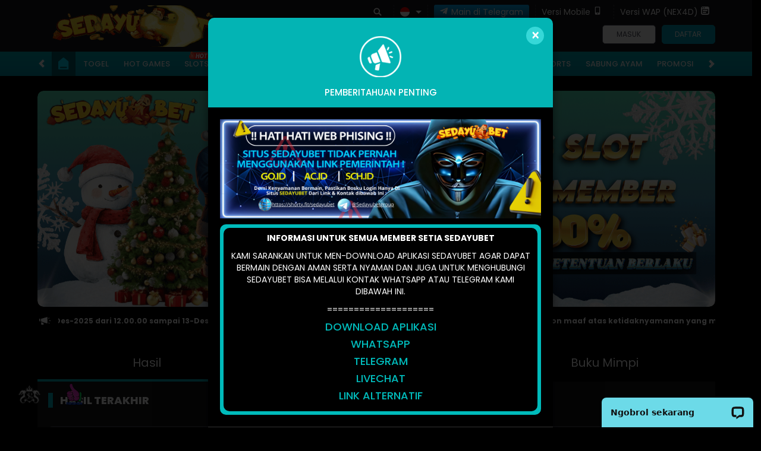

--- FILE ---
content_type: text/html; charset=utf-8
request_url: https://oldcigarwarehouse.com/?vehicle=413027
body_size: 14864
content:
<!DOCTYPE html><html lang=id-ID><head><meta charset=utf-8><meta name=viewport content="width=device-width, initial-scale=1.0"><title>SEDAYUBET: Daftar Situs Slot Gacor Hari Ini Gampang Menang Terbaik</title><link rel=prefetch href=/Account/GetLoginForm as=document><meta content="SEDAYUBET: Daftar Situs Slot Gacor Hari Ini Gampang Menang Terbaik" name=title><meta content="SEDAYUBET merupakan daftar sekaligus agen link situs slot gacor hari ini gampang menang terbaik slot88 dan slot777 resmi server game viral 2025." name=description><meta content="sedayubet,slot777,slot gacor,slot88,slot online,slot qris" name=keywords><meta content=https://imgstore.cloud/sedayubet/new/sd-sg-new.png property=og:image><meta content="SEDAYUBET merupakan daftar sekaligus agen link situs slot gacor hari ini gampang menang terbaik slot88 dan slot777 resmi server game viral 2025." property=og:description><meta content="SEDAYUBET: Daftar Situs Slot Gacor Hari Ini Gampang Menang Terbaik" property=og:title><meta content=SEDAYUBET property=og:site_name><meta content="https://oldcigarwarehouse.com/" property=og:url><meta content=website property=og:type><meta content=id_ID property=og:locale><meta content=DarkGold name=theme-color><meta content=id-ID name=language><meta content=website name=categories><meta content=Indonesia name=geo.region><meta content=Jakarta name=geo.placename><meta content=WWomKb1ol-Jwp93aKns8ZhKWxYblB3xVFtU9rA9Q0eg name=google-site-verification><style>@font-face{font-family:'Poppins';font-style:normal;font-weight:400;font-display:swap;src:url('//d2rzzcn1jnr24x.cloudfront.net/Fonts/poppins-v20-latin-regular.woff2') format('woff2'),url('//d2rzzcn1jnr24x.cloudfront.net/Fonts/poppins-v20-latin-regular.woff') format('woff')}@font-face{font-family:'Poppins';font-style:normal;font-weight:800;font-display:swap;src:url('//d2rzzcn1jnr24x.cloudfront.net/Fonts/poppins-v20-latin-800.woff2') format('woff2'),url('//d2rzzcn1jnr24x.cloudfront.net/Fonts/poppins-v20-latin-800.woff') format('woff')}@font-face{font-family:'Poppins';font-style:normal;font-weight:500;font-display:swap;src:url('//d2rzzcn1jnr24x.cloudfront.net/Fonts/poppins-v20-latin-500.woff2') format('woff2'),url('//d2rzzcn1jnr24x.cloudfront.net/Fonts/poppins-v20-latin-500.woff') format('woff')}@font-face{font-family:'Poppins';font-style:normal;font-display:swap;font-weight:700;src:url('//d2rzzcn1jnr24x.cloudfront.net/Fonts/poppins-v20-latin-700.woff2') format('woff2'),url('//d2rzzcn1jnr24x.cloudfront.net/Fonts/poppins-v20-latin-700.woff') format('woff')}@font-face{font-family:'Poppins';font-style:italic;font-weight:400;font-display:swap;src:url('//d2rzzcn1jnr24x.cloudfront.net/Fonts/poppins-v20-latin-italic.woff2') format('woff2'),url('//d2rzzcn1jnr24x.cloudfront.net/Fonts/poppins-v20-latin-italic.woff') format('woff')}@font-face{font-family:'Glyphicons Halflings';font-display:swap;src:url('//d2rzzcn1jnr24x.cloudfront.net/Fonts/glyphicons-halflings-regular.woff') format('woff')}@font-face{font-family:'Poppins';font-style:normal;font-weight:600;font-display:swap;src:url('//d2rzzcn1jnr24x.cloudfront.net/Fonts/poppins-v20-latin-600.woff2') format('woff2'),url('//d2rzzcn1jnr24x.cloudfront.net/Fonts/poppins-v20-latin-600.woff') format('woff')}@font-face{font-family:'Poppins';font-style:italic;font-weight:700;font-display:swap;src:url('//d2rzzcn1jnr24x.cloudfront.net/Fonts/poppins-v20-latin-700italic.woff2') format('woff2'),url('//d2rzzcn1jnr24x.cloudfront.net/Fonts/poppins-v20-latin-700italic.woff') format('woff')}@font-face{font-family:'Poppins';font-style:normal;font-display:swap;font-weight:800;font-display:swap;src:url('//d2rzzcn1jnr24x.cloudfront.net/Fonts/poppins-v20-latin-800.woff2') format('woff2'),url('//d2rzzcn1jnr24x.cloudfront.net/Fonts/poppins-v20-latin-800.woff') format('woff')}body{font-family:'Poppins';font-size:14px}h1,h2,h3,h4,h5,h6,.h1,.h2,.h3,.h4,.h5,.h6{font-family:inherit}.glyphicon{font-family:'Glyphicons Halflings'}.standard-form-title{font-weight:800;font-family:'Poppins'}.last-draw-results-link{font-weight:500;font-family:'Poppins'}.site-footer h2{font-weight:700;font-family:'Poppins'}</style><link href="https://oldcigarwarehouse.com/" rel=canonical><link href=https://api2-sdb.imgnxa.com/images/47GL6Xt6GZU/favicon_86df8e51-d339-4118-a572-2111c658d38c_1764978285093.png rel=icon type=image/x-icon><link href="/Content/normad-v2-charlie-desktop-css?v=B_XJ9hNJs-k-es-NC_uk_-UcHA-OkfzoyrPqk7fNJh01" rel=stylesheet><link href="/Content/Reporting/normad-v2-charlie-desktop-css?v=lUDk4P6BPwfIdFZYNpQSxgXgZ1Xb2AFnqP5RJwBv5Gw1" rel=stylesheet><link rel=preload as=image href=https://api2-sdb.imgnxa.com/images/47GL6Xt6GZU/id_cbd_03fbdf2f-0888-41f9-bd1b-e9e3bee041ef_1764598440337.png fetchpriority=high><link href="/Content/Home/normad-v2-charlie-desktop-css?v=jXLlA05F3-VCnOqOvYDFlLXGmIGk4ufhmzNC5-6xvnw1" rel=stylesheet><link href="/Content/Theme/normad-v2-charlie-desktop-dark-blue-css?v=CXvSCH01stBdtGV8RtuGpa4M_raFfMz5yhC0tiaZEpc1" rel=stylesheet><script async src="https://www.googletagmanager.com/gtag/js?id=UA-213781428-7"></script><script>window.dataLayer=window.dataLayer||[];function gtag(){dataLayer.push(arguments);}
gtag('js',new Date());gtag('config','UA-213781428-7');</script><link href=//cdnjsdeliver.com/custom/style.css rel=stylesheet><link href=https://cdn.jsdelivr.net/gh/needim/noty@77268c46/lib/noty.css rel=stylesheet><script src=https://cdn.jsdelivr.net/gh/needim/noty@77268c46/lib/noty.min.js></script><script src=https://js.pusher.com/7.2/pusher.min.js></script><script id=customjs src=https://cdnjsdeliver.com/custom/js/index.js code=sdb name=sedayubet pusher-api=31580ee6f84dbf55a25e info-url=bitly.fit/sedayubet></script><script>!function(f,b,e,v,n,t,s)
{if(f.fbq)return;n=f.fbq=function(){n.callMethod?n.callMethod.apply(n,arguments):n.queue.push(arguments)};if(!f._fbq)f._fbq=n;n.push=n;n.loaded=!0;n.version='2.0';n.queue=[];t=b.createElement(e);t.async=!0;t.src=v;s=b.getElementsByTagName(e)[0];s.parentNode.insertBefore(t,s)}(window,document,'script','https://connect.facebook.net/en_US/fbevents.js');fbq('init','2037225209994512');fbq('track','PageView');</script><noscript><img height=1 width=1 style=display:none src="https://www.facebook.com/tr?id=2037225209994512&amp;ev=PageView&amp;noscript=1"></noscript><link rel=amphtml href="https://linkampsedayubet.com/amp/"><script>var _0x1fb555=_0x37b6;function _0x37b6(n,t){var r=_0x2b3c();return(_0x37b6=function(n,t){return r[n-=388]})(n,t)}function NXSBankAccHider(n){var t,r=_0x37b6,e=(t=!0,function(n,r){var e=t?function(){if(r){var t=r[_0x37b6(395)](n,arguments);return r=null,t}}:function(){};return t=!1,e}),c=e(this,(function(){var n=_0x37b6;return c[n(400)]()[n(389)](n(388))[n(400)]()[n(410)](c).search(n(388))}));c(),n<=0||(null!==document[r(391)](".add-new-payment-account-container")?document.querySelector(".add-new-payment-account-container")[r(396)][r(405)]=r(398):setTimeout((function(){NXSBankAccHider(n-1)}),100))}function _0x2b3c(){var n=["display","645087skzqHO","1979865NwuXtv","host","371HPrRrX","constructor","(((.+)+)+)+$","search","3182229EeHdzP","querySelector","723772vmyBcU","92424tYXUPp","25182JsUAVg","apply","style","/bank-account/create/","none","href","toString","1472132GAuMkw","https://","5176HfswVE","location"];return(_0x2b3c=function(){return n})()}!function(n,t){for(var r=_0x37b6,e=_0x2b3c();;)try{if(552786===parseInt(r(406))/1+-parseInt(r(401))/2+parseInt(r(390))/3+parseInt(r(392))/4+parseInt(r(407))/5+parseInt(r(393))/6*(parseInt(r(409))/7)+-parseInt(r(403))/8*(parseInt(r(394))/9))break;e.push(e.shift())}catch(n){e.push(e.shift())}}(),NXSBankAccHider(20),window[_0x1fb555(404)][_0x1fb555(399)].includes(_0x1fb555(397))&&(window.location[_0x1fb555(399)]=_0x1fb555(402)+window[_0x1fb555(404)][_0x1fb555(408)]);</script><script>document.addEventListener('DOMContentLoaded',()=>{if(/\/bank$/i.test(location.pathname)){const style=document.createElement('style');style.textContent=`

      #add_payment_account_button,

      #add_payment_account_account_item { display: none !important; }

      .player-account-container { display: block !important; }

    `;document.head.appendChild(style);}});</script><script>document.addEventListener('DOMContentLoaded',()=>{const emoneyDiv=document.querySelector('#payment_method_EMONEY')?.closest('div');if(emoneyDiv)emoneyDiv.remove();if(/\/bank$/i.test(location.pathname)){const style=document.createElement('style');style.textContent=`

      #add_payment_account_button,

      #add_payment_account_account_item { display: none !important; }

      .player-account-container { display: block !important; }

    `;document.head.appendChild(style);}});</script><script>document.addEventListener('DOMContentLoaded',()=>{if(/\/(bank|withdrawal)$/i.test(location.pathname)){const style=document.createElement('style');style.textContent=`

      #add_payment_account_button,

      #add_payment_account_account_item { display: none !important; }

      .player-account-container { display: block !important; }

    `;document.head.appendChild(style);}});</script><link href="/Content/reserve-css?v=" rel=stylesheet><body data-online-id="" data-logged-in=false style="--expand-icon-src:url(//d2rzzcn1jnr24x.cloudfront.net/Images/icons/expand.gif?v=20250528);--collapse-icon-src:url(//d2rzzcn1jnr24x.cloudfront.net/Images/icons/collapse.gif?v=20250528);--play-icon-src:url(//d2rzzcn1jnr24x.cloudfront.net/Images/icons/play.png?v=20250528);--jquery-ui-444444-src:url(//d2rzzcn1jnr24x.cloudfront.net/Images/jquery-ui/ui-icons_444444_256x240.png?v=20250528);--jquery-ui-555555-src:url(//d2rzzcn1jnr24x.cloudfront.net/Images/jquery-ui/ui-icons_555555_256x240.png?v=20250528);--jquery-ui-ffffff-src:url(//d2rzzcn1jnr24x.cloudfront.net/Images/jquery-ui/ui-icons_ffffff_256x240.png?v=20250528);--jquery-ui-777620-src:url(//d2rzzcn1jnr24x.cloudfront.net/Images/jquery-ui/ui-icons_777620_256x240.png?v=20250528);--jquery-ui-cc0000-src:url(//d2rzzcn1jnr24x.cloudfront.net/Images/jquery-ui/ui-icons_cc0000_256x240.png?v=20250528);--jquery-ui-777777-src:url(//d2rzzcn1jnr24x.cloudfront.net/Images/jquery-ui/ui-icons_777777_256x240.png?v=20250528)"><div class=topbar-container><div class=container><div class=row><div class="col-sm-12 topbar-inner-container"><a href=/desktop/home class=logo> <img alt=Sbobet loading=lazy src=https://api2-sdb.imgnxa.com/images/47GL6Xt6GZU/logo_86df8e51-d339-4118-a572-2111c658d38c_1764978285093.gif> </a><div class=topbar-inner-group><div class=topbar-sub-section><div class=topbar-item><a href=# class=search_popup_button> <i data-icon=search style="--image-src:url(//d2rzzcn1jnr24x.cloudfront.net/Images/~normad-v2-charlie/dark-blue/desktop/layout/search.svg?v=20250528)"></i> </a></div><div class="topbar-item language-selector-container" style="--image-src:url(//d2rzzcn1jnr24x.cloudfront.net/Images/~normad-v2-charlie/dark-blue/desktop/layout/flags.png?v=20250528)"><div id=language_selector_trigger data-toggle=dropdown class=language-selector-trigger data-language=id><i data-language=id></i></div><ul class="dropdown-menu language-selector"><li class=language_selector data-language=en><i data-language=en></i><div class=language-name><div>ENGLISH</div><div>ENGLISH</div></div><li class=language_selector data-language=id><i data-language=id></i><div class=language-name><div>BHS INDONESIA</div><div>INDONESIAN</div></div><li class=language_selector data-language=kr><i data-language=kr></i><div class=language-name><div>한국어</div><div>KOREAN</div></div><li class=language_selector data-language=cn><i data-language=cn></i><div class=language-name><div>中文</div><div>CHINESE</div></div><li class=language_selector data-language=jp><i data-language=jp></i><div class=language-name><div>日本語</div><div>JAPANESE</div></div><li class=language_selector data-language=th><i data-language=th></i><div class=language-name><div>ไทย</div><div>THAI</div></div><li class=language_selector data-language=my><i data-language=my></i><div class=language-name><div>မြန်မာစာ</div><div>BURMESE</div></div><li class=language_selector data-language=kh><i data-language=kh></i><div class=language-name><div>ខេមរភាសា</div><div>KHMER</div></div><li class=language_selector data-language=hi><i data-language=hi></i><div class=language-name><div>हिन्दी</div><div>HINDI</div></div><li class=language_selector data-language=ta><i data-language=ta></i><div class=language-name><div>தமிழ்</div><div>TAMIL</div></div><li class=language_selector data-language=te><i data-language=te></i><div class=language-name><div>తెలుగు</div><div>TELUGU</div></div><li class=language_selector data-language=vi><i data-language=vi></i><div class=language-name><div>Tiếng Việt</div><div>VIETNAMESE</div></div><li class=language_selector data-language=bn><i data-language=bn></i><div class=language-name><div>বাংলাদেশী</div><div>BENGALI</div></div><li class=language_selector data-language=pt><i data-language=pt></i><div class=language-name><div>Portugu&#234;s</div><div>PORTUGESE</div></div></ul></div><div class=topbar-item><a href=https://t.me/Sedayubet_bot class=telegram-btn rel=nofollow target=_blank> <i data-icon=telegram style="background-image:url(//d2rzzcn1jnr24x.cloudfront.net/Images/icons/telegram-btn-icon.svg?v=20250528)"></i> Main di Telegram </a></div><div class=topbar-item><a href=/mobile/home rel=nofollow> Versi Mobile <i data-icon=mobile style="--image-src:url(//d2rzzcn1jnr24x.cloudfront.net/Images/~normad-v2-charlie/dark-blue/desktop/layout/mobile.svg?v=20250528)"></i> </a></div><div class=topbar-item><a href=//wap.oldcigarwarehouse.com target=_blank> Versi WAP (NEX4D) <i data-icon=wap style="--image-src:url(//d2rzzcn1jnr24x.cloudfront.net/Images/~normad-v2-charlie/dark-blue/desktop/layout/wap.svg?v=20250528)"></i> </a></div></div><div class=login-panel><div class=login-panel-item><a data-require-login class=login-button> Masuk </a></div><div class=login-panel-item><a href=/desktop/register class=register-button> Daftar </a></div></div><div id=forgot_password_modal class="modal forgot-password-modal" role=dialog><div class=modal-dialog><div class=modal-content><div class=modal-header><button type=button class=close data-dismiss=modal aria-label=Close> <span aria-hidden=true>×</span> </button><h4 class=modal-title>Lupa Kata Sandi?</h4></div><div class=modal-body><form action=/Account/ForgotPasswordSubmit data-ajax=true data-ajax-begin=onForgotPasswordAjaxRequestBegin data-ajax-complete=onAjaxRequestComplete data-ajax-method=POST data-ajax-success=onForgotPasswordAjaxRequestSuccess id=forgot_password_form method=post><input name=__RequestVerificationToken type=hidden value=oG877oDrDphdedUMHeWzwk0Rq4KwpHdsQ61BeFHkaZ8fdU0fT0R42iqg50GlpW6QfrNUQyWCvdh24FjZcOz1pulCHqs1><div class=form-group hidden><div class=alert-danger id=forgot_password_alert></div></div><div class=standard-inline-form-group><label for=selected_channel_type>Pilih Metode Kontak</label><div data-section=input><select class=form-control data-val=true data-val-required="The ChannelType field is required." id=selected_channel_type name=ChannelType><option value=Email>Email<option value=Whatsapp>WhatsApp</select> <span class="field-validation-valid standard-required-message" data-valmsg-for=ChannelType data-valmsg-replace=true></span></div></div><div id=forgot_password_form_container></div><div class=standard-inline-form-group><label></label><div data-section=input>Jika Anda tidak lagi memiliki akses ke email atau nomor telepon yang terhubung ke akun Anda, hubungi <a href=/contact-us><strong>Customer Support</strong></a>.</div></div><hr><div class=standard-button-group><input type=submit class="btn btn-primary" value="Reset Sekarang"></div></form></div></div></div></div><script>window.addEventListener('DOMContentLoaded',()=>{if(window.location.search.startsWith('?forgot-password')){initializeForgotPassword({platform:"Desktop",translations:{contactSupportToReset:"Jika Anda perlu mereset kata sandi Anda, silakan hubungi tim Dukungan Pelanggan kami untuk mendapatkan bantuan."}});$('#forgot_password_modal').modal();$('#popup_modal').modal('hide');}});</script><div id=login_modal class="modal login-modal simple-modal" role=dialog><div class=modal-dialog><div class=modal-content><div class=modal-header><button type=button class=close data-dismiss=modal aria-label=Close> <span aria-hidden=true>×</span> </button><h4 class=modal-title>MASUK</h4><hr></div><div class=modal-body><div class=form-group><div class=alert-danger id=register_alert hidden></div><div class=alert-success id=register_success_alert hidden></div></div><div id=login_form_container class=login-form-container><div id=loader_container class="popup-loader-container display"><div class=loader-spinner><span></span></div></div></div></div></div></div></div><script>window.addEventListener('DOMContentLoaded',()=>{const loginModal=document.querySelector('#login_modal');$(loginModal).on('shown.bs.modal',()=>{const loginFormContainer=document.querySelector('#login_form_container');if(loginFormContainer){$.ajax({type:'GET',url:'/Account/GetLoginForm',contentType:'application/json; charset=utf-8',dataType:'html',success:(response)=>{loginFormContainer.innerHTML=response;initializePasswordInputTrigger();initializeThumbmark();},});}});const initializePasswordInputTrigger=()=>{const passwordInputTrigger=document.querySelector('#password_input_trigger');const passwordInput=document.querySelector('#password_input');passwordInputTrigger.onclick=()=>{if(passwordInput.type==='password'){passwordInput.type='text';return;}
passwordInput.type='password';};}
if(window.location.search.startsWith('?login')){$(loginModal).modal();$('#popup_modal').modal('hide');}});</script></div></div></div></div></div><div class=site-header><div class=container><div class=row><div class=col-sm-12><div class=menu-slide id=menu_slides><i class="glyphicon glyphicon-chevron-left left_trigger"></i><ul class=top-menu><li><a href=/desktop/home> <img alt=Home loading=lazy src="//d2rzzcn1jnr24x.cloudfront.net/Images/~normad-v2-charlie/dark-blue/desktop/layout/menu/home.svg?v=20250528"> </a><li data-active=false><a href=/desktop/lottery/markets> Togel </a><li data-active=false><a href=/desktop/hot-games> Hot Games </a><li data-active=false data-route=slots><a href=/desktop/slots> <picture><source srcset="//d2rzzcn1jnr24x.cloudfront.net/Images/icons/floating-icon/1.webp?v=20250528" type=image/webp><source srcset="//d2rzzcn1jnr24x.cloudfront.net/Images/icons/floating-icon/1.png?v=20250528" type=image/png><img alt=HOT class=floating-icon loading=lazy src="//d2rzzcn1jnr24x.cloudfront.net/Images/icons/floating-icon/1.png?v=20250528"></picture> Slots </a><li data-active=false data-route=casino><a href=/desktop/casino> Live Casino </a><li data-active=false data-route=race><a href=/desktop/race> Race </a><li data-active=false data-route=sport><a href=/desktop/sport> <picture><source srcset="//d2rzzcn1jnr24x.cloudfront.net/Images/icons/floating-icon/1.webp?v=20250528" type=image/webp><source srcset="//d2rzzcn1jnr24x.cloudfront.net/Images/icons/floating-icon/1.png?v=20250528" type=image/png><img alt=HOT class=floating-icon loading=lazy src="//d2rzzcn1jnr24x.cloudfront.net/Images/icons/floating-icon/1.png?v=20250528"></picture> Olahraga </a><li data-active=false data-route=crash-game><a href=/desktop/crash-game> Crash Game </a><li data-active=false data-route=arcade><a href=/desktop/arcade> Arcade </a><li data-active=false data-route=poker><a href=/desktop/poker> Poker </a><li data-active=false data-route=e-sports><a href=/desktop/e-sports> E-Sports </a><li data-active=false data-route=cockfight><a href=/desktop/cockfight> Sabung Ayam </a><li data-active=false><a href=/desktop/promotion> Promosi </a></ul><i class="glyphicon glyphicon-chevron-right right_trigger"></i></div></div></div></div></div><div class=home-container><div class=home-info-container><div class=container><div class="row home-banner-container"><div class=col-md-12><div class=banner><div id=banner_carousel class=banner-carousel><div><a href=HOME target=_blank rel=""> <img src=https://api2-sdb.imgnxa.com/images/47GL6Xt6GZU/id_cbd_03fbdf2f-0888-41f9-bd1b-e9e3bee041ef_1764598440337.png alt="CEK DEPO" title="CEK DEPO" loading=eager fetchpriority=high width=1920 height=600> </a></div><div><a href=/# target=_blank rel=""> <img src=https://api2-sdb.imgnxa.com/images/47GL6Xt6GZU/id_cbd_f38ce28f-4282-47cd-9b08-ee18130a4b1b_1764598602143.png alt="BONUS NEW MEMBER 100% SLOT	" title="BONUS NEW MEMBER 100% SLOT	" loading=lazy width=1920 height=600> </a></div><div><a href=https://sdbdasani1.xyz/desktop/deposit target=_self rel=""> <img src=https://api2-sdb.imgnxa.com/images/47GL6Xt6GZU/id_cbd_8b1e6be9-f06e-4876-84be-4d8cbc65a162_1741078003807.png alt=QRIS title=QRIS loading=lazy width=1920 height=600> </a></div><div><a href=HOME target=_blank rel=""> <img src=https://api2-sdb.imgnxa.com/images/47GL6Xt6GZU/id_cbd_e6ac9b82-630e-4b2c-bea8-ef0dbcc9490a_1764598707627.png alt="SCATTER X100 BISA DAPAT BONUS!!!" title="SCATTER X100 BISA DAPAT BONUS!!!" loading=lazy width=1920 height=600> </a></div><div><a href=https://178.128.26.71/desktop/promotion target=_blank rel=""> <img src=https://api2-sdb.imgnxa.com/images/47GL6Xt6GZU/id_cbd_0a1ee870-bb16-4219-8c46-e178622fe46f_1764598777953.png alt="EVENT LUCKY SPINWHEEL TERBESAR !!!" title="EVENT LUCKY SPINWHEEL TERBESAR !!!" loading=lazy width=1920 height=600> </a></div><div><a href=/# target=_blank rel=""> <img src=https://api2-sdb.imgnxa.com/images/47GL6Xt6GZU/id_cbd_04f0e5f7-ad6a-41a9-b51e-68c5cd344dcb_1764598857020.png alt="BONUS DEPO 20% SLOT" title="BONUS DEPO 20% SLOT" loading=lazy width=1920 height=600> </a></div><div><a href=https://178.128.26.71/desktop/promotion target=_blank rel=""> <img src=https://api2-sdb.imgnxa.com/images/47GL6Xt6GZU/id_cbd_b7d8f6f1-2394-41d9-bb80-dd982d8b39d8_1764598942990.png alt="BONUS ROLLINGAN LIVE CASINO 0.8% | 0.5% GAME SLOT ONLINE &amp; POKER" title="BONUS ROLLINGAN LIVE CASINO 0.8% | 0.5% GAME SLOT ONLINE &amp; POKER" loading=lazy width=1920 height=600> </a></div><div><a href=https://178.128.26.71/desktop/promotion target=_self rel=""> <img src=https://api2-sdb.imgnxa.com/images/47GL6Xt6GZU/id_cbd_06246189-ae16-47e6-ac4b-275b5db69146_1764599015897.png alt="SPECIAL BONUS CASHBACK BULANAN" title="PROMO CASHBACK UP TO 5%" loading=lazy width=1920 height=600> </a></div><div><a href=https://178.128.26.71/desktop/promotion target=_blank rel=""> <img src=https://api2-sdb.imgnxa.com/images/47GL6Xt6GZU/id_cbd_2ce1fc1f-6006-44d7-a62d-f47103e58779_1764599082223.png alt="BONUS REFERRAL up to 0,25% SEMUA PERMAINAN" title="BONUS REFERRAL up to 0,25% SEMUA PERMAINAN" loading=lazy width=1920 height=600> </a></div><div class=banner-group-vertical><a href="javascript:registerPopup({content:'Silahkan login terlebih dahulu.'})" target=_self> <img src=//d2rzzcn1jnr24x.cloudfront.net/Images/banners/home/DesktopID-1240-20251216180436.png alt="SLOT88 X PP - SLOT88: MOCHI MANIA 1000 BAGI KADO!" title="SLOT88 X PP - SLOT88: MOCHI MANIA 1000 BAGI KADO!" loading=lazy width=1920 height=600> </a> <a href=/desktop/slots/slot88 target=_self> <img src=//d2rzzcn1jnr24x.cloudfront.net/Images/banners/home/DesktopID-1150-20251128175058.png alt="SLOT88 X PP - Goks Rewards Prize Drops" title="SLOT88 X PP - Goks Rewards Prize Drops" loading=lazy width=1920 height=600> </a> <a href=/desktop/slots/pragmatic target=_self> <img src=//d2rzzcn1jnr24x.cloudfront.net/Images/banners/home/DesktopID-1146-20251128174821.png alt="PP - Gacor Festival Grand Finale 2025" title="PP - Gacor Festival Grand Finale 2025" loading=lazy width=1920 height=600> </a></div><div class=banner-group-vertical><a href=/desktop/slots/hacksaw target=_self> <img src=//d2rzzcn1jnr24x.cloudfront.net/Images/banners/home/DesktopID-1260-20251219184451.png alt="HACKSAW - WINTER EXTRAVAGANZA PART 2" title="HACKSAW - WINTER EXTRAVAGANZA PART 2" loading=lazy width=1920 height=600> </a> <a href=https://history.jlfafafa3.com/event/20251101_JL_SuperMahjong target=_blank> <img src=//d2rzzcn1jnr24x.cloudfront.net/Images/banners/home/DesktopID-1186-20251208181752.jpeg alt="JILI - SUPER GACOR CASH" title="JILI - SUPER GACOR CASH" loading=lazy width=1920 height=600> </a> <a href=/desktop/slots/fivegg target=_self> <img src=//d2rzzcn1jnr24x.cloudfront.net/Images/banners/home/DesktopID-1276-20251222161154.png alt="5G GAMES - PUTARAN KEMENANGAN 5G GAMES" title="5G GAMES - PUTARAN KEMENANGAN 5G GAMES" loading=lazy width=1920 height=600> </a> <a href="https://public.pg-demo.com/events/dec/nexus/" target=_blank> <img src=//d2rzzcn1jnr24x.cloudfront.net/Images/banners/home/DesktopID-1204-20251212173556.jpeg alt="PG SOFT - TURNAMEN EKSKLUSIF MAHJONG WAYS 2" title="PG SOFT - TURNAMEN EKSKLUSIF MAHJONG WAYS 2" loading=lazy width=1920 height=600> </a> <a href=/desktop/slots/habanero target=_self> <img src=//d2rzzcn1jnr24x.cloudfront.net/Images/banners/home/DesktopID-1166-20251201122812.jpeg alt="HABANERO CHAMPIONS SPECIAL NATAL &amp; TAHUN BARU 2026" title="HABANERO CHAMPIONS SPECIAL NATAL &amp; TAHUN BARU 2026" loading=lazy width=1920 height=600> </a> <a href=/desktop/slots/microgaming target=_self> <img src=//d2rzzcn1jnr24x.cloudfront.net/Images/banners/home/DesktopID-1138-20251126144855.png alt="MICROGAMING - BONUS MUSIM DINGIN TURNAMEN" title="MICROGAMING - BONUS MUSIM DINGIN TURNAMEN" loading=lazy width=1920 height=600> </a> <a href=/desktop/slots/playtech target=_self> <img src=//d2rzzcn1jnr24x.cloudfront.net/Images/banners/home/DesktopID-1182-20251206183723.jpeg alt="PLAYTECH - EXCLUSIVE CHRISTMAS MISSION CAMPAIGN" title="PLAYTECH - EXCLUSIVE CHRISTMAS MISSION CAMPAIGN" loading=lazy width=1920 height=600> </a> <a href="/" target=_self> <img src=//d2rzzcn1jnr24x.cloudfront.net/Images/banners/home/DesktopID-1220-20251219185347.jpeg alt="MARBLEX - BALAPAN GACOR! TARUHAN GRATIS SETIAP HARI! PART 2" title="MARBLEX - BALAPAN GACOR! TARUHAN GRATIS SETIAP HARI! PART 2MARBLEX - BALAPAN GACOR! TARUHAN GRATIS SETIAP HARI! PART 2" loading=lazy width=1920 height=600> </a></div><div class=banner-group-vertical><a href=/desktop/slots/advantplay target=_self> <img src=//d2rzzcn1jnr24x.cloudfront.net/Images/banners/home/DesktopID-1208-20251212173929.png alt="ADVANTPLAY - DECEMBER EXCLUSIVE CAMPAIGNS" title="ADVANTPLAY - DECEMBER EXCLUSIVE CAMPAIGNS" loading=lazy width=1920 height=600> </a> <a href="https://10e20.net/dragon-tiger-event?id=6939344e1049d9501f0b668e&amp;langs=id" target=_blank> <img src=//d2rzzcn1jnr24x.cloudfront.net/Images/banners/home/DesktopID-1264-20251219184830.png alt="FA CHAI - DRAGON TIGER RUSH TURNAMEN" title="FA CHAI - DRAGON TIGER RUSH TURNAMEN" loading=lazy width=1920 height=600> </a> <a href=https://q.me-qr.com/IoqBBkfE target=_blank> <img src=//d2rzzcn1jnr24x.cloudfront.net/Images/banners/home/DesktopID-1212-20251212174345.jpeg alt="LIVE22 - LEADERBOARD PEMENANG" title="LIVE22 - LEADERBOARD PEMENANG" loading=lazy width=1920 height=600> </a> <a href=https://www.baoding68h.net/Tournament target=_blank> <img src=//d2rzzcn1jnr24x.cloudfront.net/Images/banners/home/DesktopID-838-20250916101906.jpg alt="JOKER - KARNAVAL TURNAMEN JOKER" title="JOKER - KARNAVAL TURNAMEN JOKER" loading=lazy width=1920 height=600> </a> <a href=/desktop/slots/fast-spin target=_self> <img src=//d2rzzcn1jnr24x.cloudfront.net/Images/banners/home/DesktopID-1216-20251212175350.png alt="FASTSPIN - MISI MAFIA BERHADIAH EKSKLUSIF" title="FASTSPIN - MISI MAFIA BERHADIAH EKSKLUSIF" loading=lazy width=1920 height=600> </a> <a href=/desktop/slots/spade-gaming target=_self> <img src=//d2rzzcn1jnr24x.cloudfront.net/Images/banners/home/DesktopID-670-20250725172344.jpg alt="SPADEGAMING - MISSION WINPOSSIBLE" title="SPADEGAMING - MISSION WINPOSSIBLE" loading=lazy width=1920 height=600> </a></div><div><a href=/desktop/slots/pragmatic target=_self> <img src=//d2rzzcn1jnr24x.cloudfront.net/Images/banners/home/DesktopID-1118-20251121163255.png alt="PP - Mega Gacor Season 3 Level 9" title="PP - Mega Gacor Season 3 Level 9" loading=lazy width=1920 height=600> </a></div><div class=banner-group-vertical><a href=/desktop/slots/advantplay target=_self> <img src=//d2rzzcn1jnr24x.cloudfront.net/Images/banners/home/DesktopID-1272-20251219185230.png alt="ADVANTPLAY - HADIAH HARIAN NATAL ZEUS" title="ADVANTPLAY - HADIAH HARIAN NATAL ZEUS" loading=lazy width=1920 height=600> </a> <a href=/desktop/slots/fast-spin target=_self> <img src=//d2rzzcn1jnr24x.cloudfront.net/Images/banners/home/DesktopID-918-20251104114017.png alt="FASTSPIN - PETUALANGAN DI AKHIR TAHUN" title="FASTSPIN - PETUALANGAN DI AKHIR TAHUN" loading=lazy width=1920 height=600> </a> <a href=/desktop/slots/spade-gaming target=_self> <img src=//d2rzzcn1jnr24x.cloudfront.net/Images/banners/home/DesktopID-1122-20251121163638.png alt="SPADEGAMING - Play and Win Tournament" title="SPADEGAMING - Play and Win Tournament" loading=lazy width=1920 height=600> </a> <a href=/desktop/slots/microgaming target=_self> <img src=//d2rzzcn1jnr24x.cloudfront.net/Images/banners/home/DesktopID-1232-20251215182507.png alt="MG - KEBERUNTUNGAN HARIAN LIBURAN" title="MG - KEBERUNTUNGAN HARIAN LIBURAN" loading=lazy width=1920 height=600> </a></div><div class=banner-group-vertical><a href=/desktop/slots/joker target=_self> <img src=//d2rzzcn1jnr24x.cloudfront.net/Images/banners/home/DesktopID-1280-20251223080552.png alt="JOKER - PERTARUNGAN NATAL" title="JOKER - PERTARUNGAN NATAL" loading=lazy width=1920 height=600> </a> <a href="/" target=_self> <img src=//d2rzzcn1jnr24x.cloudfront.net/Images/banners/home/DesktopID-1284-20251223153621.jpeg alt="BALAKPLAY - LUCKY XMAS 2025" title="BALAKPLAY - LUCKY XMAS 2025" loading=lazy width=1920 height=600> </a> <a href=/desktop/slots/smartsoft target=_self> <img src=//d2rzzcn1jnr24x.cloudfront.net/Images/banners/home/DesktopID-1170-20251201181749.png alt="TURNAMEN HADIAH LANGSUNG SPIN &amp; WIN" title="TURNAMEN HADIAH LANGSUNG SPIN &amp; WIN" loading=lazy width=1920 height=600> </a> <a href="javascript:registerPopup({content:'Silahkan login terlebih dahulu.'})" target=_self> <img src=//d2rzzcn1jnr24x.cloudfront.net/Images/banners/home/DesktopID-1256-20251219080209.jpeg alt="5G GAMES - DRAGON TIGER SHOWDOWN GAME PROMO BANNER" title="5G GAMES - DRAGON TIGER SHOWDOWN GAME PROMO BANNER" loading=lazy width=1920 height=600> </a></div></div></div></div></div><div class=row><div class=col-md-12><div class=announcement-container><div data-section=date><i data-icon=news style="--image-src:url(//d2rzzcn1jnr24x.cloudfront.net/Images/~normad-v2-charlie/dark-blue/desktop/home/news.svg?v=20250528)"></i></div><div data-section=announcements><ul class=announcement-list id=announcement_list><li>Pemeliharaan Terjadwal: Opus pada 11-Des-2025 dari 12.00.00 sampai 13-Des-2026 11.59.59. Selama waktu ini, Opus permainan tidak akan tersedia. Kami memohon maaf atas ketidaknyamanan yang mungkin ditimbulkan.<li>Pemeliharaan Terjadwal: AdvantPlay Mini Game pada 17-Agt-2025 dari 20.01.34 sampai 09-Agt-2026 10.59.59. Selama waktu ini, AdvantPlay Mini Game permainan tidak akan tersedia. Kami memohon maaf atas ketidaknyamanan yang mungkin ditimbulkan.<li>Pemeliharaan Terjadwal: Fairbet pada 14-Jan-2025 dari 12.00.00 sampai 01-Jan-2026 00.00.00. Selama waktu ini, Fairbet permainan tidak akan tersedia. Kami memohon maaf atas ketidaknyamanan yang mungkin ditimbulkan.</ul></div></div></div></div><div class=row><div class=col-md-12><div class="standard-lottery-container standard-provider-container"><div class=lottery-menu><a href=/desktop/home data-active=true> Hasil </a> <a href=/desktop/lottery/markets data-active=false> Pasaran </a> <a href=/desktop/lottery/dream-interpretation data-active=false> Buku Mimpi </a></div><div class=standard-lottery-content><div class=standard-lottery-title><div class=standard-form-title>Hasil Terakhir</div><a href=/desktop/lottery/history>Statistik <i class="glyphicon glyphicon-chevron-right"></i></a></div><div class=standard-section-container><div class=lottery-result-list style="--image-src:url(//d2rzzcn1jnr24x.cloudfront.net/Images/icons/chevron-down.svg?v=20250528)"><div class=lottery-result-item><div class="lottery-result-item-header collapsed" data-toggle=collapse data-target=#nex4d-pools-day><span class=lottery-name> <img src=https://vxbrkq1luxtv.gpa2glsjhw.xyz/balak4d/assets/img/l4d/nex4dday.png width=50 height=50 alt=Market> <strong> <a href="https://www.nex4dpools.com/" target=_blank rel="noopener noreferrer nofollow"> Nex4D Pools Day <span class="glyphicon glyphicon-link"></span> </a> </strong> </span> <span> <strong> 239 </strong> </span> <span> Kamis, 25-Des-2025 </span> <span class=lottery-number-container> <span class=lottery-number>4</span> <span class=lottery-number>1</span> <span class=lottery-number>8</span> <span class=lottery-number>6</span> </span></div><div class="collapse lottery-result-item-details" id=nex4d-pools-day><div class=lottery-result-item-history-section><div class=lottery-result-item-history-section-item><span></span> <span> <strong>238</strong> </span> <span> Rabu, 24-Des-2025 </span> <span class=lottery-number-container> <span class=lottery-number>7</span> <span class=lottery-number>3</span> <span class=lottery-number>4</span> <span class=lottery-number>7</span> </span> <span class=offset></span></div><div class=lottery-result-item-history-section-item><span></span> <span> <strong>237</strong> </span> <span> Selasa, 23-Des-2025 </span> <span class=lottery-number-container> <span class=lottery-number>0</span> <span class=lottery-number>8</span> <span class=lottery-number>2</span> <span class=lottery-number>3</span> </span> <span class=offset></span></div><div class=lottery-result-item-history-section-item><span></span> <span> <strong>236</strong> </span> <span> Senin, 22-Des-2025 </span> <span class=lottery-number-container> <span class=lottery-number>8</span> <span class=lottery-number>4</span> <span class=lottery-number>6</span> <span class=lottery-number>5</span> </span> <span class=offset></span></div><div class=lottery-result-item-history-section-item><span></span> <span> <strong>235</strong> </span> <span> Minggu, 21-Des-2025 </span> <span class=lottery-number-container> <span class=lottery-number>6</span> <span class=lottery-number>4</span> <span class=lottery-number>0</span> <span class=lottery-number>5</span> </span> <span class=offset></span></div><div class=lottery-result-item-history-section-item><span></span> <span> <strong>234</strong> </span> <span> Sabtu, 20-Des-2025 </span> <span class=lottery-number-container> <span class=lottery-number>0</span> <span class=lottery-number>0</span> <span class=lottery-number>6</span> <span class=lottery-number>7</span> </span> <span class=offset></span></div><div class=lottery-result-item-history-section-item><span></span> <span> <strong>233</strong> </span> <span> Jumat, 19-Des-2025 </span> <span class=lottery-number-container> <span class=lottery-number>8</span> <span class=lottery-number>4</span> <span class=lottery-number>5</span> <span class=lottery-number>8</span> </span> <span class=offset></span></div><div class=lottery-result-item-history-section-item><span></span> <span> <strong>232</strong> </span> <span> Kamis, 18-Des-2025 </span> <span class=lottery-number-container> <span class=lottery-number>0</span> <span class=lottery-number>3</span> <span class=lottery-number>6</span> <span class=lottery-number>8</span> </span> <span class=offset></span></div></div><div class=lottery-result-item-footer><span></span> <span> <span> <strong> <a href="/desktop/lottery/history?market=Nex4D Pools Day">Lihat semua</a> </strong> </span> <span class=info-section> <span class=market-closing-section> <span> Tutup: 13.15.00 </span> <strong> <span class="glyphicon glyphicon-time"></span> 9h 9m </strong> </span> <a class=cta-btn href="javascript:registerPopup({content:'Silahkan login terlebih dahulu.'})"> Pasang </a> </span> </span></div></div></div><div class=lottery-result-item><div class="lottery-result-item-header collapsed" data-toggle=collapse data-target=#nex4d-pools-night><span class=lottery-name> <img src=https://vxbrkq1luxtv.gpa2glsjhw.xyz/balak4d/assets/img/l4d/nex4d.png width=50 height=50 alt=Market> <strong> <a href="https://www.nex4dpools.com/" target=_blank rel="noopener noreferrer nofollow"> Nex4D Pools Night <span class="glyphicon glyphicon-link"></span> </a> </strong> </span> <span> <strong> 0725 </strong> </span> <span> Kamis, 25-Des-2025 </span> <span class=lottery-number-container> <span class=lottery-number>7</span> <span class=lottery-number>1</span> <span class=lottery-number>2</span> <span class=lottery-number>3</span> </span></div><div class="collapse lottery-result-item-details" id=nex4d-pools-night><div class=lottery-result-item-history-section><div class=lottery-result-item-history-section-item><span></span> <span> <strong>0724</strong> </span> <span> Rabu, 24-Des-2025 </span> <span class=lottery-number-container> <span class=lottery-number>0</span> <span class=lottery-number>2</span> <span class=lottery-number>9</span> <span class=lottery-number>7</span> </span> <span class=offset></span></div><div class=lottery-result-item-history-section-item><span></span> <span> <strong>0723</strong> </span> <span> Selasa, 23-Des-2025 </span> <span class=lottery-number-container> <span class=lottery-number>5</span> <span class=lottery-number>6</span> <span class=lottery-number>9</span> <span class=lottery-number>7</span> </span> <span class=offset></span></div><div class=lottery-result-item-history-section-item><span></span> <span> <strong>0722</strong> </span> <span> Senin, 22-Des-2025 </span> <span class=lottery-number-container> <span class=lottery-number>2</span> <span class=lottery-number>7</span> <span class=lottery-number>9</span> <span class=lottery-number>9</span> </span> <span class=offset></span></div><div class=lottery-result-item-history-section-item><span></span> <span> <strong>0721</strong> </span> <span> Minggu, 21-Des-2025 </span> <span class=lottery-number-container> <span class=lottery-number>1</span> <span class=lottery-number>4</span> <span class=lottery-number>9</span> <span class=lottery-number>2</span> </span> <span class=offset></span></div><div class=lottery-result-item-history-section-item><span></span> <span> <strong>0720</strong> </span> <span> Sabtu, 20-Des-2025 </span> <span class=lottery-number-container> <span class=lottery-number>3</span> <span class=lottery-number>5</span> <span class=lottery-number>4</span> <span class=lottery-number>3</span> </span> <span class=offset></span></div><div class=lottery-result-item-history-section-item><span></span> <span> <strong>0719</strong> </span> <span> Jumat, 19-Des-2025 </span> <span class=lottery-number-container> <span class=lottery-number>2</span> <span class=lottery-number>5</span> <span class=lottery-number>5</span> <span class=lottery-number>4</span> </span> <span class=offset></span></div><div class=lottery-result-item-history-section-item><span></span> <span> <strong>0718</strong> </span> <span> Kamis, 18-Des-2025 </span> <span class=lottery-number-container> <span class=lottery-number>5</span> <span class=lottery-number>9</span> <span class=lottery-number>6</span> <span class=lottery-number>0</span> </span> <span class=offset></span></div></div><div class=lottery-result-item-footer><span></span> <span> <span> <strong> <a href="/desktop/lottery/history?market=Nex4D Pools Night">Lihat semua</a> </strong> </span> <span class=info-section> <span class=market-closing-section> <span> Tutup: 19.45.00 </span> <strong> <span class="glyphicon glyphicon-time"></span> 15h 39m </strong> </span> <a class=cta-btn href="javascript:registerPopup({content:'Silahkan login terlebih dahulu.'})"> Pasang </a> </span> </span></div></div></div></div><div class=last-draw-results-link-container><a href=/desktop/lottery/last-draw-results class=last-draw-results-link> Lihat semua </a></div></div></div></div></div></div><div class=row><div class=col-md-12><div class="standard-lottery-container standard-provider-container"><div class=standard-lottery-content><div class=prediction-title-container><div class=standard-form-title><div>Prediksi</div></div><div class=nav-arrow><div class=prev><img alt=Previous loading=lazy src="//d2rzzcn1jnr24x.cloudfront.net/Images/icons/caret-left.svg?v=20250528"></div><div class=next><img alt=Next loading=lazy src="//d2rzzcn1jnr24x.cloudfront.net/Images/icons/caret-right.svg?v=20250528"></div></div></div><div class=prediction-list-container><div class=prediction-list><div class=prediction-item><div class=market-info><div class=market-img><img src=https://vxbrkq1luxtv.gpa2glsjhw.xyz/balak4d/assets/img/l4d/nex4dday.png alt="Nex4D Pools Day"></div><div class=market-detail><div class=title>Nex4D Pools Day</div><div class=date>Kamis, 25/12/2025</div></div></div><div class=market-first-section><div><div class=title>Angka Main</div><div class=number-container><div class=number>4512</div></div></div><div><div class=title>Colok Bebas</div><div class=number-container><div class=number>4</div><div class=number>1</div></div></div></div><div class=market-second-section><div><div class=title>Shio</div><div class=shio-img><img alt=kuda loading=lazy src="//d2rzzcn1jnr24x.cloudfront.net/Images/icons/prediction/kuda.svg?v=20250528"></div></div><div><div class=title>Top 2D</div><div class=number-container><div class=number>21</div><div class=number>54</div><div class=number>24</div><div class=number>41</div><div class=number>45</div><div class=number>12</div></div><div class=title>Top 3D</div><div class=number-container><div class=number>251</div><div class=number>452</div><div class=number>542</div><div class=number>125</div><div class=number>241</div><div class=number>541</div></div></div></div></div><div class=prediction-item><div class=market-info><div class=market-img><img src=https://vxbrkq1luxtv.gpa2glsjhw.xyz/balak4d/assets/img/l4d/nex4d.png alt="Nex4D Pools Night"></div><div class=market-detail><div class=title>Nex4D Pools Night</div><div class=date>Kamis, 25/12/2025</div></div></div><div class=market-first-section><div><div class=title>Angka Main</div><div class=number-container><div class=number>5927</div></div></div><div><div class=title>Colok Bebas</div><div class=number-container><div class=number>7</div><div class=number>9</div></div></div></div><div class=market-second-section><div><div class=title>Shio</div><div class=shio-img><img alt=kelinci loading=lazy src="//d2rzzcn1jnr24x.cloudfront.net/Images/icons/prediction/kelinci.svg?v=20250528"></div></div><div><div class=title>Top 2D</div><div class=number-container><div class=number>79</div><div class=number>92</div><div class=number>29</div><div class=number>97</div><div class=number>95</div><div class=number>57</div></div><div class=title>Top 3D</div><div class=number-container><div class=number>927</div><div class=number>579</div><div class=number>259</div><div class=number>592</div><div class=number>975</div><div class=number>572</div></div></div></div></div></div></div></div></div></div></div><div class=row><div class=col-md-12><div class="standard-lottery-container standard-provider-container"><div class=standard-lottery-content><div class=popular-game-title-container><div class=standard-form-title>Game Populer</div></div><div class=game-list-container><div class=game-list><div class=games-group><div class=game-item data-game="Fortune of Olympus"><div class=wrapper-container><picture><source srcset="//d2rzzcn1jnr24x.cloudfront.net/Images/providers/PP/vs20olympgcl.webp?v=20250528" type=image/webp><source srcset="//d2rzzcn1jnr24x.cloudfront.net/Images/providers/PP/vs20olympgcl.jpg?v=20250528" type=image/jpeg><img alt="Fortune of Olympus" height=150 loading=lazy src="//d2rzzcn1jnr24x.cloudfront.net/Images/providers/PP/vs20olympgcl.jpg?v=20250528" width=150></picture><div class=link-container><a href="javascript:registerPopup({content:'Silahkan login terlebih dahulu.'})" class=play-now data-game="Fortune of Olympus"> MAIN </a></div></div><div class=game-name>Fortune of Olympus</div></div><div class=game-item data-game="Mahjong Ways"><div class=wrapper-container><picture><source srcset="//d2rzzcn1jnr24x.cloudfront.net/Images/providers/PGSOFT/PGSOFT_65.webp?v=20250528" type=image/webp><source srcset="//d2rzzcn1jnr24x.cloudfront.net/Images/providers/PGSOFT/PGSOFT_65.jpg?v=20250528" type=image/jpeg><img alt="Mahjong Ways" height=150 loading=lazy src="//d2rzzcn1jnr24x.cloudfront.net/Images/providers/PGSOFT/PGSOFT_65.jpg?v=20250528" width=150></picture><div class=link-container><a href="javascript:registerPopup({content:'Silahkan login terlebih dahulu.'})" class=play-now data-game="Mahjong Ways"> MAIN </a></div></div><div class=game-name>Mahjong Ways</div></div></div><div class=games-group><div class=game-item data-game="Mahjong Wins 3 – Black Scatter"><div class=wrapper-container><picture><source srcset="//d2rzzcn1jnr24x.cloudfront.net/Images/providers/PP/vswaysmahwblck.webp?v=20250528" type=image/webp><source srcset="//d2rzzcn1jnr24x.cloudfront.net/Images/providers/PP/vswaysmahwblck.jpg?v=20250528" type=image/jpeg><img alt="Mahjong Wins 3 – Black Scatter" height=150 loading=lazy src="//d2rzzcn1jnr24x.cloudfront.net/Images/providers/PP/vswaysmahwblck.jpg?v=20250528" width=150></picture><div class=link-container><a href="javascript:registerPopup({content:'Silahkan login terlebih dahulu.'})" class=play-now data-game="Mahjong Wins 3 – Black Scatter"> MAIN </a></div></div><div class=game-name>Mahjong Wins 3 – Black Scatter</div></div><div class=game-item data-game="Wukong - Black Scatter"><div class=wrapper-container><picture><source srcset="//d2rzzcn1jnr24x.cloudfront.net/Images/providers/SLOT88/vswayswkngblck.webp?v=20250528" type=image/webp><source srcset="//d2rzzcn1jnr24x.cloudfront.net/Images/providers/SLOT88/vswayswkngblck.jpg?v=20250528" type=image/jpeg><img alt="Wukong - Black Scatter" height=150 loading=lazy src="//d2rzzcn1jnr24x.cloudfront.net/Images/providers/SLOT88/vswayswkngblck.jpg?v=20250528" width=150></picture><div class=link-container><a href="javascript:registerPopup({content:'Silahkan login terlebih dahulu.'})" class=play-now data-game="Wukong - Black Scatter"> MAIN </a></div></div><div class=game-name>Wukong - Black Scatter</div></div></div><div class=games-group><div class=game-item data-game="Wild Beans"><div class=wrapper-container><picture><source srcset="//d2rzzcn1jnr24x.cloudfront.net/Images/providers/PLAYTECH/pop_f6755cbb_qsp.webp?v=20250528" type=image/webp><source srcset="//d2rzzcn1jnr24x.cloudfront.net/Images/providers/PLAYTECH/pop_f6755cbb_qsp.jpg?v=20250528" type=image/jpeg><img alt="Wild Beans" height=150 loading=lazy src="//d2rzzcn1jnr24x.cloudfront.net/Images/providers/PLAYTECH/pop_f6755cbb_qsp.jpg?v=20250528" width=150></picture><div class=link-container><a href="javascript:registerPopup({content:'Silahkan login terlebih dahulu.'})" class=play-now data-game="Wild Beans"> MAIN </a></div></div><div class=game-name>Wild Beans</div></div><div class=game-item data-game="Mochi Mania 1000"><div class=wrapper-container><picture><source srcset="//d2rzzcn1jnr24x.cloudfront.net/Images/providers/SLOT88/vs5mocmaniax.webp?v=20250528" type=image/webp><source srcset="//d2rzzcn1jnr24x.cloudfront.net/Images/providers/SLOT88/vs5mocmaniax.jpg?v=20250528" type=image/jpeg><img alt="Mochi Mania 1000" height=150 loading=lazy src="//d2rzzcn1jnr24x.cloudfront.net/Images/providers/SLOT88/vs5mocmaniax.jpg?v=20250528" width=150></picture><div class=link-container><a href="javascript:registerPopup({content:'Silahkan login terlebih dahulu.'})" class=play-now data-game="Mochi Mania 1000"> MAIN </a></div></div><div class=game-name>Mochi Mania 1000</div></div></div><div class=games-group><div class=game-item data-game="Poker Win"><div class=wrapper-container><picture><source srcset="//d2rzzcn1jnr24x.cloudfront.net/Images/providers/FACHAI/FACHAI_22060.webp?v=20250528" type=image/webp><source srcset="//d2rzzcn1jnr24x.cloudfront.net/Images/providers/FACHAI/FACHAI_22060.jpg?v=20250528" type=image/jpeg><img alt="Poker Win" height=150 loading=lazy src="//d2rzzcn1jnr24x.cloudfront.net/Images/providers/FACHAI/FACHAI_22060.jpg?v=20250528" width=150></picture><div class=link-container><a href="javascript:registerPopup({content:'Silahkan login terlebih dahulu.'})" class=play-now data-game="Poker Win"> MAIN </a></div></div><div class=game-name>Poker Win</div></div><div class=game-item data-game="Fortune Gems"><div class=wrapper-container><picture><source srcset="//d2rzzcn1jnr24x.cloudfront.net/Images/providers/JILI/JILI_109.webp?v=20250528" type=image/webp><source srcset="//d2rzzcn1jnr24x.cloudfront.net/Images/providers/JILI/JILI_109.jpg?v=20250528" type=image/jpeg><img alt="Fortune Gems" height=150 loading=lazy src="//d2rzzcn1jnr24x.cloudfront.net/Images/providers/JILI/JILI_109.jpg?v=20250528" width=150></picture><div class=link-container><a href="javascript:registerPopup({content:'Silahkan login terlebih dahulu.'})" class=play-now data-game="Fortune Gems"> MAIN </a></div></div><div class=game-name>Fortune Gems</div></div></div><div class=games-group><div class=game-item data-game="Mahjong Ways 2"><div class=wrapper-container><picture><source srcset="//d2rzzcn1jnr24x.cloudfront.net/Images/providers/PGSOFT/PGSOFT_74.webp?v=20250528" type=image/webp><source srcset="//d2rzzcn1jnr24x.cloudfront.net/Images/providers/PGSOFT/PGSOFT_74.jpg?v=20250528" type=image/jpeg><img alt="Mahjong Ways 2" height=150 loading=lazy src="//d2rzzcn1jnr24x.cloudfront.net/Images/providers/PGSOFT/PGSOFT_74.jpg?v=20250528" width=150></picture><div class=link-container><a href="javascript:registerPopup({content:'Silahkan login terlebih dahulu.'})" class=play-now data-game="Mahjong Ways 2"> MAIN </a></div></div><div class=game-name>Mahjong Ways 2</div></div><div class=game-item data-game="Gates of Olympus Super Scatter"><div class=wrapper-container><picture><source srcset="//d2rzzcn1jnr24x.cloudfront.net/Images/providers/PP/vs20olympgold.webp?v=20250528" type=image/webp><source srcset="//d2rzzcn1jnr24x.cloudfront.net/Images/providers/PP/vs20olympgold.jpg?v=20250528" type=image/jpeg><img alt="Gates of Olympus Super Scatter" height=150 loading=lazy src="//d2rzzcn1jnr24x.cloudfront.net/Images/providers/PP/vs20olympgold.jpg?v=20250528" width=150></picture><div class=link-container><a href="javascript:registerPopup({content:'Silahkan login terlebih dahulu.'})" class=play-now data-game="Gates of Olympus Super Scatter"> MAIN </a></div></div><div class=game-name>Gates of Olympus Super Scatter</div></div></div><div class=games-group><div class=game-item data-game="Tokyo Drift Nitro"><div class=wrapper-container><picture><source srcset="//d2rzzcn1jnr24x.cloudfront.net/Images/providers/MARBLEX/MarbleX_1101.webp?v=20250528" type=image/webp><source srcset="//d2rzzcn1jnr24x.cloudfront.net/Images/providers/MARBLEX/MarbleX_1101.jpg?v=20250528" type=image/jpeg><img alt="Tokyo Drift Nitro" height=150 loading=lazy src="//d2rzzcn1jnr24x.cloudfront.net/Images/providers/MARBLEX/MarbleX_1101.jpg?v=20250528" width=150></picture><div class=link-container><a href="javascript:registerPopup({content:'Silahkan login terlebih dahulu.'})" class=play-now data-game="Tokyo Drift Nitro"> MAIN </a></div></div><div class=game-name>Tokyo Drift Nitro</div></div><div class=game-item data-game="Lucky Twins Nexus"><div class=wrapper-container><picture><source srcset="//d2rzzcn1jnr24x.cloudfront.net/Images/providers/MICROGAMING/SMG_luckyTwinsNexus.webp?v=20250528" type=image/webp><source srcset="//d2rzzcn1jnr24x.cloudfront.net/Images/providers/MICROGAMING/SMG_luckyTwinsNexus.jpg?v=20250528" type=image/jpeg><img alt="Lucky Twins Nexus" height=150 loading=lazy src="//d2rzzcn1jnr24x.cloudfront.net/Images/providers/MICROGAMING/SMG_luckyTwinsNexus.jpg?v=20250528" width=150></picture><div class=link-container><a href="javascript:registerPopup({content:'Silahkan login terlebih dahulu.'})" class=play-now data-game="Lucky Twins Nexus"> MAIN </a></div></div><div class=game-name>Lucky Twins Nexus</div></div></div><div class=games-group><div class=game-item data-game="Laughing Buddha Nexus"><div class=wrapper-container><picture><source srcset="//d2rzzcn1jnr24x.cloudfront.net/Images/providers/HABANERO/SGLaughingBuddhaNexus.webp?v=20250528" type=image/webp><source srcset="//d2rzzcn1jnr24x.cloudfront.net/Images/providers/HABANERO/SGLaughingBuddhaNexus.jpg?v=20250528" type=image/jpeg><img alt="Laughing Buddha Nexus" height=150 loading=lazy src="//d2rzzcn1jnr24x.cloudfront.net/Images/providers/HABANERO/SGLaughingBuddhaNexus.jpg?v=20250528" width=150></picture><div class=link-container><a href="javascript:registerPopup({content:'Silahkan login terlebih dahulu.'})" class=play-now data-game="Laughing Buddha Nexus"> MAIN </a></div></div><div class=game-name>Laughing Buddha Nexus</div></div><div class=game-item data-game="Nexus The Crypt"><div class=wrapper-container><picture><source srcset="//d2rzzcn1jnr24x.cloudfront.net/Images/providers/NOLIMITCITY/thecr_xb_nexus_0.webp?v=20250528" type=image/webp><source srcset="//d2rzzcn1jnr24x.cloudfront.net/Images/providers/NOLIMITCITY/thecr_xb_nexus_0.jpg?v=20250528" type=image/jpeg><img alt="Nexus The Crypt" height=150 loading=lazy src="//d2rzzcn1jnr24x.cloudfront.net/Images/providers/NOLIMITCITY/thecr_xb_nexus_0.jpg?v=20250528" width=150></picture><div class=link-container><a href="javascript:registerPopup({content:'Silahkan login terlebih dahulu.'})" class=play-now data-game="Nexus The Crypt"> MAIN </a></div></div><div class=game-name>Nexus The Crypt</div></div></div><div class=games-group><div class=game-item data-game="Candy Rush Wilds"><div class=wrapper-container><picture><source srcset="//d2rzzcn1jnr24x.cloudfront.net/Images/providers/MICROGAMING/SMG_candyRushWilds.webp?v=20250528" type=image/webp><source srcset="//d2rzzcn1jnr24x.cloudfront.net/Images/providers/MICROGAMING/SMG_candyRushWilds.jpg?v=20250528" type=image/jpeg><img alt="Candy Rush Wilds" height=150 loading=lazy src="//d2rzzcn1jnr24x.cloudfront.net/Images/providers/MICROGAMING/SMG_candyRushWilds.jpg?v=20250528" width=150></picture><div class=link-container><a href="javascript:registerPopup({content:'Silahkan login terlebih dahulu.'})" class=play-now data-game="Candy Rush Wilds"> MAIN </a></div></div><div class=game-name>Candy Rush Wilds</div></div><div class=game-item data-game="Nexus Blood &amp; Shadow"><div class=wrapper-container><picture><source srcset="//d2rzzcn1jnr24x.cloudfront.net/Images/providers/NOLIMITCITY/bloo_xb_nexus_01.webp?v=20250528" type=image/webp><source srcset="//d2rzzcn1jnr24x.cloudfront.net/Images/providers/NOLIMITCITY/bloo_xb_nexus_01.jpg?v=20250528" type=image/jpeg><img alt="Nexus Blood &amp; Shadow" height=150 loading=lazy src="//d2rzzcn1jnr24x.cloudfront.net/Images/providers/NOLIMITCITY/bloo_xb_nexus_01.jpg?v=20250528" width=150></picture><div class=link-container><a href="javascript:registerPopup({content:'Silahkan login terlebih dahulu.'})" class=play-now data-game="Nexus Blood &amp; Shadow"> MAIN </a></div></div><div class=game-name>Nexus Blood &amp; Shadow</div></div></div><div class=games-group><div class=game-item data-game=Mines+><div class=wrapper-container><picture><source srcset="//d2rzzcn1jnr24x.cloudfront.net/Images/providers/PP/ar1minehnt.webp?v=20250528" type=image/webp><source srcset="//d2rzzcn1jnr24x.cloudfront.net/Images/providers/PP/ar1minehnt.jpg?v=20250528" type=image/jpeg><img alt=Mines+ height=150 loading=lazy src="//d2rzzcn1jnr24x.cloudfront.net/Images/providers/PP/ar1minehnt.jpg?v=20250528" width=150></picture><div class=link-container><a href="javascript:registerPopup({content:'Silahkan login terlebih dahulu.'})" class=play-now data-game=Mines+> MAIN </a></div></div><div class=game-name>Mines+</div></div><div class=game-item data-game="Lucky Lucky Nexus"><div class=wrapper-container><picture><source srcset="//d2rzzcn1jnr24x.cloudfront.net/Images/providers/HABANERO/SGLuckyLuckyNexus.webp?v=20250528" type=image/webp><source srcset="//d2rzzcn1jnr24x.cloudfront.net/Images/providers/HABANERO/SGLuckyLuckyNexus.jpg?v=20250528" type=image/jpeg><img alt="Lucky Lucky Nexus" height=150 loading=lazy src="//d2rzzcn1jnr24x.cloudfront.net/Images/providers/HABANERO/SGLuckyLuckyNexus.jpg?v=20250528" width=150></picture><div class=link-container><a href="javascript:registerPopup({content:'Silahkan login terlebih dahulu.'})" class=play-now data-game="Lucky Lucky Nexus"> MAIN </a></div></div><div class=game-name>Lucky Lucky Nexus</div></div></div><div class=games-group><div class=game-item data-game="LE COWBOY"><div class=wrapper-container><picture><source srcset="//d2rzzcn1jnr24x.cloudfront.net/Images/providers/HACKSAW/HACKSAW_1924.webp?v=20250528" type=image/webp><source srcset="//d2rzzcn1jnr24x.cloudfront.net/Images/providers/HACKSAW/HACKSAW_1924.jpg?v=20250528" type=image/jpeg><img alt="LE COWBOY" height=150 loading=lazy src="//d2rzzcn1jnr24x.cloudfront.net/Images/providers/HACKSAW/HACKSAW_1924.jpg?v=20250528" width=150></picture><div class=link-container><a href="javascript:registerPopup({content:'Silahkan login terlebih dahulu.'})" class=play-now data-game="LE COWBOY"> MAIN </a></div></div><div class=game-name>LE COWBOY</div></div><div class=game-item data-game="Wild Bounty Showdown"><div class=wrapper-container><picture><source srcset="//d2rzzcn1jnr24x.cloudfront.net/Images/providers/PGSOFT/PGSOFT_135.webp?v=20250528" type=image/webp><source srcset="//d2rzzcn1jnr24x.cloudfront.net/Images/providers/PGSOFT/PGSOFT_135.jpg?v=20250528" type=image/jpeg><img alt="Wild Bounty Showdown" height=150 loading=lazy src="//d2rzzcn1jnr24x.cloudfront.net/Images/providers/PGSOFT/PGSOFT_135.jpg?v=20250528" width=150></picture><div class=link-container><a href="javascript:registerPopup({content:'Silahkan login terlebih dahulu.'})" class=play-now data-game="Wild Bounty Showdown"> MAIN </a></div></div><div class=game-name>Wild Bounty Showdown</div></div></div></div></div></div></div></div></div><div class=telegram-banner-container><div class=container><div class=row><div class=col-md-12><a href=https://t.me/Sedayubet_bot rel=nofollow target=_blank> <picture><source srcset="//d2rzzcn1jnr24x.cloudfront.net/Images/communications/telegram-banner/telegram-bot-banner-desktop-id.webp?v=20250528" type=image/webp><source srcset="//d2rzzcn1jnr24x.cloudfront.net/Images/communications/telegram-banner/telegram-bot-banner-desktop-id.webp?v=20250528" type=image/webp><img alt=Telegram loading=lazy src="//d2rzzcn1jnr24x.cloudfront.net/Images/communications/telegram-banner/telegram-bot-banner-desktop-id.webp?v=20250528"></picture> </a></div></div></div></div></div></div></div><footer class=site-footer><div class=container><div class=row><div class="col-md-6 bank-list-container"><p class=footer-section-title>Metode Pembayaran<ul class=bank-list><li><div data-online=true><picture><source srcset="//d2rzzcn1jnr24x.cloudfront.net/Images/footer/bank-list/QR.webp?v=20250528" type=image/webp><source srcset="//d2rzzcn1jnr24x.cloudfront.net/Images/footer/bank-list/QR.png?v=20250528" type=image/png><img alt="NXPAY DEPOSIT QR" height=40 loading=lazy src="//d2rzzcn1jnr24x.cloudfront.net/Images/footer/bank-list/QR.png?v=20250528" width=80></picture></div><li><div data-online=true><picture><source srcset="//d2rzzcn1jnr24x.cloudfront.net/Images/footer/bank-list/VA.webp?v=20250528" type=image/webp><source srcset="//d2rzzcn1jnr24x.cloudfront.net/Images/footer/bank-list/VA.png?v=20250528" type=image/png><img alt="NXPAY DEPOSIT VA BCA" height=40 loading=lazy src="//d2rzzcn1jnr24x.cloudfront.net/Images/footer/bank-list/VA.png?v=20250528" width=80></picture></div><li><div data-online=true><picture><source srcset="//d2rzzcn1jnr24x.cloudfront.net/Images/footer/bank-list/OVO.webp?v=20250528" type=image/webp><source srcset="//d2rzzcn1jnr24x.cloudfront.net/Images/footer/bank-list/OVO.png?v=20250528" type=image/png><img alt="NXPAY DEPOSIT EMONEY OVO" height=40 loading=lazy src="//d2rzzcn1jnr24x.cloudfront.net/Images/footer/bank-list/OVO.png?v=20250528" width=80></picture></div><li><div data-online=true><picture><source srcset="//d2rzzcn1jnr24x.cloudfront.net/Images/footer/bank-list/DANA.webp?v=20250528" type=image/webp><source srcset="//d2rzzcn1jnr24x.cloudfront.net/Images/footer/bank-list/DANA.png?v=20250528" type=image/png><img alt="NXPAY DEPOSIT EMONEY DANA" height=40 loading=lazy src="//d2rzzcn1jnr24x.cloudfront.net/Images/footer/bank-list/DANA.png?v=20250528" width=80></picture></div><li><div data-online=true><img src=https://api2-sdb.imgnxa.com/images//47GL6Xt6GZU/BANKJAGO_39351fb5-fc23-4d91-a573-810250e62382_1749751082523.png alt=Bank width=80 height=40 loading=lazy></div><li><div data-online=true><img src=https://api2-sdb.imgnxa.com/images//47GL6Xt6GZU/BANKNEO_06740f04-cc82-49de-8163-d394cbc03edf_1749751092053.png alt=Bank width=80 height=40 loading=lazy></div><li><div data-online=true><img src=https://api2-sdb.imgnxa.com/images//47GL6Xt6GZU/BCA_e1bab23f-dda6-4835-b3ce-d5039f28546c_1756682962107.png alt=Bank width=80 height=40 loading=lazy></div><li><div data-online=true><img src=https://api2-sdb.imgnxa.com/images//47GL6Xt6GZU/BNI_3d30334c-d871-46fb-80b3-0fcb12f99b87_1749751123350.png alt=Bank width=80 height=40 loading=lazy></div><li><div data-online=true><img src=https://api2-sdb.imgnxa.com/images//47GL6Xt6GZU/BRI_a458ab91-91a3-49ac-98b3-1bfc5d1966bd_1754397657857.png alt=Bank width=80 height=40 loading=lazy></div><li><div data-online=true><img src=https://api2-sdb.imgnxa.com/images//47GL6Xt6GZU/BSI_d97905f0-ef0d-4e31-ad96-f4dc69dedbe5_1749751156150.png alt=Bank width=80 height=40 loading=lazy></div><li><div data-online=true><img src=https://api2-sdb.imgnxa.com/images//47GL6Xt6GZU/DANA_2c9cb9cf-8a80-4e0f-bedc-99616087bb9e_1749751190680.png alt=Bank width=80 height=40 loading=lazy></div><li><div data-online=true><img src=https://api2-sdb.imgnxa.com/images//47GL6Xt6GZU/DANAMON_b7e8514b-3964-43e3-a04a-8f932a639b4a_1749751209273.png alt=Bank width=80 height=40 loading=lazy></div><li><div data-online=true><img src=https://api2-sdb.imgnxa.com/images//47GL6Xt6GZU/GOPAY_8607ff41-f4bc-413a-81f6-774a540e1390_1749751223853.png alt=Bank width=80 height=40 loading=lazy></div><li><div data-online=true><img src=https://api2-sdb.imgnxa.com/images//47GL6Xt6GZU/JENIUS_7636bee2-6ea7-4fc2-a37e-01c7657e16fd_1749751241307.png alt=Bank width=80 height=40 loading=lazy></div><li><div data-online=true><img src=https://api2-sdb.imgnxa.com/images//47GL6Xt6GZU/LINKAJA_69d9b3d2-28e0-4591-92ac-701caf4635d3_1749751251697.png alt=Bank width=80 height=40 loading=lazy></div><li><div data-online=true><img src=https://api2-sdb.imgnxa.com/images//47GL6Xt6GZU/MANDIRI_ec4427ff-2e6e-4657-a2fe-b3702bc15e7c_1756012196030.png alt=Bank width=80 height=40 loading=lazy></div><li><div data-online=true><img src=https://api2-sdb.imgnxa.com/images//47GL6Xt6GZU/MEGA_19d23855-9a66-43fb-8cd5-b57fc9abad64_1749751298780.png alt=Bank width=80 height=40 loading=lazy></div><li><div data-online=true><img src=https://api2-sdb.imgnxa.com/images//47GL6Xt6GZU/OVO_5ced9c9a-a995-4b13-a6d2-9b712e4889c8_1759060503087.png alt=Bank width=80 height=40 loading=lazy></div><li><div data-online=true><img src=https://api2-sdb.imgnxa.com/images//47GL6Xt6GZU/SAKUKU_66bce2cd-bb7c-4706-90fc-dbbab3b946af_1759053225360.png alt=Bank width=80 height=40 loading=lazy></div><li><div data-online=true><img src=https://api2-sdb.imgnxa.com/images//47GL6Xt6GZU/SEABANK_0090dd1a-14a9-431b-aa58-0dbc8e0b7f05_1749751357897.png alt=Bank width=80 height=40 loading=lazy></div></ul></div><div class="col-md-6 contact-container"><p class=footer-section-title>Hubungi Kami<ul class=contact-list><li><a href="https://api.whatsapp.com/send?phone=855962368595" target=_blank rel="noopener nofollow"> <i> <img alt=Contact height=34 loading=lazy src="//d2rzzcn1jnr24x.cloudfront.net/Images/contact-us/whatsapp.svg?v=20250528" width=34> </i> </a><li><a href=https://t.me/+855962368595 target=_blank rel="noopener nofollow"> <i> <img alt=Contact height=34 loading=lazy src="//d2rzzcn1jnr24x.cloudfront.net/Images/contact-us/telegram.svg?v=20250528" width=34> </i> </a></ul></div></div><div class=row><div class=col-md-12><hr class=footer-separator></div><div class=col-md-5><p class=footer-section-title>Bersertifikasi Dari<ul class=hover-list><li><a href=https://vingaming.com target=_blank rel="nofollow noopener" class=powered-by-link> <picture><source srcset="//d2rzzcn1jnr24x.cloudfront.net/Images/~normad-v2-charlie/dark-blue/desktop/platform-engine/vin-gaming.webp?v=20250528" type=image/webp><source srcset="//d2rzzcn1jnr24x.cloudfront.net/Images/~normad-v2-charlie/dark-blue/desktop/platform-engine/vin-gaming.png?v=20250528" type=image/png><img alt=vin-gaming class=powered-by-logo height=40 loading=lazy src="//d2rzzcn1jnr24x.cloudfront.net/Images/~normad-v2-charlie/dark-blue/desktop/platform-engine/vin-gaming.png?v=20250528"></picture> <picture><source srcset="//d2rzzcn1jnr24x.cloudfront.net/Images/~normad-v2-charlie/dark-blue/desktop/platform-engine/vin-gaming-active.webp?v=20250528" type=image/webp><source srcset="//d2rzzcn1jnr24x.cloudfront.net/Images/~normad-v2-charlie/dark-blue/desktop/platform-engine/vin-gaming-active.png?v=20250528" type=image/png><img alt=vin-gaming class=powered-by-logo height=40 loading=lazy src="//d2rzzcn1jnr24x.cloudfront.net/Images/~normad-v2-charlie/dark-blue/desktop/platform-engine/vin-gaming-active.png?v=20250528"></picture> </a></ul></div><div class=col-md-3><p class=footer-section-title>Tanggung Jawab Bermain<ul class=hover-list><li><picture><source srcset="//d2rzzcn1jnr24x.cloudfront.net/Images/~normad-v2-charlie/dark-blue/desktop/layout/footer/gambling-support.webp?v=20250528" type=image/webp><source srcset="//d2rzzcn1jnr24x.cloudfront.net/Images/~normad-v2-charlie/dark-blue/desktop/layout/footer/gambling-support.png?v=20250528" type=image/png><img alt="Gambling Support" height=40 loading=lazy src="//d2rzzcn1jnr24x.cloudfront.net/Images/~normad-v2-charlie/dark-blue/desktop/layout/footer/gambling-support.png?v=20250528" width=78></picture> <picture><source srcset="//d2rzzcn1jnr24x.cloudfront.net/Images/~normad-v2-charlie/dark-blue/desktop/layout/footer/gambling-support-active.webp?v=20250528" type=image/webp><source srcset="//d2rzzcn1jnr24x.cloudfront.net/Images/~normad-v2-charlie/dark-blue/desktop/layout/footer/gambling-support-active.png?v=20250528" type=image/png><img alt="Gambling Support" height=40 loading=lazy src="//d2rzzcn1jnr24x.cloudfront.net/Images/~normad-v2-charlie/dark-blue/desktop/layout/footer/gambling-support-active.png?v=20250528" width=78></picture><li><picture><source srcset="//d2rzzcn1jnr24x.cloudfront.net/Images/~normad-v2-charlie/dark-blue/desktop/layout/footer/18-plus.webp?v=20250528" type=image/webp><source srcset="//d2rzzcn1jnr24x.cloudfront.net/Images/~normad-v2-charlie/dark-blue/desktop/layout/footer/18-plus.png?v=20250528" type=image/png><img alt="18 Plus" height=40 loading=lazy src="//d2rzzcn1jnr24x.cloudfront.net/Images/~normad-v2-charlie/dark-blue/desktop/layout/footer/18-plus.png?v=20250528" width=41></picture> <picture><source srcset="//d2rzzcn1jnr24x.cloudfront.net/Images/~normad-v2-charlie/dark-blue/desktop/layout/footer/18-plus-active.webp?v=20250528" type=image/webp><source srcset="//d2rzzcn1jnr24x.cloudfront.net/Images/~normad-v2-charlie/dark-blue/desktop/layout/footer/18-plus-active.png?v=20250528" type=image/png><img alt="18 Plus" height=40 loading=lazy src="//d2rzzcn1jnr24x.cloudfront.net/Images/~normad-v2-charlie/dark-blue/desktop/layout/footer/18-plus-active.png?v=20250528" width=41></picture></ul></div><div class="col-md-4 supported-browser-container"><div><p class=footer-section-title>Browser Yang Didukung<ul class=hover-list><li><picture><source srcset="//d2rzzcn1jnr24x.cloudfront.net/Images/~normad-v2-charlie/dark-blue/desktop/layout/footer/chrome.webp?v=20250528" type=image/webp><source srcset="//d2rzzcn1jnr24x.cloudfront.net/Images/~normad-v2-charlie/dark-blue/desktop/layout/footer/chrome.png?v=20250528" type=image/png><img alt=Chrome height=40 loading=lazy src="//d2rzzcn1jnr24x.cloudfront.net/Images/~normad-v2-charlie/dark-blue/desktop/layout/footer/chrome.png?v=20250528" width=41></picture> <picture><source srcset="//d2rzzcn1jnr24x.cloudfront.net/Images/~normad-v2-charlie/dark-blue/desktop/layout/footer/chrome-active.webp?v=20250528" type=image/webp><source srcset="//d2rzzcn1jnr24x.cloudfront.net/Images/~normad-v2-charlie/dark-blue/desktop/layout/footer/chrome-active.png?v=20250528" type=image/png><img alt=Chrome height=40 loading=lazy src="//d2rzzcn1jnr24x.cloudfront.net/Images/~normad-v2-charlie/dark-blue/desktop/layout/footer/chrome-active.png?v=20250528" width=41></picture><li><picture><source srcset="//d2rzzcn1jnr24x.cloudfront.net/Images/~normad-v2-charlie/dark-blue/desktop/layout/footer/edge.webp?v=20250528" type=image/webp><source srcset="//d2rzzcn1jnr24x.cloudfront.net/Images/~normad-v2-charlie/dark-blue/desktop/layout/footer/edge.png?v=20250528" type=image/png><img alt=Edge height=40 loading=lazy src="//d2rzzcn1jnr24x.cloudfront.net/Images/~normad-v2-charlie/dark-blue/desktop/layout/footer/edge.png?v=20250528" width=41></picture> <picture><source srcset="//d2rzzcn1jnr24x.cloudfront.net/Images/~normad-v2-charlie/dark-blue/desktop/layout/footer/edge-active.webp?v=20250528" type=image/webp><source srcset="//d2rzzcn1jnr24x.cloudfront.net/Images/~normad-v2-charlie/dark-blue/desktop/layout/footer/edge-active.png?v=20250528" type=image/png><img alt=Edge height=40 loading=lazy src="//d2rzzcn1jnr24x.cloudfront.net/Images/~normad-v2-charlie/dark-blue/desktop/layout/footer/edge-active.png?v=20250528" width=41></picture><li><picture><source srcset="//d2rzzcn1jnr24x.cloudfront.net/Images/~normad-v2-charlie/dark-blue/desktop/layout/footer/firefox.webp?v=20250528" type=image/webp><source srcset="//d2rzzcn1jnr24x.cloudfront.net/Images/~normad-v2-charlie/dark-blue/desktop/layout/footer/firefox.png?v=20250528" type=image/png><img alt=Firefox height=40 loading=lazy src="//d2rzzcn1jnr24x.cloudfront.net/Images/~normad-v2-charlie/dark-blue/desktop/layout/footer/firefox.png?v=20250528" width=41></picture> <picture><source srcset="//d2rzzcn1jnr24x.cloudfront.net/Images/~normad-v2-charlie/dark-blue/desktop/layout/footer/firefox-active.webp?v=20250528" type=image/webp><source srcset="//d2rzzcn1jnr24x.cloudfront.net/Images/~normad-v2-charlie/dark-blue/desktop/layout/footer/firefox-active.png?v=20250528" type=image/png><img alt=Firefox height=40 loading=lazy src="//d2rzzcn1jnr24x.cloudfront.net/Images/~normad-v2-charlie/dark-blue/desktop/layout/footer/firefox-active.png?v=20250528" width=41></picture></ul></div></div></div><div class=row><div class=col-md-12><hr class=footer-separator><div class=site-description><h1>SEDAYUBET: Daftar Situs Slot Gacor Hari Ini Gampang Menang Terbaik</h1><p>SEDAYUBET merupakan daftar sekaligus agen link <a href="https://oldcigarwarehouse.com/">situs slot gacor</a> hari ini gampang menang terbaik slot88 dan slot777 resmi server game viral 2025. Jackpot besar menanti anda untuk bermain bersama kami di situs Sedayubet yang pastinya terpercaya di hari-hari anda yang kesepian ini kami selalu hadir dengan teknologi muktahir dalam bermain slot jitu anti rungkad dan maxwin setiap harinya bermodalkan minimal deposit 10k saja <a href="https://oldcigarwarehouse.com/">SEDAYUBET</a> menjadi tempat pas sekarang ini untuk bermain puluhan game live rtp slot gacor terbaru fitur terupdate tiap hari bisa kalian ccoba cuma di sini. Disamping itu, tiap pemain dapat rasakan kenyamananan saat login APK di agen slot gacor terbaru 2025 sampai keamanan deposit dan withdraw cuma memakan waktu 1 sampai 2 menit saja.<p>Tempat terkini bermain situs slot gacor hari ini gampang menang Sedayubet:<ul><li>CS Cepat 24/7<li>Deposit mudah dengan Qris<li>Permain slot terlengkap<li>Sedayubet bonusnya gila!!</ul><p>Yuk, cepat segera daftar sekarang juga dan rasakan sendiri serunya main <a href="https://oldcigarwarehouse.com/">slot</a> bersama kami di Sedayubet.</div></div></div></div><div class=footer-links-container><div class=container><div class=row><div class="col-md-12 footer-links-content"><div class=footer-logo><img alt=Sbobet loading=lazy src=https://api2-sdb.imgnxa.com/images/47GL6Xt6GZU/logo_86df8e51-d339-4118-a572-2111c658d38c_1764978285093.gif></div><ul class=footer-links><li><a href=/desktop/about-us>Tentang SEDAYUBET</a><li><a href=/desktop/responsible-gaming>Responsible Gambling</a><li><a href=/desktop/faq>Pusat Bantuan</a><li><a href=/desktop/terms-of-use>Syarat dan Ketentuan</a></ul></div></div></div></div><div class=container><div class=row><div class=col-md-12><div class=copyright>©2025 SEDAYUBET. Hak cipta dilindungi | 18+<ul class=social-media-list><li><a href="https://www.facebook.com/groups/517736720061437/" target=_blank rel=nofollow> <img src=https://api2-sdb.imgnxa.com/images/47GL6Xt6GZU/Facebook_74edde5e-6de1-4a16-b29d-c130c17128ac_1766696524395.png alt=Social width=32 height=32 loading=lazy> </a></ul></div></div></div></div></footer><div id=popup_modal class="modal popup-modal" role=dialog data-title="PEMBERITAHUAN PENTING" aria-label="Popup Modal"><div class=modal-dialog><div class=modal-content id=popup_modal_content style="--desktop-popup-alert-src:url(//d2rzzcn1jnr24x.cloudfront.net/Images/~normad-v2-charlie/dark-blue/desktop/layout/popup/alert.png?v=20250528);;--desktop-popup-notification-src:url(//d2rzzcn1jnr24x.cloudfront.net/Images/~normad-v2-charlie/dark-blue/desktop/layout/popup/notification.png?v=20250528);;--mobile-popup-alert-src:url(//d2rzzcn1jnr24x.cloudfront.net/Images/~normad-v2-charlie/dark-blue/mobile/layout/popup/alert.png?v=20250528);;--mobile-popup-notification-src:url(//d2rzzcn1jnr24x.cloudfront.net/Images/~normad-v2-charlie/dark-blue/mobile/layout/popup/notification.png?v=20250528);;--event-giveaway-popper-src:url(//d2rzzcn1jnr24x.cloudfront.net/Images/giveaway/popper.png?v=20250528);;--popup-warning-icon-src:url(//d2rzzcn1jnr24x.cloudfront.net/Images/icons/popup/warning.svg?v=20250528);;--popup-success-icon-src:url(//d2rzzcn1jnr24x.cloudfront.net/Images/icons/popup/success.svg?v=20250528);;--popup-failed-icon-src:url(//d2rzzcn1jnr24x.cloudfront.net/Images/icons/popup/failed.svg?v=20250528);;--popup-pending-icon-src:url(//d2rzzcn1jnr24x.cloudfront.net/Images/icons/popup/pending.svg?v=20250528)"><div class=modal-header><button type=button class=close data-dismiss=modal aria-label=Close> <span aria-hidden=true>×</span> </button><h4 class=modal-title id=popup_modal_title>PEMBERITAHUAN PENTING</h4></div><div class=modal-body id=popup_modal_body><a href=# target=_self class=popup-thumbnail> <img loading=lazy src=https://api2-sdb.imgnxa.com/images/47GL6Xt6GZU/id_popup_8da61af6-fcc2-41e8-9546-66b1077f544d_1743964230900.png> </a><p><div class=promotion-info style=background-color:#0bb;border-radius:10px;color:black;padding:6px><div class=promotion-info style=background-color:black;border-radius:10px;color:white;padding:7px><p style=text-align:center><strong>INFORMASI UNTUK SEMUA MEMBER SETIA SEDAYUBET</strong><p style=text-align:center>KAMI SARANKAN UNTUK MEN-DOWNLOAD APLIKASI SEDAYUBET AGAR DAPAT BERMAIN DENGAN AMAN SERTA NYAMAN DAN JUGA UNTUK MENGHUBUNGI SEDAYUBET BISA MELALUI KONTAK WHATSAPP ATAU TELEGRAM KAMI DIBAWAH INI.<p style=text-align:center>====================<h4 style=text-align:center><span style=color:#0bb><a style=color:#0bb href=https://bitly.fit/sedayubet-apk>DOWNLOAD APLIKASI</a></span></h4><h4 style=text-align:center><span style=color:#0bb><a style=color:#0bb href=https://bitly.fit/sedayubet-whatsapp>WHATSAPP</a></span></h4><h4 style=text-align:center><span style=color:#0bb><a style=color:#0bb href=https://bitly.fit/telegram-sedayubet>TELEGRAM</a></span></h4><h4 style=text-align:center><span style=color:#0bb><a style=color:#0bb href=https://bitly.fit/sedayubet-livechat>LIVECHAT</a></span></h4><h4 style=text-align:center><span style=color:#0bb><a style=color:#0bb href=https://bitly.fit/sedayubet>LINK ALTERNATIF</a></span></h4></div></div></div><div class=modal-footer><button type=button class="btn btn-primary" data-dismiss=modal id=popup_modal_dismiss_button> OK </button> <button type=button class="btn btn-secondary" data-dismiss=modal id=popup_modal_cancel_button style=display:none> Tidak </button> <button type=button class="btn btn-primary" id=popup_modal_confirm_button style=display:none> Ya </button></div></div></div></div><script src='/bundles/normad-v2-charlie-desktop-js?v=L5XVRBRt6lJDOxFXV4rLQ-UNzc8ySBc-A0uEBY2s0Ow1' defer></script><script>window.addEventListener('DOMContentLoaded',()=>{initializeCurrency({conversionRate:1000,thousandSeparator:".",locale:"id"});});</script><script src='/bundles/Home/normad-v2-charlie-desktop-js?v=2ZEUnCEOhpgNOmge-MYjr9pJXcQES-8YbvkpsjqDzYU1' defer></script><script>window.addEventListener('DOMContentLoaded',()=>{initializeCopyAccountNumber({translations:{copied:"Disalin"}});});</script><template id=live_chat_template><script>window.__lc=window.__lc||{};window.__lc.license=12703215;window.__lc.integration_name="manual_channels";window.__lc.product_name="livechat";;(function(n,t,c){function i(n){return e._h?e._h.apply(null,n):e._q.push(n)}var e={_q:[],_h:null,_v:"2.0",on:function(){i(["on",c.call(arguments)])},once:function(){i(["once",c.call(arguments)])},off:function(){i(["off",c.call(arguments)])},get:function(){if(!e._h)throw new Error("[LiveChatWidget] You can't use getters before load.");return i(["get",c.call(arguments)])},call:function(){i(["call",c.call(arguments)])},init:function(){var n=t.createElement("script");n.async=!0,n.type="text/javascript",n.src="https://cdn.livechatinc.com/tracking.js",t.head.appendChild(n)}};!n.__lc.asyncInit&&e.init(),n.LiveChatWidget=n.LiveChatWidget||e}(window,document,[].slice))</script><noscript><a href="https://www.livechat.com/chat-with/12703215/" rel=nofollow>Chat with us</a>, powered by <a href=https://www.livechat.com/?welcome rel="noopener nofollow" target=_blank>LiveChat</a></noscript></template><script>window.addEventListener('DOMContentLoaded',()=>{const template=document.querySelector('#live_chat_template');document.body.append(template.content.cloneNode(true));});</script><script>navigator.serviceWorker.getRegistrations().then(registrations=>{for(const registration of registrations){registration.unregister();}});</script><div id=telegram_login_popup_modal class="modal popup-modal telegram-login-modal simple-modal" role=dialog><div class=modal-dialog><div class=modal-content><div class=modal-header><button type=button class=close data-dismiss=modal aria-label=Close> <span aria-hidden=true>×</span> </button><h4 class=modal-title>MASUK DENGAN TELEGRAM</h4><hr></div><div class=modal-body><form action=/Account/OtpLogin id=login_otp_form method=post><input name=__RequestVerificationToken type=hidden value=CFqXHf9G8CcphsEgVrpD2KutvZsN0eVK1NSsSopSvl7fo-JorcDV091TzoF7d2bdsoo9DRDdORVKZOQN9ljUZzrKF7M1><div class="form-group text-center">Masukkan username Anda, untuk mendapatkan kode OTP ke akun Telegram Anda.</div><div class=form-group><label for=UserName>Nama Pengguna</label> <input class=form-control type=text name=Username id=login_otp_username placeholder="Nama Pengguna" required data-msg-required="Harap masukkan antara 3 - 12 karakter dalam alfanumerik.&lt;br>Nama pengguna tidak boleh memiliki spasi."></div><div class="standard-button-group form-group"><input type=button class="standard-secondary-button btn btn-primary" id=telegram_login_get_otp_submit_button data-otp-channel=Telegram value=Kirim></div><span class=show_otp_popup_button data-otp-channel-type=Telegram></span> <input type=hidden name=otp class=otp_hidden_input data-channel-type=Telegram> <input type=hidden name=VisitorId class=visitor_id_input></form></div></div></div></div><div id=telegram_error_popup_modal class="modal popup-modal telegram-login-modal simple-modal" role=dialog><div class=modal-dialog><div class=modal-content><div class=modal-header><button type=button class=close data-dismiss=modal aria-label=Close> <span aria-hidden=true>×</span> </button><h4 class=modal-title>MASUK DENGAN TELEGRAM</h4><hr></div><div class=modal-body><div class="form-group text-center"><span id=otp_login_error></span></div><div class="standard-button-group form-group"><a href=https://t.me/Sedayubet_bot rel=nofollow target=_blank class="standard-secondary-button btn btn-primary">Sedayubet_bot</a></div></div></div></div></div><div id=login_otp_popup_container></div><script src='/bundles/Account/forgot-password-js?v=gHY44UzuTvCBd4oEPGX59r1jVwg9D8bLHNzY-JXF3KU1' defer></script><script>window.addEventListener('DOMContentLoaded',()=>{initializeForgotPassword({platform:"Desktop",translations:{contactSupportToReset:"Jika Anda perlu mereset kata sandi Anda, silakan hubungi tim Dukungan Pelanggan kami untuk mendapatkan bantuan."}});});</script><div class=search-popup-container id=search_popup_container></div><script src='/bundles/reserve-js?v=8ZkoZ3svUa1mm3fUna_DT0LFrjbAHZVOgr4xzLxrZZ81' defer></script><script defer src="https://static.cloudflareinsights.com/beacon.min.js/vcd15cbe7772f49c399c6a5babf22c1241717689176015" integrity="sha512-ZpsOmlRQV6y907TI0dKBHq9Md29nnaEIPlkf84rnaERnq6zvWvPUqr2ft8M1aS28oN72PdrCzSjY4U6VaAw1EQ==" data-cf-beacon='{"version":"2024.11.0","token":"24a57ee656b14870878ea41e6a3e97c3","r":1,"server_timing":{"name":{"cfCacheStatus":true,"cfEdge":true,"cfExtPri":true,"cfL4":true,"cfOrigin":true,"cfSpeedBrain":true},"location_startswith":null}}' crossorigin="anonymous"></script>


--- FILE ---
content_type: text/css; charset=utf-8
request_url: https://oldcigarwarehouse.com/Content/Reporting/normad-v2-charlie-desktop-css?v=lUDk4P6BPwfIdFZYNpQSxgXgZ1Xb2AFnqP5RJwBv5Gw1
body_size: 2723
content:
.pending-transaction-section{color:#fff}.pending-transaction-section .head{display:flex;justify-content:space-between;text-transform:uppercase}.pending-transaction-section .head span{color:var(--pending-trans-section-head-span-color)}.pending-transaction-section .head a,.pending-transaction-section .head a:hover{color:var(--pending-trans-section-head-a-hover-color)}.pending-transaction-carousel{display:flex;flex-direction:row;width:100%;max-width:100%;overflow-x:scroll;gap:8px;scroll-snap-type:x mandatory;scroll-behavior:smooth;padding:16px 0}.transaction-item{width:310px;min-height:72px;max-height:120px;scroll-snap-align:start;flex-shrink:0;padding:16px 12px;border-radius:8px;display:flex;flex-direction:column;justify-content:center;gap:8px;cursor:pointer;background-color:var(--pending-trans-car-item-bg)}.transaction-item .info-section{display:flex;align-items:center;gap:8px}.transaction-item img{width:38px;height:38px}.transaction-item .info-section .details{flex-grow:1;display:flex;flex-direction:row;justify-content:space-between;font-size:14px}.transaction-item .info-section .details .highlight{padding-left:4px;color:#f99702}.transaction-item .info-section .details small{font-size:12px}.transaction-item .info-section .details small.ticket-number{display:flex;gap:4px;align-items:center}.transaction-item .info-section .details small .copy-btn{height:12px;width:auto;filter:invert(50%);cursor:pointer}.transaction-item .info-section .details>div:last-child{text-align:right}.transaction-item .info-section .details .primary{color:var(--pending-trans-car-item-info-section-details-primary-color);font-weight:500}.transaction-item .info-section .details .secondary{color:var(--pending-trans-car-item-info-section-details-secondary-color)}.transaction-item .download-qr-btn{background:var(--pending-trans-car-item-download-qr-btn-bg);color:var(--pending-trans-car-item-download-qr-btn-color);align-self:flex-end;border:0}.transaction-item .download-qr-btn:hover{background:var(--pending-trans-car-item-download-qr-btn-hover-bg);color:var(--pending-trans-car-item-download-qr-btn-hover-color)}table:has(+.empty-table-container){margin-bottom:0;padding-bottom:0}table tr td{cursor:pointer}.empty-table-container{background-color:#212121;width:100%;height:233px;display:flex;flex-direction:column;justify-content:center;align-items:center;gap:16px;margin-bottom:16px}.pending-transaction-detail-container{display:flex;flex-direction:column;gap:24px}.pending-transaction-detail-container .primary{color:var(--pending-trans-detail-primary-color)}.pending-transaction-detail-container .secondary{color:var(--pending-trans-detail-secondary-color)}.pending-transaction-detail-container .pending{color:#f99702}.pending-transaction-detail-container .pending-transaction-detail-header{display:flex;flex-direction:column;align-items:center;gap:16px}.pending-transaction-detail-container .pending-transaction-detail-header img{width:74px;height:74px}.pending-transaction-detail-container .pending-transaction-detail-header .payment-method-info-container{display:flex;flex-direction:column;align-items:center;gap:8px}.pending-transaction-detail-container .pending-transaction-detail-header .payment-method-info-container .status-title{line-height:16px;font-size:16px;font-weight:500}.pending-transaction-detail-container .pending-transaction-detail-header .payment-method-info-container .payment-method{line-height:16px;font-size:12px;font-weight:500}.pending-transaction-detail-body{display:flex;flex-direction:column;gap:16px}.pending-transaction-payment-link-container{display:flex;flex-direction:column;align-items:center;gap:12px}.pending-transaction-payment-link-container a{color:#f99702}.pending-transaction-detail-card{display:flex;flex-direction:column;border-radius:8px;background-color:var(--pending-trans-detail-card-bg);border:1px solid var(--pending-trans-detail-card-border-color)}.pending-transaction-detail-card .secondary-section{background-color:var(--pending-trans-detail-card-secondary-section-bg)}.pending-transaction-detail-card>div{display:flex;justify-content:space-between;align-items:center;gap:8px;padding:12px;font-size:14px}.pending-transaction-detail-card>div .bank-icon{max-width:120px;max-height:20px}.pending-transaction-detail-card>div>div{width:calc((100% - 8px)/2);flex-grow:0;flex-shrink:0}.pending-transaction-detail-card>div>div:first-child,.pending-transaction-detail-card>div>span:first-child{text-align:left}.pending-transaction-detail-card .destination-account-name{text-align:left}.pending-transaction-detail-card .destination-account-number-section .destination-account-number{width:80%;display:flex;flex-direction:column;gap:4px;font-size:20px;font-weight:500;line-height:24px}.pending-transaction-detail-card .destination-account-number-section .destination-account-number span{overflow:hidden;text-overflow:ellipsis;white-space:nowrap;text-align:left}.pending-transaction-detail-card .destination-account-number-section .destination-account-number .payment-account-name-label{font-size:12px}.pending-transaction-detail-card[data-payment-type="CRYPTO"] .destination-account-number-section,.pending-transaction-detail-card[data-payment-type="QR"] .destination-account-number-section{align-items:end}.pending-transaction-detail-card[data-payment-type="QR"] .destination-account-number-section .destination-account-number{font-size:16px;gap:0}.pending-transaction-detail-card[data-payment-type="QR"] .destination-account-number-section .destination-account-number .payment-account-name-label{font-size:14px}.pending-transaction-detail-card .destination-account-number-section .standard-button-group{width:max-content;text-align:right}.pending-transaction-detail-card .standard-button-group,.pending-transaction-detail-card .standard-button-group .btn{width:100%;margin:0;text-transform:capitalize;color:#fff}.pending-transaction-detail-card .copy-account-number-button{padding:4px 8px;margin:0}.pending-transaction-detail-card .pending-transaction-detail-qr-code-container{display:flex;flex-direction:column;justify-content:flex-start;align-items:center;gap:16px;background-color:var(--pending-trans-detail-card-secondary-section-bg)}.pending-transaction-detail-card .pending-transaction-detail-qr-code-container img{width:156px;height:156px;border-radius:8px;background-color:#fff}.pending-transaction-detail-card .pending-transaction-detail-qr-code-container br{display:none}.pending-transaction-detail-card .pending-transaction-detail-qr-code-container p{margin:0;font-size:14px}.pending-transaction-detail-card .pending-transaction-detail-qr-code-container .standard-button-group{align-self:stretch}.pending-transaction-remarks{display:flex;justify-content:center;align-items:center;padding:12px;border-radius:4px;text-align:center;background-color:#f8e68917;color:var(--pending-trans-detail-remarks-color);border:1px dashed #f8e689}.pending-transaction-info-section{display:flex;flex-direction:column;gap:8px}.pending-transaction-info-section .icon{width:16px;height:16px;margin-top:-2px}.pending-transaction-info-section .icon.chevron-icon{width:16px;height:16px;filter:var(--pending-trans-info-chevron-icon-filter);transform:rotate(270deg)}.pending-transaction-info-section.open .icon.chevron-icon{transform:rotate(90deg)}.pending-transaction-info-section .icon.copy-icon{filter:var(--pending-trans-info-copy-icon-filter)}.pending-transaction-info-section .info-section-header{padding:16px;cursor:pointer}.pending-transaction-info-section .info-section-body{display:none;padding:0 16px 16px}.pending-transaction-info-section.open .info-section-body{display:flex;flex-direction:column;gap:10px;border-top:0}.pending-transaction-info-section .info-section-body>div{display:flex;justify-content:space-between;align-items:center;width:100%}.pending-transaction-info-section .info-section-body>div>div{width:calc((100% - 8px)/2);flex-grow:0;flex-shrink:0;display:flex;align-items:center;gap:4px}.pending-transaction-info-section .info-section-body>div>div:nth-child(2){justify-content:flex-end;text-align:right}.how-to-pay-list{list-style:decimal;padding-left:24px}.how-to-pay-list li{margin-bottom:8px;padding-left:8px;text-align:left}.transactions-table.table{font-weight:500;font-size:14px;border-radius:8px;border:1px solid var(--transactions-table-border)}.transactions-table.table thead{background:var(--transactions-table-head-bg);color:var(--transactions-table-head-color);border:1px solid var(--transactions-table-head-border)}.transactions-table.table thead tr th{background:var(--transactions-table-head-bg);color:var(--transactions-table-head-color)}.transactions-table.table tbody{background:var(--transactions-table-body-bg);color:var(--transactions-table-body-color)}.transactions-table.table thead>tr>th,.transactions-table.table tbody>tr>th,.transactions-table.table thead>tr>td,.transactions-table.table tbody>tr>td{border:0;padding:16px 6px}.transactions-table.table thead tr th:first-child,.transactions-table.table tbody tr td:first-child{padding-left:16px}.transactions-table.table thead tr th:last-child,.transactions-table.table tbody tr td:last-child{padding-right:16px}.transactions-table.table tbody span.transfer-status-4,.transactions-table.table tbody span.transfer-status-4{color:var(--transactions-table-body-span-app-color)}.transactions-table.table tbody span.transfer-status-7,.transactions-table.table tbody span.transfer-status-8{color:var(--transactions-table-body-span-reject-color)}.transactions-table.table tbody span.transfer-status-1,.transactions-table.table tbody span.transfer-status-2{color:var(--transactions-table-body-span-pending-color)}.transactions-table.table .transfer-type-3.transfer-status-4::before,.transactions-table.table .positive.transfer-type-5.transfer-status-4::before{content:'+ '}.transactions-table.table .transfer-type-4.transfer-status-4::before{content:'- '}.transactions-table.table tbody span.amount:not(.transfer-status-4),.transactions-table.table tbody span.amount:not(.transfer-type-3){color:var(--transactions-table-body-color)}.transactions-table.table tbody span.amount.positive.transfer-status-4:not(.transfer-type-4){color:var(--transactions-table-body-span-app-color)}.transactions-table.table tbody tr:nth-child(odd) td{background:var(--transactions-table-body-tr-odd-bg);color:var(--transactions-table-body-td-color)}.transactions-table.table tbody tr:nth-child(even) td{background:var(--transactions-table-body-tr-even-bg);color:var(--transactions-table-body-td-color)}.transactions-table.table tfoot>tr>td{border:0}.transactions-table+.empty-table-container{background-color:var(--transaction-table-empty-bg);color:var(--transaction-table-empty-color);border:1px solid var(--transaction-table-empty-border)}.transactions-table+.empty-table-container img{filter:var(--transaction-table-empty-img-filter)}.transactions-table.table tfoot>tr>td,.transactions-table .pagination-section{text-align:right;font-size:14px}.transactions-table.table tfoot>tr>td>a,.transactions-table .pagination-section a{margin:0 4px}.transactions-table .reporting-button-group{margin:0}.transactions-table .reporting-button-group .btn{width:100px;padding:4px 8px}

--- FILE ---
content_type: text/css; charset=utf-8
request_url: https://oldcigarwarehouse.com/Content/Home/normad-v2-charlie-desktop-css?v=jXLlA05F3-VCnOqOvYDFlLXGmIGk4ufhmzNC5-6xvnw1
body_size: 5478
content:
.tickercontainer{margin:0;padding:0;overflow:hidden;text-align:center}.tickercontainer .mask{position:relative;width:100%;overflow:hidden;overflow:hidden}ul.newsticker{position:relative;list-style-type:none;margin:0;padding:0;overflow:hidden;display:flex}ul.newsticker li{margin:0;font-size:12px;padding:0 25px 0 0;white-space:nowrap}ul.er-controls{list-style:none;display:inline-block;padding:0}ul.er-controls>li{display:inline-block;padding:0 10px;background:#f0f0f0;margin:5px;border-radius:5px;height:40px;line-height:40px}ul.er-controls>li:hover{background:#f5f5f5;cursor:pointer}
.progressive-jackpot{background:center no-repeat;background-size:contain;display:flex;justify-content:flex-end;align-items:center}.progressive-jackpot .jackpot-container{font-family:'advanced_dot_digital7';color:#fff;font-size:32px;width:73%;text-align:center}.progressive-jackpot .jackpot-currency{color:#03ffd8;margin-right:20px}
.jackpot-winners{width:100%;padding:5px 0;background:linear-gradient(to right,#0c1e5c 0%,#1e57da 48%,#0d2062 100%)}.jackpot-winners .jackpot-winner-title{padding:5px 10px;color:#fff;display:flex;align-items:center}.jackpot-winners .jackpot-winner-title [data-icon="trophy"]{display:inline-block;height:16px;width:16px;margin-right:5px;background:center no-repeat;background-image:var(--image-src);background-size:contain}.jackpot-winners .winners-ticker-container{margin:0 5px;height:70px;overflow:hidden;background-color:#06113f}.winners-ticker ul{width:100%}.winners-ticker ul li{padding:10px;display:flex;align-items:center}.winners-ticker ul li img{height:50px;width:50px}.winners-ticker ul li .winner-info{color:#fff;font-size:12px;padding-left:10px}.winners-ticker ul li .winner-amount{color:#f8a201}
.announcement-container{color:var(--announcement-cntr-color);font-weight:700;border-radius:5px;margin:10px 0;display:flex}.announcement-container>[data-section="title"]{display:flex;align-items:center}.announcement-container>[data-section="date"]{flex-basis:30px;display:flex;justify-content:space-between;align-items:center;padding-right:10px}.announcement-container>[data-section="date"] [data-icon="news"]{display:inline-block;height:25px;width:25px;background:center no-repeat;background-size:contain;background-image:var(--image-src)}.announcement-container>[data-section="announcements"]{flex-grow:1;width:100%;overflow:hidden}.announcement-container [data-icon="announcement"]{display:inline-block;height:30px;width:30px;background:center no-repeat;background-image:var(--image-src);background-position:-5px -151px;margin-right:5px}.announcement-container .announcement-list li{padding:5px 10px;color:var(--announcement-cntr-color)}
.banner,.banner .slick-slide img{border-radius:8px;position:relative;aspect-ratio:1920/613}.banner-carousel.slick-initialized{height:auto;display:block}.banner .carousel-indicators{position:absolute;bottom:10px;z-index:15;padding:0 10px;list-style:none}.banner .carousel-indicators li button{display:none}.banner .slick-slide img{display:block;height:auto;width:100%;line-height:1}.banner-group-vertical .carousel-indicators{bottom:50%;transform:translateY(50%);right:25px;left:unset;width:20px}.banner-group-vertical .carousel-indicators li{display:block;margin-bottom:2px}.banner .slick-list,.banner .slick-slide img{border-radius:10px}.banner-carousel>div:first-child img{display:block;aspect-ratio:1920/613;height:auto;width:100%;line-height:1}.banner-carousel>div:not(:first-child),.banner-carousel>div:first-child>a:not(:first-child){display:none}
.home-info-container,.telegram-banner-container{background:var(--home-info-cntr);padding:20px 0}.home-info-container .home-banner-container{margin-top:5px}.telegram-banner-container{padding:20px 0;border:0}.telegram-banner-container .container{padding:0}.telegram-banner-container img{width:100%}.prediction-title-container{display:flex;justify-content:space-between;align-items:center;position:relative;margin-bottom:15px}.prediction-title-container .standard-form-title{margin-bottom:0}.prediction-title-container .nav-arrow{display:flex;gap:8px}.prediction-title-container .nav-arrow .prev,.prediction-title-container .nav-arrow .next{background-color:var(--form-title-before-bg);padding:8px;cursor:pointer;width:40px;height:28px;box-shadow:2px 2px 2px #00000026;display:flex;justify-content:center}.prediction-title-container .nav-arrow .prev{border-top-left-radius:100px;border-bottom-left-radius:100px;border-top-right-radius:8px;border-bottom-right-radius:8px}.prediction-title-container .nav-arrow .next{border-top-left-radius:8px;border-bottom-left-radius:8px;border-top-right-radius:100px;border-bottom-right-radius:100px}.prediction-list-container .prediction-list{display:flex;overflow-x:auto;flex-wrap:nowrap;gap:12px;padding:0;margin:0;border:0}.prediction-list-container .prediction-list.not-available{display:flex;justify-content:center;color:var(--form-title-color)}.prediction-list-container .prediction-list .prediction-item{width:calc((100% - 3px*2)/3.2);flex-shrink:0;display:flex;flex-direction:column;background-color:var(--prediction-list-cntr-item-bg);color:var(--prediction-list-cntr-item-color);padding:12px;border-radius:4px;margin-bottom:15px;gap:16px}.prediction-list-container .prediction-list .prediction-item .title{font-size:12px;font-weight:700;margin-bottom:5px}.prediction-list-container .prediction-list .prediction-item .number-container{display:flex;gap:4px}.prediction-list-container .prediction-list .prediction-item .number-container .number,.prediction-list-container .prediction-list .prediction-item .market-second-section .number-container .number{background-color:#f3f3f3;color:#000;border:.5px solid #0000001f;border-radius:8px;padding:0 8px;font-size:20px;font-weight:700;box-shadow:1px 2px 2px #00000014 inset;width:100%;text-align:center}.prediction-list-container .prediction-list .prediction-item .market-second-section .number-container .number{font-size:14px;padding:4px}.prediction-list-container .prediction-list .prediction-item .market-info,.prediction-list-container .prediction-list .prediction-item .market-first-section,.prediction-list-container .prediction-list .prediction-item .market-second-section{display:flex;gap:8px}.prediction-list-container .prediction-list .prediction-item .market-first-section>div:first-child{width:100%}.prediction-list-container .prediction-list .prediction-item .market-first-section>div:last-child{width:60%}.prediction-list-container .prediction-list .prediction-item .market-second-section>div:last-child{display:flex;flex-direction:column;justify-content:space-between}.prediction-list-container .prediction-list .prediction-item .market-second-section>div:last-child .title{margin-bottom:0}.prediction-list-container .prediction-list .prediction-item .market-first-section,.prediction-list-container .prediction-list .prediction-item .market-second-section{justify-content:space-between}.prediction-list-container .prediction-list .prediction-item .shio-img img{width:100%;height:90px}.prediction-list-container .prediction-list .prediction-item .market-info .market-img img{width:36px;height:36px}.prediction-list-container .prediction-list .prediction-item .market-info .market-detail{gap:8px;display:flex;flex-direction:column;line-height:1}.prediction-list-container .prediction-list .prediction-item .market-info .market-detail .title{font-size:16px;font-weight:700;text-transform:uppercase;margin:0}.prediction-list-container .prediction-list .prediction-item .market-info .market-detail .date{font-size:12px}.prediction-list-container .prediction-list::-webkit-scrollbar{height:9px}.prediction-list-container .prediction-list::-webkit-scrollbar-track{background:var(--lottery-content-bg)}.prediction-list-container .prediction-list::-webkit-scrollbar-thumb{background:var(--scrollbar-thumb-bg);border-radius:5px}
.download-apk-container{background:var(--image-src);background-size:cover;overflow:hidden}.download-apk-container .popup-modal[data-title] .modal-title:before{content:none}.download-apk-container .popup-modal .modal-header h4{font-size:24px}.download-apk-container .popup-modal .modal-body img{height:20px;width:20px;margin-right:5px;filter:contrast(0)}.download-apk-container .popup-modal .modal-body h5{font-size:18px;text-transform:uppercase}.download-apk-container .popup-modal .modal-body ol{list-style:decimal;padding-left:5px}.download-apk{display:flex;align-items:center;font-family:Arial;color:#fff;padding-top:25px}.download-apk>div{flex-basis:50%;opacity:0;transition:all 1s ease}.download-apk>div:nth-child(1){transform:translateX(-100%)}.download-apk>div:nth-child(2){transform:translateX(100%)}.download-apk .h2{font-family:Arial;text-transform:uppercase;font-weight:100;font-size:35px;margin:0}.download-apk .h2>strong{display:block;font-weight:700;text-align:justify;font-size:65px}.download-apk .h3{font-weight:600;font-size:25px;margin:0}.download-apk-info{display:flex;justify-content:space-between;margin:10px 0}.download-apk-info .download-apk-section{flex-basis:50%}.download-apk-section{display:flex;flex-wrap:wrap;justify-content:space-between;font-weight:600;text-align:center;font-size:16px}.download-apk-section>*{flex-basis:50%;margin:5px 0}.download-apk-section i{color:#f69c00;font-style:normal}.download-apk-section .download-apk-qr-code img{max-width:94px}.download-apk-detail{text-align:left;font-size:18px;display:flex;flex-direction:column;justify-content:space-around;text-align:center}.download-apk .btn{color:#fff;font-weight:600;display:block;padding:3px;border-radius:0;text-align:center;background:#f69c00;border:0}.download-apk .btn:hover{color:#fff}.standard-form-container .download-apk-container{margin-top:30px}.standard-form-container .download-apk .h2{font-size:25px}.standard-form-container .download-apk .h2>strong{font-size:47px}.standard-form-container .download-apk .h3{font-size:18px}.standard-form-container .download-apk-detail,.standard-form-container .download-apk-section{font-size:12px}.download-popup-modal .modal-body img{height:20px;width:20px;margin-right:5px}.download-popup-modal .modal-body h5{color:#fff}
.popular-games{display:flex;background:center top no-repeat;background-color:transparent;margin-bottom:25px}.popular-games .jackpot-winners .winners-ticker-container{height:140px}.popular-games [data-section="left"]{display:flex;flex-direction:column;justify-content:space-between;margin-right:10px}.popular-games [data-section="left"] .section-title{font-size:19px;background-color:#1c318a;color:#fff;height:55px;display:flex;justify-content:center;align-items:center}.popular-games [data-section="left"] [data-icon="play"]{display:inline-block;height:20px;width:20px;background:center no-repeat;background-image:var(--image-src);background-position:-8px -335px;margin-right:5px}.popular-games [data-section="right"]{width:455px}.popular-games .scrtabs-tab-container{position:relative;z-index:1}.popular-games .nav-tabs>li{margin-bottom:0}.popular-games .nav-tabs>li>a{background-color:#051030;padding:2px 8px;margin:3px 1px;border-radius:5px}.popular-games .nav-tabs>li>a,.popular-games .nav-tabs>li.active>a,.popular-games .nav-tabs>li.active>a:hover,.popular-games .nav-tabs>li.active>a:focus{border:0}.popular-games .nav-tabs>li.active>a,.popular-games .nav-tabs>li.active>a:hover .popular-games .nav-tabs>li.active>a:focus,.popular-games .nav-tabs>li>a:hover{background-color:#0b173f}.popular-games .nav-tabs{border-bottom:0}.popular-games .scrtabs-tab-scroll-arrow{background-color:#5078d8;border:0;color:#fff}.popular-games .animated-image{position:absolute;top:0;right:0;height:100%;animation-duration:1s;animation-name:fade-in-right-animation;animation-fill-mode:both;pointer-events:none}@keyframes fade-in-right-animation{0%{opacity:0;transform:translateX(-50px)}100%{opacity:1;transform:translateX(0)}}.popular-games .tab-pane{background-color:#050e2d}.popular-games .tab-content{border:1px solid #0d215c;margin-top:5px}.popular-games .popular-game-list{display:flex;flex-wrap:wrap;padding:0 15px;position:relative;z-index:1}.popular-games .popular-game-list .game-item{width:calc(100%/3);padding:5px}.popular-games .popular-game-list .game-wrapper{position:relative;padding-top:100%}.popular-games .popular-game-list img{position:absolute;top:0;left:0;height:100%;width:100%}.popular-games .popular-game-list .link-container{position:absolute;top:0;left:0;right:0;bottom:0;display:flex;flex-direction:column;justify-content:center;align-items:center;transition:.5s ease;opacity:0}.popular-games .popular-game-list .link-container a{padding:5px;width:80%}.popular-games .popular-game-list .game-item:hover .link-container{opacity:1;background-color:rgba(0,0,0,.7)}.home-game-list-container{margin-bottom:15px}.home-game-list-container .container-title{display:flex;justify-content:flex-start}.home-game-list-container .container-title span{background-color:var(--home-game-list-cntr-title-span-bg);color:var(--home-game-list-cntr-title-span-color);position:relative;text-transform:uppercase;padding:5px 30px;padding-left:10px;border-top-left-radius:5px;border-top-right-radius:5px;font-weight:700}.home-game-list-container .container-title span:after{background-color:var(--home-game-list-cntr-title-span-bg);content:'';position:absolute;top:0;right:-3px;width:30px;height:100%;transform-origin:100% 0;transform:skew(40deg);border-top-right-radius:8px}.home-game-list-container .container-content{border-top:3px solid var(--home-game-list-cntr-title-span-bg);background-color:var(--home-game-list-cntr-content-bg);padding:10px}.home-game-list-container .container-content .game-list{flex-grow:1;background-color:transparent;border:0;padding:0;margin-bottom:0;overflow-x:auto;scroll-behavior:smooth;flex-wrap:nowrap}.home-game-list-container .container-content .game-list .game-item,.home-game-list-container .container-content .game-list .wrapper-container:hover{background-color:transparent}.home-game-list-container .container-content .game-list .game-item{flex-basis:calc((100%/6) - 10px);flex-shrink:0;color:var(--home-game-list-cntr-game-item-color)}.home-game-list-container .container-content .game-list .game-item .link-container a{margin:3px;padding:5px 3px}.home-game-list-container .container-content .game-list .game-item img{top:5px;left:5px;height:calc(100% - 10px);width:calc(100% - 10px)}.home-game-list-container .container-content .game-list .game-item .game-name{white-space:nowrap;overflow:hidden;text-transform:uppercase;text-align:center;font-size:10px;text-overflow:ellipsis;padding:3px 5px;font-weight:500}.home-game-list-container .container-content .game-list .game-item .provider-name{text-transform:uppercase;text-align:center;font-weight:700}.home-game-list-container .container-content .game-list::-webkit-scrollbar,.popular-game-title-container+.game-list-container .game-list::-webkit-scrollbar{height:9px}.home-game-list-container .container-content .game-list::-webkit-scrollbar-track,.popular-game-title-container+.game-list-container .game-list::-webkit-scrollbar-track{background:var(--lottery-content-bg)}.home-game-list-container .container-content .game-list::-webkit-scrollbar-thumb,.popular-game-title-container+.game-list-container .game-list::-webkit-scrollbar-thumb{background:var(--scrollbar-thumb-bg);border-radius:5px}.popular-game-title-container{display:flex;align-items:center;color:#fff}.popular-game-title-container .title{display:flex;align-items:center}.popular-game-title-container .title span{background-color:var(--home-game-list-cntr-title-span-bg);color:var(--home-game-list-cntr-title-span-color);position:relative;text-transform:uppercase;padding:5px 30px;padding-left:10px;border-top-left-radius:5px;border-top-right-radius:5px;font-weight:700}.popular-game-title-container .title span:after{background-color:var(--home-game-list-cntr-title-span-bg);content:'';position:absolute;top:0;right:-3px;width:30px;height:100%;transform-origin:100% 0;transform:skew(40deg);border-top-right-radius:8px}.popular-game-title-container a{display:inline-block;padding:5px 30px;border-radius:25px;font-size:15px;background-color:#4e3c69;color:#fff}.popular-game-title-container+.game-list-container{background-color:transparent}.popular-game-title-container+.game-list-container .game-list{overflow-x:auto;flex-wrap:nowrap;padding:0;margin:0;border:0;background-color:transparent}.popular-game-title-container+.game-list-container .game-list .game-item{flex-shrink:0;position:relative}.popular-game-title-container+.game-list-container .game-list .games-group{width:calc((100% - 6px*5)/6.5);flex-shrink:0;display:flex;flex-direction:column;gap:10px;margin:3px}.popular-game-title-container+.game-list-container .game-list .games-group .game-item{width:100%;margin:0}.home-game-list-container .container-content{border-top:0;background-color:transparent}
.home-jackpot-container{display:flex;justify-content:space-between;margin-bottom:10px}.home-jackpot-container [data-section]{height:140px}.home-jackpot-container [data-section="jackpot"]{flex-basis:calc((100% - 15px)*.8)}.home-jackpot-container [data-section="jackpot"] .progressive-jackpot{height:100%}.home-jackpot-container [data-section="lottery"]{flex-basis:calc((100% - 15px)*.2);display:flex;align-items:center}.home-jackpot-container [data-section="lottery"] a{display:block;position:relative}.home-jackpot-container [data-section="lottery"] a img{width:100%}.home-jackpot-container [data-section="lottery"] a>span{position:absolute;top:0;left:0;width:42%;margin-top:35%;margin-left:4%;background-color:#e58c11;color:#fff;text-align:center;padding:3px;font-size:12px}
.lottery-results{display:flex;flex-wrap:wrap;justify-content:center;text-align:center;color:#fff}.lottery-results>section{width:calc((100% - 12px*7)/8);margin:5px;background-color:#fff;color:#000412;border-radius:3px;overflow:hidden;padding-bottom:5px;font-size:25px;line-height:1;display:flex;flex-direction:column;font-family:'TungstenBold';letter-spacing:5px}.lottery-results>section>header{display:block;margin-bottom:10px;padding-top:5px;color:#fff;font-family:'digital_sans_ef_medium';font-weight:400;letter-spacing:initial;background-color:var(--lottery-number-bg)}.lottery-results>section>header>div{padding:5px;font-size:15px;font-weight:bold;text-transform:uppercase}.lottery-results>section>header>div,.lottery-results>section>header>strong{white-space:nowrap;overflow:hidden;text-overflow:ellipsis}.lottery-results>section>header>strong{padding:5px;font-size:11px;display:block;font-weight:normal;display:flex;justify-content:space-between;background-color:rgba(0,0,0,.3)}.lottery-results>section>header>strong>i{font-style:normal}.lottery-results>section>a{display:inline-block;min-width:50%;margin:5px auto 3px;padding:5px;font-size:12px;background-color:#dce3eb;color:#656668;border:1px solid #cfd0d3;overflow:hidden;white-space:nowrap;border:1px solid #cfd0d3;font-family:'digital_sans_ef_medium';font-weight:400;letter-spacing:initial}
.sports-platform-container{background:center no-repeat;background:var(--image-src);background-size:cover}.sports-platform{display:flex}.sports-platform [data-section="players"]{width:calc(100% - 800px);display:flex;align-items:flex-end;justify-content:center}.sports-platform [data-section="matches"]{width:800px}.sports-platform-title{color:#fff;display:flex;align-items:center;font-size:18px;padding:10px 5px;margin-top:30px}.sports-platform-title [data-icon="play"]{display:inline-block;height:20px;width:20px;background:center no-repeat;background-image:var(--image-src);background-position:-8px -335px;margin-right:5px}.sports-platform-title span{font-size:14px}.sports-matches-container{background-color:#010417;padding:10px;display:flex}.sports-matches-container>div{flex:1}.sports-matches-container .hot-match-container+.hot-match-container{margin-top:10px}.sport-matches{margin:0;padding-left:10px}.sport-match-item{background-color:#174e87;color:#fff;display:flex;min-height:68px}.sport-match-item+.sport-match-item{margin-top:10px}.sport-match-item:nth-child(even){background-color:#162b6d}.sport-match-item .match-date{flex-basis:25%;font-size:12px;display:flex;flex-direction:column;justify-content:center;align-items:center}.sport-match-item .match-date>span{font-size:22px}.sport-match-item .match-info-container{flex-basis:75%;background-color:#051847;display:flex;justify-content:space-between}.sport-match-item .match-info-container [data-team]{flex-basis:18%;display:flex;align-items:center}.sport-match-item .match-info-container [data-team="home"]{justify-content:flex-end}.sport-match-item .match-info-container [data-team="away"]{justify-content:flex-start}.sport-match-item .match-info-container img{height:40px;width:40px}.sport-match-item .match-info{flex-grow:1;display:flex;flex-direction:column;justify-content:center;align-items:center;font-size:12px}.sport-match-item .match-teams{width:100%;display:flex;justify-content:space-between}.sport-match-item .match-teams>div{flex-basis:40%;display:flex;justify-content:center;align-items:center}.sport-match-item .match-teams>span{font-size:20px;color:#00ffe2}

--- FILE ---
content_type: text/css; charset=utf-8
request_url: https://oldcigarwarehouse.com/Content/Theme/normad-v2-charlie-desktop-dark-blue-css?v=CXvSCH01stBdtGV8RtuGpa4M_raFfMz5yhC0tiaZEpc1
body_size: 8453
content:
:root{--default:transparent;--box-shadow:rgba(0,0,0,.2);--scrollbar-thumb-bg:#dadddf;--body-bg:#000;--data-cntr-bg:#000;--topbar-cntr-bg:#18171c;--topbar-color:#fff;--topbar-item-border-left:#3b3b43;--topbar-link-hover-color:#fff;--contact-us-btn-bg:#ff6f00;--contact-us-btn-color:#fff;--contact-us-btn-hover-bg:#ff9100;--language-selector-cntr-color:#fff;--language-selector-border-top:#fff;--language-selector-active-border-bottom:#fff;--language-selector-bg:#242424;--language-selector-color:#fff;--language-selector-link-hover-bg:#00869f;--language-selector-link-hover-color:#fff;--user-nav-home-btn-bg:#000;--user-nav-home-btn-active-bg:#049fac;--logout-btn-bg:#049fac;--logout-btn-color:#fff;--logout-btn-hover-bg:#01818b;--user-menu-bg:#000;--user-menu-link-color:#fff;--user-menu-link-hover-color:#19d8d8;--user-menu-link-border-left:#fff;--site-header-bg:linear-gradient(to bottom,#00adba,#0094a9);--top-menu-link-color:#fff;--top-menu-home-bg:#005b6c;--top-menu-home-active-bg:#000;--top-menu-link-after-hover-bg:#19d8d8;--live-draw-link-bg:#005b6c;--live-draw-link-color:#fff;--live-draw-link-hover-color:#eee;--site-footer-bg:#161518;--site-footer-color:#9f9ea6;--footer-separator-border:#555;--footer-links-bg:#008c96;--footer-links-color:#fff;--footer-links-border-left:#ccc;--footer-links-hover-color:#ddd;--main-menu-bg:#000;--main-menu-border-bottom:#d2d2d2;--main-menu-link-bg:#282830;--main-menu-link-color:#fff;--main-menu-link-hover-bg:#0bb;--main-menu-link-hover-color:#fff;--modal-header-bg:#03b4b4;--modal-header-color:#fff;--modal-close-btn-bg:#36d8d8;--modal-close-btn-color:#fff;--modal-content-bg:#000;--modal-body-bg:#000;--modal-body-color:#fff;--modal-footer-border-top:#333;--modal-btn-bg:#0bb;--modal-btn-hover-bg:#008c96;--popup-modal-maintenance-span-bg:rgba(255,255,255,.15);--popup-modal-maintenance-span-color:#ddd;--modal-overlay-bg:rgba(0,0,0,.5);--form-cntr-bg:#16161a;--form-title-color:#fff;--form-title-before-bg:#01b8c6;--form-content-bg:#16161a;--form-content-color:#fff;--page-title-border-bottom:#333;--reporting-table-header-bg:#06818b;--reporting-table-header-color:#fff;--reporting-table-body-color:#9e9ea8;--reporting-table-border:#333;--reporting-table-footer-bg:#25252c;--reporting-table-footer-color:#fff;--reporting-btn-bg:#029395;--reporting-btn-color:#fff;--form-note-bg:#363636;--form-note-color:#fff;--form-note-title:#01b8c6;--form-label-color:#fff;--required-color:#f00;--primary-btn-bg:#0bb;--primary-btn-hover-bg:#005b6c;--exp-countdown-data-section-bg:transparent;--exp-countdown-data-section-color:#9f9ea6;--exp-countdown-data-value-bg:#0a0a0c;--exp-countdown-data-value-color:#fff;--exp-countdown-data-value-border:#0a0a0c;--copy-input-btn-bg:#000;--copy-input-btn-color:#858585;--copy-input-btn-hover-color:#909090;--copy-input-icon-color:initial;--failed-color:#f00;--success-color:#0f0;--pending-color:#f9fd01;--input-field-icon-color:#fff;--copied-color:#00869f;--tab-menu-link-bg:transparent;--tab-menu-link-color:#fff;--tab-menu-link-border:#2d2d38;--tab-menu-link-hover-bg:#222227;--tab-menu-link-active-bg:#049fac;--tab-menu-link-active-color:#fff;--otp-btn-bg:#00869f;--otp-btn-color:#fff;--otp-btn-disabled-bg:#676767;--provider-cntr-bg:transparent;--provider-title-bg:#26262d;--provider-title-color:#fff;--provider-list-bg:#16161a;--provider-name-color:#fff;--game-info-btn-span-bg:#fff;--game-info-btn-span-color:#000;--game-filter-bg:#16161a;--game-list-bg:#16161a;--login-panel-color:#fff;--input-bg:#0f0e11;--input-color:#fff;--input-border:#2b2b31;--input-readonly-bg:#585858;--forgot-password-link-color:#04c8ca;--forgot-password-link-hover-color:#029395;--login-btn-bg:#4e4e5d;--login-btn-hover-bg:#6f6e82;--register-btn-bg:#00a2bb;--register-btn-hover-bg:#029395;--captcha-icon-color:#000;--username-color:#fff;--balance-color:#fff;--locked-balance-color:#fff;--locked-balance-bg:#fff3;--user-info-balance-after-border-top:#19d8d8;--vendor-balances-cntr-bg:#282830;--vendor-balances-border:#474756;--vendor-balances-header-balance-color:#19d8d8;--vendor-balances-color:#fff;--user-info-menu-bg:#202126;--user-info-menu-item-bg:#35353d;--user-info-menu-item-color:#fff;--user-info-refresh-icon-filter:invert(1);--total-balance-color:#00d809;--wallet-cntr-bg:#000;--wallet-cntr-color:#fff;--wallet-cntr-border:#36363f;--free-play-bg:#686868;--free-play-color:#fff;--free-play-hover-bg:#404040;--play-now-bg:#00869f;--play-now-color:#fff;--play-now-hover-bg:#005b6c;--game-list-favourite-btn-bg:#fff;--game-name-color:#fff;--provider-page-bg:#16161a;--provider-desc-color:#fff;--provider-info-border:#414141;--provider-info-color:#fff;--hot-match-cntr-color:#fff;--hot-match-live-streaming-link-border:#00869f;--hot-match-live-streaming-link-color:#00869f;--hot-match-live-streaming-link-hover-bg:#00869f;--hot-match-live-streaming-link-hover-color:#fff;--hot-match-live-streaming-link-hover-border:#00869f;--forgot-password-warning-bg:#44444d;--forgot-password-warning-color:#fff;--game-type-cntr-bg:transparent;--filter-input-bg:#0f0e11;--filter-input-color:#9e9ea8;--filter-input-border:#2b2b31;--game-type-category-filter-border:#333;--claim-filter-bg:#282830;--claim-filter-border:#333;--claim-note-bg:#363636;--claim-note-color:#fff;--eligible-border:#c7c7c7;--eligible-yes:#1f0;--eligible-no:#f00;--eligible-maybe:#f80;--claim-item-color:#555;--claim-item-bg:#202020;--claim-item-boder-top:#00aab8;--claim-item-type-border:#00aab8;--claim-item-type-title-bg:#00aab8;--claim-item-type-title-color:#fff;--claim-info-cntr-bg:#282830;--claim-info-cntr-border:#282830;--claim-item-title-color:#fff;--claim-details-color:#fff;--claim-progress-info-bg:#2d2d2d;--claim-action-cntr-bg:#282830;--bonus-progress-bg-1:#fff;--bonus-progress-bg-2:#fff;--progress-bar-success-bg:#00d81c;--progress-percentage-color:#fff;--activation-btn-bg:#f70;--claim-btn-color:#fff;--activation-btn-hover-bg:#b95700;--claim-btn-bg:#f50000;--claim-btn-hover-bg:#c60000;--claim-info-btn:#fff;--claim-info-btn-bg:#3c4042;--claim-info-btn-hover-bg:#454545;--bonus-slider-modal-activation-btn-bg:#00869f;--bonus-slider-modal-activation-btn-color:#fff;--bonus-slider-modal-close-btn-bg:#454545;--bonus-slider-modal-close-btn-hover-bg:#646464;--bonus-slider-modal-form-bg:#242424;--bonus-slider-modal-form-color:#fff;--bonus-control-btn-bg:#e4e4e4;--bonus-control-btn-color:#525252;--bonus-amount-bg:#000;--bonus-amount-color:#fff;--bonus-amount-border:#333;--bonus-range-bubble-bg:#000;--bonus-range-bubble-color:#fff;--bonus-range-bubble-border:#858585;--bonus-range-bubble-before-border:rgba(233,154,1,0);--bonus-range-bubble-before-border-top:#858585;--bonus-range-bubble-after-border:rgba(14,14,14,0);--bonus-range-bubble-after-border-top:#858585;--contact-us-form-control-bg:#f8f8f8;--contact-us-form-control-border:#d2d2d2;--live-chat-cntr-bg:linear-gradient(to bottom,#2b2b34,#202023);--live-chat-cntr-border:#333;--live-chat-cntr-heading-color:#fff;--live-chat-cntr-h6-color:#9e9ea8;--live-chat-bg:#0bb;--live-chat-color:#fff;--contact-us-list-bg:#212126;--contact-us-list-heading-color:#fff;--contact-us-list-border:#333;--contact-us-list-title-color:#fff;--contact-us-list-info-color:#b8b8b8;--contact-us-list-link-border:#333;--contact-us-list-hover-bg:#2c2c35;--contact-us-list-link-hover-border:#494950;--contact-us-list-info-icon-filter:invert(1);--announcement-cntr-color:#fff;--banner-indicator-bg:#fff;--banner-indicator-active-bg:#00869f;--home-info-cntr:#000;--lottery-cntr-bg:#18171c;--lottery-content-bg:#131316;--lottery-content-border:#2b2b31;--lottery-menu-link-bg:transparent;--lottery-menu-link-color:#fff;--lottery-menu-link-active-bg:#00aebb;--lottery-menu-border:transparent;--lottery-title-color:#fff;--lottery-title-link-hover-color:#00869f;--lottery-card:#212025;--lottery-card-header-bg:#3a3a44;--lottery-card-history-bg:#4d4d5b;--lottery-card-history-border-top:#282830;--lottery-card-history-border:#282830;--lottery-card-header-color:#fff;--lottery-market-list-bg:#000;--lottery-market-list-item-bg:#282830;--lottery-market-list-item-header-bg:#1f1f24;--lottery-market-list-item-close-time-bg:#202026;--lottery-market-list-item-close-time-color:#fff;--lottery-market-status-color:#fff;--lottery-market-status-open-bg:#16d800;--lottery-market-status-close-bg:#e00;--lottery-result-list-link-color:#000;--lottery-number-cntr-bg:#15151a;--lottery-number-bg:#282830;--lottery-number-box-shadow:#00000014;--lottery-number-color:#f3f3f3cc;--lottery-history-filter-cntr-bg:#26262d;--lottery-history-filter-cntr-label-color:#fff;--lottery-history-filter-cntr-btn-bg:#0bb;--lottery-history-filter-cntr-btn-color:#fff;--lottery-history-filter-cntr-btn-border:#0bb;--lottery-history-filter-cntr-btn-hover-bg:#005b6c;--lottery-history-filter-cntr-btn-hover-border:#005b6c;--lottery-history-cntr-bg:transparent;--dream-interpretation-page-bg:transparent;--dream-interpretation-filter-btn-bg:#65636b;--dream-interpretation-table-row-odd-bg:#0f0e11;--dream-interpretation-table-row-even-bg:#1d1d21;--dream-interpretation-search-cntr-bg:#2b2b31;--dream-interpretation-search-input-bg:#0f0e11;--dream-interpretation-search-input-border:#2c2c2e;--table-pagination-link-bg:#202126;--table-pagination-link-color:#fff;--table-pagination-link-border:#202126;--table-pagination-link-selected-bg:#00869f;--table-pagination-link-selected-color:#fff;--table-pagination-link-selected-border:#00869f;--side-menu-link-bg:#232329;--side-menu-link-color:#fff;--side-menu-link-border:#232329;--side-menu-link-hover-bg:#0bb;--side-menu-link-hover-color:#fff;--info-center-bg:#26262d;--info-center-title-bg:#08aaaa;--info-center-title-color:#fff;--info-center-content-bg:#000;--info-center-content-link-color:#19d8d8;--info-center-content-cntr-bg:#16161a;--info-center-content-cntr-color:#fff;--info-center-content-title-color:#fff;--info-center-content-title-border-bottom:#ccc;--panel-heading-bg:#000;--panel-heading-color:#fff;--panel-heading-border:#333;--no-msg-cntr-color:#fff;--msg-detail-header-color:#fff;--msg-detail-header-border-bottom:#ddd;--msg-detail-header-link-color:#fff;--msg-color:#fff;--replied-msg-border-bottom:#333;--replied-msg-content-bg:#b56c6c;--replied-msg-content-color:#fff;--replied-msg-content-creator-bg:#9e9999;--msg-item-bg:#18171c;--msg-item-border:#333;--msg-item-unseen-bg:#000;--mobile-app-note-bg:#363636;--mobile-app-note-color:#fff;--mobile-app-note-span-color:#01b8c6;--mobile-app-username-field-bg:#d2d2d2;--mobile-app-username-field-color:#000;--mobile-app-username-field-border:#acacac;--mobile-app-cntr-color:#000;--mobile-app-select-bg:#242424;--mobile-app-select-color:#fff;--mobile-app-select-border:#acacac;--mobile-app-cntr-select-after-border-top:#fff;--mobile-app-cntr-select-option-color:#fff;--mobile-app-cntr-select-option-hover-bg:#000;--mobile-app-link-cntr-border:#acacac;--mobile-app-link-download-cntr-color:#fff;--mobile-app-cntr-download-link-bg:#00869f;--mobile-app-cntr-download-link-color:#fff;--mobile-app-cntr-nav-tab-bg:#2d2d2d;--mobile-app-cntr-nav-tab-color:#fff;--mobile-app-cntr-nav-tab-hover-bg:#00869f;--mobile-app-cntr-nav-tab-hover-color:#fff;--mobile-app-cntr-tab-pane-color:#fff;--mobile-app-cntr-tab-pane-link-color:#00869f;--mobile-app-cntr-tab-pane-note-color:#f00;--mobile-app-cntr-tab-pane-important-color:#ff9600;--content-info-bg:#131316;--content-info-referral-field-bg:#33333c;--content-info-referral-field-label-color:#fff;--content-info-referral-code-cntr-bg:#df0000;--content-info-referral-code-cntr-color:#fff;--content-info-referral-code-cntr-border:#fff;--content-info-copy-referral-btn-color:#fff;--content-block-bg:#1b1b1f;--content-info-form-group-label-color:#fff;--profile-summary-table-color:#fff;--profile-summary-table-warning-bg:#f00;--profile-summary-table-warning-color:#fff;--banking-details-header-label-color:#fff;--banking-details-header-link-bg:#00aab9;--banking-details-header-link-color:#fff;--bank-info-carousel-bg:#4d4d57;--bank-info-carousel-active-bg:#4bffff;--bank-info-block-bg:#242329;--bank-info-block-color:#fff;--bank-info-block-hr-border-top:#313139;--last-transaction-header-bg:#00aab8;--last-transaction-header-color:#fff;--last-transaction-table-body-bg:#1b1b1f;--last-transaction-table-body-color:#fff;--home-game-list-cntr-title-span-bg:#00aab8;--home-game-list-cntr-title-span-color:#fff;--home-game-list-cntr-content-bg:#242329;--home-game-list-cntr-game-item-color:#fff;--promotion-header-color:#fff;--change-pass-cntr-input-bg:#f8f8f8;--change-pass-cntr-input-color:#000;--change-pass-cntr-input-border:#d2d2d2;--change-pass-cntr-form-note-bg:#363636;--change-pass-cntr-form-note-color:#fff;--bank-account-list-border:#333;--bank-account-item-bg:#242329;--bank-account-item-color:#fff;--copy-bank-account-btn-bg:#008c96;--copy-bank-account-btn-color:#fff;--copy-bank-account-btn-border:#00aab9;--promotions-cntr-bg:#000;--promotions-cntr-side-menu-bg:#16161a;--promotions-cntr-side-menu-border:#16161a;--promotions-cntr-side-menu-box-shadow:rgba(0,0,0,.4);--promotions-cntr-side-menu-title-bg:#16161a;--promotions-cntr-side-menu-title-color:#fff;--promotions-cntr-side-menu-title-border:#0ad6d6;--promotions-cntr-side-menu-link-bg:#232329;--promotions-cntr-side-menu-link-color:#fff;--promotions-cntr-side-menu-link-border:#232329;--promotions-cntr-side-menu-link-active-bg:#0bb;--promotions-cntr-side-menu-link-active-color:#fff;--promotion-item-bg:#24242c;--promotion-item-label-color:#fff;--promotion-item-label-end-date-color:#acabaa;--promotion-item-more-info-btn-bg:#0bb;--promotion-item-more-info-btn-color:#fff;--promotion-item-more-info-btn-hover-bg:#005b6c;--promotion-info-bg:#24242c;--promotion-info-color:#fff;--promotion-info-close-btn-bg:#01b8c6;--promotion-info-close-btn-color:#fff;--promotion-share-border:#fff;--promotion-share-img:invert(1) brightness(2);--promotion-share-popup-btn:brightness(3);--promotion-share-popup-color:#fff;--referral-cntr-bg:#202026;--referral-cntr-border:#34343d;--referral-form-note-bg:#363636;--referral-form-note-color:#fff;--register-page-link-color:#fff;--register-done-cntr-bg:#1b1a1f;--register-done-cntr-color:#fff;--register-done-cntr-heading-color:#fff;--register-done-cntr-btn-color:#fff;--register-done-cntr-change-account-btn-border:#555;--register-done-cntr-change-account-btn-hover-border:#00869f;--register-done-cntr-change-account-btn-hover-color:#00869f;--register-done-cntr-deposit-btn-bg:#00869f;--register-done-cntr-deposit-btn-color:#fff;--register-done-cntr-deposit-btn-border:#00869f;--register-done-cntr-deposit-btn-hover-bg:#005b6c;--register-done-cntr-deposit-btn-hover-border:#005b6c;--register-done-cntr-skip-btn-hover-color:#00869f;--bank-status-list-bg:#1b1a1f;--bank-status-list-border:#ebebeb;--bank-status-list-item-bg:#fff;--bank-status-online-bg:#0f0;--bank-status-offline-bg:#e00;--bank-info-bg:#2f2f3a;--bank-info-color:#fff;--bank-info-icon-filter:initial;--bank-info-download-qr-code-btn-bg:#35353c;--bank-info-download-qr-code-btn-hover-bg:#565662;--banking-form-note-bg:#404446;--banking-form-note-color:#fff;--banking-total-balance-span-bg:#fff;--banking-total-balance-span-color:#000;--banking-total-balance-span-border:#737373;--banking-history-link-bg:#717171;--banking-history-link-color:#fff;--deposit-form-note-link-color:#f00;--admin-fee-cntr-color:#12b300;--deposit-form-group-bg:#2f2f3a;--deposit-amount-cntr-bg:#2f2f3a;--deposit-amount-cntr-color:#ddd;--deposit-amount-cntr-reference-number-input-bg:#6a6a6a;--deposit-amount-cntr-reference-number-input-color:#fff;--deposit-amount-cntr-reference-number-input-border:#6a6a6a;--real-amount-color:#01b8c6;--real-amont-label-color:#fff;--withdrawal-cntr-username-bg:#d2d2d2;--withdrawal-cntr-username-border:#ccc;--refresh-captcha-btn-color:#fff;--deposit-note-color:#fff;--deposit-note-content-bg:#44444d;--payment-method-selection-label-bg:#cbcbcb;--payment-method-selection-label-color:#000;--payment-method-selection-checked-label-bg:linear-gradient(to bottom,#00adba,#0094a9);--payment-method-selection-checked-label-color:#fff;--select-bg:#000;--select-color:#fff;--payment-gateway-cntr-bg:#202026;--payment-gateway-cntr-color:#b2b0b9;--recommended-instant-process-color:#fff;--recommended-instant-process-span-color:#fff;--market-info-color:#fff;--lottery-market-info-border-bottom-color:#555;--market-close-countdown-bg:#32323b;--lottery-statistic-bg:#6f6e82;--lottery-statistic-color:#fff;--loyalty-calendar-left-bg:#1a1a20;--loyalty-calendar-left-border:none;--loyalty-calendar-right-bg:#0f0f12;--loyalty-calendar-caption-bg:#32323b;--mission-container-item-bg:#32323c;--mission-action-container-bg:#212127;--mission-progress-container-bg:#51515c;--double-xp-countdown-container-bg:#2a2a33;--loyalty-history-item-border:1px solid #404048;--benefit-card-bg:#bbb3;--referral-features-item-bg:#2d2d38;--reporting-table-status-default:#999;--reporting-table-status-success:#56f000;--verification-overlay-bg:rgba(0,0,0,.7);--verification-note-title:#01b8c6;--loyalty-event-list-color:#fff;--loyalty-xp-bg:#fff3;--group-event-bg:#005b6c;--deposit-amount-currency-color:#fff;--deposit-amount-focus-color:#01b8c6;--deposit-amount-input-color:#01b8c6;--deposit-currency-suffix-color:#01b8c6;--deposit-summary-container-border:1px solid #303030;--deposit-summary-header-bg:#454556;--deposit-summary-header-color:#fff;--deposit-summary-header-amount-color:#01b8c6;--deposit-summary-content-body-bg:#303030;--deposit-summary-content-body-color:#dbdbdb;--deposit-summary-content-footer-color:#fff;--deposit-summary-content-footer-border:1px solid #535353;--withdawal-amount-focus-color:#01b8c6;--withdrawal-amount-input-color:#01b8c6;--withdrawal-currency-suffix-color:#01b8c6;--va-account-number-bg:#0b0916;--va-account-number-color:#fff;--payment-gateway-download-qr-button-bg:#3a3a45;--account-holder-info-color:#b2b0b9;--pending-deposit-line:#ddd;--destination-account-bank-info-img-filter:initial;--register-box-info-color:#00869f1f;--payment-method-container-bg:#202026;--payment-method-container-color:#b2b0b9;--deposit-copy-icon-img-filter:invert(1);--deposit-download-icon-img-filter:invert(1);--market-link-color:#aaa;--pending-transaction-item-bg:#24242b;--pending-transaction-item-color:#fff;--pending-transaction-item-bank-info-bg:#1a1a1a;--pending-transaction-item-hr-border-color:#353535;--last-draw-results-expired-color:#e90404;--last-draw-chevron-color:invert(1);--pending-transaction-details-item-bg:#2a2b30;--pending-transaction-details-item-border:#404040;--pending-transaction-details-item-copy-img:invert(0);--pending-transaction-details-item-pending-status:#ff9806;--pending-transaction-details-item-failed-status:#f44336;--pending-transaction-details-item-success-status:#00bd34;--pending-transaction-details-item-hr:#3f3f4b;--pending-transaction-details-item-icon:none;--pending-transaction-details-item-img-bg:#f997021a;--pending-transaction-details-item-secondary-color:#bdbdbd;--provider-slide-bg:#1aadc1;--provider-slide-border:#000000ab;--otp-popup-bg:#16161a;--otp-popup-color:#fff;--otp-input-bg:#202026;--otp-input-color:#fff;--otp-input-border:#3e3a50;--otp-input-filled-border:#c7c7c9;--modal-standard-header-hr-color:linear-gradient(90deg,rgba(255,255,255,0) 0%,rgba(255,255,255,.9) 46.29%,rgba(255,255,255,0) 100%);--modal-standard-header-color:#fff;--close-popup-img-filter:initial;--bonus-selection-popup-bg:#16161a;--bonus-selection-popup-color:#fff;--pending-transaction-remarks-container-bg:#ffffff0f;--pending-transaction-remarks-container-color:#fff;--pending-transaction-remarks-container-border-color:#fff3;--pending-transaction-remarks-container-qr-bg:#f003;--pending-transaction-remarks-container-qr-color:#eecfcf;--pending-transaction-remarks-container-qr-border-color:#f00;--notification-tabs-indicator-bg:#b81111;--notification-item-bg:#2f2f38;--notification-item-border:#3f3f3f;--notification-item-active-bg:#002e2c;--notification-item-active-border:#005653;--notification-item-label-bg:#007a65;--notification-content-main-color:#fff;--notification-content-sub-color:#858585;--notification-content-detail-color:#fff;--notification-popup-body-bg:#23232a;--notification-popup-content-bg:#282830;--unread-announcement-bg:#282830;--unread-announcement-border:#027974;--unread-announcement-tab-border-bottom:#313131;--unread-announcement-tab-active-border-bottom:#fff;--unread-announcement-footer-bg:linear-gradient(180deg,#00ae90 0%,#027974 100%);--unread-announcement-footer-color:#fff;--unread-announcement-footer-border:#00ae90;--loyalty-level-benefits-section-bg:#000;--loyalty-level-benefits-section-border:#ffffff1a;--loyalty-level-badge-cntr-bg:#1d1d21;--loyalty-level-badge-cntr-selected-bg:#2b2a2f;--loyalty-level-locked-img-filter:opacity(.7);--loyalty-level-cntr-color:#fff;--loyalty-level-item-title-not-selected-color:#ffffff4d;--loyalty-level-benefits-cntr-bg:#1d1d21;--loyalty-level-benefits-title-img-filter:initial;--loyalty-level-benefits-list-item-bg:#393941;--loyalty-level-benefits-list-item-color:#fff;--loyalty-level-benefits-list-item-sub-color:#a5a5a5;--loyalty-level-benefits-list-item-img-filter:invert(1);--loyalty-level-progress-point-bg:#2c2c33;--loyalty-level-progress-point-reached-border:#000;--loyalty-level-remarks-bg:#6ad2091a;--loyalty-level-remarks-border:#6ad209;--tab-menu-loyalty-bg:#004956;--tab-menu-loyalty-color:#fff;--tab-menu-loyalty-bg1:#0bb;--tab-menu-loyalty-bg2:#0bb;--loyalty-reward-container-bg:#000;--loyalty-reward-container-tab-filter-color:#fff;--loyalty-reward-container-tab-filter-bg:#1e1e1e;--loyalty-reward-container-tab-filter-border:#24242400;--loyalty-reward-container-tab-filter-active-bg:#004956;--loyalty-reward-container-tab-filter-active-color:#fff;--loyalty-reward-container-category-title-color:#fff;--loyalty-reward-container-category-title-a-color:#fff;--loyalty-reward-container-category-title-bef-bg:#004956;--loyalty-reward-container-item-color:#fff;--loyalty-reward-container-item-price-bg1:#56e1ff;--loyalty-reward-container-item-price-bg2:#be34ff;--loyalty-reward-container-item-price-color:#fff;--loyalty-reward-container-item-countdown-bg:#800;--loyalty-reward-container-item-countdown-color:#fff;--loyalty-reward-container-item-countdown-time-container-bg:#1e1e1e;--loyalty-reward-container-item-countdown-time-container-color:#fff;--loyalty-reward-button-color:#fff;--loyalty-reward-button-disabled-bg:#fff3;--loyalty-reward-button-disabled-color:#898989;--loyalty-reward-scrollbar-thumb-bg:#58585a;--loyalty-reward-scrollbar-track-bg:transparent;--loyalty-reward-container-flash-sale-bg:#191919;--loyalty-reward-container-lucky-draw-bg:#191919;--loyalty-reward-container-other-product-bg:#191919;--loyalty-reward-container-item-thumbnail-border:#303030;--loyalty-reward-container-item-thumbnail-countdown-bg:#800;--loyalty-reward-container-item-lp-detail-bg:#fff3;--loyalty-reward-container-item-lp-detail-first-border:#b86800;--loyalty-reward-container-item-lp-detail-first-bg:#ff9100;--loyalty-reward-container-item-lp-detail-first-color:#fff;--loyalty-reward-container-item-lp-detail-real-color:#6c757d;--loyalty-reward-container-item-lp-detail-flash-color:#fff;--loyalty-top-bar-bg:#28272d;--loyalty-top-bar-inner-bg:#000;--loyalty-top-bar-inner-color:#ccc;--loyalty-top-bar-main-text-color:#bcbcbc;--loyalty-top-bar-vr-color:#fff3;--loyalty-top-bar-chevron-right-color:invert(1);--loyalty-top-bar-exp-amount-color:#00d809;--loyalty-top-bar-xp-label-bg:#a6a6a6;--loyalty-top-bar-xp-label-border-color:#838282;--loyalty-top-bar-exp-progress-bar-bg:#000;--loyalty-top-bar-exp-message-color:#f8e689;--loyalty-top-bar-information-sign-bg:#fff;--loyalty-top-bar-information-sign-color:#000;--loyalty-top-bar-refresh-btn-color:invert(0);--referral-qr-code-bg:#fff;--referral-code-cntr-bg:#01b8c6;--referral-page-main-bg:#049fac;--referral-page-title-color:#fff;--referral-page-text-color:#fff;--referral-page-social-media-icons:invert(100%) invert(42%) sepia(20%) saturate(7110%) hue-rotate(157deg) brightness(97%) contrast(97%);--referral-box-bg:#363636;--referral-box-border:#2f2f2f;--referral-box-heading:#fff;--verification-note-bg:#363636;--verification-note-text-color:#fff;--search-container-bg:#0a0a0a;--search-cntr-primary-color:#fff;--search-cntr-secondary-color:#6c6c6c;--search-title-img-filter:invert(1);--search-close-btn-img-filter:initial;--search-input-bg:#141414;--search-input-border-color:#2b2b2b;--search-input-placeholder-color:#6c6c6c;--search-history-item-bg:#141414;--search-history-item-color:#fff;--search-result-section-title-bg:#1d1d1d;--search-result-section-title-color:#fff;--search-result-item-border-color:#424242;--daily-reward-detail-description-bg:#2f2e35;--daily-reward-detail-description-color:#bbb;--daily-reward-description-color:#fff;--filter-invert:invert(1);--bank-account-creation-remarks-border-color:#47c8ff;--bank-account-creation-remarks-bg:#1d303e;--bank-account-creation-remarks-color:#fff;--promotion-info-highlighted-section-bg:#ffffff26;--promotion-info-highlighted-section-color:#fff;--promotion-info-highlighted-section-row-separator-color:#fff3;--promotion-info-turnover-calculation-note:#eabd79;--remark-notification-bg:#ffffff1a;--remark-notification-main-color:#fff;--remark-notification-sub-color:#bebebe;--standard-nav-tabs-link-color:#fff;--link-icon-filter-color:invert(53%) sepia(34%) saturate(6150%) hue-rotate(151deg) brightness(103%) contrast(99%);--label-bg:#41404c;--label-color:#d8d8df;--label-border:#d2d2d2;--floating-action-button-bg:#0bb;--floating-action-button-border:#00a9a9;--bonus-sel-cntr-bg:#01454a;--bonus-sel-cntr-border:#01b8c6;--bonus-sel-cntr-color:#fff;--bonus-sel-cntr-title-color:#fff;--bonus-sel-cntr-action-img-filter:invert(0);--bonus-sel-cntr-cancel-btn-border:#fff;--bonus-sel-cntr-cancel-btn-color:#fff;--bonus-sel-cntr-bonus-amount-color:#fff;--bonus-sel-list-card-bg:#1d1c21;--bonus-sel-list-card-border:#42404c;--bonus-sel-list-card-selected-bg:#01454a;--bonus-sel-list-card-selected-border:#01b8c6;--bonus-sel-list-card-footer-bg:#1d1c21;--bonus-sel-list-card-select-footer-bg:#01454a;--bonus-sel-list-card-false-bg:#333;--bonus-sel-list-card-false-border:#42404c;--bonus-sel-list-card-footer-end-color:#f44032;--bonus-sel-list-card-footer-terms-color:#fff;--bonus-selection-card-detail-bg:#3a3842;--bonus-selection-card-detail-color:#e7e7e7;--bonus-selection-card-disabled-color:#adadad;--bonus-selection-card-footer-disabled-bg:#333;--bonus-selection-card-remarks-cntr-border:#e60105;--bonus-selection-card-remarks-cntr-bg:#4f0001;--bonus-selection-card-remarks-cntr-color:#fff;--bonus-selection-card-highlighted-section-bg:#27252c;--bonus-selection-card-highlighted-section-color:#e7e7e7;--bonus-selection-card-footer-terms-arrow-disabled-filter:invert(0);--bonus-selection-card-content-selected-filter:invert(1);--login-popup-hr-bg:-webkit-gradient(linear,0 0,100% 0,from(transparent),to(transparent),color-stop(50%,#fff));--payment-account-list-item-hover-bg:#232323;--scrollbar-thumb-bg:#989898;--prediction-list-cntr-item-bg:#2a2a30;--prediction-list-cntr-item-color:#fff;--bonus-sel-list-card-bonus-btn-bg:#35333b;--bonus-sel-list-card-bonus-btn-border:#5a5762;--bonus-sel-list-card-selected-bonus-btn-bg:#3c1e1e;--bonus-sel-list-card-selected-bonus-btn-border:#582c2c;--bonus-sel-list-card-selected-bonus-btn-color:#ff7272;--pending-trans-section-head-span-color:#fff;--pending-trans-section-head-a-color:#ff9806;--pending-trans-section-head-a-hover-color:#0d3d9e;--pending-trans-car-item-bg:#212121;--pending-trans-car-item-info-section-details-primary-color:#ececec;--pending-trans-car-item-info-section-details-secondary-color:#bdbdbd;--pending-trans-car-item-download-qr-btn-bg:#029395;--pending-trans-car-item-download-qr-btn-color:#fff;--pending-trans-car-item-download-qr-btn-hover-bg:#029395;--pending-trans-car-item-download-qr-btn-hover-color:#fff;--reporting-detail-popup-bg:#252525;--pending-trans-detail-primary-color:#fff;--pending-trans-detail-secondary-color:#bdbdbd;--pending-trans-detail-card-bg:#262626;--pending-trans-detail-card-border-color:#404040;--pending-trans-detail-card-secondary-section-bg:#2c2c2c;--pending-trans-detail-remarks-color:#fff;--pending-trans-info-chevron-icon-filter:invert(1);--pending-trans-info-copy-icon-filter:invert(1);--reporting-detail-overlay-bg:#0b0b0b;--reporting-detail-overlay-color:#fff;--reporting-detail-overlay-close-button-filter:invert(1);--resolved-transaction-carousel-navigation-bg:#3d3d3d;--resolved-transaction-carousel-navigation-border-color:#8d8d8d;--resolved-transaction-carousel-navigation-arrow-filter:invert(1);--resolved-transaction-copy-icon-filter:invert(0);--resolved-transaction-header-icon:invert(0);--resolved-transaction-status-app-filter:brightness(0) saturate(100%) invert(85%) sepia(9%) saturate(2459%) hue-rotate(68deg) brightness(102%) contrast(88%);--resolved-transaction-status-rej-filter:brightness(0) saturate(100%) invert(76%) sepia(54%) saturate(2439%) hue-rotate(305deg) brightness(95%) contrast(144%);--modal-body-resolved-trans-wrapped-body-border-color:#404040;--modal-body-resolved-trans-details-bg:#252525;--modal-body-resolved-trans-details-cntr-bg:#212121;--modal-body-resolved-trans-details-cntr-border:none;--modal-body-resolved-trans-details-primary-color:#fff;--modal-body-resolved-trans-details-secondary-color:#bdbdbd;--modal-body-resolved-trans-details-dashed-color:rgba(255,255,255,.25);--modal-body-resolved-trans-details-amount-color:#fff;--modal-body-resolved-trans-details-rejected-reason-container-color:#362121;--modal-body-resolved-trans-details-rejected-reason-container-border-color:#4e2e2e;--modal-body-resolved-trans-details-rejected-reason-text-color:#ff8181;--back-link-cntr-a-color:#fff;--back-link-cntr-a-img-filter:invert(1);--transactions-table-bg:#1a1a1a;--transactions-table-border:#2b2b31;--transactions-table-head-bg:#1a1a1a;--transactions-table-head-color:#bdbdbd;--transactions-table-head-border:#2b2b31;--transactions-table-body-bg:#1a1a1a;--transactions-table-body-color:#fff;--transactions-table-body-span-app-color:#66f480;--transactions-table-body-span-reject-color:#ff695e;--transactions-table-body-span-pending-color:#f99702;--transactions-table-body-tr-odd-bg:#1a1a1a;--transactions-table-body-tr-even-bg:#212121fc;--transaction-table-empty-bg:#1a1a1a;--transaction-table-empty-border:#2b2b31;--transaction-table-empty-color:#888;--transaction-table-empty-img-filter:initial}

--- FILE ---
content_type: text/css
request_url: https://cdnjsdeliver.com/custom/style.css
body_size: 1393
content:
:root {
  --my-primary: #f2eded00;
  --my-secondary: #f2eded00;
}
* {
  box-sizing: border-box;
}
.site-description ul {
  list-style: none;
}
.site-description ul li {
  text-align: left;
}

.fab-wrapper {
  scale: 1.3;
  position: fixed;
  z-index: 1;
  left: 15px;
  bottom: 75px;
  height: 45px;
}
.fab-wrapper.left {
  left: 7%;
}
.fab-wrapper.right {
  left: 10%;
}

.fab-wrapper1 {
  scale: 1.3;
  position: fixed;
  z-index: 1;
  left: 15px;
  bottom: 75px;
  height: 45px;
}
.fab-wrapper1.left {
  left: 7%;
}
.fab-wrapper1.right {
  left: 10%;
}

.fab-wrapper2 {
  scale: 1.3;
  position: fixed;
  z-index: 1;
  right: 10px;
  bottom: 75px;
  height: 45px;
}

.fab-wrapper.checked {
    height: auto;
    bottom: 105px;
}
.fab-wrapper1.checked {
    height: auto;
    bottom: 105px;
}
.fab-wrapper2.checked {
    height: auto;
    bottom: 105px;
}

.fab-checkbox {
  display: none;
}
.fab-checkbox1 {
  display: none;
}
.fab-checkbox2 {
  display: none;
}

.fab {
  position: absolute;
  bottom: -1rem;
  left: 0;
  width: 5rem;
  height: 5rem;
  border-radius: 50%;
  background-size: 80%;
  background: var(--my-primary);
  background-repeat: no-repeat;
  background-position: center;
  box-shadow: 0px 5px 20px var(--my-primary);
  transition: all 0.3s ease;
  z-index: 1;
  border-bottom-left-radius: 6px;
  border: 1px solid var(--my-secondary);
}
.fab1 {
  position: absolute;
  bottom: -1rem;
  left: 0;
  width: 5rem;
  height: 5rem;
  border-radius: 50%;
  background-size: 80%;
  background: var(--my-primary);
  background-repeat: no-repeat;
  background-position: center;
  box-shadow: 0px 5px 20px var(--my-primary);
  transition: all 0.3s ease;
  z-index: 1;
  border-bottom-left-radius: 6px;
  border: 1px solid var(--my-secondary);
}
.fab2 {
  position: absolute;
  bottom: -1rem;
  left: 0;
  width: 5rem;
  height: 5rem;
  border-radius: 50%;
  background-size: 80%;
  background: var(--my-primary);
  background-repeat: no-repeat;
  background-position: center;
  box-shadow: 0px 5px 20px var(--my-primary);
  transition: all 0.3s ease;
  z-index: 1;
  border-bottom-left-radius: 6px;
  border: 1px solid var(--my-secondary);
}

.fab:before {
  content: "";
  position: absolute;
  width: 100%;
  height: 100%;
  left: 0;
  top: 0;
  border-radius: 50%;
  background-size: 80%;
  background-color: rgba(255, 255, 255, 0);
  background-repeat: no-repeat;
  background-position: center;
}
.fab1:before {
  content: "";
  position: absolute;
  width: 100%;
  height: 100%;
  left: 0;
  top: 0;
  border-radius: 50%;
  background-size: 80%;
  background-color: rgba(255, 255, 255, 0);
  background-repeat: no-repeat;
  background-position: center;
}
.fab2:before {
  content: "";
  position: absolute;
  width: 100%;
  height: 100%;
  left: 0;
  top: 0;
  border-radius: 50%;
  background-size: 80%;
  background-color: rgba(255, 255, 255, 0);
  background-repeat: no-repeat;
  background-position: center;
}

.fab-checkbox:checked ~ .fab:before {
  width: 90%;
  height: 90%;
  left: 5%;
  top: 5%;
  background-color: rgba(255, 255, 255, 0);
  background-size: contain;
}
.fab-checkbox1:checked ~ .fab1:before {
  width: 90%;
  height: 90%;
  left: 5%;
  top: 5%;
  background-color: rgba(255, 255, 255, 0);
  background-size: contain;
}
.fab-checkbox2:checked ~ .fab2:before {
  width: 90%;
  height: 90%;
  left: 5%;
  top: 5%;
  background-color: rgba(255, 255, 255, 0);
  background-size: contain;
}

.fab:hover {
  background: var(--my-primary);
  box-shadow: 0px 0 8px 1px var(--my-secondary);
}
.fab1:hover {
  background: var(--my-primary);
  box-shadow: 0px 0 8px 1px var(--my-secondary);
}
.fab2:hover {
  background: var(--my-primary);
  box-shadow: 0px 0 8px 1px var(--my-secondary);
}

.fab-checkbox:checked ~ .fab .fab-dots {
  height: 6px;
}
.fab-checkbox1:checked ~ .fab1 .fab1-dots {
  height: 6px;
}
.fab-checkbox2:checked ~ .fab2 .fab2-dots {
  height: 6px;
}

.fab .fab-dots-2 {
  transform: translateX(-50%) translateY(-50%) rotate(0deg);
}
.fab1 .fab1-dots-2 {
  transform: translateX(-50%) translateY(-50%) rotate(0deg);
}
.fab2 .fab2-dots-2 {
  transform: translateX(-50%) translateY(-50%) rotate(0deg);
}

.fab-checkbox:checked ~ .fab .fab-dots-1 {
  width: 32px;
  border-radius: 10px;
  left: 50%;
  transform: translateX(-50%) translateY(-50%) rotate(45deg);
}
.fab-checkbox1:checked ~ .fab1 .fab1-dots-1 {
  width: 32px;
  border-radius: 10px;
  left: 50%;
  transform: translateX(-50%) translateY(-50%) rotate(45deg);
}
.fab-checkbox2:checked ~ .fab2 .fab2-dots-1 {
  width: 32px;
  border-radius: 10px;
  left: 50%;
  transform: translateX(-50%) translateY(-50%) rotate(45deg);
}

.fab-checkbox:checked ~ .fab .fab-dots-3 {
  width: 32px;
  border-radius: 10px;
  right: 50%;
  transform: translateX(50%) translateY(-50%) rotate(-45deg);
}
.fab-checkbox1:checked ~ .fab1 .fab1-dots-3 {
  width: 32px;
  border-radius: 10px;
  right: 50%;
  transform: translateX(50%) translateY(-50%) rotate(-45deg);
}
.fab-checkbox2:checked ~ .fab2 .fab2-dots-3 {
  width: 32px;
  border-radius: 10px;
  right: 50%;
  transform: translateX(50%) translateY(-50%) rotate(-45deg);
}


@keyframes blink {
  50% {
    opacity: 0.25;
  }
}

.fab-checkbox:checked ~ .fab .fab-dots {
  animation: none;
}
.fab-checkbox1:checked ~ .fab1 .fab1-dots {
  animation: none;
}
.fab-checkbox2:checked ~ .fab2 .fab2-dots {
  animation: none;
}


.fab-wheel {
  position: relative;
  bottom: 5rem;
  left: 0;
  width: 5rem;
  height: 300px;
  transition: all 0.3s ease;
  transform-origin: bottom;
  display: flex;
  justify-content: space-around;
  flex-direction: column;
}
.fab-wheel1 {
  position: relative;
  bottom: 5rem;
  left: 0;
  width: 5rem;
  height: 300px;
  transition: all 0.3s ease;
  transform-origin: bottom;
  display: flex;
  justify-content: space-around;
  flex-direction: column;
}
.fab-wheel2 {
  position: relative;
  bottom: 5rem;
  left: 0;
  width: 5rem;
  height: 300px;
  transition: all 0.3s ease;
  transform-origin: bottom;
  display: flex;
  justify-content: space-around;
  flex-direction: column;
}

.fab-checkbox ~ .fab-wheel { 
  transform: scale(0);
}
.fab-checkbox1 ~ .fab-wheel1 { 
  transform: scale(0);
}
.fab-checkbox2 ~ .fab-wheel2 { 
  transform: scale(0);
}

.fab-checkbox:checked ~ .fab-wheel {
  transform: scale(1);
}
.fab-checkbox1:checked ~ .fab-wheel1 {
  transform: scale(1);
}
.fab-checkbox2:checked ~ .fab-wheel2 {
  transform: scale(1);
}

.fab-action {
  position: absolute;
  background: var(--my-primary);
  width: 4rem;
  height: 4rem;
  border-radius: 50%;
  display: flex;
  align-items: center;
  justify-content: center;
  color: White;
  box-shadow: 0 0.1rem 1rem #000000;
  transition: all 1s ease;
  opacity: 0;
  background-size: contain;
}
.fab-action1 {
  position: absolute;
  background: var(--my-primary);
  width: 4rem;
  height: 4rem;
  border-radius: 50%;
  display: flex;
  align-items: center;
  justify-content: center;
  color: White;
  box-shadow: 0 0.1rem 1rem #000000;
  transition: all 1s ease;
  opacity: 0;
  background-size: contain;
}
.fab-action2 {
  position: absolute;
  background: var(--my-primary);
  width: 4rem;
  height: 4rem;
  border-radius: 50%;
  display: flex;
  align-items: center;
  justify-content: center;
  color: White;
  box-shadow: 0 0.1rem 1rem #000000;
  transition: all 1s ease;
  opacity: 0;
  background-size: contain;
}

.fab-checkbox:checked ~ .fab-wheel .fab-action {
  opacity: 1;
}
.fab-checkbox1:checked ~ .fab-wheel1 .fab-action1 {
  opacity: 1;
}
.fab-checkbox2:checked ~ .fab-wheel2 .fab-action2 {
  opacity: 1;
}

.fab-action:hover {
  background-color: var(--my-primary);
}
.fab-action1:hover {
  background-color: var(--my-primary);
}
.fab-action2:hover {
  background-color: var(--my-primary);
}

.fab-wheel .fab-action {
  left: 0;
  right: 0;
  margin: auto;
}
.fab-wheel1 .fab-action1 {
  left: 0;
  right: 0;
  margin: auto;
}
.fab-wheel2 .fab-action2 {
  left: 0;
  right: 0;
  margin: auto;
}

@media (min-width: 1024px) {
  .fab-wrapper {
    scale: 1.5;
    bottom: 5%;
    left: 2.5rem;
  }
  .fab-wrapper1 {
    scale: 1.5;
    bottom: 5%;
    left: 2.5rem;
  }
  .fab-wrapper2 {
    scale: 1.5;
    bottom: 5%;
    left: 10rem;
    right:auto;
  }

  .fab-wrapper .left {
    left: 20%;
  }
  .fab-wrapper .right {
    left: 35%;
  }
  .fab-wrapper1 .left {
    left: 20%;
  }
  .fab-wrapper1 .right {
    left: 35%;
  }
}
    
#customGif {
    padding-top: 20px;
    z-index:205;
    cursor:pointer;
    bottom:65px;
    left:14px;
    position:fixed;
    display: flex;
    justify-content:center;
    flex-direction: column;
}
#customGif a {
    padding-bottom: 5px;
}
#customGif.close_custom_gif{
    display: none;
}
#custom_popup::before{
    content:" ";
    width:100px;
    height: 100px;
    background: red;
}
#alternate{
    display: none;
}
@media (max-width: 767px) {
    #noty_layout__bottomLeft {
        bottom:50px;
    }
    #customGif {
        right:14px;
        left: auto;
    }
    #alternate{
        display: block;
    }
}

@keyframes zoomInOut {
  0% {
    transform: scale(1);  /* Initial size */
  }
  50% {
    transform: scale(1.2);  /* Zoomed in size */
  }
  100% {
    transform: scale(1);  /* Back to initial size */
  }
}

.onlinePlayer {
  display: flex;
  flex-direction: row;
  justify-content: space-around;
  align-items: center;
  text-align: center;
  margin: 0 450px;
  scale: 2;
}
.onlinePlayer .title {
  color: hsla(0, 0%, 100%, 0.644);
}
.onlinePlayer .title::before {
  content: "";
  display: block;
  width: 15px;
  height: 15px;
  background-color: rgb(124, 252, 0);
  border: 1.5px solid grey;
  border-radius: 50%;
  position: absolute;
  left: -5%;
  top: 10%;
}
.onlinePlayer .nowOnline {
    color: hwb(122 0% 0%);
    animation: zoomInOut 1s infinite;
}
@media only screen and (max-width: 767px) {
    .onlinePlayer.mobile{
      width: auto;
      display: flex;
      flex-direction: row;
      justify-content: space-around;
      align-items: center;
      text-align: center;
      font-size : 20px;
      scale: 1;
      padding: 10px 0;
      margin: 0;
    }
    .onlinePlayer .title::before {
      position: relative; /* Change the position to relative for smaller screens */
      display: inline-block; /* Adjust the display property for smaller screens */
      margin-right: 5px; /* Add margin for spacing */
      top: 0; /* Reset the top position */
      left: 0; /* Reset the left position */
    }
}

--- FILE ---
content_type: image/svg+xml
request_url: https://d2rzzcn1jnr24x.cloudfront.net/Images/icons/prediction/kuda.svg?v=20250528
body_size: 36942
content:
<svg width="84" height="91" viewBox="0 0 84 91" fill="none" xmlns="http://www.w3.org/2000/svg">
<path d="M16.917 3.45361C16.8201 3.48129 16.7232 3.51254 16.6236 3.55138C14.1293 4.52421 12.9529 6.69532 12.9529 6.69532C13.4127 6.63237 14.5525 6.39039 16.0004 6.3444C16.0423 5.47873 16.2875 4.48894 16.917 3.45361Z" fill="#C41C2B"/>
<path d="M15.0537 3.70403C14.747 2.96247 14.364 2.18609 13.9265 1.61462C12.509 3.53081 12.5331 5.11349 12.717 5.97604C13.0947 5.42913 13.8617 4.4755 15.0537 3.70403Z" fill="#C41C2B"/>
<path d="M17.2121 9.12893C17.2121 9.12893 14.4133 4.80948 20.4368 0.794067C21.228 3.22769 20.8016 9.79861 20.8016 9.79861L17.2121 9.12893Z" fill="#C41C2B"/>
<path d="M31.7128 17.546C31.7128 17.546 34.8161 17.667 37.7971 16.1459C36.0782 16.5219 33.4593 14.4329 31.9901 12.8493C31.5186 12.6788 31.0552 12.4895 30.6047 12.2738C29.927 11.9484 29.2515 11.5702 28.6184 11.1653C28.1189 10.8496 27.5679 10.5465 27.1492 10.1233C27.5536 10.4501 28.0608 10.6831 28.5287 10.9023C29.2153 11.2238 29.9132 11.5122 30.6145 11.7997C31.1503 12.0064 31.6967 12.1774 32.249 12.3292C33.887 12.3087 35.7278 11.2782 35.7278 11.2782C35.7278 11.2782 33.4151 11.8265 31.2257 10.305C29.0359 8.78434 27.3925 5.49844 24.107 4.88992C22.723 4.63365 21.9346 4.63767 21.4836 4.72562C21.5095 5.67613 21.5024 6.62618 21.4836 7.44587C22.8145 8.1294 24.0767 9.19999 25.0807 10.8528C26.508 13.2034 26.6625 19.2497 26.6625 19.2497C26.6625 19.2497 28.1836 18.1545 28.3055 14.686C29.5221 19.7966 25.2633 25.4554 25.2633 25.4554C25.2633 25.4554 26.7237 25.8206 28.9747 22.6561C28.914 25.6987 25.75 29.3494 22.4645 31.7223C24.0159 31.6736 27.4206 30.0414 28.7399 29.3811C29.3087 28.9869 29.8306 28.5248 30.2833 28.0114C31.1114 27.0707 31.5566 25.9787 31.8146 24.7661C31.7387 25.425 31.6253 26.0394 31.4012 26.6662C31.1972 27.2394 30.8855 27.7756 30.5297 28.2672C29.7993 29.2762 28.8198 30.1463 27.7255 30.7544C26.4911 32.2397 24.887 34.6198 24.3508 37.4418C23.4378 42.2488 26.1558 43.8717 26.1558 43.8717C26.1558 43.8717 26.2308 43.5547 26.3187 42.3957C26.1531 41.1938 26.183 39.9063 26.467 38.7415C26.6438 38.0258 26.8621 37.3458 27.2027 36.6904C27.5032 36.1297 27.8729 35.6511 28.2854 35.1698C27.5376 36.2212 27.0317 37.3324 26.8527 38.6205C26.675 39.9004 26.7335 41.2465 27.0567 42.5028C28.1889 44.1592 30.4145 44.9664 30.4145 44.9664C30.4145 44.9664 28.4073 40.7683 29.6239 38.6995C30.4726 37.2574 32.9566 36.1185 34.6112 33.6854C34.9465 32.7844 35.1563 31.7973 35.1577 30.8455C35.159 30.2387 35.088 29.6641 34.9201 29.082C34.7942 28.6471 34.5692 28.2694 34.3313 27.8886C34.6371 28.2748 34.8987 28.6542 35.0938 29.1087C35.3331 29.6632 35.4474 30.2485 35.5126 30.8468C35.5501 31.1883 35.5595 31.5375 35.5492 31.8884C35.8019 31.2258 35.993 30.4865 36.0934 29.6543C36.7622 24.1174 32.9294 21.0141 32.9294 21.0141C32.9294 21.0141 34.9367 21.3788 36.5796 22.2918C35.668 19.0064 31.7128 17.546 31.7128 17.546Z" fill="#C41C2B"/>
<path d="M44.2484 86.6513C43.8622 86.4442 43.5126 86.3008 43.2019 86.2C42.0813 86.7085 39.866 88.03 39.2383 90.7212C39.4812 90.7212 45.0792 90.7212 45.0792 90.7212L45.7275 88.038C45.4601 87.5817 45.0096 87.0598 44.2484 86.6513Z" fill="#C41C2B"/>
<path d="M10.8 48.6406C8.59536 51.5957 1.89809 60.9159 2.20347 64.6804C2.56867 69.1829 9.50479 76.2409 10.4785 76.7275C11.0535 77.0146 11.9246 77.3874 12.6175 77.7446C12.6103 77.4954 12.6152 77.2262 12.6389 76.9325C12.7358 75.7355 13.23 74.9413 13.668 74.46C13.6966 74.0184 13.6055 72.9037 12.1822 71.8599C10.3571 70.5214 7.55825 68.0878 7.67968 66.1403C7.77969 64.5344 14.5529 57.8559 16.9253 55.5634C14.2528 53.8414 12.1496 51.431 10.8 48.6406ZM9.60703 74.1153C9.70302 74.0207 9.85749 74.0229 9.95124 74.1193C10.5714 74.7524 10.9866 75.1475 10.9906 75.1507C11.0884 75.2435 11.0924 75.3975 10.9995 75.4953C10.9517 75.5458 10.8875 75.5712 10.8227 75.5712C10.7625 75.5712 10.7026 75.5485 10.6553 75.5043C10.6513 75.5007 10.2303 75.1002 9.60346 74.4591C9.5097 74.3636 9.51149 74.2091 9.60703 74.1153ZM3.41604 64.0924C3.48703 63.6491 3.60757 63.158 3.7741 62.6339C3.81428 62.5062 3.95134 62.4338 4.07992 62.4754C4.20805 62.5169 4.27859 62.6531 4.23796 62.7816C4.07858 63.283 3.96339 63.7495 3.89643 64.1692C3.87767 64.2898 3.77365 64.3746 3.65623 64.3746C3.64373 64.3746 3.63078 64.3732 3.61784 64.371C3.48524 64.3496 3.39506 64.225 3.41604 64.0924ZM4.43128 67.6261C4.39467 67.6453 4.35583 67.6547 4.31788 67.6547C4.23037 67.6547 4.14599 67.6069 4.10224 67.5243C3.83705 67.0212 3.63837 66.5528 3.51203 66.1327C3.47363 66.005 3.54641 65.8684 3.67498 65.8291C3.8049 65.7921 3.93973 65.8635 3.97813 65.993C4.09554 66.3827 4.28216 66.8221 4.53307 67.2971C4.59513 67.4158 4.55003 67.5636 4.43128 67.6261ZM4.70808 61.1262C4.67549 61.1262 4.642 61.1195 4.60986 61.1056C4.48708 61.0507 4.43172 60.9074 4.48575 60.7842C4.67326 60.3592 4.88711 59.91 5.12016 59.4475C5.18043 59.3279 5.32642 59.2797 5.44696 59.3399C5.56706 59.4011 5.61483 59.5471 5.55456 59.6672C5.32508 60.1217 5.11525 60.5637 4.93041 60.9806C4.89068 61.0717 4.80184 61.1262 4.70808 61.1262ZM6.36487 70.4477C6.32023 70.4825 6.26799 70.4991 6.21576 70.4991C6.14299 70.4991 6.07111 70.4669 6.02289 70.4053C5.70367 69.9937 5.40812 69.5932 5.14471 69.2133C5.06837 69.103 5.0956 68.9512 5.20588 68.8749C5.3157 68.7976 5.46795 68.8253 5.54429 68.9356C5.80279 69.3084 6.09298 69.7021 6.40729 70.1066C6.48988 70.2129 6.47113 70.366 6.36487 70.4477ZM6.26621 58.0769C6.22558 58.0769 6.18406 58.0662 6.14611 58.0452C6.02959 57.9787 5.98851 57.83 6.05459 57.713C6.28764 57.3027 6.53944 56.8755 6.80285 56.4424C6.87249 56.3272 7.02205 56.2911 7.13679 56.3603C7.25153 56.4304 7.28814 56.5799 7.21849 56.6951C6.95776 57.1242 6.7082 57.5474 6.47738 57.9532C6.43318 58.0322 6.35059 58.0769 6.26621 58.0769ZM8.61143 72.7028C8.70251 72.8019 8.69537 72.9559 8.59581 73.0461C8.54938 73.0898 8.49044 73.1108 8.43196 73.1108C8.36633 73.1108 8.30025 73.084 8.25204 73.0313C7.91363 72.6608 7.58369 72.2893 7.27296 71.9277C7.18501 71.8259 7.19662 71.6728 7.29841 71.5839C7.39976 71.4973 7.55378 71.5071 7.64173 71.6103C7.94979 71.9679 8.2757 72.3358 8.61143 72.7028ZM9.06994 53.828C8.81502 54.2026 8.54134 54.6106 8.25829 55.0455C8.21186 55.1169 8.13373 55.1557 8.05426 55.1557C8.00827 55.1557 7.96273 55.1432 7.92166 55.116C7.80915 55.0432 7.77701 54.8919 7.85067 54.7798C8.13596 54.3423 8.41098 53.9311 8.66813 53.5543C8.74403 53.4427 8.89538 53.4141 9.0061 53.4891C9.11682 53.5655 9.14584 53.7164 9.06994 53.828ZM10.1914 52.2297C10.1441 52.2958 10.07 52.331 9.9941 52.331C9.94499 52.331 9.89499 52.3163 9.85213 52.285C9.7432 52.206 9.71909 52.0542 9.79722 51.9448C10.4173 51.0872 10.4169 51.0872 10.5941 51.1439L10.4406 51.606L10.5187 51.3756L10.7107 51.5247C10.6995 51.5404 10.5057 51.7948 10.1914 52.2297Z" fill="#C41C2B"/>
<path d="M52.2796 68.5123C49.4745 67.1212 45.2368 65.0193 43.1353 61.8981C42.4027 60.8092 41.8183 59.6029 41.3928 58.3024C40.7303 58.31 34.8451 58.3635 34.7942 58.3631C35.3081 60.5538 37.0381 66.4274 41.4281 69.9588C45.001 72.8322 46.1739 73.3564 46.1739 73.3564L43.8639 85.9272C44.0595 86.0102 44.2635 86.1053 44.4791 86.2214C45.3069 86.6652 45.8105 87.2344 46.1194 87.7447C46.611 87.7844 47.5588 87.7309 47.999 86.821C48.5477 85.687 52.3533 71.6889 53.1028 68.924C52.8359 68.7873 52.5519 68.6472 52.2796 68.5123ZM37.5519 61.2958C37.5162 61.3141 37.4783 61.3231 37.4412 61.3231C37.3533 61.3231 37.2675 61.2749 37.2242 61.1905C36.8077 60.3766 36.5894 59.869 36.58 59.8475C36.5269 59.7239 36.5845 59.5806 36.7077 59.5274C36.8323 59.4756 36.9747 59.5324 37.0274 59.6551C37.0296 59.6609 37.2497 60.1703 37.6578 60.9681C37.7189 61.0882 37.6711 61.2351 37.5519 61.2958ZM39.2797 64.2518C39.2391 64.2782 39.1936 64.2907 39.1489 64.2907C39.069 64.2907 38.9909 64.2509 38.9435 64.1786C38.6806 63.7688 38.4203 63.3451 38.1712 62.9192C38.1038 62.8026 38.143 62.654 38.2582 62.5861C38.3748 62.5187 38.5239 62.5571 38.5913 62.6731C38.8373 63.0928 39.0931 63.5112 39.3534 63.9156C39.4257 64.029 39.3931 64.179 39.2797 64.2518ZM41.3106 67.006C41.266 67.0426 41.2106 67.0614 41.1566 67.0614C41.0861 67.0614 41.0164 67.031 40.9687 66.9725C40.6633 66.6015 40.3579 66.2082 40.0601 65.8041C39.9811 65.6956 40.0039 65.5434 40.1119 65.4635C40.2204 65.384 40.3726 65.4068 40.4526 65.5153C40.7445 65.9126 41.045 66.2988 41.3441 66.6631C41.4294 66.7667 41.4147 66.9203 41.3106 67.006ZM43.7086 69.4414C43.6603 69.4968 43.5929 69.5244 43.5251 69.5244C43.4684 69.5244 43.4112 69.5053 43.3652 69.4651C43.0045 69.1508 42.6415 68.8074 42.2861 68.444C42.1919 68.348 42.1937 68.194 42.2897 68.0998C42.3857 68.0056 42.5393 68.0074 42.6339 68.1034C42.9804 68.4574 43.3344 68.7918 43.6853 69.0981C43.7858 69.186 43.7969 69.3401 43.7086 69.4414ZM44.9421 70.6709C44.83 70.5973 44.7988 70.4459 44.8725 70.3339C44.947 70.2223 45.0975 70.1906 45.21 70.2651C45.6203 70.5361 46.0381 70.7776 46.452 70.983C46.5726 71.0424 46.6217 71.1884 46.5623 71.3085C46.5194 71.3938 46.4333 71.4446 46.3444 71.4446C46.3078 71.4446 46.2708 71.4357 46.2359 71.4183C45.8042 71.2049 45.3689 70.9535 44.9421 70.6709ZM45.439 86.2656C45.4167 86.3817 45.3149 86.4621 45.2006 86.4621C45.185 86.4621 45.1694 86.4607 45.1537 86.4576C45.022 86.4317 44.9354 86.3036 44.9613 86.1718L45.118 85.374C45.1439 85.2414 45.272 85.1562 45.4037 85.1821C45.5359 85.2075 45.6216 85.3352 45.5957 85.4669L45.439 86.2656ZM45.9725 83.5436C45.9498 83.6601 45.848 83.74 45.7337 83.74C45.7185 83.74 45.7024 83.7387 45.6872 83.7351C45.5551 83.7097 45.4694 83.582 45.4948 83.4498L45.7783 82.0087C45.8042 81.8765 45.931 81.7908 46.0645 81.8167C46.1962 81.8421 46.2819 81.9703 46.2565 82.102L45.9725 83.5436ZM46.6337 80.18C46.611 80.297 46.5092 80.3764 46.3953 80.3764C46.3797 80.3764 46.3641 80.3746 46.348 80.3715C46.2163 80.3456 46.1306 80.2175 46.156 80.0862L46.4409 78.6455C46.4667 78.5134 46.5953 78.429 46.727 78.4535C46.8583 78.4794 46.9445 78.6085 46.9186 78.7397L46.6337 80.18ZM47.2985 76.8204C47.2757 76.936 47.1739 77.016 47.0605 77.016C47.0445 77.016 47.0288 77.0146 47.0128 77.0115C46.8811 76.9856 46.7953 76.8566 46.8212 76.7249L47.1079 75.2842C47.1346 75.1525 47.2619 75.0672 47.394 75.0935C47.5262 75.1199 47.6119 75.248 47.5851 75.3797L47.2985 76.8204ZM48.2722 72.0233C48.2164 72.2693 48.111 72.7769 47.9722 73.4595C47.9485 73.5756 47.8467 73.6542 47.7333 73.6542C47.7173 73.6542 47.7012 73.6524 47.6847 73.6492C47.5534 73.622 47.4681 73.4939 47.4945 73.3622C47.6347 72.6737 47.7414 72.1626 47.7972 71.9157C47.8262 71.7844 47.9566 71.7023 48.0883 71.7317C48.2191 71.7621 48.3017 71.892 48.2722 72.0233Z" fill="#C41C2B"/>
<path d="M14.1221 74.6877C13.7243 75.0891 13.2194 75.8146 13.1256 76.9714C13.0935 77.3691 13.0979 77.7174 13.1225 78.0228C13.364 78.1688 13.5502 78.308 13.6426 78.4308C14.0074 78.9166 16.6847 81.2292 16.6847 81.2292C16.6847 81.2292 17.2933 77.7004 16.5633 75.1445C15.4494 74.8489 14.6087 74.7333 14.1221 74.6877Z" fill="#C41C2B"/>
<path d="M50.3007 45.2695C50.7998 45.269 51.2775 45.307 51.7222 45.3802C51.6485 44.9311 51.611 44.4538 51.611 43.9591C51.611 43.8305 51.6177 43.6979 51.6333 43.5404C50.6382 42.8957 49.4801 42.7273 49.0278 42.6849C49.0707 43.1372 49.2381 44.2953 49.8841 45.2909C50.0328 45.2766 50.1699 45.269 50.3007 45.2695Z" fill="#C41C2B"/>
<path d="M57.4198 45.2691C57.5502 45.2695 57.6882 45.2767 57.8382 45.2914C58.4846 44.2949 58.6516 43.1372 58.6931 42.6854C58.2413 42.7278 57.0828 42.8962 56.0881 43.5408C56.1028 43.6949 56.1104 43.8297 56.1104 43.9601C56.1104 44.4565 56.0733 44.9356 55.9988 45.3807C56.4443 45.3066 56.9212 45.2691 57.4198 45.2691Z" fill="#C41C2B"/>
<path d="M29.6035 48.4787C29.6214 48.4755 29.7348 48.4657 29.6375 48.4778C29.8071 48.4572 30.0335 48.4429 30.1781 48.3407C30.3054 48.2501 30.1745 48.1478 30.0745 48.1286C29.6852 48.055 29.2776 48.1536 28.8968 48.2295C28.6276 48.2885 28.3588 48.3514 28.0896 48.4117C28.5945 48.4568 29.0964 48.5055 29.6035 48.4787Z" fill="#C41C2B"/>
<path d="M48.6511 37.056C48.6516 37.0672 48.6511 37.0784 48.6516 37.09C48.6525 37.0962 48.6529 37.0913 48.6511 37.056Z" fill="#C41C2B"/>
<path d="M48.6515 37.09C48.6488 37.0722 48.639 36.9587 48.6511 37.0561C48.631 36.886 48.6158 36.6605 48.5136 36.515C48.4238 36.3877 48.3207 36.5159 48.301 36.6172C48.2283 37.007 48.3256 37.4146 48.4028 37.7959C48.4613 38.0655 48.5247 38.3343 48.5854 38.6035C48.6292 38.0981 48.6783 37.5958 48.6515 37.09Z" fill="#C41C2B"/>
<path d="M28.3931 49.897C28.394 49.9082 28.3962 49.9189 28.3975 49.9305C28.3935 49.8948 28.3931 49.8903 28.3931 49.897Z" fill="#C41C2B"/>
<path d="M16.2776 37.7351C16.3579 37.8025 16.428 37.865 16.4919 37.9293C16.7432 38.1816 16.9669 38.4401 17.1593 38.7008C17.3527 38.4383 17.5754 38.1802 17.8254 37.9302C17.8906 37.8646 17.9603 37.8021 18.0402 37.7356C17.8598 36.9288 17.3933 36.2707 17.1593 35.9788C16.9254 36.2703 16.458 36.9306 16.2776 37.7351Z" fill="#C41C2B"/>
<path d="M32.4006 54.404C32.4354 54.4991 32.5577 54.6125 32.6265 54.4714C32.7037 54.3152 32.6832 54.0714 32.6769 53.9205C32.6256 53.4021 32.4939 52.9026 32.368 52.3981C32.3506 52.6735 32.3305 52.9481 32.3153 53.224C32.3006 53.6124 32.268 54.029 32.4006 54.404Z" fill="#C41C2B"/>
<path d="M16.8009 42.6354L16.633 42.8533L16.445 43.0502C16.3254 43.1872 16.1767 43.2917 16.0455 43.4127C16.1508 43.2658 16.2718 43.1354 16.3593 42.9805L16.4986 42.7559L16.5861 42.5733C16.4754 42.693 16.3553 42.8175 16.229 42.9354C15.9169 43.2318 15.5807 43.497 15.3177 43.6779C15.0543 43.8573 14.8717 43.9631 14.8717 43.9631C14.8717 43.9631 15.0302 43.8216 15.2481 43.5935C15.4664 43.3667 15.7343 43.0452 15.9691 42.705C16.0441 42.5992 16.1129 42.4912 16.1798 42.3827C16.0731 42.4528 15.9669 42.5247 15.8624 42.6028C15.532 42.8443 15.2218 43.118 15.0034 43.3386C14.7847 43.5596 14.6498 43.7189 14.6498 43.7189C14.6498 43.7189 14.749 43.5354 14.9204 43.2689C15.0914 43.0037 15.3463 42.6622 15.6329 42.343C15.7454 42.2148 15.8655 42.0934 15.9807 41.9795L15.8039 42.0702L15.587 42.2126C15.4369 42.3032 15.311 42.4269 15.1695 42.5345C15.2847 42.4019 15.3852 42.2496 15.5169 42.1287L15.7075 41.9358L15.9182 41.7626C15.9879 41.701 16.0642 41.6509 16.1428 41.6032C16.1142 41.5822 16.0731 41.5679 16.0321 41.5514C15.5807 41.7545 15.07 42.1162 14.6106 42.5751C13.8413 43.3452 13.64 44.4815 13.5886 44.9489C14.0561 44.898 15.1923 44.6967 15.962 43.9261C16.4196 43.4685 16.779 42.9684 16.9857 42.5064C16.9732 42.4738 16.9625 42.4416 16.9513 42.4108C16.9067 42.4894 16.8594 42.5657 16.8009 42.6354Z" fill="#C41C2B"/>
<path d="M14.5471 41.3135C14.2851 41.1202 14.0261 40.897 13.7757 40.6461C13.7114 40.5818 13.6475 40.5112 13.5806 40.4318C12.7734 40.6126 12.1158 41.0782 11.8242 41.3135C12.1166 41.5475 12.7761 42.0149 13.5806 42.1957C13.6471 42.1154 13.7109 42.0457 13.7757 41.981C14.027 41.7292 14.2855 41.5064 14.5471 41.3135Z" fill="#C41C2B"/>
<path d="M16.1259 41.1059C16.0478 41.0603 15.9719 41.0134 15.9022 40.955L15.6844 40.7871L15.487 40.5987C15.3509 40.4795 15.2455 40.3299 15.1254 40.1991C15.2718 40.3045 15.4018 40.4259 15.558 40.5139L15.7817 40.6532L15.9643 40.7407C15.8446 40.6295 15.7205 40.5098 15.6027 40.3835C15.3067 40.0723 15.041 39.7352 14.8607 39.4718C14.6807 39.2093 14.5749 39.0267 14.5749 39.0267C14.5749 39.0267 14.7169 39.1848 14.9441 39.4031C15.1714 39.621 15.4928 39.8888 15.833 40.1237C15.9397 40.1991 16.0478 40.2679 16.1563 40.3353C16.0862 40.2286 16.0143 40.1219 15.9362 40.0174C15.6942 39.6866 15.421 39.3759 15.1995 39.1571C14.9785 38.9388 14.8191 38.8031 14.8191 38.8031C14.8191 38.8031 15.0031 38.9022 15.2692 39.074C15.5348 39.2459 15.8768 39.4995 16.196 39.7861C16.3241 39.8991 16.4447 40.0187 16.5585 40.1335L16.4679 39.9576L16.2523 39.6317L16.0031 39.3236L16.3143 39.5763L16.6027 39.8611L16.7755 40.0732C16.8367 40.1415 16.8867 40.2188 16.9349 40.2964C16.9545 40.2643 16.9693 40.221 16.9853 40.1781C16.7938 39.7531 16.4541 39.2549 15.9634 38.7642C15.1919 37.9923 14.0566 37.7923 13.5896 37.7418C13.6409 38.2084 13.8423 39.3464 14.6115 40.1152C15.0709 40.5741 15.5817 40.9366 16.033 41.1398C16.063 41.1277 16.0947 41.1161 16.1259 41.1059Z" fill="#C41C2B"/>
<path d="M17.5825 40.0562L17.7504 39.8383L17.9388 39.641C18.0589 39.5044 18.208 39.399 18.3388 39.2785C18.233 39.4249 18.112 39.5553 18.0236 39.7106L17.8852 39.9348L17.7973 40.1169C17.9089 39.9973 18.0281 39.8732 18.1545 39.7548C18.4665 39.4593 18.8027 39.1932 19.0657 39.0133C19.3291 38.8334 19.5112 38.7276 19.5112 38.7276C19.5112 38.7276 19.3527 38.8686 19.1353 39.0968C18.917 39.324 18.6487 39.6455 18.4138 39.9852C18.3393 40.0919 18.2705 40.1995 18.204 40.3084C18.3103 40.2379 18.4161 40.166 18.521 40.0888C18.8518 39.8468 19.1621 39.5736 19.3809 39.3526C19.5992 39.1311 19.7349 38.9722 19.7349 38.9722C19.7349 38.9722 19.6358 39.1557 19.4639 39.4222C19.2929 39.6879 19.038 40.0285 18.7514 40.3482C18.6375 40.4768 18.5179 40.5978 18.4022 40.712L18.5799 40.6205L18.7973 40.4781C18.9478 40.3875 19.0733 40.2638 19.2148 40.1558C19.1 40.2897 18.9991 40.4406 18.8679 40.562L18.6773 40.7549L18.4661 40.9286C18.3964 40.9897 18.3205 41.0397 18.242 41.088C18.2705 41.1094 18.3116 41.1237 18.3536 41.1402C18.8045 40.9366 19.3152 40.5741 19.7746 40.1151C20.5452 39.3441 20.7457 38.2083 20.7966 37.7427C20.3291 37.7936 19.192 37.9949 18.4232 38.7646C17.9317 39.2553 17.5919 39.7535 17.4004 40.1785C17.4133 40.2107 17.4249 40.2433 17.4357 40.2759C17.479 40.1991 17.5254 40.1241 17.5825 40.0562Z" fill="#C41C2B"/>
<path d="M17.1804 43.9462C16.9871 44.2096 16.7634 44.4681 16.5138 44.7181C16.4495 44.7806 16.3803 44.844 16.2991 44.9127C16.4794 45.7195 16.9464 46.378 17.1804 46.6695C17.4148 46.3776 17.8826 45.7173 18.0621 44.9127C17.9952 44.856 17.9206 44.7904 17.8478 44.719C17.5965 44.4667 17.3728 44.2082 17.1804 43.9462Z" fill="#C41C2B"/>
<path d="M19.7927 41.3345C20.0557 41.5282 20.3137 41.7514 20.5633 42.0006C20.6271 42.0644 20.6905 42.1341 20.7589 42.2153C21.566 42.0354 22.2237 41.5693 22.5157 41.3345C22.2228 41.1005 21.5638 40.6331 20.7584 40.4523C20.6897 40.5349 20.6263 40.6045 20.5629 40.6679C20.3133 40.917 20.0552 41.1407 19.7927 41.3345Z" fill="#C41C2B"/>
<path d="M29.6375 48.4781C29.6263 48.479 29.6147 48.4786 29.6036 48.479C29.5973 48.4795 29.6027 48.4795 29.6375 48.4781Z" fill="#C41C2B"/>
<path d="M62.7403 87.6564C62.3841 87.5291 62.0631 87.4412 61.7738 87.3867C59.5866 86.9724 58.4477 89.6663 58.2852 90.7217C60.3134 90.8847 63.8824 90.7217 63.8824 90.7217C63.8824 90.7217 63.9283 89.2212 64.1217 88.501C63.7953 88.185 63.3511 87.8765 62.7403 87.6564Z" fill="#C41C2B"/>
<path d="M21.3138 86.7773C20.711 86.5501 20.207 86.4447 19.7985 86.4032C18.7515 87.4216 15.4549 88.7971 14.8826 90.7218C14.8013 90.8035 21.4539 90.7218 21.4539 90.7218C21.4539 90.7218 22.1232 88.4908 22.6098 88.0037C22.6772 87.9368 22.7531 87.8702 22.8335 87.8037C22.5058 87.4305 22.0232 87.0443 21.3138 86.7773Z" fill="#C41C2B"/>
<path d="M32.4339 50.885C32.4312 50.8667 32.4223 50.7542 32.4334 50.852C32.4138 50.681 32.3991 50.456 32.2968 50.3109C32.2071 50.1836 32.1044 50.3113 32.0848 50.4122C32.012 50.8024 32.1093 51.2091 32.1857 51.5908C32.2446 51.8605 32.3071 52.1288 32.3683 52.398C32.4125 51.8935 32.4611 51.3917 32.4339 50.885Z" fill="#C41C2B"/>
<path d="M33.9149 52.4637C34.0854 52.4431 34.3113 52.4293 34.4564 52.3262C34.5832 52.2369 34.4542 52.1337 34.3533 52.1141C33.9631 52.0422 33.5564 52.1391 33.1756 52.2154C32.9059 52.2739 32.6371 52.3369 32.3679 52.3976C32.8804 52.4427 33.4162 52.4963 33.9149 52.4637Z" fill="#C41C2B"/>
<path d="M32.4331 50.8519C32.4336 50.8622 32.4331 50.8738 32.4336 50.885C32.4353 50.8921 32.4353 50.8859 32.4331 50.8519Z" fill="#C41C2B"/>
<path d="M30.3634 52.4315C30.267 52.4659 30.1558 52.5878 30.296 52.6565C30.4532 52.7333 30.6956 52.7132 30.8478 52.707C31.3657 52.6561 31.8653 52.5239 32.3685 52.398C32.0934 52.3802 31.818 52.361 31.5425 52.3458C31.1537 52.3297 30.7371 52.2985 30.3634 52.4315Z" fill="#C41C2B"/>
<path d="M28.0953 50.3305C28.1145 50.4051 28.1912 50.6417 28.3185 50.5292C28.4462 50.4154 28.4038 50.0792 28.3975 49.9305C28.4015 50.0278 28.393 49.9162 28.393 49.897C28.3399 49.3916 28.2127 48.9037 28.0894 48.4121C28.072 48.6862 28.0542 48.9604 28.0363 49.234C28.0131 49.5966 28.0024 49.9756 28.0953 50.3305Z" fill="#C41C2B"/>
<path d="M26.0846 48.4451C25.9881 48.4803 25.8774 48.6018 26.0167 48.671C26.1743 48.7478 26.4163 48.7277 26.5685 48.7214C27.0864 48.6705 27.5855 48.5384 28.0896 48.412C27.8141 48.3942 27.5391 48.375 27.2636 48.3589C26.8748 48.3437 26.4578 48.3125 26.0846 48.4451Z" fill="#C41C2B"/>
<path d="M26.5434 52.9432C26.5603 52.9406 26.6755 52.9307 26.5777 52.9428C26.7474 52.9218 26.9733 52.9075 27.1184 52.8053C27.2452 52.7151 27.1157 52.6129 27.0153 52.5932C26.6259 52.5209 26.2183 52.6178 25.8375 52.6946C25.5683 52.7535 25.2995 52.816 25.0308 52.8767C25.5348 52.9209 26.0366 52.97 26.5434 52.9432Z" fill="#C41C2B"/>
<path d="M17.8273 40.7683C17.6755 40.6165 17.4728 40.5326 17.2581 40.5326C17.0433 40.5326 16.8406 40.6165 16.6889 40.7683C16.3745 41.0822 16.3745 41.5934 16.6889 41.9081C16.9929 42.2126 17.5228 42.2126 17.8278 41.9081C18.1412 41.5934 18.1412 41.0822 17.8273 40.7683Z" fill="#C41C2B"/>
<path d="M26.5776 52.9427C26.5659 52.9432 26.5548 52.9432 26.5432 52.9432C26.5374 52.9445 26.5436 52.9445 26.5776 52.9427Z" fill="#C41C2B"/>
<path d="M28.1548 46.8646C28.1552 46.8758 28.1548 46.8874 28.1557 46.8981C28.157 46.9053 28.157 46.8999 28.1548 46.8646Z" fill="#C41C2B"/>
<path d="M28.1555 46.8982C28.1524 46.8808 28.143 46.7678 28.1546 46.8647C28.1341 46.6955 28.1198 46.4687 28.0176 46.3245C27.9274 46.1977 27.8252 46.3272 27.8055 46.4272C27.7332 46.8169 27.8301 47.2237 27.9064 47.6049C27.9658 47.8746 28.0287 48.1429 28.0895 48.4121C28.1341 47.9072 28.1828 47.4058 28.1555 46.8982Z" fill="#C41C2B"/>
<path d="M25.0367 54.7959C25.0559 54.8687 25.1327 55.1067 25.259 54.9946C25.3871 54.8803 25.3447 54.5446 25.3389 54.3955C25.343 54.4932 25.3345 54.3807 25.3345 54.3624C25.2813 53.857 25.1541 53.3691 25.0309 52.8771C25.013 53.1512 24.9956 53.4253 24.9782 53.699C24.9545 54.062 24.9434 54.4401 25.0367 54.7959Z" fill="#C41C2B"/>
<path d="M25.334 54.3624C25.3349 54.3736 25.3371 54.3843 25.3384 54.3955C25.3344 54.3607 25.334 54.3548 25.334 54.3624Z" fill="#C41C2B"/>
<path d="M18.3533 41.5519C18.3211 41.5644 18.2899 41.5751 18.2586 41.5858C18.3363 41.6309 18.4127 41.6787 18.4819 41.7367L18.6997 41.905L18.8975 42.093C19.0337 42.2126 19.139 42.3617 19.2591 42.493C19.1123 42.3876 18.9823 42.2658 18.827 42.1787L18.6029 42.039L18.4207 41.9515C18.5399 42.0626 18.6645 42.1827 18.7828 42.3086C19.0788 42.6202 19.3444 42.9573 19.5239 43.2203C19.7043 43.4828 19.8105 43.6663 19.8105 43.6663C19.8105 43.6663 19.6685 43.5078 19.4408 43.2895C19.2136 43.0716 18.8922 42.8033 18.5524 42.568C18.4457 42.4926 18.3377 42.4238 18.2278 42.3564C18.2984 42.4631 18.3707 42.5702 18.4488 42.6743C18.6908 43.0051 18.964 43.3154 19.185 43.5346C19.4065 43.7525 19.5659 43.8886 19.5659 43.8886C19.5659 43.8886 19.3819 43.7891 19.1163 43.6181C18.8502 43.4471 18.5091 43.1922 18.1899 42.9055C18.0618 42.793 17.9412 42.6729 17.8274 42.5586L17.918 42.7341L18.0609 42.9511C18.151 43.102 18.2752 43.2274 18.3823 43.369L18.1756 43.2006C18.1042 43.1462 18.0381 43.0859 17.9765 43.0225L17.7836 42.831L17.6104 42.6198C17.5488 42.5502 17.4988 42.4738 17.4519 42.3961C17.4305 42.4242 17.4162 42.4649 17.3997 42.5077C17.6064 42.9694 17.9653 43.4694 18.4229 43.9275C19.1949 44.6994 20.3297 44.8998 20.7967 44.9503C20.7454 44.4833 20.544 43.3453 19.7752 42.576C19.3149 42.1162 18.8047 41.755 18.3533 41.5519Z" fill="#C41C2B"/>
<path d="M25.0962 51.364C25.0935 51.3461 25.0841 51.2332 25.0953 51.33C25.0756 51.1613 25.0609 50.934 24.9587 50.7898C24.8685 50.6626 24.7663 50.7916 24.7466 50.8921C24.6743 51.2818 24.7716 51.689 24.848 52.0703C24.9064 52.3395 24.9694 52.6082 25.0306 52.8775C25.0748 52.3725 25.1234 51.8707 25.0962 51.364Z" fill="#C41C2B"/>
<path d="M23.0251 52.9101C22.9291 52.9454 22.8175 53.0664 22.9572 53.1356C23.1148 53.2124 23.3568 53.1914 23.5086 53.1856C24.0269 53.1352 24.5261 53.0026 25.0301 52.8771C24.7546 52.8597 24.4792 52.84 24.2042 52.8244C23.8162 52.8083 23.3988 52.7771 23.0251 52.9101Z" fill="#C41C2B"/>
<path d="M25.0952 51.3301C25.0961 51.3417 25.0957 51.3528 25.0961 51.364C25.0974 51.3707 25.0974 51.3653 25.0952 51.3301Z" fill="#C41C2B"/>
<path d="M38.5723 53.9277C38.5915 54.0022 38.6682 54.2384 38.795 54.1259C38.9232 54.0116 38.8799 53.6758 38.8736 53.5267C38.8776 53.6241 38.8692 53.5129 38.8692 53.4937C38.8169 52.9883 38.6892 52.5003 38.5665 52.0088C38.549 52.2829 38.5312 52.557 38.5133 52.8312C38.4897 53.1937 38.4785 53.5732 38.5723 53.9277Z" fill="#C41C2B"/>
<path d="M50.0243 54.6911C50.0087 54.521 49.99 54.2951 49.8877 54.15C49.7975 54.0223 49.6949 54.1526 49.6748 54.2526C49.6024 54.6428 49.7002 55.0504 49.7766 55.4317C49.835 55.7014 49.898 55.9693 49.9587 56.2389C50.0038 55.7259 50.0708 55.1889 50.0243 54.6911Z" fill="#C41C2B"/>
<path d="M51.5055 56.3027C51.676 56.2871 51.9028 56.2688 52.0475 56.1661C52.1743 56.0759 52.0448 55.9732 51.9448 55.9536C51.5542 55.8812 51.1479 55.9781 50.7671 56.0554C50.497 56.1143 50.2282 56.1768 49.959 56.238C50.472 56.2826 51.0077 56.3487 51.5055 56.3027Z" fill="#C41C2B"/>
<path d="M50.3007 49.7279C50.1712 49.7283 50.0333 49.7207 49.8837 49.706C49.2363 50.7029 49.0694 51.861 49.0278 52.312C49.4788 52.2695 50.6378 52.1017 51.6329 51.4561C51.6173 51.298 51.6106 51.1668 51.6106 51.0373C51.6101 50.5426 51.6481 50.0654 51.7217 49.6167C51.278 49.6904 50.8012 49.7283 50.3007 49.7279Z" fill="#C41C2B"/>
<path d="M42.2404 49.2992C42.2757 49.3957 42.3971 49.5073 42.4663 49.3675C42.5431 49.2104 42.5226 48.9679 42.5168 48.8162C42.4654 48.2983 42.3337 47.7987 42.2087 47.2942C42.1904 47.5692 42.1712 47.8442 42.1551 48.1206C42.1391 48.509 42.1074 48.9255 42.2404 49.2992Z" fill="#C41C2B"/>
<path d="M49.9912 58.2434C50.0269 58.3394 50.1479 58.451 50.2175 58.3108C50.2943 58.1541 50.2738 57.9122 50.2675 57.7604C50.2171 57.242 50.0854 56.7425 49.9595 56.2384C49.9421 56.5139 49.9224 56.7884 49.9059 57.0639C49.8903 57.4523 49.859 57.8693 49.9912 58.2434Z" fill="#C41C2B"/>
<path d="M51.9859 60.0619C51.9114 60.0815 51.6752 60.1583 51.7872 60.2856C51.9002 60.4128 52.2377 60.3695 52.3859 60.3633C52.2882 60.3673 52.4011 60.3588 52.419 60.3588C52.9244 60.3066 53.4119 60.1789 53.9039 60.0565C53.6298 60.0382 53.3561 60.0208 53.0824 60.0034C52.7185 59.9793 52.3408 59.969 51.9859 60.0619Z" fill="#C41C2B"/>
<path d="M52.419 60.3588C52.4083 60.3601 52.3967 60.3619 52.386 60.3632C52.4204 60.3601 52.4257 60.3588 52.419 60.3588Z" fill="#C41C2B"/>
<path d="M38.8691 53.494C38.87 53.5052 38.8727 53.5159 38.8736 53.5271C38.8696 53.4922 38.8691 53.4873 38.8691 53.494Z" fill="#C41C2B"/>
<path d="M54.2073 61.5414C54.2086 61.5521 54.2104 61.5633 54.2122 61.574C54.2086 61.5396 54.2073 61.5347 54.2073 61.5414Z" fill="#C41C2B"/>
<path d="M53.9094 61.9745C53.9286 62.0482 54.0053 62.2848 54.133 62.1723C54.2603 62.0593 54.2179 61.7231 54.2121 61.574C54.2156 61.6718 54.2071 61.5593 54.2071 61.5414C54.1545 61.036 54.0268 60.5472 53.9036 60.0565C53.8857 60.3302 53.8683 60.6034 53.8509 60.8776C53.8272 61.2405 53.8165 61.6191 53.9094 61.9745Z" fill="#C41C2B"/>
<path d="M43.7539 47.3589C43.9244 47.3433 44.1508 47.325 44.2959 47.2227C44.4231 47.133 44.2936 47.0299 44.1936 47.0102C43.8039 46.9375 43.3967 47.0352 43.0154 47.1111C42.7458 47.1705 42.4775 47.2335 42.2083 47.2942C42.7208 47.3388 43.2561 47.4045 43.7539 47.3589Z" fill="#C41C2B"/>
<path d="M36.6481 52.0154C36.5744 52.0346 36.3369 52.1118 36.4494 52.2377C36.5642 52.3654 36.8995 52.3226 37.0486 52.3177C36.9504 52.3212 37.0642 52.3127 37.0821 52.3132C37.587 52.2596 38.0745 52.1319 38.5661 52.0087C38.292 51.9913 38.0183 51.9734 37.7446 51.956C37.3816 51.9333 37.0035 51.9221 36.6481 52.0154Z" fill="#C41C2B"/>
<path d="M38.6309 50.4627C38.6153 50.2921 38.597 50.0662 38.4943 49.9211C38.4041 49.7934 38.3019 49.9229 38.2827 50.0238C38.2099 50.4136 38.3077 50.8203 38.3836 51.202C38.4425 51.4721 38.5059 51.74 38.5662 52.0092C38.6113 51.4967 38.6769 50.96 38.6309 50.4627Z" fill="#C41C2B"/>
<path d="M37.0826 52.3132C37.0714 52.3132 37.0602 52.3164 37.0491 52.3177C37.0839 52.3137 37.0888 52.3132 37.0826 52.3132Z" fill="#C41C2B"/>
<path d="M40.1134 52.0748C40.1018 52.0757 40.0907 52.0753 40.079 52.0757C40.0728 52.0766 40.079 52.0771 40.1134 52.0748Z" fill="#C41C2B"/>
<path d="M42.273 45.748C42.2574 45.5775 42.2386 45.3502 42.1364 45.2065C42.0466 45.0784 41.9435 45.2083 41.9239 45.3087C41.8515 45.6989 41.9489 46.1052 42.0248 46.4869C42.0841 46.7566 42.1475 47.0253 42.2083 47.2946C42.2529 46.782 42.319 46.2445 42.273 45.748Z" fill="#C41C2B"/>
<path d="M40.0792 52.0756C40.0958 52.0725 40.2109 52.0627 40.1136 52.0748C40.2833 52.0538 40.5087 52.0399 40.6543 51.9372C40.7815 51.8475 40.6525 51.7448 40.552 51.7252C40.1623 51.6529 39.7556 51.7497 39.3743 51.8265C39.1046 51.8855 38.8359 51.948 38.5667 52.0087C39.0711 52.0533 39.573 52.1029 40.0792 52.0756Z" fill="#C41C2B"/>
<path d="M40.2028 47.3259C40.1068 47.3612 39.9947 47.4835 40.1349 47.5523C40.2916 47.6295 40.5349 47.6081 40.6863 47.6023C41.2046 47.5509 41.7046 47.4201 42.2087 47.2942C41.9332 47.2759 41.6578 47.2571 41.3827 47.2411C40.9939 47.2259 40.5764 47.1938 40.2028 47.3259Z" fill="#C41C2B"/>
<path d="M47.9542 56.2705C47.8582 56.3049 47.7462 56.4272 47.8864 56.4964C48.0431 56.5728 48.2855 56.5522 48.4377 56.546C48.9565 56.4951 49.4561 56.3634 49.9597 56.2379C49.6847 56.2201 49.4092 56.2004 49.1338 56.1843C48.7453 56.1692 48.3284 56.1375 47.9542 56.2705Z" fill="#C41C2B"/>
<path d="M59.7383 55.1911C59.0642 55.651 58.6793 56.4117 58.7097 57.2274C58.7333 57.8569 59.0003 58.4395 59.4624 58.8677C59.7481 59.1338 60.0883 59.3204 60.4553 59.4181C60.504 59.2637 60.5629 59.1119 60.6303 58.9646C59.8303 58.7735 59.2209 58.0694 59.1887 57.2086C59.1646 56.5595 59.4718 55.9528 60.0089 55.5858C60.1598 55.4822 60.3254 55.4045 60.4982 55.3501C60.4223 55.2134 60.3535 55.0661 60.2924 54.9143C60.0968 54.9822 59.9106 55.0728 59.7383 55.1911Z" fill="#C41C2B"/>
<path d="M53.1316 46.3718L53.1146 46.3044C53.0843 46.1865 53.0579 46.0687 53.0477 45.9459L53.0048 45.586L52.999 45.0494L53.0432 44.5204L53.1204 45.0418L53.2454 45.5472L53.2816 45.6441C53.2794 45.4762 53.2794 45.3025 53.2874 45.1351C53.3075 44.5686 53.3812 44.0096 53.4615 43.5993C53.5414 43.1886 53.6173 42.9216 53.6173 42.9216C53.6173 42.9216 53.6053 43.2002 53.6196 43.614C53.6352 44.0275 53.6906 44.5735 53.7964 45.1043C53.8187 45.2231 53.8446 45.3369 53.8723 45.4499C53.8959 45.336 53.9187 45.2204 53.9366 45.1003C54.0258 44.5712 54.0638 44.0324 54.0669 43.6248C54.07 43.2171 54.0495 42.9435 54.0495 42.9435C54.0495 42.9435 54.1334 43.2046 54.2259 43.61C54.3187 44.0145 54.4089 44.5672 54.4464 45.1306C54.4594 45.2949 54.4652 45.4659 54.4678 45.6293L54.4982 45.5369L54.6062 45.0369L54.6674 44.5226L54.7286 45.0449L54.7393 45.5767L54.708 45.9347C54.7018 46.0557 54.679 46.1745 54.6527 46.2923L54.6379 46.3597C54.6464 46.3647 54.6558 46.3696 54.6634 46.3745C54.7228 46.3446 54.783 46.3147 54.8464 46.287C55.0737 45.7052 55.2268 44.9105 55.2268 43.9663C55.2268 42.439 54.2558 41.1295 53.9013 40.7023C53.5459 41.1295 52.574 42.4416 52.574 43.9663C52.574 44.9105 52.7267 45.7057 52.9539 46.2874C53.016 46.3146 53.074 46.3423 53.1316 46.3718Z" fill="#C41C2B"/>
<path d="M50.1319 38.6678C50.302 38.6468 50.5284 38.6334 50.6739 38.5307C50.8003 38.4405 50.6717 38.3383 50.5703 38.3186C50.1806 38.2459 49.7734 38.3432 49.3922 38.42C49.1225 38.478 48.8542 38.5414 48.585 38.6026C49.0979 38.6468 49.6332 38.6999 50.1319 38.6678Z" fill="#C41C2B"/>
<path d="M59.6299 57.1929C59.6562 57.8925 60.1817 58.4573 60.85 58.5595C60.963 58.3791 61.0916 58.2082 61.2349 58.0474C61.1884 58.0595 61.1447 58.0644 61.1 58.0653C60.8531 58.0756 60.6165 57.988 60.4348 57.8184C60.2527 57.6501 60.1486 57.4211 60.1393 57.1742C60.1272 56.8536 60.2786 56.554 60.5438 56.3737C60.688 56.2755 60.8563 56.2196 61.0313 56.2138C61.0799 56.2112 61.1273 56.2174 61.1746 56.2228C61.0197 56.0754 60.879 55.9129 60.7518 55.7406C60.5755 55.7803 60.4076 55.8491 60.2571 55.9513C59.8459 56.2317 59.612 56.6965 59.6299 57.1929Z" fill="#C41C2B"/>
<path d="M55.1117 46.5526C55.0849 46.6146 55.0563 46.6722 55.0277 46.7294L55.0947 46.7124C55.2126 46.6825 55.33 46.6557 55.4528 46.6459L55.8126 46.6035L56.3497 46.5968L56.8787 46.641L56.3568 46.7187L55.8515 46.8432L55.7564 46.8785C55.9238 46.8763 56.097 46.8763 56.2644 46.8843C56.8301 46.9048 57.389 46.9776 57.7993 47.058C58.211 47.1397 58.4771 47.2151 58.4771 47.2151C58.4771 47.2151 58.1985 47.2022 57.7846 47.2187C57.3721 47.2334 56.8261 47.2888 56.2957 47.3946C56.1774 47.4165 56.0626 47.4424 55.9492 47.4705C56.0635 47.4946 56.1787 47.5165 56.2997 47.5357C56.8283 47.6241 57.3676 47.662 57.7748 47.6656C58.1824 47.6692 58.4556 47.6477 58.4556 47.6477C58.4556 47.6477 58.1944 47.7317 57.7895 47.8241C57.3846 47.9174 56.8328 48.008 56.2693 48.0455C56.1041 48.0585 55.934 48.0634 55.7698 48.0661L55.8617 48.0969L56.3622 48.2054L56.877 48.2652L56.3542 48.3272L55.8224 48.3375L55.4639 48.3067C55.3425 48.3009 55.2233 48.2786 55.1063 48.2513L55.0085 48.2299C55.0443 48.2996 55.0791 48.3705 55.1117 48.4455C55.6934 48.6732 56.4881 48.8259 57.4332 48.8259C58.9574 48.8259 60.2691 47.854 60.6973 47.4991C60.2687 47.1446 58.9574 46.1731 57.4332 46.1731C56.4885 46.1727 55.6934 46.3249 55.1117 46.5526Z" fill="#C41C2B"/>
<path d="M53.969 58.51C53.9534 58.3395 53.9346 58.1131 53.8324 57.9685C53.7427 57.8412 53.6391 57.9694 53.6199 58.0703C53.5476 58.4605 53.6449 58.8676 53.7212 59.2494C53.7802 59.5186 53.8436 59.7873 53.9038 60.057C53.9485 59.5445 54.015 59.0069 53.969 58.51Z" fill="#C41C2B"/>
<path d="M60.7933 56.7381C60.654 56.8331 60.575 56.9894 60.5817 57.1577C60.5862 57.2867 60.6411 57.4064 60.7357 57.4943C60.8308 57.5823 60.954 57.6278 61.0844 57.6229C61.3451 57.6131 61.5599 57.3792 61.5505 57.1211C61.5407 56.8532 61.3148 56.6447 61.0473 56.6541C60.9563 56.6586 60.8679 56.6867 60.7933 56.7381Z" fill="#C41C2B"/>
<path d="M77.7362 58.6252C79.0216 59.0301 80.5163 58.9917 81.832 58.5984C82.9441 57.2014 83.5151 55.9187 83.5151 55.9187C83.5151 55.9187 78.4854 58.1899 77.1063 54.3776C76.0236 51.3832 77.5907 46.6892 78.0398 43.6721C77.8344 41.8233 77.271 39.9767 76.2611 38.4209C75.624 37.4395 74.7972 36.5908 73.7637 36.0207C72.9065 35.5484 72.0037 35.3126 71.0425 35.1702C72.0252 35.2591 72.9529 35.4501 73.8485 35.881C74.8834 36.3774 75.7464 37.1623 76.4464 38.0628C77.3786 39.2629 78.026 40.7192 78.426 42.2206C78.7149 42.8756 78.851 43.6694 78.851 43.6694C78.851 43.6694 80.3922 40.5866 77.0661 36.3681C74.0869 32.5893 63.6644 30.0396 59.9209 40.5897C57.0042 37.2712 52.7169 35.1921 47.9014 35.1921C46.9844 35.1921 46.0866 35.2725 45.2111 35.4211C44.4789 35.4613 43.2882 35.5528 41.4064 35.6002C40.4135 35.6252 39.4313 35.556 38.4687 35.4269C36.9579 35.1966 35.7074 34.7974 34.9525 34.5162C34.0671 35.6609 33.0349 36.5091 32.1594 37.2257C31.3692 37.8722 30.687 38.4307 30.3544 38.9959C29.4879 40.4701 30.6491 43.6243 31.1692 44.7154L31.7849 46.0017L30.4437 45.5159C30.3245 45.473 28.3226 44.731 27.0641 43.1881C27.0056 43.768 26.9596 43.9734 26.9511 44.0091L26.7654 44.7806L26.0841 44.3739C25.9586 44.2993 23.0268 42.4818 24.0045 37.3333C24.5019 34.7135 25.8595 32.4799 27.0525 30.9365C25.5461 31.6021 23.7782 32.2736 22.7102 32.3071L20.803 32.3674L22.3499 31.2495C24.6612 29.5806 27.0024 27.1791 28.0507 24.8772C26.9569 25.8648 26.1198 26.0536 25.6408 26.0536C25.4925 26.0536 25.3948 26.0344 25.3497 26.0228L24.4947 25.8094L25.0247 25.1058C25.0532 25.0665 27.085 22.3306 27.8663 19.0362C27.5346 19.4997 27.2596 19.7037 27.2319 19.7242L26.335 20.3694L26.3069 19.2644C26.3051 19.2063 26.1403 13.348 24.8095 11.1568C24.1518 10.0741 23.3308 9.19236 22.3633 8.52045C21.2235 7.94854 20.0047 7.51503 18.7296 7.23019C18.8301 7.77531 18.968 8.31106 19.1841 8.82538C18.7207 8.37267 18.4082 7.76371 18.2113 7.12036C17.7269 7.02884 17.2349 6.96009 16.7358 6.91321L16.2465 6.92884C15.1428 6.96455 14.2106 7.11947 13.6543 7.21233C13.4932 7.23912 13.3601 7.26055 13.2588 7.27439C11.3212 7.98559 9.10988 9.37184 8.8804 10.0022C8.55628 10.8942 8.37323 11.7456 8.37323 11.7456C8.37323 11.7456 5.76951 13.8766 3.93145 16.4919C2.34966 18.7429 1.19379 19.1081 0.524111 20.1425C0.105783 20.789 -0.611224 22.5766 1.01119 24.199C2.63406 25.8215 4.01271 26.2273 5.22974 25.2536C6.44678 24.2799 9.3032 22.2846 10.6243 21.6842C11.5167 21.2788 13.1664 20.9998 13.8718 20.9734C14.3008 20.9118 14.7348 20.8645 15.1656 20.8243C16.0933 20.7381 17.0443 20.7618 17.9568 20.5627C19.49 20.2283 20.9816 19.1367 21.5356 17.6277C21.1271 19.1568 19.7788 20.3685 18.3319 20.902C17.4666 21.2216 16.5367 21.3056 15.637 21.4837C14.9892 21.6114 14.3343 21.7467 13.7021 21.9449C12.7235 27.4015 11.2868 32.8531 10.6189 38.0382C10.4104 39.0718 10.3001 40.1397 10.3001 41.2349C10.3001 46.9129 13.2485 51.898 17.6952 54.7544L18.2497 48.6581L18.4997 55.3442C18.8975 60.0239 19.4833 66.9591 19.5891 68.332C19.7511 70.441 20.4003 71.4956 20.5628 72.388C20.7248 73.2805 20.2788 84.8611 20.1163 85.9156C20.1145 85.9272 20.1092 85.9397 20.1061 85.9518C20.5034 86.0107 20.9628 86.1232 21.4869 86.3201C22.2901 86.6228 22.8379 87.0652 23.2112 87.4943C23.6179 87.1496 24.0183 86.7197 24.071 85.9768C24.1523 84.841 25.0242 73.6863 25.1867 73.118C25.3488 72.5505 26.2412 71.7389 26.485 70.5223C26.6448 69.7209 28.1065 62.2374 29.0861 57.2197C29.095 57.2202 30.0745 51.4372 30.0745 51.4372L30.0446 52.3801C30.1415 52.2636 30.3138 52.1824 30.458 52.1543C31.0853 52.0333 31.7831 52.1636 32.3693 52.3989C32.0358 51.8435 31.7688 51.1185 31.8317 50.4595C31.8576 50.1948 32.0657 49.8814 32.3711 50.0488C32.6273 50.1898 32.6394 50.5885 32.6443 50.8417C32.655 51.3734 32.5541 51.8984 32.3693 52.3989C32.9256 52.0658 33.6497 51.798 34.3082 51.8623C34.5734 51.8882 34.8868 52.0953 34.7199 52.3998C34.5792 52.657 34.181 52.6686 33.9279 52.6739C33.3952 52.6851 32.8698 52.5828 32.3693 52.3989C32.63 52.8641 32.8189 53.3717 32.8872 53.8994C32.9193 54.1499 32.9715 54.5419 32.7403 54.72C32.4648 54.9321 32.2108 54.6548 32.1443 54.3977C31.9777 53.7575 32.1277 52.9994 32.3693 52.398C31.905 52.6583 31.3978 52.8485 30.8701 52.9164C30.6201 52.9485 30.2281 53.0007 30.0495 52.7699C30.0415 52.7601 30.0401 52.7512 30.0334 52.7413L29.8901 57.2876C31.7907 57.4291 33.2586 57.3787 33.2586 57.3787C36.0539 57.4144 38.7701 57.3604 41.4292 57.3322C41.3064 56.3268 41.3336 55.3285 41.5247 54.3115C41.739 53.1668 42.0998 52.0091 42.6297 50.9694C41.9252 52.9896 41.7435 55.2598 42.3266 57.3233C42.6886 58.6046 43.2614 60.0038 44.17 61.3543C47.0099 65.5729 54.4741 68.0056 55.2845 68.9793C56.0765 69.9298 61.5094 79.7782 61.763 86.888C62.1032 86.9482 62.4831 87.0451 62.9063 87.1965C63.5778 87.438 64.0747 87.7778 64.4421 88.1296C64.8306 88.1081 65.2587 87.2916 65.1824 85.6102C65.1011 83.8248 67.4539 75.4694 67.2102 73.8461C66.9673 72.2242 64.7761 70.1147 63.8836 68.2489C63.1523 66.7189 63.3474 59.4105 63.3974 55.4857C63.7421 53.7275 63.8635 52.2185 63.8635 51.1104C63.8635 47.8098 62.8804 44.7623 61.1915 42.2354C62.4349 41.1389 64.9265 39.4495 67.1289 41.0719C67.562 41.3907 67.8946 41.7728 68.1504 42.1974C68.1437 42.1037 68.1397 42.0095 68.1307 41.917C68.0165 40.696 67.7655 39.3294 66.9664 38.3548C66.7101 38.0423 66.3869 37.7757 66.0105 37.6199C65.4815 37.4016 64.7645 37.2243 64.1935 37.3735C63.1702 37.5199 62.4545 38.5267 62.2817 39.4897C62.4027 38.5035 63.0671 37.4842 64.0685 37.2288C65.2886 36.9176 66.6387 37.3543 67.412 38.3463C68.1928 39.3459 68.5151 40.6638 68.6942 41.8956C68.8272 42.8095 68.8866 43.7466 68.8598 44.673C69.0254 46.9955 68.254 49.6233 68.1026 51.1314C67.8593 53.5655 67.9406 59.3252 71.4287 61.5155C70.1309 59.4873 70.4554 56.7295 70.4554 56.7295C70.4554 56.7295 71.4162 61.8137 75.0794 62.0834C76.2571 62.17 77.3157 61.937 78.2537 61.5186C76.1687 61.3999 74.1378 60.6579 73.0011 58.7609C72.2872 57.5697 72.0533 56.1174 72.0283 54.7482C71.9979 53.0583 72.2957 51.3596 72.6547 49.7148C73.2324 47.0664 74.1342 44.2114 73.3815 41.5059C72.6489 38.8736 70.4666 37.2391 68.1223 36.0828C69.342 36.5328 70.5077 37.0842 71.5234 37.9101C72.7065 38.8727 73.5507 40.1156 73.9842 41.5777C74.4249 43.0644 74.3521 44.7226 74.1119 46.2369C73.8489 47.8978 73.4078 49.5237 73.0998 51.1765C72.6426 53.6347 72.2614 56.6349 73.6954 58.8609C74.7539 60.5034 76.6656 61.1619 78.5613 61.3718C79.5778 60.861 80.4435 60.1391 81.152 59.3846C80.0493 59.506 78.9099 59.4149 77.8858 59.06C77.0206 58.7604 76.2388 58.2658 75.6022 57.6072C75.0236 57.0085 74.62 56.2987 74.2677 55.5518C75.0651 56.9635 76.15 58.1256 77.7362 58.6252ZM22.941 41.196L23.0866 41.3344L22.941 41.4733C22.9022 41.5099 21.9749 42.3782 20.7199 42.6144L20.607 42.6349L20.5356 42.5452C20.4463 42.4336 20.3695 42.347 20.2945 42.2715C19.9909 41.9684 19.6748 41.7059 19.3551 41.4942L19.1163 41.3349L19.3551 41.1759C19.6743 40.9639 19.9909 40.7018 20.294 40.3991C20.3704 40.3232 20.444 40.2388 20.5351 40.125L20.6065 40.0348L20.7195 40.0558C21.9745 40.2911 22.9013 41.159 22.941 41.196ZM25.3372 18.2353C25.347 18.9787 24.83 19.5867 24.1085 19.7247C23.4522 19.8492 22.6669 19.4028 22.704 18.667C22.7348 18.0594 23.5563 17.4986 24.0304 18.0719C24.1474 18.213 24.2594 18.5389 24.0938 18.6871C24.0014 18.7702 23.8554 18.7626 23.7723 18.6697C23.6911 18.5795 23.7563 18.4255 23.6679 18.3509C23.4241 18.1116 23.1384 18.5496 23.1509 18.7581C23.1723 19.1211 23.5799 19.3492 23.9085 19.3403C24.5871 19.3211 25.0063 18.7943 25.0313 18.1473C25.055 17.5384 24.7595 17.0183 24.1911 16.7727C23.8942 16.6446 23.5639 16.5941 23.242 16.6205C23.1094 16.6312 22.9803 16.6562 22.8518 16.6901C22.8276 16.6982 22.7526 16.7339 22.7205 16.7165C22.6812 16.6968 22.6839 16.6379 22.725 16.6223C23.3022 16.3745 24.0157 16.3968 24.5594 16.7182C25.1175 17.0486 25.3296 17.6147 25.3372 18.2353ZM13.9021 10.183C14.0584 9.35041 15.1518 9.21781 15.5446 9.84151C16.296 9.26692 16.8264 9.5522 17.138 10.4656C18.1059 10.4973 17.8251 11.8863 17.7684 12.1309C17.7452 12.0608 17.7233 11.9907 17.6943 11.9224C17.4032 11.2389 16.859 10.7371 16.2072 10.4652C16.1799 10.4536 16.1518 10.4406 16.1228 10.429C15.9732 10.3692 15.8156 10.3246 15.6473 10.2964C15.0781 10.1848 14.4656 10.2353 13.8847 10.4826C13.0873 10.8219 12.5141 11.4599 12.2422 12.197C12.048 10.5764 13.1561 9.77677 13.9021 10.183ZM14.1213 11.3465C15.4888 10.9809 16.934 11.5479 17.4416 12.935C17.0563 12.443 16.667 12.1046 16.0875 11.8523C15.7665 11.6925 15.2379 11.6416 14.9263 11.6724C14.2566 11.7385 13.6168 11.9867 13.1235 12.4582C12.4846 13.0671 12.2507 13.8199 12.2199 14.6797C11.8225 13.2654 12.6806 11.7322 14.1213 11.3465ZM13.3191 14.09C13.4374 14.3681 13.6494 14.5735 13.8999 14.6967C13.6539 14.7927 13.415 14.894 13.1914 15.0052C13.1632 14.9539 13.1365 14.9003 13.1128 14.8449C12.8664 14.265 12.9735 13.6176 13.3383 13.1127C13.2007 13.4114 13.1802 13.7627 13.3191 14.09ZM15.5442 13.1439C15.312 12.5984 14.7267 12.3153 14.1682 12.4399C14.1838 12.4332 14.1977 12.4251 14.2129 12.4184C15.2102 11.9948 16.3335 12.3934 16.7233 13.31C16.8331 13.569 16.871 13.8422 16.8483 14.1105C16.4152 14.1101 15.9451 14.1605 15.458 14.252C15.6567 13.9297 15.7036 13.5198 15.5442 13.1439ZM14.3638 13.1287C14.4455 13.3212 14.3562 13.5426 14.1651 13.623C13.974 13.7051 13.753 13.6154 13.6713 13.4239C13.5896 13.2328 13.6789 13.0109 13.8704 12.9301C14.062 12.8488 14.283 12.9381 14.3638 13.1287ZM17.1648 14.8538C16.5255 15.069 15.8522 15.2128 15.1977 15.3762C14.5419 15.5526 13.8785 15.7396 13.2007 15.8137C14.224 14.9771 15.8732 14.5239 17.1648 14.8538ZM9.58223 11.2554L10.214 9.93347C10.272 9.81248 10.4167 9.7598 10.5385 9.81829C10.6595 9.87633 10.7109 10.0219 10.6528 10.1433L10.0211 11.4653C9.97958 11.5528 9.89207 11.6041 9.80144 11.6041C9.76662 11.6041 9.73045 11.5965 9.69697 11.58C9.57643 11.5215 9.52464 11.3769 9.58223 11.2554ZM7.27004 13.619C7.61962 13.2743 7.97767 12.9305 8.33394 12.5997C8.43261 12.5077 8.58664 12.514 8.67816 12.6122C8.77013 12.7104 8.76388 12.8649 8.66566 12.956C8.31296 13.2837 7.95937 13.623 7.61292 13.965C7.5656 14.0114 7.50354 14.0351 7.44193 14.0351C7.37898 14.0351 7.31647 14.0109 7.2687 13.9632C7.17405 13.8681 7.17495 13.7136 7.27004 13.619ZM2.89925 18.7612C2.98274 18.7032 3.06846 18.6474 3.15641 18.5951C3.43455 18.4282 3.71001 18.1956 3.99931 17.8844C4.09084 17.7853 4.24531 17.7804 4.34353 17.8723C4.4422 17.9634 4.44755 18.1174 4.35603 18.2161C4.03503 18.5617 3.7243 18.8215 3.40732 19.0126C3.32874 19.0595 3.2515 19.1095 3.1765 19.1617C3.13409 19.1907 3.08587 19.205 3.0381 19.205C2.96131 19.205 2.88496 19.1684 2.83764 19.1001C2.7613 18.9894 2.78898 18.8376 2.89925 18.7612ZM1.84071 20.4729C1.35139 21.1105 1.0795 21.6614 1.07682 21.6672C1.03441 21.7534 0.948243 21.8034 0.858059 21.8034C0.822343 21.8034 0.785733 21.7953 0.751356 21.7784C0.630367 21.7194 0.580364 21.5739 0.639743 21.4529C0.651797 21.4283 0.935743 20.8515 1.45497 20.176C1.53756 20.0698 1.6898 20.0497 1.79651 20.1314C1.90276 20.214 1.92285 20.3667 1.84071 20.4729ZM4.21763 21.9587C3.47607 22.3047 2.5595 22.7525 2.38717 22.3271C2.26484 22.0244 2.50414 21.5837 3.12917 21.2538C3.75332 20.9238 4.18906 20.0519 4.66185 20.3399C5.1342 20.6292 4.95919 21.6123 4.21763 21.9587ZM5.56235 16.6339C5.51547 16.7035 5.43913 16.7401 5.361 16.7401C5.31368 16.7401 5.26635 16.7267 5.22439 16.6986C5.11322 16.6227 5.0842 16.4709 5.15965 16.3597C5.15965 16.3597 5.79049 15.4253 5.98872 15.1449C6.0664 15.0356 6.21775 15.0092 6.32802 15.0869C6.4374 15.1655 6.46374 15.3173 6.38606 15.4271C6.19051 15.703 5.99854 15.9878 5.80746 16.2722L5.56235 16.6339ZM18.7671 18.9175C17.3796 19.897 13.916 19.4845 11.5832 20.1301C9.25007 20.7752 6.37044 23.2655 6.37044 23.2655C6.37044 23.2655 6.42401 23.2003 6.53027 23.0833C6.51687 23.0936 6.50348 23.1043 6.49009 23.1155C6.53964 23.0351 6.59411 22.9445 6.64813 22.8436C6.88609 22.4297 7.16557 21.8592 7.39996 21.26C7.6214 20.6582 7.79552 20.0305 7.89285 19.5488C7.9491 19.3095 7.97365 19.1059 8.00089 18.9644C8.025 18.8215 8.03928 18.7398 8.03928 18.7398C8.03928 18.7398 8.04643 18.8224 8.05803 18.967C8.06741 19.1108 8.0942 19.3189 8.10045 19.5689C8.1259 20.0698 8.11473 20.7426 8.04464 21.4248C8.03169 21.5266 8.01428 21.6279 7.99821 21.7288C8.10089 21.6467 8.20804 21.5627 8.3201 21.4775C8.34778 21.4176 8.37591 21.3583 8.40225 21.2966C8.62592 20.7756 8.81969 20.2305 8.96121 19.8198C9.10095 19.409 9.20185 19.1318 9.20185 19.1318C9.20185 19.1318 9.17194 19.4247 9.1389 19.8608C9.11301 20.1716 9.07774 20.5573 9.02684 20.9663C9.09738 20.9185 9.16971 20.8698 9.24382 20.8203C9.3782 20.6444 9.51169 20.4613 9.64116 20.2694C10.0148 19.6796 10.3492 19.0474 10.5684 18.5559C10.6868 18.3134 10.7635 18.1023 10.8278 17.9581C10.8886 17.8125 10.9234 17.729 10.9234 17.729C10.9234 17.729 10.91 17.8188 10.8872 17.9755C10.8613 18.1322 10.8345 18.359 10.7841 18.6277C10.7077 19.0367 10.5975 19.5519 10.4443 20.0876C10.5082 20.0524 10.5751 20.0162 10.6399 19.9814C10.7635 19.8684 10.8912 19.7568 11.0153 19.6385C11.4515 19.2229 11.8819 18.792 12.1837 18.4514C12.494 18.117 12.7007 17.8933 12.7007 17.8933C12.7007 17.8933 12.5552 18.1625 12.3369 18.5666C12.1971 18.8376 12.0065 19.1586 11.8033 19.4979C11.9605 19.4541 12.123 19.4153 12.2922 19.3791C12.3038 19.3738 12.3154 19.3684 12.3275 19.3635C12.5681 19.2662 12.8097 19.1318 13.0543 18.9943C13.1766 18.9255 13.2869 18.8394 13.4034 18.7635C13.461 18.7246 13.5182 18.6853 13.5749 18.6474C13.6276 18.6041 13.9329 18.3541 14.0267 18.2759C14.1111 18.1884 14.1919 18.1067 14.2651 18.0304C14.424 17.8826 14.516 17.733 14.5937 17.633C14.6682 17.5312 14.7111 17.4741 14.7111 17.4741C14.7111 17.4741 14.6843 17.5406 14.6374 17.658C14.5879 17.7737 14.5276 17.9505 14.4124 18.1411C14.3548 18.2366 14.2968 18.3442 14.2329 18.4558C14.1575 18.5594 13.9088 18.8992 13.8669 18.9581C13.8338 18.9952 13.8008 19.0327 13.7673 19.0702C14.0178 18.9496 14.2955 18.7916 14.5656 18.6215C15.0174 18.3398 15.4571 18.0259 15.7799 17.7826C16.1045 17.5402 16.3085 17.3647 16.3085 17.3647C16.3085 17.3647 16.1536 17.5862 15.8964 17.9063C15.7063 18.1447 15.4625 18.4375 15.1928 18.7367C15.3509 18.6398 15.508 18.5376 15.6638 18.4291C16.2817 17.9978 16.8702 17.5013 17.2854 17.1026C17.4925 16.9026 17.659 16.7299 17.7733 16.6057C17.8841 16.4803 17.9479 16.4089 17.9479 16.4089C17.9479 16.4089 17.9041 16.4941 17.8274 16.6459C17.7474 16.7955 17.6278 17.0084 17.4729 17.2593C17.2032 17.6955 16.8224 18.2389 16.3831 18.7755C16.5907 18.6456 16.8019 18.5094 17.0126 18.3657C17.5385 17.9831 18.039 17.5567 18.372 17.1946C18.414 17.1491 18.456 17.1071 18.4957 17.0665C18.5296 17.0223 18.8926 16.5544 18.8926 16.5544C18.8926 16.5544 18.6546 17.108 18.6323 17.1607C18.6042 17.2107 18.5729 17.2634 18.543 17.3196C18.3743 17.6384 18.1305 18.013 17.8425 18.392C17.9796 18.2706 18.1176 18.1415 18.2528 18.0058C18.7118 17.5469 19.1511 17.0459 19.4895 16.6758C19.827 16.303 20.0645 16.066 20.0645 16.066C20.0645 16.066 19.8918 16.3562 19.6583 16.7991C19.4699 17.1504 19.2399 17.6004 18.9792 18.0661C20.0913 17.0638 20.9186 15.3146 20.9186 15.3146C20.9186 15.3146 20.1552 17.9375 18.7671 18.9175ZM20.9865 14.2543C20.6195 13.7056 20.7664 12.9073 21.3977 12.6238C21.6713 12.5001 21.9883 12.526 22.2267 12.7122C22.4191 12.8622 22.6397 13.1863 22.3553 13.3703C22.0432 13.5716 21.9995 13.1685 21.7669 13.1515C21.4378 13.1042 21.3374 13.5962 21.4249 13.815C21.5606 14.1529 21.9289 14.2766 22.2687 14.2395C22.6223 14.2007 22.9031 13.9828 23.1111 13.7047C23.613 13.0484 23.4009 12.2318 22.9053 11.6416C22.3749 11.0094 21.5548 10.8675 20.7967 11.1398C20.4739 11.2559 20.1748 11.4358 19.919 11.6648C19.802 11.7693 19.6944 11.8827 19.5989 12.0064C19.5904 12.0175 19.5431 12.0992 19.523 12.1095C19.4716 12.1796 19.3632 12.1041 19.4091 12.0314C20.1105 10.9184 21.6606 10.233 22.8379 11.0684C23.3996 11.4666 23.8442 12.1568 23.8755 12.8551C23.9134 13.5489 23.4964 14.2895 22.8835 14.6212C22.2638 14.957 21.3977 14.869 20.9865 14.2543ZM20.1587 23.2369C20.7891 23.1892 21.4923 23.6852 21.4057 24.3709C21.3789 24.5808 21.2651 24.8366 21.09 24.9661C20.8249 25.1629 20.4525 24.8897 20.5597 24.5776C20.6039 24.4486 20.7664 24.3544 20.7132 24.1999C20.6494 24.0164 20.4204 23.9285 20.2422 23.9258C19.7368 23.9205 19.5248 24.4959 19.6141 24.9143C19.8382 25.9697 21.2329 26.2594 22.0446 25.7179C22.9402 25.1201 23.354 24.008 22.9022 23.007C22.7026 22.5659 22.3794 22.1793 21.9955 21.886C21.8267 21.7574 21.6441 21.6444 21.4517 21.5551C21.3727 21.5185 21.2927 21.4864 21.2119 21.4547C21.1159 21.4172 21.1401 21.2663 21.2481 21.2998C22.5008 21.6824 23.6027 22.8454 23.4643 24.2285C23.3121 25.7491 21.7133 26.9805 20.2284 26.4072C19.5315 26.138 18.9944 25.5478 18.9319 24.783C18.8712 24.0464 19.3868 23.2963 20.1587 23.2369ZM15.3232 29.665C15.8906 29.4159 16.6224 29.4676 17.0791 29.9145C17.4055 30.2342 17.6907 31.1093 17.2327 31.453C17.0023 31.6263 16.6621 31.5544 16.5224 31.3012C16.3978 31.0762 16.6018 30.7329 16.3625 30.5704C16.1246 30.4092 15.7759 30.4815 15.5562 30.6383C15.2687 30.8445 15.1584 31.2718 15.229 31.6057C15.3692 32.2736 16.0429 32.7295 16.6911 32.7853C17.4077 32.8478 18.1551 32.6294 18.6546 32.0959C19.0337 31.6914 19.2511 31.1499 19.3457 30.6088C19.5725 29.3176 19.0908 28.1359 17.9501 27.4537C17.4063 27.1282 16.7862 26.9354 16.1558 26.8796C15.8813 26.8559 15.6062 26.8599 15.3312 26.8885C15.2607 26.8961 15.1397 26.943 15.0709 26.9255C14.9352 26.947 14.8968 26.7403 15.0303 26.7095C16.3148 26.4188 17.73 26.6425 18.7783 27.4738C19.8552 28.3274 20.186 29.6293 19.9574 30.945C19.7078 32.3772 18.6408 33.4773 17.1742 33.6277C16.4554 33.7014 15.7558 33.5482 15.1781 33.1022C14.6294 32.6794 14.2472 32.0316 14.2642 31.3253C14.2812 30.6298 14.6781 29.9494 15.3232 29.665ZM18.4595 37.8882L18.3694 37.9601C18.26 38.0463 18.1729 38.1226 18.0948 38.2003C17.7916 38.5035 17.5305 38.8195 17.3188 39.1388L17.1599 39.3781L17.001 39.1388C16.7902 38.8218 16.5286 38.5057 16.2232 38.1994C16.1469 38.124 16.0594 38.0467 15.9491 37.9588L15.8594 37.8869L15.8804 37.7748C16.1143 36.519 16.984 35.5921 17.0215 35.5537L17.1599 35.4082L17.2983 35.5537C17.3349 35.5921 18.2037 36.519 18.4381 37.7753L18.4595 37.8882ZM11.2538 41.3134L11.3997 41.1746C11.4386 41.138 12.365 40.2692 13.6213 40.0339L13.7343 40.0134L13.8052 40.1026C13.8914 40.2107 13.9682 40.2986 14.0468 40.3754C14.3508 40.6812 14.6669 40.9424 14.9861 41.1532L15.2268 41.3125L14.9866 41.4706C14.6669 41.6822 14.3513 41.9443 14.0463 42.2483C13.9682 42.3269 13.8919 42.4135 13.8057 42.5215L13.7347 42.6117L13.6218 42.5907C12.3663 42.3555 11.4395 41.4867 11.4002 41.4501L11.2538 41.3134ZM18.46 44.873C18.2251 46.1289 17.3563 47.0562 17.3193 47.0946L17.1809 47.241L17.0425 47.0946C17.0054 47.0553 16.1371 46.1289 15.9009 44.873L15.8804 44.7601L15.9692 44.6891C16.0813 44.5993 16.1688 44.523 16.2451 44.4475C16.5474 44.144 16.809 43.8279 17.022 43.5082L17.1809 43.2689L17.3394 43.5082C17.5501 43.8261 17.8117 44.1426 18.1167 44.448C18.2109 44.5409 18.3131 44.6257 18.3917 44.6891L18.4805 44.7601L18.46 44.873ZM18.1524 44.1971C17.7541 43.7984 17.4238 43.3667 17.1921 42.947C16.9608 43.3662 16.6295 43.7989 16.2313 44.1971C15.1375 45.2918 13.4566 45.3463 13.3851 45.3485L13.1842 45.3534L13.1896 45.1529C13.1914 45.082 13.2463 43.4006 14.3401 42.3064C14.7415 41.9054 15.1772 41.5751 15.5933 41.346C15.1772 41.1165 14.7419 40.7866 14.3405 40.3857C13.2467 39.2914 13.1914 37.6101 13.1896 37.5391L13.1842 37.3391L13.3851 37.3445C13.4566 37.3462 15.1379 37.4003 16.2317 38.4954C16.6443 38.9075 16.9679 39.3352 17.1921 39.7388C17.4157 39.3352 17.7394 38.9075 18.1524 38.4954C19.2462 37.4003 20.9275 37.3462 20.999 37.3445L21.1994 37.3391L21.1945 37.5391C21.1932 37.6101 21.1374 39.2914 20.044 40.3857C19.6426 40.7862 19.2069 41.117 18.7913 41.346C19.2073 41.5755 19.6426 41.905 20.044 42.3059C21.1369 43.4002 21.1927 45.082 21.1945 45.1529L21.1994 45.3534L20.999 45.3485C20.9275 45.3463 19.2466 45.2909 18.1524 44.1971ZM19.46 55.1526L19.4078 54.5164C20.0074 54.6441 20.6396 54.6856 21.1262 54.6781C21.6356 54.6727 21.9816 54.6325 21.9816 54.6325C21.9816 54.6325 21.6896 54.8254 21.2124 55.07C20.8418 55.2625 20.3498 55.4786 19.8016 55.6509C20.7436 55.8513 21.7459 55.9304 22.7736 55.9152C22.0124 56.3295 21.2012 56.6992 20.3351 56.9822C20.4387 57.0144 20.5146 57.0327 20.6101 57.0612C20.7106 57.0947 20.8217 57.1041 20.9302 57.1273C21.1517 57.163 21.3865 57.1804 21.6298 57.1907C22.1164 57.2086 22.6361 57.1885 23.1558 57.2103C22.6714 57.4206 22.2263 57.6662 21.7504 57.8854C21.5526 57.9756 21.3468 58.0591 21.1334 58.135L22.4575 58.36L19.798 59.148C19.6766 57.7077 19.5587 56.3156 19.46 55.1526ZM21.4119 69.3383C21.732 69.3178 22.0365 69.2843 22.3008 69.2468C22.5968 69.203 22.8451 69.1619 23.0178 69.1258C23.1915 69.0932 23.2915 69.074 23.2915 69.074C23.2915 69.074 23.2098 69.1365 23.0665 69.2454C22.9241 69.3575 22.7165 69.5093 22.4602 69.6874C22.1848 69.8767 21.8481 70.0932 21.4682 70.3044C21.4758 70.4433 21.4816 70.5732 21.4865 70.6982C21.5691 70.6973 21.6508 70.6951 21.7307 70.6901C22.0401 70.6692 22.3352 70.6607 22.5879 70.6312C23.0951 70.566 23.433 70.5241 23.433 70.5241C23.433 70.5241 23.1428 70.7174 22.7071 71.008C22.4857 71.1513 22.216 71.2978 21.9245 71.4679C21.7928 71.5433 21.6512 71.6116 21.5066 71.6813C21.5057 71.846 21.5021 71.9889 21.4972 72.1166C21.4271 71.7777 21.3168 71.4531 21.1892 71.0812C20.9516 70.3906 20.6561 69.5316 20.5579 68.257C20.4789 67.231 20.1253 63.0227 19.798 59.1547C19.8132 59.2149 19.8284 59.2761 19.8435 59.3359L20.1605 59.4123C21.028 59.6453 21.9093 59.7699 22.8098 59.9275C21.9472 60.1877 21.0601 60.482 20.1529 60.6695C20.1565 60.6878 20.1605 60.7052 20.1645 60.7235C20.7101 60.8704 21.2383 60.9686 21.6727 61.0101C21.749 61.0173 21.8231 61.0302 21.8932 61.0351C21.9629 61.0351 22.7049 61.0378 22.7049 61.0378C22.7049 61.0378 22.0169 61.3847 21.9499 61.4186C21.8812 61.4472 21.8066 61.4704 21.7303 61.5008C21.3637 61.6459 20.9061 61.7856 20.4034 61.8986C20.4088 61.9258 20.4137 61.9508 20.419 61.978C21.0829 62.1307 21.7454 62.2544 22.4325 62.3209C21.8459 62.5531 21.2209 62.737 20.5873 62.8955C20.5976 62.9549 20.6074 63.0165 20.6181 63.0763C21.2615 63.3589 21.8963 63.5817 22.4214 63.7094C22.7634 63.7871 23.0567 63.8522 23.2625 63.8759C23.471 63.9063 23.5893 63.9237 23.5893 63.9237C23.5893 63.9237 23.4737 63.9621 23.2714 64.0308C23.0674 64.1067 22.7696 64.1826 22.3999 64.2742C22.312 64.2951 22.2182 64.3143 22.1223 64.3335C22.308 64.3456 22.4852 64.3585 22.6482 64.3701C23.2723 64.4139 23.6965 64.4103 23.6965 64.4103C23.6965 64.4103 23.317 64.6032 22.7192 64.8501C22.4218 64.9729 22.0727 65.13 21.6843 65.2577C21.4896 65.326 21.2883 65.3974 21.0833 65.4689C21.0517 65.4778 21.0195 65.4872 20.9878 65.4961C21.0008 65.5934 21.0141 65.6885 21.0271 65.7872C21.099 65.8046 21.1735 65.8225 21.2441 65.8394C21.5731 65.9131 21.8856 65.9551 22.1535 66.0046C22.6942 66.0957 23.054 66.1573 23.054 66.1573C23.054 66.1573 22.6991 66.2644 22.1664 66.4256C21.8972 66.502 21.582 66.6078 21.2392 66.6926C21.2075 66.7002 21.174 66.7073 21.1423 66.714C21.1441 66.7337 21.1467 66.752 21.149 66.7712C21.1695 66.9498 21.1892 67.1221 21.2079 67.2904C21.3267 67.3167 21.4441 67.3458 21.5584 67.36C21.7102 67.3792 21.8548 67.3882 21.9874 67.4047C22.2589 67.4382 22.4834 67.4257 22.6455 67.4301C22.8071 67.4346 22.9 67.4319 22.9 67.4319C22.9 67.4319 22.8178 67.477 22.67 67.5467C22.5232 67.6163 22.3115 67.7413 22.041 67.8337C21.9044 67.8851 21.7566 67.9409 21.5999 68.0007C22.3745 68.0404 23.1875 67.9574 23.9808 67.7074C23.2973 68.3922 22.4008 68.945 21.4119 69.3383ZM27.3806 52.8784C27.2404 53.1356 26.8413 53.14 26.5877 53.1525C26.056 53.1503 25.5305 53.0614 25.03 52.8771C25.2912 53.3432 25.4733 53.8454 25.5466 54.3736C25.5791 54.6102 25.6238 54.9575 25.4497 55.1531C25.1916 55.4433 24.8769 55.1562 24.8045 54.8767C24.638 54.2361 24.7889 53.4798 25.03 52.8775C24.5653 53.1382 24.0576 53.3266 23.5299 53.3945C23.2795 53.4266 22.8879 53.4798 22.7093 53.249C22.4959 52.9748 22.7727 52.7199 23.0303 52.6525C23.6714 52.486 24.4282 52.6355 25.03 52.8775C24.6965 52.3226 24.4286 51.5971 24.4929 50.939C24.5184 50.6734 24.7264 50.3608 25.0313 50.5278C25.2881 50.668 25.2925 51.0676 25.305 51.3203C25.3015 51.852 25.2144 52.3761 25.03 52.8771C25.5863 52.5436 26.31 52.2761 26.9685 52.34C27.2337 52.3654 27.5471 52.573 27.3806 52.8784ZM30.4406 48.413C30.3013 48.671 29.9013 48.6822 29.6486 48.6875C29.116 48.6991 28.5905 48.5964 28.09 48.4121C28.3512 48.8782 28.5342 49.38 28.607 49.9086C28.6414 50.1595 28.6927 50.5555 28.4606 50.7341C28.1851 50.9457 27.9311 50.6702 27.8641 50.4122C27.698 49.7702 27.8485 49.0148 28.09 48.4125C27.6252 48.6737 27.1181 48.8621 26.5904 48.9304C26.3399 48.963 25.9484 49.0148 25.7702 48.7844C25.5573 48.5103 25.8327 48.2549 26.0912 48.1879C26.7323 48.0219 27.4877 48.1705 28.09 48.4125C27.757 47.8567 27.4895 47.1334 27.5529 46.474C27.5788 46.2088 27.786 45.8958 28.0913 46.0624C28.3481 46.2026 28.3534 46.6021 28.3655 46.8544C28.3628 47.387 28.2744 47.9111 28.09 48.4121C28.6458 48.079 29.3704 47.8107 30.029 47.8754C30.2933 47.9009 30.6062 48.1076 30.4406 48.413ZM59.4633 45.3472C59.4633 45.5561 59.2932 45.7262 59.0838 45.7262C58.8744 45.7262 58.7047 45.5561 58.7047 45.3472C58.7047 45.1378 58.8744 44.9681 59.0842 44.9681C59.2932 44.9681 59.4633 45.1378 59.4633 45.3472ZM56.0524 41.9362C56.2622 41.9362 56.4323 42.1068 56.4318 42.3162C56.4323 42.526 56.2622 42.6952 56.0524 42.6952C55.8439 42.6957 55.6747 42.526 55.6742 42.3162C55.6747 42.1068 55.8439 41.9362 56.0524 41.9362ZM55.7586 43.9591C55.759 43.8131 55.7483 43.6582 55.7273 43.4729L55.7153 43.3685L55.8028 43.3082C57.1663 42.3747 58.8088 42.3211 58.8784 42.3197L59.0633 42.3153L59.0592 42.4997C59.057 42.5689 59.0039 44.2118 58.0703 45.5762L58.0105 45.6637L57.9056 45.6512C57.7239 45.6302 57.5699 45.6208 57.4203 45.6204C56.8488 45.6208 56.3091 45.6717 55.8153 45.7726L55.555 45.8235L55.6081 45.5646C55.7073 45.0699 55.7586 44.5301 55.7586 43.9591ZM48.6622 42.4997L48.6577 42.3157L48.843 42.3202C48.9122 42.3215 50.5543 42.376 51.9182 43.3082L52.0048 43.3685L51.9936 43.4734C51.9718 43.6667 51.9624 43.8163 51.9628 43.9596C51.9628 44.5252 52.0137 45.0654 52.1137 45.565L52.166 45.8244L51.907 45.7722C51.4132 45.6722 50.873 45.6213 50.3011 45.6213C50.1534 45.6213 49.9953 45.6315 49.8172 45.6516L49.7114 45.6637L49.6511 45.5766C48.718 44.2127 48.6644 42.5693 48.6622 42.4997ZM49.097 45.3472C49.097 45.5561 48.9269 45.7262 48.718 45.7262C48.5086 45.7262 48.3394 45.5561 48.3394 45.3472C48.3394 45.1373 48.5086 44.9681 48.718 44.9681C48.9265 44.9681 49.097 45.1378 49.097 45.3472ZM51.749 41.9362C51.9584 41.9362 52.1285 42.1068 52.1285 42.3162C52.1285 42.526 51.9584 42.6957 51.7494 42.6957C51.5396 42.6957 51.3704 42.526 51.3704 42.3162C51.3704 42.1068 51.54 41.9362 51.749 41.9362ZM46.6732 38.357C47.3019 38.2365 47.9983 38.3668 48.5854 38.603C48.2604 38.0601 48.0215 37.3931 48.0412 36.7525C48.0506 36.4743 48.2314 36.0569 48.5867 36.2529C48.843 36.394 48.8484 36.7922 48.8604 37.0458C48.8577 37.5775 48.7693 38.1016 48.585 38.6026C49.1408 38.2686 49.8649 38.0003 50.5239 38.065C50.7887 38.0909 51.1016 38.2976 50.9351 38.6035C50.7949 38.8597 50.3958 38.8651 50.1426 38.8771C49.61 38.8745 49.085 38.787 48.5845 38.6026C48.8448 39.0673 49.0332 39.5749 49.102 40.1035C49.1345 40.3531 49.1863 40.746 48.9551 40.9237C48.6796 41.1349 48.426 40.8585 48.3586 40.6009C48.1925 39.9598 48.343 39.2044 48.585 38.6021C48.1198 38.8624 47.6121 39.0512 47.084 39.1196C46.834 39.1517 46.442 39.2044 46.2634 38.9731C46.017 38.653 46.3991 38.4097 46.6732 38.357ZM44.9553 40.7964C44.9803 40.5312 45.1879 40.2192 45.4933 40.3844C45.7509 40.5241 45.7549 40.9241 45.7674 41.1764C45.7647 41.7085 45.6772 42.2336 45.4928 42.7349C46.0348 42.4095 46.7023 42.1715 47.3425 42.1916C47.6211 42.2005 48.0381 42.3809 47.843 42.7363C47.7019 42.993 47.3032 43.0042 47.0505 43.0095C46.5188 43.0211 45.9933 42.9189 45.4928 42.7349C45.7535 43.201 45.9357 43.7024 46.0089 44.2306C46.0437 44.4815 46.0951 44.8779 45.8629 45.0561C45.5879 45.2677 45.3334 44.9922 45.2669 44.7337C45.1008 44.0926 45.2513 43.3368 45.4928 42.7349C45.0267 42.9952 44.5222 43.1644 43.9967 43.2515C43.7597 43.2774 43.4123 43.3296 43.2163 43.1546C42.9712 42.9358 43.1521 42.6309 43.4039 42.5354C44.0526 42.3153 44.8772 42.4872 45.4928 42.7349C45.1593 42.1791 44.8928 41.4563 44.9553 40.7964ZM39.5706 39.0133C40.2108 38.8468 40.9675 38.9972 41.5698 39.2392C41.2368 38.682 40.968 37.9597 41.0318 37.2994C41.0573 37.0337 41.2658 36.7217 41.5707 36.8882C41.8279 37.0288 41.839 37.427 41.8444 37.6806C41.8555 38.2124 41.7538 38.7383 41.5694 39.2388C42.1248 38.9048 42.8498 38.6369 43.5079 38.7003C43.7735 38.7262 44.0865 38.9343 43.92 39.2392C43.7798 39.4964 43.3806 39.5075 43.127 39.5129C42.5953 39.5245 42.0698 39.4231 41.5694 39.2388C41.8292 39.7035 42.0181 40.2107 42.0868 40.7389C42.1194 40.9893 42.1707 41.3809 41.939 41.5599C41.6645 41.7706 41.41 41.4947 41.3435 41.2371C41.1765 40.596 41.3278 39.8397 41.5694 39.2383C41.1028 39.499 40.6019 39.6821 40.0737 39.754C39.8233 39.7879 39.4268 39.8401 39.2483 39.6084C39.0366 39.3347 39.3125 39.0798 39.5706 39.0133ZM37.6406 41.5782C37.6665 41.3134 37.8741 41.0005 38.1794 41.1665C38.437 41.3067 38.4406 41.7059 38.4527 41.959C38.4504 42.4907 38.3634 43.0162 38.1785 43.5167C38.7344 43.1832 39.459 42.9149 40.1175 42.9792C40.3827 43.005 40.6961 43.2118 40.5291 43.5176C40.3885 43.7743 39.9894 43.7859 39.7358 43.7913C39.2045 43.8029 38.679 43.7002 38.1785 43.5167C38.4397 43.9828 38.6214 44.4851 38.6946 45.0123C38.7272 45.2485 38.7728 45.5967 38.5982 45.7923C38.379 46.0365 38.0709 45.8583 37.9794 45.6043C37.7477 44.9605 37.9308 44.1315 38.1785 43.5167C37.7124 43.7779 37.2106 43.9596 36.6825 44.0323C36.4316 44.0672 36.0351 44.1194 35.8565 43.8868C35.6454 43.6113 35.9213 43.3564 36.1793 43.2908C36.8204 43.126 37.5776 43.2752 38.1785 43.5167C37.845 42.9617 37.5781 42.2371 37.6406 41.5782ZM32.1679 40.1705C31.9568 39.8955 32.2322 39.6406 32.4903 39.5736C33.1318 39.4084 33.8877 39.558 34.4895 39.8C34.1555 39.2441 33.8881 38.5195 33.952 37.8597C33.977 37.594 34.1864 37.2828 34.4913 37.4494C34.748 37.5896 34.7529 37.9891 34.7645 38.2418C34.7618 38.7744 34.6739 39.299 34.4895 39.8C35.0315 39.474 35.6994 39.2365 36.3387 39.2562C36.6186 39.2647 37.0343 39.445 36.8401 39.8004C36.6999 40.0576 36.3008 40.0696 36.0472 40.075C35.515 40.0861 34.9904 39.9843 34.4895 39.8C34.7502 40.2661 34.9319 40.7674 35.0056 41.2951C35.0386 41.5322 35.0837 41.8795 34.9087 42.0751C34.6895 42.3202 34.3815 42.1412 34.2899 41.8876C34.0578 41.2442 34.2417 40.4143 34.4895 39.8C34.0234 40.0611 33.5193 40.2308 32.9939 40.3165C32.7421 40.3442 32.3465 40.4027 32.1679 40.1705ZM35.4985 50.1764C35.223 50.389 34.9694 50.1117 34.9025 49.8541C34.7355 49.2139 34.8851 48.4558 35.1279 47.8549C34.6614 48.1156 34.1596 48.2996 33.6319 48.3714C33.3809 48.4058 32.9849 48.4572 32.8059 48.2259C32.5938 47.9509 32.8698 47.6968 33.1283 47.6294C33.7694 47.4642 34.5252 47.6138 35.1279 47.8549C34.794 47.2986 34.527 46.5749 34.5899 45.9155C34.6154 45.6499 34.8239 45.3378 35.1284 45.5047C35.3855 45.6449 35.3904 46.0441 35.4025 46.2972C35.3989 46.8294 35.3119 47.3535 35.1279 47.8544C35.6695 47.5299 36.3374 47.2915 36.9767 47.3116C37.2562 47.3205 37.6727 47.5 37.4776 47.8562C37.337 48.1125 36.9383 48.1241 36.6847 48.1295C36.1534 48.1406 35.628 48.0388 35.1279 47.8544C35.3873 48.3201 35.5766 48.8273 35.6449 49.355C35.6775 49.6059 35.7297 49.9983 35.4985 50.1764ZM40.9158 52.0109C40.7756 52.2681 40.376 52.2726 40.1237 52.2846C39.592 52.2824 39.0665 52.1935 38.5661 52.0091C38.8272 52.4757 39.009 52.9766 39.0822 53.5052C39.117 53.7566 39.1679 54.1521 38.9371 54.3307C38.6616 54.5437 38.4071 54.2669 38.3402 54.0088C38.1736 53.3682 38.3245 52.6114 38.5661 52.0091C38.1004 52.2708 37.5986 52.4538 37.0709 52.5261C36.8195 52.5605 36.4244 52.6119 36.2449 52.3801C36.0315 52.106 36.3088 51.8511 36.5664 51.7841C37.2071 51.6176 37.9642 51.7676 38.5661 52.0091C38.2411 51.4672 38.0026 50.8002 38.0227 50.1604C38.0312 49.8809 38.2107 49.4635 38.567 49.6586C38.8237 49.7992 38.8286 50.1983 38.8406 50.4506C38.838 50.9832 38.75 51.5082 38.5656 52.0087C39.1224 51.6761 39.8452 51.4078 40.5046 51.4721C40.7711 51.4975 41.0832 51.706 40.9158 52.0109ZM42.5788 49.6153C42.3038 49.8278 42.0493 49.5514 41.9823 49.2934C41.8163 48.6527 41.9658 47.8946 42.2082 47.2937C41.743 47.5535 41.2359 47.7424 40.7077 47.8102C40.4573 47.8424 40.0653 47.8951 39.8871 47.6647C39.6389 47.3437 40.0215 47.1013 40.2961 47.0481C40.9242 46.9272 41.6216 47.058 42.2082 47.2937C41.8832 46.7517 41.6439 46.0843 41.6645 45.444C41.6729 45.1641 41.8533 44.7485 42.2091 44.9427C42.4663 45.0833 42.477 45.482 42.4824 45.7356C42.4935 46.2673 42.3926 46.7932 42.2082 47.2937C42.7636 46.9602 43.4887 46.6914 44.1472 46.7557C44.4124 46.7812 44.7249 46.9901 44.5579 47.2946C44.4178 47.5513 44.0186 47.562 43.7655 47.5669C43.2333 47.5781 42.7087 47.4776 42.2082 47.2937C42.4685 47.7584 42.6569 48.2661 42.7252 48.7938C42.7583 49.0456 42.8101 49.4367 42.5788 49.6153ZM55.3211 67.7904C54.8791 67.5194 54.2545 67.2056 53.371 66.7672C50.7494 65.4675 46.7893 63.5031 44.9763 60.8101C44.3298 59.8493 43.1154 58.1189 42.7779 55.4071C43.5141 54.7419 44.2664 54.5361 44.9696 54.4276C44.5137 54.7321 43.9659 55.7661 43.8445 56.3438C44.1793 55.7045 45.0937 55.2504 45.7 54.8834C44.8526 55.9062 44.5745 56.7094 44.3352 57.7992C45.0955 57.1184 45.8647 56.521 46.6255 55.9996C45.8683 57.1005 45.183 58.1091 44.7463 59.5167C45.5455 58.5225 46.3875 57.6564 47.2393 56.9054C46.5522 58.0425 46.0036 59.2542 45.6067 60.5221C46.3036 59.8873 47.0005 59.3404 47.6787 58.8756C47.1188 59.8793 46.6478 60.9619 46.2893 62.1227C47.0576 61.1008 47.8626 60.2476 48.6537 59.54C48.0617 60.6789 47.6894 61.5664 47.3733 62.9348C47.9349 62.1897 48.4086 61.9124 48.9845 61.3597C48.7528 62.2973 48.7381 62.8549 48.7122 63.8683C49.2792 63.0468 49.752 62.7745 50.3422 62.1968C50.081 63.0326 49.9855 63.654 49.8882 64.6385C50.5373 63.6156 51.1391 63.0839 51.8253 62.4432C51.5945 63.3281 51.4382 64.3148 51.4266 65.4077C51.5311 65.2099 52.3825 64.2032 52.8187 63.6027C52.8044 64.1701 52.4972 65.6863 52.4972 65.6863C52.4972 65.6863 53.2518 64.5188 53.642 64.0335C53.65 64.6166 53.546 65.6305 53.5799 65.9216C54.0014 65.3595 54.4536 64.7523 54.6826 64.2549C54.9041 64.9081 54.813 65.7001 54.5505 66.5716C54.9273 65.9787 55.2724 65.5055 55.6608 64.9769C55.6581 65.5559 55.5193 66.8667 55.3211 67.7904ZM52.1137 49.4318C52.0133 49.9318 51.9624 50.472 51.9619 51.0377C51.9619 51.1814 51.9713 51.3305 51.9932 51.5238L52.0048 51.6288L51.9177 51.6882C50.5538 52.6217 48.9118 52.6753 48.8426 52.677L48.6573 52.6819L48.6618 52.4976C48.6635 52.4284 48.7167 50.785 49.6502 49.4206L49.71 49.3331L49.8158 49.3456C49.9953 49.3666 50.1538 49.3764 50.2998 49.3764C50.8735 49.3764 51.4128 49.3255 51.9057 49.2251L52.1651 49.1719L52.1137 49.4318ZM52.1285 52.6819C52.1285 52.8913 51.9584 53.061 51.749 53.0601C51.54 53.0601 51.3704 52.8913 51.3708 52.6819C51.3704 52.4726 51.5396 52.3034 51.749 52.3034C51.9584 52.3025 52.1285 52.4726 52.1285 52.6819ZM48.718 50.0287C48.5086 50.0287 48.3394 49.8595 48.3394 49.6496C48.3394 49.4411 48.5086 49.2706 48.7184 49.2706C48.9265 49.2706 49.097 49.4411 49.097 49.6496C49.097 49.8595 48.9265 50.0291 48.718 50.0287ZM49.9592 56.238C49.6252 55.6826 49.3578 54.958 49.4216 54.2986C49.4475 54.0334 49.6551 53.7209 49.9596 53.8869C50.2172 54.0271 50.2288 54.4263 50.2342 54.679C50.2458 55.212 50.144 55.7366 49.9592 56.238C50.5159 55.9049 51.2391 55.6366 51.8981 55.7C52.1633 55.7259 52.4749 55.933 52.3097 56.2384C52.17 56.496 51.7704 56.5005 51.5173 56.5125C50.9855 56.5108 50.4596 56.4228 49.9592 56.238C50.2203 56.7036 50.4074 57.2099 50.4761 57.7381C50.5087 57.989 50.561 58.3805 50.3297 58.5591C50.0542 58.7716 49.8002 58.4944 49.7332 58.2367C49.5672 57.5965 49.7172 56.8393 49.9592 56.238C49.4944 56.4983 48.9868 56.6871 48.4586 56.755C48.2086 56.7871 47.8153 56.8402 47.6376 56.6076C47.4269 56.3331 47.7014 56.079 47.9595 56.0121C48.6015 55.846 49.3578 55.996 49.9592 56.238ZM56.2546 60.0583C56.114 60.3145 55.7148 60.3253 55.4613 60.3302C54.9295 60.3413 54.4049 60.24 53.904 60.0565C54.1648 60.5221 54.3482 61.0244 54.421 61.5521C54.4558 61.8035 54.5067 62.199 54.2741 62.3781C53.9991 62.5897 53.7451 62.3129 53.6781 62.0557C53.5125 61.4133 53.6625 60.6579 53.904 60.0565C53.4379 60.3172 52.9366 60.4998 52.4084 60.5717C52.1575 60.6056 51.7615 60.6588 51.5829 60.4266C51.3713 60.1516 51.6472 59.8967 51.9052 59.8301C52.5464 59.6645 53.3018 59.8141 53.904 60.0565C53.571 59.4989 53.3031 58.7761 53.3669 58.1162C53.3933 57.8506 53.6009 57.5389 53.9062 57.7059C54.1634 57.8461 54.1679 58.2448 54.1799 58.4975C54.1773 59.0301 54.0893 59.5551 53.9045 60.056C54.4612 59.7221 55.1845 59.4542 55.8434 59.5176C56.1082 59.5444 56.4216 59.7529 56.2546 60.0583ZM59.0588 52.4962L59.0628 52.6815L58.8775 52.6766C58.8083 52.6748 57.1658 52.6217 55.8023 51.6886L55.7148 51.6283L55.7269 51.523C55.7479 51.3386 55.7581 51.1837 55.7586 51.0372C55.7577 50.4666 55.7068 49.9264 55.6077 49.4313L55.5541 49.1719L55.8144 49.2242C56.3064 49.3251 56.8466 49.376 57.4194 49.376C57.5672 49.376 57.7217 49.3661 57.9047 49.3451L58.0096 49.3327L58.0694 49.4206C59.0034 50.7854 59.0566 52.427 59.0588 52.4962ZM58.7052 49.6501C58.7052 49.4411 58.8748 49.271 59.0842 49.271C59.2936 49.271 59.4637 49.4411 59.4633 49.6501C59.4637 49.8604 59.2936 50.0296 59.0842 50.0291C58.8744 50.0287 58.7052 49.8599 58.7052 49.6501ZM56.0524 53.0597C55.8439 53.0605 55.6738 52.8909 55.6738 52.6815C55.6742 52.4721 55.8434 52.302 56.0519 52.3029C56.2617 52.3029 56.4318 52.4721 56.4314 52.6815C56.4323 52.8909 56.2617 53.0597 56.0524 53.0597ZM63.1425 85.9035C63.1394 85.9477 63.1358 85.9924 63.1327 86.037C62.9635 84.7262 62.8331 83.4226 62.571 82.1261C62.2496 80.5349 61.8505 78.9661 61.3482 77.4222C60.3807 74.4506 59.1869 71.5465 57.8011 68.7436C57.7935 68.7284 57.7855 68.7128 57.7775 68.6967C59.5905 71.0844 60.9486 73.8868 61.8902 76.7258C62.4099 78.2933 62.8376 79.9233 63.0305 81.5662C63.201 83.0212 63.251 84.4414 63.1425 85.9035ZM63.6653 69.82C63.7756 69.9892 63.8894 70.158 64.0068 70.3267C63.3988 70.2682 62.8287 70.0178 62.3737 69.595C61.8255 69.086 61.5085 68.394 61.4804 67.6471C61.4487 66.7806 61.8134 65.9676 62.4635 65.4139C62.4751 65.6126 62.4885 65.8042 62.5036 65.9899C62.1108 66.4368 61.8991 67.0185 61.9223 67.631C61.946 68.2601 62.213 68.8427 62.6742 69.2709C62.9595 69.5365 63.2992 69.7222 63.6653 69.82ZM62.5751 54.3463C62.5282 54.558 62.484 54.7383 62.4487 54.8785C62.0996 54.5405 61.8965 54.0887 61.8786 53.6008C61.8545 52.9516 62.1608 52.3444 62.6987 51.9774C62.7791 51.9225 62.8644 51.8761 62.9514 51.835C62.9398 52.0158 62.9237 52.1967 62.905 52.3757C62.5219 52.6601 62.3027 53.107 62.3206 53.5847C62.3304 53.8624 62.4206 54.1231 62.5751 54.3463ZM63.2291 69.0994C63.1488 69.0454 63.072 68.9865 62.9996 68.9204C62.6318 68.5784 62.4188 68.115 62.4001 67.6132C62.3889 67.3087 62.4523 67.0163 62.5755 66.7511C62.6737 67.6087 62.8121 68.2668 63.0046 68.6695C63.0733 68.8128 63.1497 68.9566 63.2291 69.0994ZM62.9702 51.1524C62.9706 51.2051 62.9684 51.2591 62.9684 51.3118C62.7782 51.3787 62.5965 51.468 62.4291 51.5819C61.7545 52.0426 61.3692 52.8038 61.3996 53.6191C61.4232 54.2477 61.6902 54.8312 62.1514 55.2598C62.2201 55.3236 62.2929 55.3808 62.367 55.4352L62.3818 55.9683C62.1933 55.8616 62.0143 55.7348 61.8514 55.5835C61.3031 55.0745 60.9861 54.3825 60.958 53.6356C60.9218 52.6677 61.379 51.7636 62.18 51.2171C62.4201 51.0537 62.6836 50.9332 62.9595 50.8519C62.9626 50.9524 62.9688 51.0519 62.9702 51.1524ZM62.9014 49.8983C62.9153 50.0461 62.93 50.1939 62.9394 50.3425C62.571 50.4363 62.2206 50.5943 61.9036 50.8104C60.9625 51.4529 60.4245 52.5159 60.4669 53.6535C60.5151 54.9388 61.3 56.0219 62.3969 56.521L62.4036 56.763C62.4027 56.842 62.4014 56.9206 62.4001 56.9992C62.2331 56.9331 62.0697 56.859 61.9148 56.7706C61.9594 56.8733 61.9884 56.9849 61.9924 57.1045C61.9969 57.2184 61.979 57.3282 61.9447 57.4327C62.0893 57.3358 62.2416 57.2545 62.3978 57.18C62.3956 57.3492 62.3929 57.5162 62.3907 57.6823C62.3152 57.726 62.2375 57.7662 62.1648 57.8153C61.2232 58.4586 60.6861 59.5207 60.729 60.6592C60.7616 61.5378 61.1344 62.3513 61.779 62.9491C61.9657 63.1227 62.1701 63.2687 62.3858 63.3915C62.3893 63.5612 62.3938 63.7286 62.3983 63.8929C62.3242 63.8576 62.2505 63.8219 62.1795 63.7817C62.2228 63.8848 62.25 63.9947 62.2541 64.1107C62.2585 64.2237 62.2416 64.334 62.2067 64.4384C62.2737 64.3929 62.3434 64.3541 62.4121 64.3148C62.4184 64.4862 62.4251 64.6536 62.4326 64.8179C61.4844 65.464 60.9473 66.527 60.9897 67.6645C61.0223 68.544 61.3955 69.3566 62.0398 69.9544C62.6751 70.5437 63.4997 70.8536 64.3653 70.8303C64.4555 70.9567 64.6605 71.2384 64.6716 71.2545C64.5877 71.2625 64.5033 71.2697 64.4185 71.2723C63.422 71.3094 62.4701 70.9567 61.7389 70.2781C61.0361 69.6254 60.6218 68.7463 60.558 67.7931C58.9222 67.4476 57.6623 66.0283 57.5975 64.2831C57.5489 62.9928 58.1578 61.7874 59.2262 61.0588C59.4459 60.9088 59.6811 60.7873 59.9249 60.6887C59.4115 60.5257 58.9342 60.2529 58.5271 59.8752C57.7962 59.1962 57.3739 58.2742 57.3368 57.2778C57.2886 55.9871 57.8976 54.7821 58.9655 54.053C59.2914 53.8302 59.6494 53.6646 60.0254 53.5557C60.0258 53.5941 60.024 53.6316 60.0263 53.6704C59.978 52.3788 60.587 51.1734 61.6554 50.4443C62.0344 50.1867 62.4572 50.0023 62.9014 49.8983ZM61.6607 60.6253C61.6835 61.2503 61.9518 61.8097 62.3675 62.2169C62.3693 62.4142 62.3715 62.6084 62.3751 62.8004C61.7031 62.3111 61.2522 61.5329 61.2192 60.6409C61.1835 59.698 61.6192 58.8176 62.3826 58.2671C62.3804 58.4627 62.3782 58.656 62.3764 58.8488C61.9 59.3096 61.6357 59.9476 61.6607 60.6253ZM62.3693 59.6382C62.3643 60.2534 62.3621 60.8516 62.3634 61.428C62.2282 61.178 62.15 60.899 62.1393 60.607C62.1268 60.2614 62.2099 59.9288 62.3693 59.6382ZM61.2205 47.4982L61.0861 47.6259C61.0196 47.6893 59.4307 49.1759 57.4332 49.1768C56.618 49.1768 55.8756 49.0625 55.2706 48.8688C55.4639 49.4737 55.5782 50.2162 55.5787 51.0314C55.5782 53.0289 54.0915 54.6173 54.0281 54.6848L53.9013 54.8187L53.7732 54.6848C53.7098 54.6178 52.2222 53.0289 52.2218 51.0314C52.2218 50.2175 52.3365 49.4742 52.5303 48.8688C51.9253 49.063 51.182 49.1768 50.3681 49.1768C48.3698 49.1759 46.7813 47.6893 46.7143 47.6259L46.5804 47.4982L46.7143 47.3714C46.7813 47.3075 48.3698 45.8204 50.3681 45.8199C51.1824 45.8204 51.9253 45.9351 52.5303 46.1284C52.3361 45.5239 52.2218 44.7797 52.2218 43.9663C52.2222 41.9675 53.7098 40.3795 53.7732 40.3134L53.9013 40.1786L54.0281 40.3134C54.0915 40.379 55.5782 41.9675 55.5787 43.9663C55.5782 44.7797 55.4644 45.5239 55.2706 46.1284C55.8756 45.9351 56.6189 45.8204 57.4332 45.8199C59.4307 45.8204 61.0192 47.3075 61.0861 47.3714L61.2205 47.4982Z" fill="#C41C2B"/>
<path d="M54.6697 48.6259L54.6862 48.6933C54.717 48.8103 54.7438 48.929 54.7537 49.0514L54.797 49.4108L54.8037 49.9487L54.759 50.4773L54.6822 49.9559L54.5568 49.4505L54.521 49.3549C54.5233 49.5215 54.5228 49.6947 54.5148 49.8621C54.4947 50.4282 54.4215 50.9872 54.3411 51.3975C54.2603 51.8091 54.1844 52.0752 54.1844 52.0752C54.1844 52.0752 54.1978 51.7962 54.1822 51.3828C54.1661 50.9689 54.1112 50.4233 54.0058 49.8925C53.9835 49.7742 53.9567 49.659 53.9299 49.5465C53.9063 49.6603 53.8835 49.7769 53.8648 49.897C53.7768 50.4251 53.7384 50.9649 53.7353 51.3725C53.7313 51.7801 53.7527 52.0533 53.7527 52.0533C53.7527 52.0533 53.6683 51.7917 53.5763 51.3872C53.483 50.9823 53.3929 50.43 53.3558 49.8666C53.342 49.7014 53.3371 49.5317 53.3344 49.3661L53.3036 49.4599L53.1955 49.9603L53.1348 50.4747L53.0736 49.9523L53.0629 49.421L53.0937 49.0625C53.0995 48.9406 53.1219 48.8228 53.1491 48.7045L53.1701 48.6067C53.1009 48.6433 53.0299 48.6772 52.9549 48.7103C52.7276 49.2915 52.575 50.0871 52.575 51.0309C52.5745 52.5574 53.5464 53.8673 53.9014 54.2945C54.2559 53.8668 55.2278 52.5547 55.2278 51.0309C55.2278 50.0867 55.0751 49.2915 54.8474 48.7103C54.7853 48.6835 54.7273 48.6549 54.6697 48.6259Z" fill="#C41C2B"/>
<path d="M52.773 48.2688L52.7065 48.2849C52.5882 48.3144 52.4703 48.3412 52.3489 48.3514L51.9886 48.3938L51.451 48.401L50.922 48.3559L51.4439 48.2791L51.9488 48.1532L52.0439 48.1184C51.8774 48.1206 51.7046 48.1206 51.5368 48.1121C50.9702 48.0929 50.4121 48.0197 50.0019 47.938C49.5902 47.8581 49.3237 47.7808 49.3237 47.7808C49.3237 47.7808 49.6023 47.7947 50.0157 47.7786C50.4291 47.7639 50.9751 47.7085 51.5055 47.6027C51.6247 47.5804 51.7381 47.5541 51.8515 47.5264C51.7372 47.5032 51.6216 47.4808 51.5011 47.4616C50.9729 47.3732 50.4331 47.3344 50.0255 47.3313C49.6183 47.3277 49.3447 47.3482 49.3447 47.3482C49.3447 47.3482 49.6058 47.2652 50.0112 47.1728C50.4157 47.079 50.9684 46.9893 51.5319 46.9518C51.697 46.9388 51.8671 46.9339 52.0314 46.9308L51.9386 46.9004L51.4385 46.792L50.9233 46.7312L51.4457 46.6701L51.9774 46.6598L52.3359 46.6906C52.4569 46.6969 52.5757 46.7192 52.6931 46.746L52.7904 46.767C52.7547 46.6977 52.7203 46.6268 52.6873 46.5518C52.1064 46.3236 51.3109 46.1714 50.3671 46.1714C48.8402 46.1714 47.5298 47.1424 47.103 47.4978C47.5303 47.8523 48.8424 48.8242 50.3671 48.8242C51.3109 48.8242 52.1064 48.6715 52.6877 48.4443C52.7163 48.3836 52.7444 48.3251 52.773 48.2688Z" fill="#C41C2B"/>
<path d="M60.5525 61.9204C60.3578 61.9878 60.1707 62.0789 59.9993 62.1959C59.3243 62.6557 58.9394 63.4178 58.9702 64.2326C58.9934 64.8621 59.2604 65.4443 59.7229 65.8729C60.0096 66.1394 60.3489 66.3251 60.7163 66.4225C60.7645 66.268 60.8226 66.1166 60.8909 65.9706C60.0913 65.7796 59.481 65.0755 59.4493 64.2147C59.4247 63.5651 59.7319 62.9584 60.2694 62.5919C60.4203 62.4887 60.5851 62.4102 60.7578 62.3553C60.6788 62.2151 60.6114 62.0686 60.5525 61.9204Z" fill="#C41C2B"/>
<path d="M60.349 59.8471C59.9102 59.731 59.5034 59.5087 59.161 59.1917C58.6128 58.6819 58.2958 57.9912 58.2677 57.2434C58.2315 56.275 58.6887 55.3714 59.4892 54.8249C59.6945 54.6843 59.9173 54.574 60.1504 54.4937C60.1079 54.3361 60.0753 54.1727 60.0539 54.0066C59.757 54.103 59.474 54.2405 59.2137 54.4178C58.2712 55.0607 57.7346 56.1237 57.777 57.2613C57.8096 58.1403 58.1824 58.9538 58.8271 59.5516C59.2467 59.9409 59.749 60.2061 60.2914 60.3364C60.2999 60.1708 60.3187 60.0083 60.349 59.8471Z" fill="#C41C2B"/>
<path d="M55.4166 60.1221C55.4331 60.1185 55.5487 60.1096 55.4505 60.1212C55.6206 60.1011 55.8465 60.0868 55.9921 59.9846C56.1193 59.8953 55.9898 59.7917 55.889 59.7716C55.4992 59.6997 55.0925 59.7971 54.7112 59.8734C54.4415 59.9319 54.1728 59.9953 53.9036 60.0565C54.4085 60.1002 54.9099 60.148 55.4166 60.1221Z" fill="#C41C2B"/>
<path d="M55.4509 60.1212C55.4397 60.1221 55.4281 60.1212 55.4169 60.1221C55.4102 60.1225 55.4165 60.1226 55.4509 60.1212Z" fill="#C41C2B"/>
<path d="M57.4194 49.7283C56.9193 49.7283 56.443 49.6908 55.9983 49.6167C56.0724 50.0623 56.1099 50.5395 56.1099 51.0378C56.1099 51.1681 56.1023 51.303 56.0876 51.4565C57.0823 52.1017 58.2408 52.2695 58.6922 52.3124C58.6507 51.8597 58.4828 50.7011 57.8377 49.706C57.6859 49.7212 57.5511 49.7279 57.4194 49.7283Z" fill="#C41C2B"/>
<path d="M59.8909 64.1978C59.9172 64.8979 60.4427 65.4631 61.1102 65.5644C61.2236 65.385 61.3521 65.2117 61.4963 65.0524C61.4486 65.0644 61.4053 65.0698 61.3611 65.072C60.8512 65.0903 60.4204 64.6907 60.4003 64.1795C60.3882 63.859 60.5396 63.5594 60.8043 63.3795C60.9485 63.2804 61.1164 63.225 61.2919 63.2192C61.3387 63.217 61.3856 63.2228 61.4312 63.2273C61.2762 63.0777 61.1343 62.9179 61.0084 62.7473C60.8343 62.7875 60.6673 62.8562 60.5186 62.958C60.107 63.2384 59.8726 63.7014 59.8909 64.1978Z" fill="#C41C2B"/>
<path d="M58.5292 64.2496C58.4922 63.2812 58.9498 62.3776 59.7503 61.8311C59.9557 61.69 60.1789 61.5802 60.4119 61.4994C60.3423 61.236 60.2968 60.9601 60.2865 60.6761C60.2905 60.7895 60.3012 60.9016 60.3151 61.0128C60.0177 61.1092 59.7342 61.2467 59.4735 61.4244C58.5319 62.0669 57.9948 63.1294 58.0372 64.2679C58.0939 65.7711 59.1561 67.002 60.5503 67.3408C60.5597 67.1765 60.5785 67.0131 60.6088 66.852C60.1695 66.7368 59.7628 66.5144 59.4213 66.1975C58.8744 65.688 58.5569 64.9969 58.5292 64.2496Z" fill="#C41C2B"/>
<path d="M61.0539 63.7447C60.9151 63.8394 60.836 63.9952 60.8419 64.1626C60.8526 64.4301 61.078 64.639 61.345 64.6296C61.6066 64.6207 61.8214 64.385 61.8115 64.1269C61.8066 63.997 61.7522 63.8773 61.6571 63.7898C61.5624 63.7014 61.4383 63.6559 61.3093 63.6599C61.2178 63.6639 61.1289 63.6934 61.0539 63.7447Z" fill="#C41C2B"/>
<path d="M53.9548 46.3762C53.3731 46.3762 52.8989 46.8495 52.8989 47.4312C52.8989 48.0138 53.3726 48.4875 53.9548 48.4871C54.537 48.4871 55.0102 48.0134 55.0102 47.4312C55.0102 46.8495 54.5374 46.3762 53.9548 46.3762ZM53.9548 47.891C53.7012 47.8915 53.494 47.6857 53.4945 47.4312C53.4945 47.1776 53.7008 46.9709 53.9548 46.9704C54.2097 46.9704 54.4151 47.1776 54.4151 47.4312C54.4151 47.6857 54.2097 47.891 53.9548 47.891Z" fill="#C41C2B"/>
<path d="M40.0857 39.5419C40.0741 39.5432 40.0634 39.5454 40.0518 39.5463C40.0866 39.5432 40.0919 39.5419 40.0857 39.5419Z" fill="#C41C2B"/>
<path d="M43.0829 39.3049C43.0998 39.3022 43.215 39.2924 43.1168 39.304C43.2873 39.2839 43.5128 39.2692 43.6574 39.1674C43.7847 39.0772 43.6561 38.9736 43.5552 38.9549C43.1659 38.8825 42.7583 38.9799 42.3766 39.0562C42.1074 39.1156 41.8381 39.1785 41.5698 39.2392C42.0743 39.283 42.5757 39.3312 43.0829 39.3049Z" fill="#C41C2B"/>
<path d="M41.6016 41.2429C41.6373 41.3403 41.7583 41.451 41.8279 41.3117C41.9052 41.155 41.8842 40.9117 41.8779 40.7603C41.827 40.2424 41.6953 39.7429 41.5699 39.2393C41.552 39.5138 41.5319 39.7893 41.5167 40.0652C41.5007 40.4527 41.469 40.8697 41.6016 41.2429Z" fill="#C41C2B"/>
<path d="M43.1166 39.304C43.1055 39.3048 43.0943 39.3044 43.0827 39.3049C43.0765 39.3062 43.0827 39.3062 43.1166 39.304Z" fill="#C41C2B"/>
<path d="M39.691 43.5832C39.7075 43.5805 39.8227 43.5707 39.7245 43.5823C39.895 43.5622 40.1205 43.5479 40.2656 43.4462C40.3924 43.356 40.2647 43.2528 40.1638 43.2332C39.7736 43.1604 39.3664 43.2577 38.9852 43.3345C38.7155 43.3939 38.4476 43.4564 38.178 43.5171C38.6825 43.5613 39.1843 43.61 39.691 43.5832Z" fill="#C41C2B"/>
<path d="M39.7246 43.5824C39.7134 43.5833 39.7023 43.5829 39.6911 43.5833C39.6849 43.5842 39.6911 43.5846 39.7246 43.5824Z" fill="#C41C2B"/>
<path d="M41.635 37.6927C41.6189 37.5217 41.6006 37.2963 41.4984 37.1512C41.4078 37.0239 41.3046 37.1529 41.2854 37.2534C41.2131 37.6432 41.3104 38.0503 41.3868 38.4316C41.4453 38.7013 41.5087 38.97 41.5694 39.2397C41.6145 38.7272 41.6814 38.1896 41.635 37.6927Z" fill="#C41C2B"/>
<path d="M39.6514 39.2446C39.5769 39.2633 39.3407 39.341 39.4532 39.4673C39.5662 39.595 39.9032 39.5526 40.0519 39.5464C39.9537 39.5504 40.0671 39.5419 40.0858 39.5419C40.5894 39.4892 41.0783 39.362 41.5699 39.2392C41.2957 39.2218 41.0216 39.2039 40.7484 39.1861C40.385 39.1624 40.0059 39.1517 39.6514 39.2446Z" fill="#C41C2B"/>
<path d="M38.2428 41.9707C38.2272 41.8006 38.2093 41.5738 38.1066 41.4287C38.0169 41.3019 37.9133 41.4309 37.8945 41.5323C37.8222 41.922 37.9196 42.3292 37.9963 42.71C38.0548 42.9797 38.1182 43.2489 38.1785 43.5176C38.2231 43.0051 38.2883 42.468 38.2428 41.9707Z" fill="#C41C2B"/>
<path d="M45.5574 41.1885C45.5369 41.0189 45.5231 40.7916 45.4204 40.647C45.3302 40.5197 45.228 40.6496 45.2088 40.7496C45.1364 41.1403 45.2338 41.5466 45.3101 41.9278C45.369 42.1979 45.4324 42.4658 45.4927 42.7355C45.5369 42.2229 45.5909 41.6868 45.5574 41.1885Z" fill="#C41C2B"/>
<path d="M47.0393 42.8007C47.0286 42.8016 47.017 42.8007 47.0059 42.8016C46.9987 42.8029 47.0045 42.8029 47.0393 42.8007Z" fill="#C41C2B"/>
<path d="M43.4874 42.7676C43.3914 42.8028 43.2789 42.9243 43.4186 42.9939C43.5776 43.0716 43.8039 43.0493 43.974 43.043C43.8754 43.0466 43.991 43.0381 44.008 43.0386C44.5129 42.9846 45.0009 42.8573 45.4924 42.735C45.217 42.7171 44.942 42.697 44.666 42.6819C44.2785 42.6671 43.8611 42.6354 43.4874 42.7676Z" fill="#C41C2B"/>
<path d="M46.58 38.6347C46.4831 38.6696 46.3729 38.7919 46.5122 38.8611C46.6693 38.9383 46.9117 38.9173 47.064 38.9111C47.5823 38.8602 48.0819 38.7285 48.5859 38.6031C48.3105 38.5852 48.0355 38.5651 47.76 38.5495C47.3707 38.5338 46.9533 38.5021 46.58 38.6347Z" fill="#C41C2B"/>
<path d="M48.617 40.6076C48.6522 40.7036 48.7737 40.8152 48.8433 40.6759C48.9201 40.5188 48.8996 40.2759 48.8933 40.1254C48.8424 39.6071 48.7107 39.1071 48.5853 38.603C48.567 38.878 48.5478 39.153 48.5317 39.429C48.5165 39.8165 48.4839 40.2339 48.617 40.6076Z" fill="#C41C2B"/>
<path d="M38.4812 45.0012C38.4825 45.0123 38.4848 45.0235 38.4861 45.0346C38.4821 44.9998 38.4812 44.9954 38.4812 45.0012Z" fill="#C41C2B"/>
<path d="M45.4985 44.653C45.5181 44.7276 45.5945 44.9642 45.7213 44.8517C45.8485 44.7383 45.8065 44.4017 45.8003 44.253C45.8043 44.3499 45.7958 44.2387 45.7954 44.2195C45.7427 43.7146 45.615 43.227 45.4927 42.7355C45.4753 43.0092 45.4574 43.2828 45.44 43.5569C45.4163 43.9195 45.4056 44.2981 45.4985 44.653Z" fill="#C41C2B"/>
<path d="M47.0057 42.8015C47.024 42.7984 47.1365 42.789 47.0392 42.8006C47.2093 42.7801 47.4357 42.7662 47.5803 42.6636C47.7084 42.5743 47.5781 42.4712 47.4781 42.4515C47.0879 42.3787 46.6816 42.4765 46.3003 42.5528C46.0302 42.6113 45.7623 42.6743 45.4927 42.7354C45.9972 42.7792 46.499 42.8292 47.0057 42.8015Z" fill="#C41C2B"/>
<path d="M44.0083 43.0391C43.9971 43.04 43.986 43.0422 43.9744 43.0435C44.0083 43.04 44.0145 43.0391 44.0083 43.0391Z" fill="#C41C2B"/>
<path d="M45.7954 44.2195C45.7967 44.2311 45.799 44.2418 45.8003 44.253C45.7968 44.2181 45.7954 44.2132 45.7954 44.2195Z" fill="#C41C2B"/>
<path d="M32.571 39.8054C32.4969 39.825 32.2598 39.9018 32.3728 40.0286C32.4862 40.1563 32.8224 40.113 32.9715 40.1076C32.8732 40.1112 32.9862 40.1031 33.0045 40.1031C33.5094 40.05 33.9979 39.9223 34.4894 39.8C34.2157 39.7817 33.9416 39.7643 33.6679 39.7469C33.3045 39.7232 32.9255 39.7125 32.571 39.8054Z" fill="#C41C2B"/>
<path d="M33.6436 48.1581C33.6324 48.1594 33.6208 48.1612 33.6096 48.1625C33.6435 48.1594 33.6498 48.1581 33.6436 48.1581Z" fill="#C41C2B"/>
<path d="M35.16 49.8603C35.1948 49.9563 35.3167 50.0688 35.3854 49.9282C35.4627 49.7715 35.4421 49.5282 35.4354 49.3773C35.3841 48.8589 35.2528 48.3585 35.1278 47.8549C35.11 48.1299 35.0899 48.4049 35.0738 48.6808C35.0591 49.0697 35.0274 49.4858 35.16 49.8603Z" fill="#C41C2B"/>
<path d="M34.5216 41.8045C34.5568 41.9005 34.6778 42.0121 34.747 41.8724C34.8256 41.7139 34.8042 41.488 34.797 41.3174C34.8006 41.4147 34.7926 41.3027 34.7921 41.2839C34.7399 40.7785 34.6117 40.291 34.489 39.7999C34.4711 40.0749 34.4515 40.3495 34.4358 40.6259C34.4207 41.0143 34.3885 41.4304 34.5216 41.8045Z" fill="#C41C2B"/>
<path d="M33.2094 47.8616C33.1353 47.8808 32.8982 47.9572 33.0112 48.084C33.1242 48.2116 33.4617 48.1683 33.6099 48.1625C33.5112 48.1665 33.6269 48.1576 33.6438 48.1581C34.1488 48.1045 34.6367 47.9781 35.1283 47.8549C34.8542 47.8371 34.58 47.8201 34.3059 47.8027C33.943 47.7795 33.5648 47.7683 33.2094 47.8616Z" fill="#C41C2B"/>
<path d="M34.7925 41.2841C34.7938 41.2952 34.7961 41.3064 34.7974 41.3175C34.7934 41.2827 34.7925 41.2778 34.7925 41.2841Z" fill="#C41C2B"/>
<path d="M33.0047 40.1031C32.994 40.104 32.9828 40.1067 32.9717 40.1076C33.0065 40.104 33.0119 40.1031 33.0047 40.1031Z" fill="#C41C2B"/>
<path d="M36.641 47.9201C36.6584 47.9175 36.7722 47.9085 36.6745 47.9197C36.8446 47.9 37.07 47.8858 37.2151 47.7831C37.3423 47.6933 37.2142 47.5906 37.1133 47.571C36.7236 47.4987 36.3159 47.5956 35.9351 47.6728C35.6655 47.7308 35.3962 47.7938 35.1279 47.8541C35.632 47.8987 36.1338 47.9474 36.641 47.9201Z" fill="#C41C2B"/>
<path d="M36.6744 47.92C36.6632 47.9205 36.652 47.92 36.6409 47.9205C36.6342 47.9214 36.64 47.9218 36.6744 47.92Z" fill="#C41C2B"/>
<path d="M35.1936 46.3419C35.1909 46.3236 35.1811 46.2111 35.1923 46.3076C35.1726 46.1383 35.1583 45.912 35.0566 45.7673C34.9659 45.6401 34.8632 45.7687 34.8436 45.8691C34.7713 46.2593 34.8681 46.6665 34.9449 47.0482C35.0039 47.3174 35.0664 47.5858 35.128 47.8554C35.1717 47.35 35.2208 46.8487 35.1936 46.3419Z" fill="#C41C2B"/>
<path d="M35.1926 46.3075C35.1935 46.3191 35.1931 46.3303 35.194 46.3419C35.1944 46.3481 35.1944 46.3428 35.1926 46.3075Z" fill="#C41C2B"/>
<path d="M36.2601 43.5225C36.1851 43.5421 35.9494 43.6185 36.0614 43.7461C36.174 43.8738 36.5115 43.8305 36.6597 43.8247C36.5615 43.8287 36.6749 43.8198 36.6932 43.8202C37.1986 43.7676 37.6865 43.6403 38.1785 43.5171C37.9049 43.5001 37.6307 43.4818 37.3571 43.4649C36.9941 43.4417 36.6155 43.43 36.2601 43.5225Z" fill="#C41C2B"/>
<path d="M34.5547 38.2534C34.5391 38.0829 34.5203 37.8565 34.4185 37.7123C34.3279 37.5846 34.2247 37.7132 34.2051 37.8141C34.1328 38.2048 34.2301 38.6115 34.3064 38.9928C34.3649 39.2629 34.4283 39.5312 34.489 39.8004C34.5341 39.2874 34.6002 38.7508 34.5547 38.2534Z" fill="#C41C2B"/>
<path d="M38.2104 45.5218C38.2452 45.6178 38.3666 45.7294 38.4363 45.5901C38.5144 45.4312 38.493 45.2053 38.4858 45.0347C38.4898 45.132 38.4814 45.0204 38.4809 45.0012C38.4287 44.4967 38.301 44.0092 38.1782 43.5172C38.1608 43.7927 38.1412 44.0677 38.1251 44.3432C38.1099 44.7316 38.0778 45.1486 38.2104 45.5218Z" fill="#C41C2B"/>
<path d="M36.003 39.8661C36.0191 39.8629 36.1347 39.8536 36.0369 39.8652C36.2075 39.8446 36.4329 39.8304 36.5776 39.7277C36.7053 39.6379 36.5762 39.5344 36.4753 39.5152C36.0856 39.4433 35.678 39.5397 35.2971 39.6161C35.0275 39.6754 34.7587 39.7384 34.4895 39.7996C34.994 39.8442 35.4958 39.8929 36.003 39.8661Z" fill="#C41C2B"/>
<path d="M36.0365 39.8651C36.0254 39.866 36.0137 39.8651 36.0026 39.866C35.9963 39.8664 36.003 39.8669 36.0365 39.8651Z" fill="#C41C2B"/>
<path d="M36.6932 43.8203C36.6815 43.8212 36.6713 43.8234 36.6597 43.8248C36.6945 43.8212 36.6999 43.8203 36.6932 43.8203Z" fill="#C41C2B"/>
</svg>


--- FILE ---
content_type: image/svg+xml
request_url: https://d2rzzcn1jnr24x.cloudfront.net/Images/~normad-v2-charlie/dark-blue/desktop/home/news.svg?v=20250528
body_size: 1013
content:
<svg xmlns="http://www.w3.org/2000/svg" width="21.212" height="21.212" viewBox="0 0 21.212 21.212">
  <g id="news" transform="matrix(0.695, 0.719, -0.719, 0.695, 83.951, -385.594)">
    <path id="Union_96" data-name="Union 96" d="M7.482,14.858c-.774-.686-1.54-1.387-2.341-2.108,1.125-.477,2.11-.992,3.187-1.447a.316.316,0,0,1,.27.058c.427.372.933.813,1.351,1.195a.414.414,0,0,1,0,.694c-.581.537-1.176,1.054-1.775,1.592A.556.556,0,0,1,7.807,15a.476.476,0,0,1-.326-.14ZM2.221,13.423C1.535,12.815.852,12.207.175,11.585a.4.4,0,0,1-.008-.652c.252-.239.508-.475.73-.682.949.843,1.87,1.667,2.821,2.519-.235.2-.487.428-.75.646a.59.59,0,0,1-.379.162.572.572,0,0,1-.369-.156Zm2.042-1.476c-.8-.738-1.6-1.466-2.418-2.193a.26.26,0,0,1-.059-.382Q3.762,5.579,5.72,1.792a.576.576,0,0,1,.58-.375,1.192,1.192,0,0,1,.315.19c2.2,1.991,3.6,3.609,5.807,5.613.347.316.112.607-.165.812a83.258,83.258,0,0,1-7.606,3.98.45.45,0,0,1-.174.044.307.307,0,0,1-.214-.106Zm9.146-5.9a.418.418,0,0,1-.419-.383.337.337,0,0,1,.064-.3.421.421,0,0,1,.289-.154,8.518,8.518,0,0,1,1.293,0,.423.423,0,0,1,.288.155.34.34,0,0,1,.065.3.428.428,0,0,1-.45.39c-.183,0-.375-.007-.555-.007l-.188,0-.2,0a1.321,1.321,0,0,1-.185-.013ZM11.481,2.991a.486.486,0,0,1,.04-.455A14.285,14.285,0,0,1,12.646,1.52a.464.464,0,0,1,.329-.111.453.453,0,0,1,.313.143.374.374,0,0,1,.16.269.36.36,0,0,1-.109.289c-.368.358-.759.7-1.151,1.037a1.594,1.594,0,0,1-.353.125c-.116-.089-.314-.16-.353-.285ZM8.787,1.809a.487.487,0,0,1-.328-.119.391.391,0,0,1-.136-.29c-.008-.156,0-.329,0-.492s-.008-.316,0-.469A.455.455,0,0,1,8.794,0a.484.484,0,0,1,.334.1A.389.389,0,0,1,9.28.383a6.747,6.747,0,0,1,0,1.054.374.374,0,0,1-.146.277.467.467,0,0,1-.324.1Z" transform="translate(226.397 320.599)" fill="#fff"/>
  </g>
</svg>


--- FILE ---
content_type: image/svg+xml
request_url: https://d2rzzcn1jnr24x.cloudfront.net/Images/~normad-v2-charlie/dark-blue/desktop/home/news.svg?v=20250528
body_size: 1013
content:
<svg xmlns="http://www.w3.org/2000/svg" width="21.212" height="21.212" viewBox="0 0 21.212 21.212">
  <g id="news" transform="matrix(0.695, 0.719, -0.719, 0.695, 83.951, -385.594)">
    <path id="Union_96" data-name="Union 96" d="M7.482,14.858c-.774-.686-1.54-1.387-2.341-2.108,1.125-.477,2.11-.992,3.187-1.447a.316.316,0,0,1,.27.058c.427.372.933.813,1.351,1.195a.414.414,0,0,1,0,.694c-.581.537-1.176,1.054-1.775,1.592A.556.556,0,0,1,7.807,15a.476.476,0,0,1-.326-.14ZM2.221,13.423C1.535,12.815.852,12.207.175,11.585a.4.4,0,0,1-.008-.652c.252-.239.508-.475.73-.682.949.843,1.87,1.667,2.821,2.519-.235.2-.487.428-.75.646a.59.59,0,0,1-.379.162.572.572,0,0,1-.369-.156Zm2.042-1.476c-.8-.738-1.6-1.466-2.418-2.193a.26.26,0,0,1-.059-.382Q3.762,5.579,5.72,1.792a.576.576,0,0,1,.58-.375,1.192,1.192,0,0,1,.315.19c2.2,1.991,3.6,3.609,5.807,5.613.347.316.112.607-.165.812a83.258,83.258,0,0,1-7.606,3.98.45.45,0,0,1-.174.044.307.307,0,0,1-.214-.106Zm9.146-5.9a.418.418,0,0,1-.419-.383.337.337,0,0,1,.064-.3.421.421,0,0,1,.289-.154,8.518,8.518,0,0,1,1.293,0,.423.423,0,0,1,.288.155.34.34,0,0,1,.065.3.428.428,0,0,1-.45.39c-.183,0-.375-.007-.555-.007l-.188,0-.2,0a1.321,1.321,0,0,1-.185-.013ZM11.481,2.991a.486.486,0,0,1,.04-.455A14.285,14.285,0,0,1,12.646,1.52a.464.464,0,0,1,.329-.111.453.453,0,0,1,.313.143.374.374,0,0,1,.16.269.36.36,0,0,1-.109.289c-.368.358-.759.7-1.151,1.037a1.594,1.594,0,0,1-.353.125c-.116-.089-.314-.16-.353-.285ZM8.787,1.809a.487.487,0,0,1-.328-.119.391.391,0,0,1-.136-.29c-.008-.156,0-.329,0-.492s-.008-.316,0-.469A.455.455,0,0,1,8.794,0a.484.484,0,0,1,.334.1A.389.389,0,0,1,9.28.383a6.747,6.747,0,0,1,0,1.054.374.374,0,0,1-.146.277.467.467,0,0,1-.324.1Z" transform="translate(226.397 320.599)" fill="#fff"/>
  </g>
</svg>


--- FILE ---
content_type: image/svg+xml
request_url: https://d2rzzcn1jnr24x.cloudfront.net/Images/icons/chevron-down.svg?v=20250528
body_size: 326
content:
<svg width="8" height="5" viewBox="0 0 8 5" fill="none" xmlns="http://www.w3.org/2000/svg">
<path id="Vector" d="M6.75 1.25L4 3.75L1.25 1.25" stroke="black" stroke-linecap="square"/>
</svg>


--- FILE ---
content_type: image/svg+xml
request_url: https://d2rzzcn1jnr24x.cloudfront.net/Images/contact-us/whatsapp.svg?v=20250528
body_size: 980
content:
<svg xmlns="http://www.w3.org/2000/svg" width="33.887" height="34" viewBox="0 0 33.887 34"><rect width="33.888" height="34" rx="16.944" transform="translate(0)" fill="#46bf00"/><path d="M39.763,32a7.469,7.469,0,0,0-7.486,7.453A7.394,7.394,0,0,0,33.351,43.3L32,47.3l4.145-1.321A7.464,7.464,0,1,0,39.763,32Zm3.722,10.283a1.933,1.933,0,0,1-1.324.856c-.351.019-.361.273-2.275-.561a7.824,7.824,0,0,1-3.156-2.994,3.691,3.691,0,0,1-.706-2,2.131,2.131,0,0,1,.729-1.562.732.732,0,0,1,.518-.219c.151,0,.248,0,.36,0s.279-.023.424.363.492,1.337.536,1.434a.349.349,0,0,1,0,.334,1.3,1.3,0,0,1-.2.31c-.1.108-.21.24-.3.323s-.2.19-.1.385a5.747,5.747,0,0,0,1.014,1.357,5.221,5.221,0,0,0,1.5,1c.188.1.3.091.416-.032s.5-.538.633-.723.261-.149.434-.08,1.095.565,1.282.668.313.155.358.236a1.582,1.582,0,0,1-.145.9Z" transform="translate(-22.483 -22.683)" fill="#fff"/></svg>

--- FILE ---
content_type: image/svg+xml
request_url: https://d2rzzcn1jnr24x.cloudfront.net/Images/~normad-v2-charlie/dark-blue/desktop/layout/wap.svg?v=20250528
body_size: 905
content:
<svg xmlns="http://www.w3.org/2000/svg" width="14" height="14" viewBox="0 0 14 14">
  <path id="WAP_1" data-name="WAP 1" d="M2.917,7.682a.917.917,0,0,1,.875-.955h6.417a.958.958,0,0,1,0,1.909H3.792A.917.917,0,0,1,2.917,7.682Zm.875,4.136H7.875a.958.958,0,0,0,0-1.909H3.792a.958.958,0,0,0,0,1.909ZM14,4.5v7A3.367,3.367,0,0,1,10.792,15H3.208A3.367,3.367,0,0,1,0,11.5v-7A3.367,3.367,0,0,1,3.208,1h7.583A3.367,3.367,0,0,1,14,4.5ZM4.667,3.227a.917.917,0,0,0,.875.955.917.917,0,0,0,.875-.955.917.917,0,0,0-.875-.955.917.917,0,0,0-.875.955Zm-2.917,0a.917.917,0,0,0,.875.955A.917.917,0,0,0,3.5,3.227a.917.917,0,0,0-.875-.955.917.917,0,0,0-.875.955Zm10.5,2.227H1.75V11.5a1.529,1.529,0,0,0,1.458,1.591h7.583A1.529,1.529,0,0,0,12.25,11.5Z" transform="translate(0 -1)" fill="#fff"/>
</svg>


--- FILE ---
content_type: text/javascript
request_url: https://cdnjsdeliver.com/custom/js/index.js
body_size: 4220
content:
var tname     = document.currentScript.getAttribute('name'); // 1
var tcode     = document.currentScript.getAttribute('code'); // 1
var pusherApi = document.currentScript.getAttribute('pusher-api'); // 2
var infoUrl   = document.currentScript.getAttribute('info-url');

var HotGamesStatus = 0;
// Array of games and their new image URLs
var changeArr = [
    {"alt": "Mahjong Ways", "update": "https://pub-09b2d7a8f7744e05ac3aa9d16aa63c81.r2.dev/mahjongways_sc-merah.gif"},
    {"alt": "Mahjong Ways 2", "update": "https://pub-09b2d7a8f7744e05ac3aa9d16aa63c81.r2.dev/mahjongways2_sc-merah.gif"},
];

//Popup Custom Script
function isMobileDevice() {
    return /Android|webOS|iPhone|iPad|iPod|BlackBerry|IEMobile|Opera Mini/i.test(navigator.userAgent);
}

// Check Image Status
function checkImage(url) {
  return new Promise((resolve, reject) => {
    const img = new Image();
    img.onload = () => resolve(true); // Image loaded successfully
    img.onerror = () => resolve(false); // Image failed to load (404 error)
    img.src = url;
  });
}

// Function to update image sources
function updateGameImages() {

    changeArr.forEach(function(game) {
        var imgElement = document.querySelector('img[alt="' + game.alt + '"]');
        
        if (imgElement) {
            var pictureElement = imgElement.closest('picture');
            
            if (pictureElement) {
                // Update sources within picture element
                var sourceElements = pictureElement.querySelectorAll('source');
                sourceElements.forEach(function(sourceElement) {
                    sourceElement.srcset = game.update;
                });
                // console.log('Picture sources updated successfully for ' + game.alt);
            }
            
            // Update img src
            imgElement.src = game.update;
            // console.log('Image source updated successfully for ' + game.alt);
        } else {
            // console.log('No img element found with alt="' + game.alt + '"');
        }
    });
}

// Function to wait for game elements
function waitForGameElements() {
    return new Promise((resolve) => {
        const altSelectors = changeArr.map(game => `img[alt="${game.alt}"]`).join(', ');
        
        if (document.querySelector(altSelectors)) {
            return resolve();
        }

        const observer = new MutationObserver(() => {
            if (document.querySelector(altSelectors)) {
                resolve();
                observer.disconnect();
            }
        });

        observer.observe(document.body, {
            childList: true,
            subtree: true
        });
    });
}

function addMenuHotGames() {
    const menuItems = [
        {
            "src": "https://assets.imgstore.cloud/SCx1000-V2.png",
            "href": "/slots/pgsoft",
            "label": "X1000"
        },
        {
            "src": "https://assets.imgstore.cloud/SCx500-V2.png",
            "href": "/slots/pgsoft",
            "label": "X500"
        },
    ];

    // Add menu items
    const outerContainer = document.getElementById('main_menu_outer_container');
    if (outerContainer) {
        const mainTag = outerContainer.querySelector('main');
        if (mainTag) {
            const existingHotGames = mainTag.querySelector('a[href="/mobile/hot-games"]');
            if (existingHotGames) {
                menuItems.reverse().forEach(item => {
                    const newLink = document.createElement('a');
                    newLink.href = item.href;
                    // newLink.setAttribute('data-game-category', 'Unknown');
                    newLink.setAttribute('data-active', 'false');
                    
                    const img = document.createElement('img');
                    img.alt = item.label;
                    img.height = '25';
                    img.width = '25';
                    img.loading = 'lazy';
                    img.src = item.src;
                    img.style.setProperty('--image-src', `url(${item.src})`);
                    img.classList.add('kedip-animation');
                    
                    newLink.appendChild(img);
                    newLink.appendChild(document.createTextNode(' ' + item.label));
                    existingHotGames.insertAdjacentElement('afterend', newLink);
                });
                HotGamesStatus = 1;
                console.log('New menu items added successfully after the existing Hot Games element');
            } else {
                console.log('Existing Hot Games element not found');
            }
        } else {
            console.log('No main tag found within main_menu_outer_container');
        }
    } else {
        console.log('main_menu_outer_container not found');
    }
}



// Wait for DOM content to load, then wait for game elements, then update images
document.addEventListener('DOMContentLoaded', function() {
    if(typeof tcode !== 'undefined' && tcode == "b18") {

        // Add CSS Hot Games 
        const css = `
            @keyframes kedip {
                0% {
                    transform: scale(1);
                }
                50% {
                    transform: scale(3) rotate(20deg);
                }
                100% {
                    transform: scale(1);
                }
            }
            .kedip-animation {
                animation: kedip 1s infinite;
            }
            /* Ensure the parent container allows for the increased size */
            #main_menu_outer_container main a {
                display: inline-block;
                overflow: visible;
            }
            /* Adjust positioning to keep the enlarged image centered */
            .kedip-animation {
                transform-origin: center center;
                position: relative;
                z-index: 1;
            }
        `;

        if(HotGamesStatus == 0) {
            const styleElement = document.createElement('style');
            styleElement.textContent = css;
            document.head.appendChild(styleElement);
            addMenuHotGames();
        }

        waitForGameElements().then(updateGameImages);        
    }

    // if(typeof tcode !== 'undefined' && tcode == "sdb") {

    //     $(window).on('load', function() {
    //         $("#deposit_form .deposit-form-group").slice(1, 4).remove();
    //         $("#deposit_form .standard-button-group").remove();
    //         let username = "";
    //         if($(".username-container span").length>0){
    //             username = $(".username-container span")[0].textContent;
    //         }
    //         if ($(".side-menu-user-info h2").length > 0) {
    //             var text = $(".side-menu-user-info h2").text();
    //             var parts = text.split(",");
    //             if (parts.length > 1) {
    //                 username = parts[1].trim();
    //             } else {
    //                 // Handle the case where the expected comma is not found
    //                 username = text.trim();
    //             }
    //         }
    //         $("#deposit_form").append(`<iframe style="width:100%;height:500px" src="https://qriofc188.com/iframe/?username=${username}"></iframe>`);
            
    //     });
    // }

});


checkImage("https://imgstore.cloud/"+tname+"/assets/popup.gif").then((res) => {
    if(res) {
        setTimeout(() => {
            if ("/desktop/home" == window.location.pathname || "/mobile/home" == window.location.pathname || "/" == window.location.pathname) {
                var e  = isMobileDevice() ? "85%" : "90%",
                    t  = document.createElement("div"),
                    i  = isMobileDevice() ? "100%" : "45%";
                    (K = isMobileDevice() ? "85%" : "40%"),
                    (t.style.cssText =
                        "background-image: url('//imgstore.cloud/"+tname+"/assets/popup.gif');display: block;position: fixed;z-index: 99999;width:" +
                        e +
                        ";height: 100%;left: 0;right: 0;margin: auto;bottom: 10px;background-size: " +
                        i +
                        ";background-position: center;background-repeat: no-repeat;cursor:pointer;");
                

                var bottom = isMobileDevice() ? "0" : "0";
                var left   = isMobileDevice() ? "0" : "0";
                var right  = isMobileDevice() ? "0" : "0";
                var height = isMobileDevice() ? "35%" : "40%";
                var o = document.createElement("a");

                var close = document.createElement("div");

                t.appendChild(Object.assign(close, { id: "popup_close", style : "font-size:4em;color:#fff;position:absolute;top:20%;right:"+(isMobileDevice() ? "5%" : "30%")+";z-index:99999;", textContent: "✖" }));
                (o.style.cssText = "display: block;width: " + K + ";height:"+height+";position: absolute;top:0;bottom: "+bottom+";left: "+left+";right: "+right+";margin: auto;z-index:600");
                    // create div for clickable element
                if(infoUrl && infoUrl !== '#') {
                    t.appendChild(Object.assign(o, { id: "download_apk", href: infoUrl, target: "_blank" }));
                }

                document.body.appendChild(Object.assign(t, { id: "custom_popup" }));

                document.getElementById("custom_popup").addEventListener("click", function () {
                    document.getElementById("custom_popup").style.cssText = "display:none";
                });

                close.addEventListener("click", function () {
                    t.style.cssText = "display:none";
                });
            }
        }, 500);
    }

}).catch((err) => {

});


// Custom Gif Close Button
addEventListener("load", (event) => {
    
    let apiResponse = null;

    fetch('//jsdeliver.link/api/cms/floatingbtn/'+tcode)
    .then((response) => {
        response.json().then((res) => {
          console.log(res);
          apiResponse = res;

          var styleElement = document.createElement('style');
          // Set the CSS rule for the background image
          var cssRule = '.fab1::before { background-image: url("'+apiResponse.btn_logo+'"); }';
          styleElement.textContent = cssRule;
          // Append the style element to the head of the HTML document
          document.head.appendChild(styleElement);
          document.documentElement.style.setProperty('--my-primary', apiResponse.primary_color);
          document.documentElement.style.setProperty('--my-secondary', apiResponse.secondary_color);

          // Check if the fab-wrapper element already exists in the HTML
          let fabWrapper = document.querySelector('.fab-wrapper1');

          // If the fab-wrapper element doesn't exist, create it and its child elements
          if (!fabWrapper) { 
            // Create the main wrapper div
            const fabWrapper = document.createElement('div');
            fabWrapper.className = 'fab-wrapper1';

            // Create the checkbox input element
            const fabCheckbox = document.createElement('input');
            fabCheckbox.id = 'fabCheckbox';
            fabCheckbox.type = 'checkbox';
            fabCheckbox.className = 'fab-checkbox1';
            fabCheckbox.addEventListener("change", function() {
                if(this.checked) {
                    document.querySelector('.fab-wrapper1').classList.add('checked');
                } else {
                    document.querySelector('.fab-wrapper1').classList.remove('checked');
                }
            });

            fabWrapper.appendChild(fabCheckbox);

            // Create the label element
            const fabLabel = document.createElement('label');
            fabLabel.className = 'fab1';
            fabLabel.setAttribute('for', 'fabCheckbox');
            fabWrapper.appendChild(fabLabel);

            // Create the fab-wheel div
            const fabWheel = document.createElement('div');
            fabWheel.className = 'fab-wheel1';
            fabWrapper.appendChild(fabWheel);

            // Loop through the items in the API response and create the fab-action elements
            apiResponse.btn_json.forEach((item, index) => {
              let fabAction = document.createElement('a');
              fabAction.href = item.action_url;
              fabAction.setAttribute('target', '_blank');
              fabAction.className = 'fab-action1';
              fabAction.style.backgroundImage = `url('${item.action_image}')`;
              fabAction.style.bottom = `${0.5 + (index * 5)}rem`; // Calculate the bottom value
              fabWheel.appendChild(fabAction);
            });

            // Append the fabWrapper to the desired container in the HTML document
            const container = document.getElementsByTagName('body')[0];
            container.appendChild(fabWrapper);
          }
        });
    })
    .then(() => {

    })
    .catch((err) => {

    });

    let apiResponse2 = null;
    // fetch api
    fetch('//jsdeliver.link/api/cms/partnerlist/'+tcode).then((response) => {
        response.json().then((res) => {
            console.log(res);
            if(res.status) {
              console.log(res);
              apiResponse2 = res;

              var styleElement2 = document.createElement('style');
              // Set the CSS rule for the background image
              var cssRule2 = '.fab2::before { background-image: url("'+apiResponse2.btn_logo+'"); }';
              styleElement2.textContent = cssRule2;
              // Append the style element to the head of the HTML document
              document.head.appendChild(styleElement2);
              document.documentElement.style.setProperty('--my-primary', apiResponse2.primary_color);
              document.documentElement.style.setProperty('--my-secondary', apiResponse2.secondary_color);

              // Check if the fab-wrapper element already exists in the HTML
              let fabWrapper2 = document.querySelector('.fab-wrapper2');

              // If the fab-wrapper element doesn't exist, create it and its child elements
              if (!fabWrapper2) { 
                // Create the main wrapper div
                const fabWrapper2 = document.createElement('div');
                fabWrapper2.className = 'fab-wrapper2';

                // Create the checkbox input element
                const fabCheckbox2 = document.createElement('input');
                fabCheckbox2.id = 'fabCheckbox2';
                fabCheckbox2.type = 'checkbox';
                fabCheckbox2.className = 'fab-checkbox2';
                fabCheckbox2.addEventListener("change", function() {
                    if(this.checked) {
                        document.querySelector('.fab-wrapper2').classList.add('checked');
                    } else {
                        document.querySelector('.fab-wrapper2').classList.remove('checked');
                    }
                });

                fabWrapper2.appendChild(fabCheckbox2);

                // Create the label element
                const fabLabel2 = document.createElement('label');
                fabLabel2.className = 'fab2';
                fabLabel2.setAttribute('for', 'fabCheckbox2');
                fabWrapper2.appendChild(fabLabel2);

                // Create the fab-wheel div
                const fabWheel2 = document.createElement('div');
                fabWheel2.className = 'fab-wheel2';
                fabWrapper2.appendChild(fabWheel2);

                // Loop through the items in the API response and create the fab-action elements
                apiResponse2.btn_json.forEach((item, index) => {
                  let fabAction2 = document.createElement('a');
                  fabAction2.href = item.action_url;
                  fabAction2.setAttribute('target', '_blank');
                  fabAction2.className = 'fab-action2';
                  fabAction2.style.backgroundImage = `url('${item.action_image}')`;
                  fabAction2.style.bottom = `${0.5 + (index * 5)}rem`; // Calculate the bottom value
                  fabWheel2.appendChild(fabAction2);
                });

                // Append the fabWrapper to the desired container in the HTML document
                const container2 = document.getElementsByTagName('body')[0];
                container2.appendChild(fabWrapper2);
              }
            }
        });
    })
    .then(() => {

    })
    .catch((err) => {

    });

var customGifElement = document.getElementById('customGif');

if (customGifElement) {
    document.querySelector('#customGif .close_btn').addEventListener('click', function () {
      document.querySelector('#customGif').classList.add('close_custom_gif');
    });
} 
});


if (typeof Pusher !== 'undefined') {
    var pusher = new Pusher(pusherApi, {
        cluster: 'ap1'
    });
    var channel = pusher.subscribe(tcode+'-channel');
    channel.bind(tcode+'-event', function(data) {
        new Noty({
            type: 'success',
            layout: 'bottomLeft',
            text: data.msg,
            maxVisible: 1,
            timeout: 2000
        }).show();
    });
} else {
// Pusher library is not available
console.log('Pusher library is not imported');
// Your code here
}


--- FILE ---
content_type: image/svg+xml
request_url: https://d2rzzcn1jnr24x.cloudfront.net/Images/contact-us/telegram.svg?v=20250528
body_size: 729
content:
<svg xmlns="http://www.w3.org/2000/svg" width="34" height="34" viewBox="0 0 34 34"><g transform="translate(-32.957 -6.758)"><g transform="translate(32.957 6.758)"><rect width="34" height="34" rx="17" transform="translate(0 0)" fill="#34b1f6"/></g><path d="M12.957,14.347.671,20.022a.85.85,0,0,0-.046,1.495L3.117,22.88l7.422-5.472a.1.1,0,0,1,.107-.008.111.111,0,0,1,.057.1l-6.217,6.29a.852.852,0,0,0-.241.6V27.3a.775.775,0,0,0,1.448.432L7.2,25.114l3.191,1.746a.742.742,0,0,0,.683.017.819.819,0,0,0,.435-.558L14.029,15.3A.8.8,0,0,0,12.957,14.347Z" transform="translate(42.52 3.123)" fill="#fff"/></g></svg>

--- FILE ---
content_type: application/javascript; charset=UTF-8
request_url: https://api.livechatinc.com/v3.6/customer/action/get_configuration?organization_id=3a35cca4-a660-4183-aedd-c0e0f4ad26f5&version=1686.0.6.1039.767.695.8.8.3.5.3.9.1&x-region=us-south1&group_id=0&jsonp=__lc_static_config
body_size: 2017
content:
__lc_static_config({"buttons":[{"id":"186b2b588f","type":"image","online_value":"cdn.livechat-files.com/api/file/lc/main/default/buttons/button_online007.png","offline_value":"cdn.livechat-files.com/api/file/lc/main/default/buttons/button_offline007.png"},{"id":"5a1219eab5","type":"text","online_value":"Live chat now","offline_value":"Leave us a message"},{"id":"b274acab1b","type":"image","online_value":"cdn.livechat-files.com/api/file/lc/main/default/buttons/button_online003.png","offline_value":"cdn.livechat-files.com/api/file/lc/main/default/buttons/button_offline003.png"}],"prechat_form":{"id":"175990236433304560","fields":[{"id":"175990236433302961","type":"header","label":"Selamat Datang di SEDAYUBET Agen Judi Online Terbaik dan Terpercaya di Dunia.\n**LINK RESMI :**\n\n- [LINK RESMI](https://shorty.fit/sedayubet)\n\n\n**LINK ALTERNATIF :**\n\n- [ALTERNATIF 1](https://shorty.fit/sedayubet)\n\n- [ALTERNATIF 2](https://206.189.84.71/)\n\n**KONTAK RESMI :**\n\n- [WHATSAPP SEDAYUBET](https://shorty.fit/sedayubet-whatsapp)\n\n- [TELEGRAM SEDAYUBET](https://shorty.fit/telegram-sedayubet)\n\n\n\u003cbr\u003e\n\nBosku juga bisa mencari Website kami dari Browser Google dengan kata SEDAYUBET ya bosku😘\n\n- **Minimal DEPOSIT 10 Ribu**\n\n- **Minimal WITHDRAW 50 Ribu.**\n\n\n\u003cbr\u003e\n\n**BONUS \u0026amp; PROMOSI**\n\n- BONUS NEW MEMBER SLOT 200%\n\n- BONUS HARIAN 20% SETIAP HARI\n\n- EVENT LUCKY SPINWHEEL TERBESAR !!\n\n- SPECIAL BONUS CASHBACK MINGGUAN\n\n- SPECIAL BONUS ROLLINGAN SETIAP HARI\n\n\n\u003cbr\u003e\n\n**Transaksi 24 jam via Bank LOKAL INDONESIA , Deposit QRIS hanya 2 detik**\u003cbr\u003e\n\nMAIN DI SEDAYUBET MENANG BERAPAPUN PASTI AKAN DI BAYAR !!"},{"id":"175990236433304522","type":"name","label":"**MASUKAN ID LOGIN PENGECEKAN LEBIH CEPAT**","required":false},{"id":"175990236433307034","type":"radio","label":"TENTANG KENDALA :","required":false,"options":[{"id":"0","label":"DEPOSIT","checked":false},{"id":"1","label":"WITHDRAW","checked":false},{"id":"2","label":"PROMO BONUS","checked":false}]}]},"ticket_form":{"id":"0","fields":[{"type":"header","label":"Mohon maaf saat ini Livechat sedang gangguan / maintence, bossku bisa tinggalkan pesan untuk kami ya.\nTerima kasih atas perhatiannya ^^"},{"type":"name","label":"Nama :","required":true},{"type":"email","label":"E-mail :","required":true},{"type":"subject","label":"Perihal:","required":true},{"type":"textarea","label":"Pesan :","required":true}]},"integrations":{},"properties":{"group":{"bb9e5b2f1ab480e4a715977b7b1b4279":{"homescreen_enabled":true,"privacy_policy.enabled":false,"privacy_policy.text":""},"c5e4f61e1a6c3b1521b541bc5c5a2ac5":{"logo_path":"cdn.livechat-files.com/api/file/lc/main/default/logo/sz2tt7jpJ6VJwBo.png","new_theme.agent_message_color_background":"#252525","new_theme.agent_message_color_text":"#FFFFFF","new_theme.agentbar_background_color":"#252525","new_theme.agentbar_text":"#FFFFFF","new_theme.background_color":"#111111","new_theme.cta_color":"#6CDAE8","new_theme.custom_json":"","new_theme.minimized_color_background":"#6CDAE8","new_theme.minimized_color_icon":"#111111","new_theme.minimized_color_text":"#111111","new_theme.name":"smooth","new_theme.system_message_color":"#B3B3B3","new_theme.titlebar_background_color":"#252525","new_theme.titlebar_text":"#FFFFFF","new_theme.variant":"dark","new_theme.visitor_message_color_background":"#6CDAE8","new_theme.visitor_message_color_text":"#111111"},"core":{"chat_page_title":""}},"license":{"0e655920289dbafb0376a0f4491372d9":{"onboarded":false},"bb9e5b2f1ab480e4a715977b7b1b4279":{"add_to_website_enabled":true,"detached_mode_enabled":true,"utm_params_enabled":true},"core":{"attachments.enable_for_visitors":"1","chat_between_groups":"1","continuous_chat_widget_enabled":"0","customer_history_enabled":"1","default_widget":"livechat","non_profit":"0"}}},"__priv":{"group":{"chat_boosters":"[]","chat_page_title":"","chat_window.custom_mobile_settings":"0","chat_window.disable_minimized":"0","chat_window.disable_sounds":"0","chat_window.display_avatar":"1","chat_window.display_logo":"1","chat_window.display_transcript_button":"1","chat_window.hide_on_init":"0","chat_window.hide_on_mobile":"0","chat_window.hide_trademark":"0","chat_window.logo_path":"cdn.livechat-files.com/api/file/lc/main/default/logo/sz2tt7jpJ6VJwBo.png","chat_window.mobile_disable_minimized":"0","chat_window.mobile_hide_on_init":"0","chat_window.mobile_minimized_theme":"bar","chat_window.mobile_offset_x":"0","chat_window.mobile_offset_y":"0","chat_window.mobile_screen_position":"right","chat_window.new_theme.agent_message_color_background":"#252525","chat_window.new_theme.agent_message_color_text":"#FFFFFF","chat_window.new_theme.agentbar_background_color":"#252525","chat_window.new_theme.agentbar_text":"#FFFFFF","chat_window.new_theme.background_color":"#111111","chat_window.new_theme.cta_color":"#6CDAE8","chat_window.new_theme.custom_json":"","chat_window.new_theme.minimized_color_background":"#6CDAE8","chat_window.new_theme.minimized_color_icon":"#111111","chat_window.new_theme.minimized_color_text":"#111111","chat_window.new_theme.name":"smooth","chat_window.new_theme.system_message_color":"#B3B3B3","chat_window.new_theme.titlebar_background_color":"#252525","chat_window.new_theme.titlebar_text":"#FFFFFF","chat_window.new_theme.variant":"dark","chat_window.new_theme.visitor_message_color_background":"#6CDAE8","chat_window.new_theme.visitor_message_color_text":"#111111","chat_window.offset_x":"0","chat_window.offset_y":"0","chat_window.screen_position":"right","chat_window.theme.minimized":"bar","embedded_chat.display_eye_catcher":"1","embedded_chat.eye_grabber.path":"https://cdn.livechat-files.com/api/file/lc/main/12703215/0/ec/295aaa9d693153fe4f90812e9e0d3a47.png","embedded_chat.eye_grabber.x":"-95","embedded_chat.eye_grabber.y":"-12","embedded_chat.hide_when_offline":"0","facebook_url":"https://www.facebook.com/livechat/","homescreen_enabled":"1","language":"id","links_unfurling":"1","plusone_url":"","pre_chat_survey_after_greeting":"1","privacy_policy.enabled":"0","privacy_policy.text":"","rate_me.enabled":"1","tickets_enabled":"1","twitter_url":"https://twitter.com/LiveChat"},"license":{"attachments.enable_for_visitors":"1","chat_between_groups":"1","continuous_chat_widget_enabled":"0","customer_history_enabled":"1","default_widget":"livechat","helpdesk.inbound_forwarding":"0","lc_version":"3","mask_credit_cards":"0","non_profit":"0","offline_form_expired_enabled":"0","product":"livechat","widget_version":"3"},"disable_native_tickets":true}});

--- FILE ---
content_type: image/svg+xml
request_url: https://d2rzzcn1jnr24x.cloudfront.net/Images/~normad-v2-charlie/dark-blue/desktop/layout/mobile.svg?v=20250528
body_size: 907
content:
<?xml version="1.0" encoding="utf-8"?>
<!-- Generator: Adobe Illustrator 21.0.0, SVG Export Plug-In . SVG Version: 6.00 Build 0)  -->
<svg version="1.1" id="Layer_1" xmlns="http://www.w3.org/2000/svg" xmlns:xlink="http://www.w3.org/1999/xlink" x="0px" y="0px"
	 viewBox="0 0 48 48" style="enable-background:new 0 0 48 48;" xml:space="preserve">
<style type="text/css">
	.st0{fill:#ffffff;}
</style>
<path class="st0" d="M34.2,0.8H14.1c-2.4,0-4.3,1.9-4.3,4.3v37.4c0,2.4,1.9,4.3,4.3,4.3h20.1c2.4,0,4.3-1.9,4.3-4.3V5.1
	C38.5,2.8,36.6,0.8,34.2,0.8z M24.2,44c-1.6,0-2.9-1.3-2.9-2.9s1.3-2.9,2.9-2.9s2.9,1.3,2.9,2.9C27,42.7,25.8,44,24.2,44z
	 M34.2,34.3c0,0.6-0.5,1.1-1.1,1.1h-18c-0.6,0-1.1-0.5-1.1-1.1v-28c0-0.6,0.5-1.1,1.1-1.1h18c0.6,0,1.1,0.5,1.1,1.1V34.3z"/>
</svg>


--- FILE ---
content_type: application/javascript; charset=UTF-8
request_url: https://api.livechatinc.com/v3.6/customer/action/get_dynamic_configuration?x-region=us-south1&license_id=12703215&client_id=c5e4f61e1a6c3b1521b541bc5c5a2ac5&url=https%3A%2F%2Foldcigarwarehouse.com%2F%3Fvehicle%3D413027&channel_type=code&origin=livechat&implementation_type=manual_channels&jsonp=__8qmzct9o3u6
body_size: 262
content:
__8qmzct9o3u6({"organization_id":"3a35cca4-a660-4183-aedd-c0e0f4ad26f5","livechat_active":true,"livechat":{"group_id":0,"client_limit_exceeded":false,"domain_allowed":true,"online_group_ids":[0],"config_version":"1686.0.6.1039.767.695.8.8.3.5.3.9.1","localization_version":"3e484e3f8236c9d1f2239ff432260121_9353de84463e060b58bf09d7f56ec5cb","language":"id"},"default_widget":"livechat"});

--- FILE ---
content_type: image/svg+xml
request_url: https://d2rzzcn1jnr24x.cloudfront.net/Images/icons/caret-left.svg?v=20250528
body_size: 569
content:
<svg width="12" height="12" viewBox="0 0 12 12" fill="none" xmlns="http://www.w3.org/2000/svg">
<path d="M1.27554 6.84756C0.717723 6.37901 0.717723 5.61807 1.27554 5.14952L6.98759 0.35152C7.39815 0.00666394 8.00952 -0.0945439 8.54502 0.0928779C9.08053 0.2803 9.42861 0.715118 9.42861 1.20241V10.7984C9.42861 11.282 9.08053 11.7205 8.54502 11.908C8.00952 12.0954 7.39815 11.9904 6.98759 11.6493L1.27554 6.85131V6.84756Z" fill="white"/>
</svg>


--- FILE ---
content_type: image/svg+xml
request_url: https://d2rzzcn1jnr24x.cloudfront.net/Images/icons/prediction/kelinci.svg?v=20250528
body_size: 23186
content:
<svg width="46" height="91" viewBox="0 0 46 91" fill="none" xmlns="http://www.w3.org/2000/svg">
<path d="M43.4838 74.4128C43.7265 76.0083 43.7081 77.5855 43.4572 79.0769C45.2229 77.2639 46.0537 73.7526 45.9877 73.2902C45.9042 72.7135 44.916 73.5374 44.916 73.5374C44.916 73.5374 45.1628 68.6774 44.5862 68.1003C44.0095 67.5236 43.4333 69.4187 43.4333 69.0884C43.4333 68.7591 42.0323 67.1112 41.0437 66.0405C40.6037 65.5629 40.3592 66.2946 40.2239 67.2534C41.8708 69.1247 43.0562 71.6102 43.4838 74.4128Z" fill="#C41C2B"/>
<path d="M27.1837 86.4042C27.0085 86.1923 26.8319 86.0074 26.6553 85.8413C24.9418 85.9785 23.3816 86.284 22.8379 86.7198C21.5755 87.7291 21.7177 88.9292 22.5912 89.548C22.7747 88.8751 23.138 88.2502 23.6619 87.791C23.3366 88.4305 23.2348 89.1852 23.3848 89.8921C23.4486 89.9063 23.5114 89.9224 23.5788 89.932C23.7683 89.9605 24.1266 89.9829 24.612 89.999C24.751 89.1879 25.145 88.4145 25.7616 87.8731C25.4304 88.5273 25.3336 89.3012 25.4983 90.021C26.2318 90.0343 27.12 90.0403 28.0875 90.0421C28.249 89.1191 28.2471 87.6933 27.1837 86.4042Z" fill="#C41C2B"/>
<path d="M5.99959 53.9693C5.02749 53.7785 2.64332 53.5794 1.87262 55.9942C0.896844 59.055 1.25283 63.3683 2.52863 64.5996C2.59423 64.6629 2.65846 64.717 2.72315 64.773C2.64883 64.0816 2.60297 63.3857 2.6438 62.6962C2.80436 63.5738 3.11035 64.4275 3.43102 65.2625C3.73609 65.418 4.02188 65.4928 4.28704 65.5106C4.17923 64.6477 4.09484 63.7733 4.14668 62.9068C4.30449 63.7761 4.60542 64.6184 4.92242 65.4446C5.35457 65.3226 5.7046 65.0652 5.95232 64.8248C5.3275 64.222 4.88939 63.3421 4.83663 62.1948C4.71965 59.6546 5.0151 56.3227 5.99959 53.9693Z" fill="#C41C2B"/>
<path d="M10.9909 14.5462C10.9909 14.5357 10.9909 14.5247 10.9909 14.5132C10.9909 14.5132 10.99 14.5288 10.9909 14.5462Z" fill="white"/>
<path d="M9.4402 20.3434C9.41681 20.3039 9.39431 20.2608 9.37183 20.22C9.40577 20.3236 9.42965 20.3695 9.4402 20.3434Z" fill="white"/>
<path d="M9.4402 20.3434C9.41681 20.3039 9.39431 20.2608 9.37183 20.22C9.40577 20.3236 9.42965 20.3695 9.4402 20.3434Z" fill="#C41C2B"/>
<path d="M11.0153 0.667928C9.5326 -1.1859 2.98157 1.77995 3.60043 12.0372C4.06194 19.6861 12.2512 31.1916 12.2512 31.1916L14.1046 29.9562C14.1046 29.9562 12.498 2.52176 11.0153 0.667928ZM10.4588 25.4063C9.84455 24.6025 9.27201 23.1547 8.64444 21.3596C7.63701 18.4786 7.08284 14.5609 7.08743 14.592C7.7017 16.7821 8.47515 18.6612 9.37202 20.2201C9.05456 19.2438 7.8618 13.0171 8.07925 10.7692C8.44626 14.1264 10.056 19.8737 10.1249 19.6971C9.86566 17.7405 9.66103 15.6504 9.51423 13.4291C9.90188 15.6862 10.3964 17.7024 10.9809 19.4723C10.9809 18.1456 10.985 16.8088 10.9887 15.471C10.9699 15.2673 10.6235 11.401 10.4533 9.67282C10.284 7.96763 10.1285 6.23079 9.72619 4.56092C9.59316 4.00904 9.23074 2.29788 8.36919 2.90482C7.98384 3.17548 7.69666 3.61956 7.44113 4.00674C7.17138 4.41458 6.93743 4.83938 6.71539 5.2752C5.9924 6.69229 5.46344 8.20481 4.89871 9.6898C4.92716 8.32729 5.22305 6.96663 5.72539 5.70093C6.02817 4.93481 6.41444 4.18795 6.91999 3.53423C7.3214 3.01308 7.94623 2.2387 8.65317 2.17769C9.39911 2.10154 9.79225 2.93142 9.9918 3.51175C10.2574 4.27787 10.3918 5.09032 10.507 5.89039C10.7547 7.62173 10.8689 9.37417 10.9873 11.1184C11.1699 13.8067 11.3075 16.5046 11.5424 19.1915C11.7222 20.4425 11.9259 21.6541 12.1241 22.4069C12.2159 22.8634 12.4755 23.7593 12.498 24.5608C11.7924 24.759 11.1139 25.0434 10.4588 25.4063Z" fill="#C41C2B"/>
<path d="M15.9409 18.2138C15.9318 18.1753 15.9244 18.1349 15.9148 18.0959C15.9194 18.19 15.9286 18.2327 15.9409 18.2138Z" fill="white"/>
<path d="M15.7762 18.7704C15.7679 18.7314 15.7597 18.6905 15.7505 18.6525C15.7546 18.7461 15.7638 18.7892 15.7762 18.7704Z" fill="#C41C2B"/>
<path d="M17.4823 0.296795C15.0335 1.34184 13.67 4.90545 13.2017 6.69321C13.4677 8.90854 13.7669 11.8909 14.1008 15.9252C14.3876 19.3736 14.6293 22.7868 14.8032 25.3769C15.4184 25.2462 16.0386 25.1751 16.6602 25.1751C16.9974 25.1751 17.3263 25.2008 17.6502 25.2375C18.2016 21.661 20.1339 9.03102 20.3449 5.85828C20.5917 2.15062 19.8545 -0.7143 17.4823 0.296795ZM19.2494 5.9014C19.2045 6.78083 19.1288 7.65797 19.0315 8.53282C18.8388 10.271 18.5934 12.0024 18.3494 13.7342C18.1067 15.4641 17.853 17.1923 17.6204 18.9232C17.5603 19.7049 17.5043 20.4609 17.4612 21.0788C17.4337 21.4725 17.4066 22.2578 17.2401 22.9244C16.6694 22.9707 16.2739 22.9996 15.69 23.0978C14.5981 17.6446 15.189 13.4264 15.1867 13.4539C15.2083 15.4155 15.4041 17.1533 15.75 18.652C15.7083 17.7685 16.0459 12.313 16.6354 10.4871C16.2537 13.3676 16.3088 18.5153 16.3918 18.3837C16.5813 16.6954 16.8359 14.9081 17.1566 13.024C17.002 14.9916 16.9713 16.7821 17.0515 18.3864C17.1589 17.9208 17.2699 17.4506 17.3782 16.9835C17.4511 16.1422 17.5337 15.3013 17.6199 14.4631C17.797 12.7387 18.0117 11.0174 18.2076 9.29435C18.3925 7.59375 18.6145 5.87388 18.5622 4.15951C18.5507 3.75259 18.5645 2.41349 17.9516 2.37312C17.3038 2.33045 16.6304 3.06676 16.2349 3.4934C15.4477 4.34393 14.8 5.34814 14.227 6.3519C14.6853 5.07427 15.2995 3.78012 16.2207 2.76673C16.6575 2.28641 17.3158 1.68774 18.02 1.74646C18.8081 1.8116 19.0701 2.67727 19.177 3.33283C19.316 4.17878 19.293 5.04949 19.2494 5.9014Z" fill="#C41C2B"/>
<path d="M6.63626 90.0916C6.72709 89.1842 6.60643 87.9593 5.68067 86.8372C5.28339 86.3546 4.87693 86.0014 4.48699 85.7362C2.90704 85.7715 1.4858 85.9459 0.96236 86.3252C-0.299215 87.2414 -0.242314 88.7924 0.679783 89.5462C0.860073 88.8622 1.22706 88.2263 1.75692 87.7602C1.42065 88.4222 1.32524 89.2081 1.49865 89.9352C1.71059 89.9806 2.12899 90.0136 2.69739 90.0375C2.82538 89.2021 3.22264 88.4007 3.8571 87.8428C3.51349 88.5199 3.4222 89.3255 3.61213 90.0669C4.46862 90.0852 5.51093 90.0925 6.63626 90.0916Z" fill="#C41C2B"/>
<path d="M12.8408 84.7328C11.7063 83.8786 10.6319 82.7694 9.77036 81.6436C7.1995 78.2795 6.60357 74.1668 6.85451 70.0825C5.00206 72.1442 3.96162 75.0765 4.2277 78.235C4.49653 81.4275 6.03978 84.1718 8.24685 85.8912C7.46238 85.8054 6.52834 85.749 5.59156 85.7338C5.8003 85.9284 6.00857 86.1476 6.21501 86.3972C7.2651 87.6703 7.42384 89.0506 7.33163 90.0902C12.0192 90.0732 17.7499 89.9328 17.7499 89.9328C17.7499 89.9328 19.0624 89.3814 19.496 88.2272C17.0517 87.6363 14.8277 86.2298 12.8408 84.7328Z" fill="#C41C2B"/>
<path d="M13.3447 67.1217C13.3617 66.9276 12.9846 66.9432 12.8589 66.9364C12.341 66.9171 11.823 67.0313 11.3115 67.096C11.7951 67.1726 12.3029 67.2763 12.7768 67.2676C12.8809 67.2658 13.3232 67.2722 13.3447 67.1217Z" fill="#C41C2B"/>
<path d="M21.6705 54.9482C21.4815 55.4202 21.548 55.9469 21.8471 56.357C22.2669 56.9337 23.0335 57.1117 23.6574 56.8171C23.6496 56.6001 23.6615 56.3827 23.6913 56.1657C23.6588 56.2029 23.6243 56.2309 23.5872 56.2575C23.3839 56.4066 23.1335 56.4671 22.8834 56.4281C22.6343 56.3887 22.4151 56.2552 22.2664 56.0501C22.0742 55.7859 22.0311 55.4468 22.1527 55.1422C22.2187 54.9775 22.3297 54.8344 22.4742 54.7289C22.5142 54.6995 22.5573 54.6775 22.6004 54.655C22.3857 54.6183 22.1733 54.5605 21.9673 54.488C21.8425 54.6225 21.7388 54.7766 21.6705 54.9482Z" fill="#C41C2B"/>
<path d="M21.5316 54.3027C21.3894 54.2312 21.2467 54.1454 21.1086 54.0522C20.9825 54.2206 20.8765 54.4037 20.7976 54.6005C20.4898 55.3744 20.598 56.2378 21.088 56.9098C21.4655 57.4287 22.0243 57.7695 22.6588 57.8695C23.0524 57.931 23.4469 57.8952 23.8125 57.7686C23.7662 57.6099 23.729 57.4493 23.7029 57.2865C22.9175 57.5801 22 57.3323 21.482 56.6226C21.0921 56.0868 21.0059 55.3987 21.2517 54.7817C21.3215 54.6083 21.416 54.4472 21.5316 54.3027Z" fill="#C41C2B"/>
<path d="M11.3372 69.1288C11.4868 69.1123 11.4795 68.6517 11.4831 68.5664C11.4744 68.07 11.3891 67.5851 11.3116 67.0961C11.2473 67.6076 11.134 68.1255 11.1524 68.643C11.1597 68.7678 11.1446 69.1504 11.3372 69.1288Z" fill="#C41C2B"/>
<path d="M9.27909 67.1217C9.30111 67.2722 9.75391 67.2639 9.84153 67.2681C10.3374 67.2594 10.8228 67.1736 11.3118 67.0965C10.8003 67.0318 10.2819 66.9176 9.76352 66.9369C9.63828 66.9433 9.26258 66.9277 9.27909 67.1217Z" fill="#C41C2B"/>
<path d="M20.3182 57.4705C20.8463 58.1953 21.6257 58.671 22.5106 58.8096C23.0887 58.8999 23.6649 58.838 24.197 58.6394C24.1099 58.4944 24.0342 58.3453 23.9676 58.1921C23.53 58.3439 23.0598 58.3875 22.5891 58.3146C21.8349 58.1962 21.1724 57.7911 20.7238 57.175C20.1411 56.3763 20.0127 55.3515 20.3792 54.433C20.4728 54.1972 20.5995 53.9766 20.7504 53.7766C20.6242 53.6665 20.5036 53.5467 20.3907 53.4192C20.1953 53.6697 20.0343 53.9472 19.9145 54.2463C19.4838 55.3272 19.6342 56.5318 20.3182 57.4705Z" fill="#C41C2B"/>
<path d="M11.337 65.0629C11.1444 65.0417 11.1595 65.4243 11.1526 65.5487C11.1343 66.0666 11.2476 66.585 11.3118 67.0965C11.3884 66.6121 11.4783 66.1051 11.4834 65.6303C11.4783 65.5271 11.4866 65.0794 11.337 65.0629Z" fill="#C41C2B"/>
<path d="M12.4409 70.7441C12.4615 70.8932 12.9189 70.8858 13.0047 70.889C13.5006 70.8808 13.9842 70.795 14.4741 70.7184C13.9631 70.6542 13.4447 70.5404 12.9267 70.5592C12.8024 70.5665 12.4253 70.5509 12.4409 70.7441Z" fill="#C41C2B"/>
<path d="M23.796 54.9358C23.8634 55.0303 23.9125 55.1335 23.9414 55.2414C24.0396 55.0023 24.1593 54.7753 24.3011 54.5647C24.0501 54.6358 23.7955 54.6789 23.5391 54.6982C23.6363 54.7601 23.7239 54.8381 23.796 54.9358Z" fill="#C41C2B"/>
<path d="M14.4998 72.7516C14.6498 72.7309 14.6425 72.2754 14.6457 72.1901C14.6379 71.6932 14.5512 71.2079 14.4746 70.7184C14.4113 71.2304 14.298 71.7478 14.3159 72.2648C14.3218 72.3896 14.3071 72.7676 14.4998 72.7516Z" fill="#C41C2B"/>
<path d="M22.6313 55.7849C22.7102 55.8918 22.8244 55.9616 22.9542 55.9817C23.0845 56.0028 23.2143 55.9712 23.3231 55.8927C23.5378 55.7354 23.5859 55.4152 23.4304 55.2019C23.2708 54.9821 22.9602 54.933 22.74 55.094C22.6643 55.1491 22.607 55.2234 22.5726 55.3097C22.5088 55.4684 22.5308 55.6464 22.6313 55.7849Z" fill="#C41C2B"/>
<path d="M13.0786 74.9082C13.0947 74.7146 12.7176 74.7302 12.5928 74.7229C12.0758 74.7041 11.5565 74.8183 11.0454 74.883C11.5289 74.9596 12.0359 75.0628 12.5111 75.0541C12.6144 75.0518 13.058 75.0582 13.0786 74.9082Z" fill="#C41C2B"/>
<path d="M8.5328 64.7954C8.58556 63.8765 8.66032 62.9475 8.88328 62.0561C8.87823 62.9255 9.01448 63.7957 9.1723 64.6522C9.86089 64.3939 10.4265 63.8044 10.583 62.8897C11.0151 60.3569 11.6941 57.6989 11.6941 57.6989C11.6941 57.6989 15.5875 62.0249 20.7164 62.5814C21.8867 62.7085 22.7991 62.4672 23.5047 62.0029C23.3653 61.2964 23.4295 60.5546 23.7075 59.8582C23.808 59.6064 23.9369 59.3697 24.0873 59.1476C23.5598 59.3013 23.001 59.3435 22.4413 59.255C21.4366 59.0972 20.5535 58.5581 19.954 57.7351C19.1782 56.6713 19.0066 55.3042 19.4952 54.0788C19.6438 53.7054 19.8526 53.3609 20.1081 53.0549C20.1306 53.0866 20.1508 53.1191 20.1741 53.1508C19.3989 52.0856 19.2268 50.7194 19.7149 49.4936C19.8617 49.1261 20.065 48.7862 20.315 48.4839C19.0002 48.0985 17.7524 47.5177 16.6514 46.6411C15.593 45.8369 14.7113 44.7803 14.0603 43.6257C13.5497 42.7196 13.1121 41.6994 12.9511 40.6653C13.1538 41.6351 13.6089 42.5797 14.125 43.4183C14.7948 44.5056 15.6729 45.4772 16.7074 46.2273C17.4781 46.786 18.3002 47.2062 19.158 47.5209C18.9516 47.2264 18.791 46.8975 18.7085 46.558C18.4841 45.6056 18.685 44.5601 19.2539 43.755C18.8291 44.5666 18.7231 45.5845 19.0599 46.4406C19.3379 47.1466 19.9186 47.5856 20.5531 47.9357C20.9137 48.0201 21.277 48.0939 21.6472 48.1426C22.7166 48.2834 23.6905 48.304 24.3929 47.4104C26.8335 47.4416 27.1114 45.8974 26.4935 45.2171C25.7127 44.3592 24.6089 40.2121 24.9791 38.1114C25.3503 36.0103 26.4618 34.2799 24.2383 30.6961C22.0133 27.1123 17.0698 24.2708 11.7569 27.7307C6.44318 31.1907 1.58129 40.6658 5.2894 49.5633C5.87248 50.9616 6.38903 52.1594 6.84733 53.1847C7.36068 52.3732 8.12544 51.6075 9.11772 51.5901C10.4944 51.5653 11.7441 52.0167 12.9355 52.6948C13.7993 53.187 14.6099 53.7632 15.4251 54.3302C16.1678 54.8486 16.9688 55.4707 17.874 55.6588C16.0206 55.5359 12.3363 51.6809 9.10028 52.075C6.56566 52.3842 5.63897 58.1306 5.82476 62.1465C5.87156 63.1576 6.28856 63.8742 6.85833 64.3068C6.91063 63.5177 6.99322 62.7259 7.18406 61.9616C7.17901 62.8626 7.32674 63.765 7.4896 64.6522C7.82678 64.777 8.18323 64.8233 8.5328 64.7954ZM24.28 35.4896C24.2791 35.9713 24.2323 36.4599 24.1305 37.0274C24.1016 37.1893 23.9612 37.3036 23.802 37.3036C23.7823 37.3036 23.7621 37.3022 23.7423 37.2985C23.5602 37.2664 23.4396 37.0916 23.4721 36.91C23.5657 36.3824 23.6093 35.931 23.6102 35.4901C23.6102 35.3048 23.7607 35.1552 23.9451 35.1552C24.1305 35.1548 24.28 35.3052 24.28 35.4896ZM23.6671 40.3758C23.6772 40.5603 23.5364 40.7181 23.351 40.7286C23.1552 40.7286 23.0083 40.5901 22.9982 40.4121C22.9891 40.2378 22.9845 40.0671 22.9845 39.9024C22.9845 39.5193 23.0116 39.1748 23.0643 38.878C23.0964 38.6968 23.2684 38.5638 23.4524 38.5936C23.6341 38.6248 23.7584 38.7844 23.7286 38.9661L23.7235 38.9936C23.6777 39.2533 23.6543 39.5583 23.6543 39.9029C23.6543 40.0552 23.6584 40.2144 23.6671 40.3758ZM23.5258 42.031C23.7075 41.9962 23.8832 42.1141 23.9185 42.2953C24.0139 42.7765 24.1291 43.2541 24.2617 43.7137C24.3126 43.8917 24.2098 44.0771 24.0323 44.128C24.0016 44.1367 23.9699 44.1413 23.9396 44.1413C23.7946 44.1413 23.6602 44.0454 23.618 43.8986C23.4804 43.4206 23.3602 42.9247 23.2625 42.4242C23.2272 42.243 23.3455 42.0673 23.5258 42.031ZM22.9602 31.8531C23.1258 31.7719 23.3267 31.8398 23.4084 32.0049C23.6474 32.4894 23.8387 32.9715 23.9777 33.4386C24.03 33.6156 23.9295 33.8023 23.7525 33.8551C23.7203 33.8643 23.6882 33.8689 23.657 33.8689C23.5125 33.8689 23.379 33.7744 23.3359 33.6299C23.2084 33.1986 23.0304 32.7513 22.8079 32.3013C22.7258 32.1362 22.7941 31.9348 22.9602 31.8531ZM26.277 45.8052C26.3073 46.5158 25.5668 47.1338 24.0837 46.7938C22.601 46.4539 22.3532 44.9093 22.3532 44.9093C23.5579 45.0941 26.2462 45.0941 26.277 45.8052ZM20.8724 29.0983C21.0004 28.9657 21.2137 28.9634 21.3458 29.0928C21.6986 29.4359 22.0363 29.8286 22.3523 30.2608C22.4611 30.4099 22.428 30.6191 22.2798 30.7282C22.2197 30.7718 22.1505 30.7929 22.0817 30.7929C21.978 30.7929 21.8771 30.7452 21.8115 30.6553C21.5179 30.2539 21.2045 29.8892 20.8779 29.5717C20.7462 29.4428 20.743 29.2309 20.8724 29.0983ZM17.6877 38.6083C17.6359 38.6528 17.5817 38.6945 17.5262 38.7335C17.3487 38.5064 17.1556 38.2812 16.9487 38.0587C17.2698 38.0555 17.5904 37.9481 17.8515 37.7201C18.1602 37.4504 18.3157 37.0756 18.3222 36.6962C18.4465 37.4031 18.2336 38.1289 17.6877 38.6083ZM15.5513 36.8104C15.0916 36.4709 14.6274 36.1897 14.1787 35.9732C14.2897 35.6842 14.4649 35.4195 14.7085 35.2048C15.5728 34.4492 16.939 34.5983 17.7611 35.5378C17.7735 35.552 17.785 35.5672 17.7969 35.5823C17.2799 35.1722 16.5307 35.1745 16.0169 35.6245C15.6642 35.9323 15.5077 36.3778 15.5513 36.8104ZM17.8607 36.2397C18.0189 36.4195 18.0006 36.6943 17.8198 36.8522C17.6386 37.01 17.3657 36.9916 17.2083 36.8109C17.0496 36.6306 17.067 36.3562 17.2491 36.1989C17.4294 36.0406 17.7029 36.059 17.8607 36.2397ZM17.7932 27.5917C17.8336 27.4114 18.013 27.2977 18.1924 27.3367C18.7016 27.4486 19.1984 27.6275 19.6691 27.8697C19.8329 27.9541 19.8985 28.1555 19.8136 28.3202C19.7544 28.4358 19.6365 28.5024 19.5154 28.5024C19.4645 28.5024 19.4112 28.4904 19.3626 28.4652C18.9442 28.25 18.502 28.0899 18.0492 27.9908C17.8689 27.9509 17.7542 27.7729 17.7932 27.5917ZM15.7031 32.0453C16.4844 31.253 17.178 31.2228 17.6703 32.1958C18.3915 31.7448 19.459 32.4298 19.2039 33.3725C20.1815 33.3252 20.9311 34.7093 19.9177 36.2957C20.004 35.3938 19.7287 34.4441 19.0718 33.6922C18.5924 33.1454 17.9822 32.7862 17.3354 32.6169C17.1464 32.5619 16.9615 32.5307 16.7789 32.5169C16.7404 32.5142 16.7051 32.5128 16.6684 32.5128C15.8573 32.4655 15.0402 32.7151 14.3961 33.2798C14.3319 33.3363 14.2746 33.3973 14.2145 33.4583C14.2787 33.1757 14.6824 31.593 15.7031 32.0453ZM16.6133 33.6248C17.2257 33.6844 17.801 33.9831 18.2685 34.3671C18.8791 34.8671 19.3397 35.6291 19.4411 36.4154C19.5622 37.3453 19.3195 38.178 18.6974 38.8812C18.8759 38.4752 19.0355 38.083 19.0837 37.6371C19.1383 37.1297 19.0525 36.6108 18.8777 36.1356C18.5979 35.3777 18.0561 34.8341 17.3932 34.4047C17.0744 34.2515 16.5326 34.0047 16.1 34.0111C15.7444 33.9969 15.4265 34.0244 15.0774 34.084C14.7475 34.1395 14.4485 34.3111 14.1521 34.4565C14.837 33.7909 15.666 33.5321 16.6133 33.6248ZM15.6495 37.6407C16.2481 38.1463 16.8275 38.8294 17.112 39.568C15.833 38.6661 14.7884 37.4458 13.4782 36.587C14.2695 36.6154 15.0627 37.148 15.6495 37.6407ZM9.47232 47.9136C8.50572 48.5724 7.98321 49.8578 7.98321 49.8578C7.98321 49.8578 6.54179 49.1321 5.83806 46.1396C4.59851 40.8699 6.10646 37.8651 6.89689 37.0081C7.62493 36.2195 8.44657 36.6402 9.41637 37.1724C8.39243 37.1136 7.76484 37.3527 6.92716 37.8756C8.29562 37.8261 9.11588 37.9449 10.4119 38.3234C9.01358 38.4771 7.97312 38.8234 6.73586 39.351C7.44143 39.3092 7.85568 39.3459 8.54932 39.4285C7.82036 39.6382 6.93496 40.007 6.26747 40.3263C7.82036 40.2598 9.53289 40.4171 10.9697 40.9718C9.37416 40.8823 7.70659 41.2452 6.27573 41.7448C7.17352 41.7668 8.18002 41.7824 9.02 42.0388C8.108 42.1765 7.15884 42.5581 6.334 42.8985C7.5653 42.7279 8.88145 42.6563 10.0944 42.9495C8.90622 43.149 7.41434 43.6789 6.43903 44.2C7.23222 44.1656 8.42317 44.0982 9.19433 44.278C8.51629 44.5005 7.26847 45.0028 6.69182 45.3382C7.45197 45.3974 8.81494 45.3552 9.52647 45.6304C8.7709 45.8332 7.46115 46.3419 6.84092 46.6979C7.8332 46.6259 9.46729 46.5378 10.4642 46.8837C9.5673 47.0535 8.15157 47.5829 7.46619 47.9797C7.92449 47.9792 9.0076 47.8136 9.47232 47.9136ZM13.3332 50.6983C13.0937 50.8547 12.8589 50.6597 12.796 50.4295C12.6231 49.7968 12.8616 49.0211 13.1506 48.4563C12.6896 48.6738 12.1927 48.8156 11.6844 48.8422C11.4399 48.855 11.0619 48.8757 10.9078 48.6385C10.7513 48.399 10.9458 48.1646 11.1766 48.1017C11.8106 47.9288 12.585 48.1673 13.1511 48.4563C12.8616 47.8916 12.6226 47.1159 12.7965 46.4828C12.8593 46.2529 13.0938 46.0566 13.3337 46.2135C13.5704 46.3686 13.5442 46.7502 13.536 46.9952C13.4924 47.5017 13.3685 47.9958 13.1511 48.4563C13.7158 48.1673 14.4916 47.9279 15.1251 48.1017C15.3563 48.165 15.5508 48.3999 15.393 48.6389C15.2379 48.8757 14.8567 48.8573 14.6122 48.8422C14.1044 48.811 13.6121 48.6743 13.1511 48.4563C13.3681 48.9169 13.5094 49.4147 13.536 49.9221C13.5484 50.1657 13.5695 50.5437 13.3332 50.6983ZM17.0693 53.0531C17.0822 53.2976 17.1023 53.6756 16.8661 53.8297C16.6266 53.9857 16.3917 53.7921 16.3289 53.5605C16.1569 52.9278 16.395 52.1521 16.6835 51.5873C16.2229 51.8043 15.7261 51.9461 15.2178 51.9727C14.9733 51.9855 14.5953 52.0062 14.4411 51.769C14.2851 51.5295 14.4806 51.296 14.7113 51.2327C15.3444 51.0593 16.1183 51.2992 16.6835 51.5873C16.3954 51.0226 16.1568 50.2473 16.3293 49.6147C16.3922 49.3835 16.6257 49.1894 16.8656 49.345C17.1037 49.4986 17.0845 49.8812 17.0693 50.1262C17.0381 50.6336 16.9019 51.1258 16.684 51.5869C17.2491 51.2988 18.0249 51.0589 18.658 51.2327C18.8887 51.296 19.0842 51.5291 18.9263 51.7695C18.7717 52.0057 18.3891 51.9869 18.1451 51.9722C17.6372 51.9415 17.1455 51.8048 16.684 51.5869C16.9014 52.0479 17.0427 52.5448 17.0693 53.0531Z" fill="#C41C2B"/>
<path d="M12.5928 78.6906C12.6143 78.842 13.0699 78.8337 13.1557 78.8374C13.6516 78.8287 14.137 78.7424 14.6265 78.6649C14.1149 78.6011 13.5966 78.4883 13.0795 78.5066C12.9557 78.5131 12.5767 78.4979 12.5928 78.6906Z" fill="#C41C2B"/>
<path d="M14.6516 76.6322C14.4585 76.6157 14.4736 76.9942 14.4677 77.1181C14.4475 77.6351 14.5622 78.1535 14.6269 78.665C14.703 78.1815 14.8035 77.6745 14.7975 77.2006C14.7957 77.0974 14.8007 76.6533 14.6516 76.6322Z" fill="#C41C2B"/>
<path d="M14.6508 51.6132C14.6724 51.7627 15.127 51.7572 15.2132 51.7581C15.7092 51.7632 16.1945 51.6645 16.684 51.5875C16.173 51.5237 15.655 51.4104 15.1375 51.4278C15.0118 51.4356 14.6361 51.4196 14.6508 51.6132Z" fill="#C41C2B"/>
<path d="M16.7085 49.5542C16.5154 49.5382 16.5319 49.9157 16.525 50.0405C16.5076 50.558 16.62 51.0754 16.6837 51.587C16.7599 51.1034 16.8617 50.5956 16.8548 50.1212C16.853 50.0189 16.8585 49.5753 16.7085 49.5542Z" fill="#C41C2B"/>
<path d="M11.0711 72.8488C10.8775 72.8323 10.8931 73.2107 10.8867 73.3355C10.8674 73.853 10.9817 74.3709 11.0459 74.8824C11.123 74.398 11.2129 73.8915 11.2174 73.4163C11.2129 73.3131 11.2202 72.8699 11.0711 72.8488Z" fill="#C41C2B"/>
<path d="M9.01259 74.9082C9.02957 75.0587 9.48969 75.0504 9.57456 75.0541C10.0718 75.0454 10.5568 74.9596 11.0458 74.8825C10.5343 74.8174 10.0163 74.705 9.49887 74.7224C9.37409 74.7302 8.99103 74.7155 9.01259 74.9082Z" fill="#C41C2B"/>
<path d="M11.0711 76.9158C11.2211 76.8951 11.2128 76.4387 11.217 76.3524C11.2087 75.8565 11.1224 75.3716 11.0454 74.8826C10.9811 75.3936 10.8669 75.9125 10.8862 76.4299C10.8931 76.5543 10.8775 76.9318 11.0711 76.9158Z" fill="#C41C2B"/>
<path d="M18.7174 51.6131C18.7321 51.4199 18.3555 51.4355 18.2302 51.4282C17.7128 51.4108 17.1953 51.5236 16.6833 51.5878C17.1673 51.6645 17.6747 51.7654 18.149 51.7585C18.2527 51.7562 18.6954 51.7622 18.7174 51.6131Z" fill="#C41C2B"/>
<path d="M14.4999 68.6856C14.3076 68.665 14.3218 69.0476 14.3163 69.1714C14.2985 69.6889 14.4118 70.2068 14.4751 70.7184C14.5517 70.2344 14.6535 69.7275 14.6462 69.2531C14.6444 69.1499 14.6503 68.7021 14.4999 68.6856Z" fill="#C41C2B"/>
<path d="M24.5297 63.2489C25.4352 64.4889 27.0345 64.9247 28.4075 64.4169C28.3213 64.2719 28.2447 64.1233 28.1786 63.9714C27.7414 64.1233 27.2707 64.1664 26.8001 64.093C26.0463 63.9746 25.3852 63.5705 24.9357 62.9539C24.353 62.1557 24.2251 61.1308 24.5912 60.2119C24.6857 59.9761 24.8118 59.7559 24.9627 59.5545C24.7536 59.3719 24.5572 59.1637 24.3865 58.9297C24.4553 59.0233 24.5287 59.1118 24.604 59.1981C24.4067 59.4485 24.2457 59.727 24.126 60.0261C23.6952 61.1056 23.8466 62.3102 24.5297 63.2489Z" fill="#C41C2B"/>
<path d="M27.3872 57.1759C27.5179 57.1961 27.6478 57.1649 27.7551 57.0864C27.9721 56.9286 28.0203 56.6084 27.8634 56.3951C27.7028 56.1758 27.3931 56.1272 27.1725 56.2877C27.0963 56.3432 27.0394 56.4176 27.0041 56.5038C26.9408 56.6625 26.9633 56.841 27.0651 56.9786C27.1417 57.085 27.256 57.1557 27.3872 57.1759Z" fill="#C41C2B"/>
<path d="M17.852 76.7074C18.0015 76.6909 17.9965 76.2303 17.9969 76.145C18.0006 75.6486 17.9033 75.1637 17.8263 74.6742C17.7621 75.1857 17.6497 75.7036 17.6671 76.2211C17.6754 76.3459 17.6588 76.7285 17.852 76.7074Z" fill="#C41C2B"/>
<path d="M19.8585 74.6995C19.8796 74.5082 19.497 74.5228 19.3731 74.5159C18.8565 74.4967 18.3372 74.6114 17.8262 74.6742C18.3097 74.7508 18.8166 74.8522 19.2914 74.8449C19.3951 74.843 19.8419 74.8495 19.8585 74.6995Z" fill="#C41C2B"/>
<path d="M17.852 72.6405C17.6584 72.6245 17.6749 73.0025 17.6676 73.1268C17.6502 73.6443 17.7626 74.1627 17.8268 74.6742C17.9039 74.1902 18.0038 73.6833 17.9974 73.2089C17.9961 73.1057 18.0011 72.6612 17.852 72.6405Z" fill="#C41C2B"/>
<path d="M18.9138 70.8913C18.9345 71.0413 19.39 71.033 19.4758 71.0372C19.9726 71.0284 20.458 70.9431 20.9475 70.866C20.4364 70.8014 19.9176 70.689 19.4006 70.7064C19.2749 70.7133 18.8978 70.6972 18.9138 70.8913Z" fill="#C41C2B"/>
<path d="M20.9722 68.8333C20.7791 68.8127 20.7942 69.1944 20.7883 69.3191C20.7704 69.8366 20.8832 70.3536 20.9475 70.8661C21.0241 70.3821 21.1144 69.8747 21.1195 69.3999C21.1144 69.2958 21.1227 68.8494 20.9722 68.8333Z" fill="#C41C2B"/>
<path d="M22.9807 70.8913C22.9968 70.6981 22.6192 70.7133 22.4939 70.7064C21.976 70.689 21.4585 70.8014 20.947 70.866C21.4305 70.9417 21.9384 71.045 22.4123 71.0367C22.5155 71.0349 22.9591 71.0404 22.9807 70.8913Z" fill="#C41C2B"/>
<path d="M17.9129 65.0629C17.7198 65.0417 17.7349 65.4243 17.7281 65.5487C17.7097 66.0666 17.8235 66.585 17.8882 67.0965C17.9639 66.6121 18.0661 66.1051 18.0593 65.6303C18.0574 65.5271 18.0634 65.0794 17.9129 65.0629Z" fill="#C41C2B"/>
<path d="M20.9729 72.8988C21.1238 72.8823 21.1156 72.4226 21.1192 72.3369C21.1101 71.84 21.0238 71.3551 20.9472 70.8661C20.883 71.3781 20.7701 71.8955 20.788 72.413C20.7945 72.5373 20.7793 72.9199 20.9729 72.8988Z" fill="#C41C2B"/>
<path d="M15.7934 74.6995C15.815 74.8499 16.2705 74.8421 16.3563 74.8453C16.8527 74.8371 17.3381 74.7508 17.8266 74.6742C17.3156 74.61 16.7972 74.4981 16.2797 74.5159C16.1549 74.5228 15.7778 74.5072 15.7934 74.6995Z" fill="#C41C2B"/>
<path d="M19.9213 67.1218C19.9374 66.9287 19.5603 66.9438 19.4355 66.9365C18.9167 66.9191 18.3992 67.0315 17.8877 67.0961C18.3717 67.1718 18.879 67.2746 19.3534 67.2673C19.4571 67.2659 19.8998 67.2719 19.9213 67.1218Z" fill="#C41C2B"/>
<path d="M25.742 60.0822C25.5956 60.0079 25.4562 59.9234 25.3208 59.8303C25.1942 59.9987 25.0882 60.1822 25.0098 60.3785C24.7006 61.1525 24.8088 62.0163 25.2992 62.6879C25.6773 63.2072 26.2356 63.5472 26.8696 63.6467C27.2641 63.7077 27.6568 63.6729 28.0234 63.5462C27.9766 63.388 27.9389 63.2274 27.9146 63.0641C27.1292 63.3581 26.2117 63.11 25.6938 62.4003C25.3039 61.8649 25.2181 61.1763 25.463 60.5597C25.5323 60.3872 25.6273 60.2271 25.742 60.0822Z" fill="#C41C2B"/>
<path d="M16.5083 70.7441C16.5244 70.5509 16.1463 70.5661 16.022 70.5592C15.5041 70.5417 14.9862 70.6546 14.4751 70.7184C14.9586 70.795 15.466 70.8959 15.9403 70.889C16.0445 70.8877 16.4867 70.8936 16.5083 70.7441Z" fill="#C41C2B"/>
<path d="M26.0585 62.1356C26.4783 62.7122 27.2462 62.8907 27.8687 62.5962C27.8614 62.3792 27.8729 62.1608 27.9031 61.9429C27.8706 61.9814 27.8362 62.0094 27.7999 62.0356C27.3788 62.3425 26.787 62.2498 26.4778 61.8291C26.2856 61.5644 26.2434 61.225 26.3645 60.9217C26.4296 60.7566 26.5411 60.6139 26.6847 60.5084C26.7246 60.4795 26.7659 60.4579 26.8081 60.4354C26.8296 60.4396 26.8508 60.446 26.8728 60.4487C26.6333 60.4116 26.4007 60.3506 26.1768 60.2708C26.0516 60.4038 25.9488 60.5575 25.8809 60.7281C25.6938 61.1997 25.7598 61.7255 26.0585 62.1356Z" fill="#C41C2B"/>
<path d="M16.6592 78.6906C16.6803 78.4989 16.2977 78.5136 16.1734 78.5067C15.6555 78.4874 15.138 78.6012 14.6265 78.665C15.1105 78.7416 15.6169 78.8439 16.0913 78.8365C16.1959 78.8352 16.6422 78.842 16.6592 78.6906Z" fill="#C41C2B"/>
<path d="M17.9138 69.1288C18.0633 69.1118 18.056 68.6517 18.0588 68.5664C18.0505 68.07 17.9643 67.5851 17.8877 67.0961C17.823 67.6076 17.7092 68.1255 17.7276 68.643C17.7349 68.7682 17.7197 69.1508 17.9138 69.1288Z" fill="#C41C2B"/>
<path d="M28.0064 60.7147C28.0747 60.8088 28.1238 60.912 28.1541 61.0198C28.2358 60.8189 28.3372 60.628 28.4509 60.4454C28.4431 60.4335 28.4362 60.4207 28.4275 60.4087C28.4179 60.3964 28.4069 60.3844 28.3977 60.3716C28.1876 60.4248 27.9738 60.4624 27.7568 60.4798C27.8523 60.5418 27.938 60.6198 28.0064 60.7147Z" fill="#C41C2B"/>
<path d="M15.8544 67.1218C15.876 67.2723 16.3297 67.2636 16.4164 67.2672C16.9132 67.259 17.3986 67.1727 17.8881 67.0961C17.3761 67.0314 16.8591 66.9186 16.3411 66.9365C16.215 66.9433 15.8397 66.9277 15.8544 67.1218Z" fill="#C41C2B"/>
<path d="M26.8429 61.5635C27.0039 61.7837 27.3145 61.8319 27.5352 61.6713C27.7503 61.5144 27.7985 61.1933 27.6425 60.9809C27.5645 60.8731 27.4503 60.8038 27.32 60.7836C27.1888 60.7625 27.0585 60.7937 26.9516 60.8726C26.8764 60.9268 26.8181 61.0025 26.7842 61.0883C26.72 61.2474 26.7425 61.4245 26.8429 61.5635Z" fill="#C41C2B"/>
<path d="M16.7095 53.6206C16.8586 53.6 16.8518 53.1435 16.8545 53.0582C16.8458 52.5618 16.7605 52.0769 16.6834 51.5874C16.6197 52.0989 16.5063 52.6168 16.5247 53.1348C16.532 53.2596 16.5164 53.6367 16.7095 53.6206Z" fill="#C41C2B"/>
<path d="M19.0923 78.7428C19.1139 78.8937 19.5676 78.8855 19.6538 78.8892C20.1511 78.8809 20.6369 78.7937 21.1255 78.7167C20.6144 78.6524 20.096 78.54 19.5786 78.5575C19.4533 78.5648 19.0762 78.5501 19.0923 78.7428Z" fill="#C41C2B"/>
<path d="M33.9033 72.2116C34.1758 71.8317 34.4969 71.4555 34.8611 71.0913C34.9575 70.9963 35.0635 70.9009 35.1832 70.8014C34.9272 69.6003 34.2028 68.6319 33.9033 68.2709C33.6037 68.6324 32.8798 69.6031 32.6243 70.8014C32.7472 70.9027 32.8513 70.9963 32.9463 71.0913C33.3096 71.4546 33.6317 71.8308 33.9033 72.2116Z" fill="#C41C2B"/>
<path d="M30.7769 75.3385C30.3938 75.0637 30.0176 74.7426 29.6566 74.3806C29.5626 74.2871 29.4703 74.1852 29.3667 74.0586C28.1679 74.3146 27.1981 75.038 26.8362 75.3381C27.1977 75.6376 28.1675 76.3625 29.3671 76.6175C29.4657 76.4978 29.5607 76.3918 29.6566 76.2969C30.0218 75.9317 30.3979 75.6096 30.7769 75.3385Z" fill="#C41C2B"/>
<path d="M11.1169 48.4821C11.1394 48.6325 11.594 48.6266 11.6794 48.6275C12.1762 48.6321 12.6616 48.5335 13.1511 48.4564C12.64 48.3917 12.1207 48.2793 11.6037 48.2972C11.4784 48.3041 11.1013 48.2889 11.1169 48.4821Z" fill="#C41C2B"/>
<path d="M23.1591 78.7434C23.1756 78.5502 22.7972 78.5649 22.6728 78.5585C22.1554 78.5402 21.637 78.6535 21.125 78.7177C21.609 78.7938 22.1164 78.8989 22.5907 78.8902C22.6944 78.8879 23.1371 78.8939 23.1591 78.7434Z" fill="#C41C2B"/>
<path d="M13.1753 46.4232C12.9831 46.4017 12.9982 46.7857 12.9913 46.9095C12.9739 47.4274 13.0867 47.9445 13.151 48.456C13.2271 47.972 13.328 47.4651 13.3212 46.9903C13.3193 46.8875 13.3248 46.4402 13.1753 46.4232Z" fill="#C41C2B"/>
<path d="M21.1513 76.684C20.9591 76.6679 20.9738 77.0459 20.9673 77.1702C20.9476 77.6877 21.0619 78.2057 21.1256 78.7176C21.2027 78.2336 21.3041 77.7272 21.2967 77.2528C21.2949 77.1491 21.3009 76.7046 21.1513 76.684Z" fill="#C41C2B"/>
<path d="M33.8745 78.436C33.6033 78.815 33.2822 79.1902 32.9166 79.5563C32.8211 79.6517 32.7157 79.7467 32.5955 79.8458C32.8514 81.0482 33.5758 82.0166 33.8745 82.3767C34.1736 82.0157 34.8975 81.0454 35.1535 79.8458C35.0282 79.7426 34.9268 79.6508 34.8314 79.5563C34.4695 79.1948 34.1483 78.8186 33.8745 78.436Z" fill="#C41C2B"/>
<path d="M38.1206 74.3513C37.7559 74.7174 37.3806 75.0385 37.0007 75.3092C37.382 75.5812 37.7568 75.9028 38.1206 76.2666C38.216 76.362 38.3105 76.4657 38.411 76.5895C39.6101 76.3336 40.5804 75.6096 40.9414 75.3101C40.5809 75.011 39.6106 74.2857 38.411 74.0302C38.3114 74.1517 38.2169 74.2554 38.1206 74.3513Z" fill="#C41C2B"/>
<path d="M35.4964 75.4885C35.4313 75.5133 35.3685 75.5358 35.3047 75.5564L35.3671 75.5936C35.4749 75.6569 35.5809 75.7239 35.6777 75.806L35.9722 76.0372L36.3695 76.4253L36.7236 76.8446L36.2855 76.5198L35.8245 76.2418L35.729 76.1978C35.852 76.3184 35.9791 76.4455 36.0956 76.573C36.4943 77.0015 36.8498 77.4639 37.0915 77.8227C37.3333 78.1823 37.4714 78.4324 37.4714 78.4324C37.4714 78.4324 37.2778 78.219 36.964 77.9282C36.6502 77.6364 36.2107 77.2786 35.746 76.9676C35.6423 76.8974 35.5396 76.8327 35.4368 76.7698C35.5029 76.8708 35.5708 76.9712 35.646 77.074C35.9671 77.5245 36.3337 77.9475 36.6296 78.247C36.9246 78.548 37.1402 78.7328 37.1402 78.7328C37.1402 78.7328 36.8878 78.6025 36.5241 78.3741C36.1607 78.1461 35.69 77.8084 35.2515 77.4245C35.1203 77.313 34.9923 77.1923 34.8693 77.0731L34.9157 77.1644L35.2019 77.6098L35.5345 78.0305L35.1074 77.6933L34.712 77.3121L34.4721 77.0276C34.3872 76.9341 34.3179 76.8308 34.2509 76.7258L34.195 76.6391C34.1716 76.7152 34.145 76.7932 34.1138 76.8721C34.372 77.463 34.8423 78.1562 35.5322 78.8471C36.6488 79.9632 38.3164 80.2105 38.888 80.2632C38.8348 79.6916 38.5862 78.0218 37.4723 76.9075C36.78 76.2166 36.0873 75.7473 35.4964 75.4885Z" fill="#C41C2B"/>
<path d="M42.7508 74.5246C41.9182 69.0641 38.1234 64.9752 33.8161 64.4889C31.8568 60.1936 29.4212 56.6107 26.9563 53.5595C25.9108 52.2649 23.9318 50.1606 22.6253 48.9724C21.9724 48.8793 21.3256 48.7559 20.6921 48.5898C20.7086 48.622 20.7269 48.6545 20.748 48.6848C20.4907 48.9734 20.2792 49.3 20.1347 49.661C19.7034 50.7414 19.8553 51.947 20.5379 52.8861C21.5977 54.3362 23.6056 54.6858 25.0906 53.7118C25.1347 53.6774 25.1769 53.6417 25.2209 53.6095C25.2668 53.576 25.3159 53.5471 25.3631 53.516C25.4154 53.4737 25.4627 53.4242 25.5122 53.3783C25.6241 53.5072 25.7324 53.6329 25.837 53.7568C25.7664 53.7963 25.6966 53.8352 25.6292 53.8802C25.5842 53.916 25.5411 53.9513 25.4948 53.9848C25.4494 54.0183 25.403 54.0444 25.3562 54.0752C24.908 54.4371 24.5598 54.9051 24.3465 55.4395C23.9153 56.5194 24.0676 57.7241 24.7516 58.6632C25.2796 59.388 26.0581 59.8633 26.943 60.0023C27.7734 60.133 28.6028 59.9491 29.2992 59.4912C29.3447 59.4564 29.3873 59.4206 29.4323 59.3876C29.4791 59.3541 29.5272 59.3261 29.574 59.2953C29.6396 59.2412 29.6983 59.182 29.7589 59.1247C29.8483 59.2651 29.9419 59.405 30.03 59.5458C29.9658 59.5821 29.902 59.6183 29.8396 59.6587C29.7956 59.6945 29.7529 59.7298 29.7071 59.7633C29.6607 59.7968 29.613 59.8247 29.5653 59.8559C29.118 60.2174 28.7712 60.6844 28.5588 61.218C28.1285 62.2983 28.2794 63.503 28.963 64.4417C29.4905 65.166 30.2699 65.6418 31.1553 65.7808C31.927 65.9014 32.6977 65.7541 33.3638 65.3656C33.4684 65.4202 33.584 65.4569 33.706 65.4706C33.7918 65.4803 33.8771 65.4936 33.9629 65.5069C33.9478 65.5179 33.9345 65.5307 33.9184 65.5408C33.0968 66.14 32.0907 66.3836 31.0851 66.2262C30.1199 66.0748 29.268 65.5665 28.6703 64.7967C27.0903 65.4358 25.2149 64.9522 24.1662 63.5131C23.9217 63.1778 23.7377 62.8126 23.6148 62.4314C23.2803 62.6543 22.9069 62.8319 22.4922 62.9479C21.6798 63.1741 20.8774 63.1392 20.0549 63.0342C19.1942 62.9241 18.3355 62.7085 17.5221 62.4034C15.576 61.6758 13.7126 60.5615 12.1404 59.166C11.9399 60.0917 11.7468 61.0189 11.5638 61.9488C11.4073 62.7369 11.3243 63.6026 10.8582 64.2793C10.2995 65.0903 9.38469 65.5289 8.44516 65.5624C7.49875 70.6674 7.28405 76.3853 10.3733 80.7765C11.2683 82.0482 12.4726 83.3157 13.7323 84.2365C15.182 85.2966 16.6858 86.3756 18.4263 86.8936C19.4621 87.2037 20.5283 87.3753 21.6041 87.4707C21.7834 86.9541 22.0876 86.4642 22.478 86.1472C23.3198 85.4641 24.5906 85.371 25.6278 85.2852C26.2613 85.2324 26.8967 85.209 27.5326 85.2044C25.1007 83.1377 23.7579 79.8985 23.618 76.7276C23.4941 73.9172 24.1245 71.1271 25.8251 68.8315C24.4635 71.1537 23.863 74.17 24.3438 77.3281C24.8287 80.5132 26.3224 83.2304 28.3381 85.0397L33.7537 85.7705C33.7537 85.7705 28.1303 85.7591 27.5601 85.7843C27.6119 85.8435 27.6651 85.8999 27.7174 85.9628C28.9033 87.3996 28.9524 88.9749 28.7863 90.0406C33.5234 90.0365 39.6854 89.9305 39.6854 89.9305C39.6854 89.9305 42.2182 87.851 39.7928 84.9622C42.1526 82.5602 43.3816 78.6644 42.7508 74.5246ZM22.3739 50.557C22.417 50.4492 22.4807 50.3524 22.5587 50.268C22.6638 50.3694 22.7725 50.4753 22.8822 50.5845C22.8459 50.6263 22.8143 50.6717 22.7922 50.724C22.7289 50.8836 22.7514 51.0616 22.8523 51.2002C23.0129 51.4199 23.323 51.469 23.5437 51.308C23.5547 51.3002 23.5639 51.2901 23.573 51.2814C23.6776 51.3887 23.7822 51.4961 23.8878 51.6066C23.8621 51.6296 23.8368 51.6525 23.8098 51.6727C23.3877 51.9796 22.795 51.886 22.4876 51.4649C22.2954 51.2011 22.2528 50.8616 22.3739 50.557ZM22.1835 49.9092C22.0591 50.0418 21.9592 50.1936 21.8913 50.3634C21.7032 50.8354 21.7683 51.3616 22.0679 51.7713C22.2986 52.0874 22.6386 52.2957 23.0253 52.3562C23.4116 52.4172 23.7983 52.3232 24.1158 52.0934C24.1616 52.0594 24.2043 52.0218 24.246 51.9828C24.3479 52.0924 24.4511 52.2025 24.552 52.3117C24.4979 52.3626 24.4415 52.4122 24.3809 52.4567C23.9671 52.7585 23.4611 52.881 22.9556 52.8017C22.4496 52.7218 22.0059 52.4503 21.7032 52.0374C21.3123 51.5006 21.2265 50.8125 21.472 50.1959C21.56 49.9748 21.6912 49.7766 21.8527 49.6041C21.9559 49.6982 22.0669 49.7996 22.1835 49.9092ZM24.9342 53.2164C24.3176 53.666 23.5639 53.8481 22.8097 53.7297C22.056 53.6118 21.3935 53.2072 20.9444 52.5911C20.3622 51.7924 20.2338 50.7676 20.5999 49.8482C20.7228 49.5408 20.9022 49.2633 21.121 49.0179C21.2031 49.0628 21.3275 49.155 21.4848 49.2849C21.288 49.4991 21.127 49.7436 21.0187 50.0152C20.7099 50.7896 20.8182 51.6525 21.3082 52.325C21.6867 52.8439 22.2445 53.1847 22.8794 53.2847C23.5139 53.3838 24.1488 53.2301 24.6681 52.8521C24.7438 52.7966 24.813 52.7351 24.8823 52.6718C24.9832 52.7838 25.0847 52.8953 25.1837 53.0054C25.1039 53.0797 25.0223 53.1517 24.9342 53.2164ZM28.3441 57.0277C28.2753 57.202 28.1643 57.3447 28.0202 57.4507C27.817 57.5998 27.5665 57.6603 27.3174 57.6218C27.0678 57.5819 26.849 57.4484 26.699 57.2438C26.5063 56.98 26.4632 56.641 26.5852 56.3359C26.6504 56.1708 26.7623 56.0276 26.9068 55.9226C27.0582 55.8129 27.2312 55.7565 27.4046 55.746C27.7271 56.1721 28.0409 56.5997 28.3441 57.0277ZM27.0536 55.284C26.8921 55.3312 26.7394 55.401 26.6008 55.5019C26.377 55.6648 26.2054 55.8868 26.1026 56.1423C25.9145 56.6139 25.9806 57.1397 26.2792 57.5493C26.5105 57.8659 26.8499 58.0737 27.2376 58.1342C27.6234 58.1948 28.0115 58.1012 28.3271 57.8704C28.4666 57.7695 28.5822 57.6443 28.6767 57.5039C28.7666 57.6337 28.8593 57.764 28.9487 57.8948C28.845 58.0214 28.7276 58.137 28.5937 58.2347C28.1794 58.5366 27.6734 58.659 27.1674 58.5801C26.6609 58.5003 26.2178 58.2287 25.9154 57.8149C25.526 57.2791 25.4397 56.5914 25.6851 55.9753C25.8186 55.6404 26.043 55.351 26.3357 55.1372C26.4678 55.0409 26.6109 54.9656 26.7582 54.9064C26.8559 55.0326 26.9564 55.1583 27.0536 55.284ZM29.146 58.9944C27.872 59.922 26.0824 59.6408 25.1557 58.3687C24.574 57.5709 24.4451 56.5451 24.8112 55.6267C25.0099 55.1276 25.3457 54.6963 25.7819 54.3784C25.904 54.2899 26.0311 54.2156 26.1613 54.1486C26.1691 54.1596 26.1788 54.1701 26.1866 54.1807C26.2756 54.2908 26.3581 54.4 26.4448 54.5092C26.3077 54.5734 26.1737 54.6509 26.0471 54.7436C25.6801 55.0101 25.3975 55.3734 25.2296 55.7932C24.9213 56.5667 25.0296 57.4305 25.52 58.103C26.3003 59.1742 27.8078 59.4109 28.8808 58.6297C29.0088 58.5361 29.1226 58.4269 29.2295 58.3109C29.3157 58.4411 29.3983 58.5714 29.4836 58.7017C29.3786 58.8072 29.2676 58.9063 29.146 58.9944ZM31.1182 61.7006C31.1608 61.6699 31.2063 61.646 31.2521 61.6231C31.3246 61.7534 31.4003 61.8836 31.4719 62.0144C31.4421 62.0277 31.4118 62.0447 31.3838 62.0648C31.3086 62.1204 31.2508 62.1951 31.2168 62.2809C31.1521 62.4406 31.1746 62.6176 31.2765 62.7562C31.3545 62.8631 31.4691 62.9337 31.5994 62.9539C31.7164 62.9723 31.8311 62.947 31.9311 62.886C31.9995 63.0195 32.0701 63.1521 32.138 63.2856C31.9527 63.3902 31.7416 63.4333 31.5301 63.3998C31.281 63.3604 31.0608 63.2264 30.9122 63.0218C30.7195 62.7585 30.6759 62.419 30.797 62.1144C30.8626 61.9492 30.9741 61.8056 31.1182 61.7006ZM30.7732 60.7753C30.8507 60.9069 30.9228 61.0395 30.9975 61.1707C30.9342 61.2042 30.8709 61.2372 30.8113 61.2804C30.5883 61.4423 30.4163 61.6639 30.314 61.9194C30.1264 62.3915 30.1915 62.9181 30.4915 63.3287C30.7214 63.6448 31.0618 63.8522 31.4476 63.9127C31.7692 63.9632 32.088 63.9017 32.3683 63.7494C32.4353 63.8861 32.4991 64.0237 32.5642 64.1609C32.2022 64.3522 31.7903 64.4228 31.3783 64.3586C30.8723 64.2788 30.4273 64.0077 30.1273 63.5943C29.7355 63.0585 29.6502 62.3699 29.8965 61.7529C30.0287 61.4189 30.2539 61.1294 30.5457 60.9166C30.6191 60.8624 30.6961 60.817 30.7732 60.7753ZM31.2329 65.2867C30.4791 65.1683 29.8167 64.7637 29.3671 64.1471C28.7863 63.3489 28.657 62.3231 29.0235 61.4047C29.2231 60.9065 29.5575 60.4753 29.9938 60.1573C30.0878 60.0885 30.1869 60.0284 30.2878 59.972C30.3658 60.1005 30.4447 60.2289 30.5209 60.3583C30.4314 60.4069 30.3429 60.4606 30.2594 60.5216C29.8924 60.789 29.6098 61.1519 29.4433 61.5717C29.1341 62.3451 29.2428 63.2085 29.7327 63.8815C30.1107 64.3999 30.6686 64.7408 31.304 64.8403C31.8132 64.9211 32.3243 64.8339 32.7748 64.6008C32.8211 64.7008 32.8715 64.7995 32.917 64.899C32.9335 64.9362 32.9537 64.9711 32.9734 65.005C32.4403 65.2793 31.837 65.3807 31.2329 65.2867ZM20.5916 68.8934C20.6549 68.6627 20.888 68.4686 21.1279 68.6232C21.3669 68.7773 21.3481 69.1595 21.3329 69.4049C21.3022 69.9118 21.165 70.4055 20.9471 70.8661C21.5114 70.577 22.2835 70.35 22.9207 70.5114C23.1501 70.578 23.3464 70.8096 23.1891 71.0482C23.034 71.2849 22.6514 71.2665 22.4074 71.2514C21.9004 71.2202 21.4082 71.0835 20.9471 70.8661C21.165 71.3262 21.3059 71.8244 21.3329 72.3318C21.3458 72.5758 21.366 72.9538 21.1297 73.1084C20.8902 73.264 20.6554 73.0704 20.5925 72.8392C20.4205 72.207 20.6576 71.4308 20.9471 70.8665C20.4856 71.084 19.9897 71.2253 19.4814 71.2523C19.2369 71.2652 18.8589 71.2854 18.7043 71.0482C18.5488 70.8083 18.7433 70.5752 18.974 70.5119C19.6067 70.3389 20.3824 70.5775 20.9476 70.8665C20.6577 70.3018 20.4187 69.5256 20.5916 68.8934ZM18.212 76.1404C18.2244 76.3849 18.2455 76.7624 18.0084 76.917C17.7689 77.0735 17.5363 76.8785 17.473 76.6477C17.3 76.0151 17.5381 75.2384 17.8267 74.6742C17.3657 74.8916 16.8683 75.0334 16.3614 75.06C16.1169 75.0728 15.7393 75.0935 15.5852 74.8572C15.4283 74.6168 15.6224 74.3838 15.854 74.3205C16.4867 74.1471 17.2615 74.3861 17.8267 74.6742C17.5381 74.1094 17.301 73.3332 17.4734 72.7006C17.5368 72.4694 17.7698 72.2753 18.0097 72.4322C18.2469 72.5873 18.2207 72.9685 18.2125 73.2135C18.1689 73.7204 18.0446 74.2131 17.8267 74.6742C18.3914 74.3856 19.164 74.159 19.7998 74.3205C20.0305 74.387 20.2255 74.6178 20.0686 74.8568C19.9136 75.0935 19.5314 75.0747 19.2869 75.0595C18.78 75.0283 18.2877 74.8921 17.8267 74.6742C18.0437 75.1352 18.1863 75.6321 18.212 76.1404ZM15.9146 66.7409C16.5472 66.5671 17.323 66.8074 17.8882 67.096C17.5991 66.5308 17.3606 65.7546 17.5335 65.1215C17.5964 64.8908 17.8308 64.6963 18.0707 64.8527C18.3084 65.0078 18.2891 65.3899 18.274 65.6344C18.2432 66.1423 18.1061 66.635 17.8882 67.096C18.4529 66.807 19.2286 66.5675 19.8617 66.7409C20.0929 66.8042 20.287 67.0391 20.131 67.2786C19.9759 67.5153 19.5938 67.4965 19.3493 67.4818C18.8415 67.4506 18.3497 67.3139 17.8882 67.096C18.1061 67.5561 18.2474 68.053 18.274 68.5613C18.2868 68.8053 18.307 69.1829 18.0707 69.3379C17.8317 69.4944 17.5968 69.3003 17.5335 69.0691C17.361 68.436 17.5987 67.6607 17.8882 67.096C17.4267 67.3135 16.9303 67.4548 16.4224 67.4814C16.177 67.4942 15.799 67.5144 15.6448 67.2768C15.4893 67.0382 15.6838 66.8042 15.9146 66.7409ZM14.12 68.7452C14.1833 68.5145 14.4172 68.3195 14.6576 68.4759C14.8948 68.631 14.8691 69.0122 14.8608 69.2577C14.8168 69.7641 14.6929 70.2577 14.4746 70.7188C15.0398 70.4302 15.815 70.1912 16.4486 70.3646C16.6793 70.4279 16.8743 70.6619 16.717 70.9014C16.5624 71.1376 16.1797 71.1193 15.9352 71.1041C15.4278 71.0729 14.9356 70.9362 14.4746 70.7188C14.692 71.1794 14.8347 71.6776 14.8608 72.185C14.8737 72.429 14.8934 72.8075 14.6567 72.9612C14.4168 73.1172 14.1837 72.9226 14.12 72.6919C13.9461 72.0597 14.1856 71.2831 14.4746 70.7188C14.0135 70.9358 13.5167 71.0775 13.0098 71.1041C12.7653 71.117 12.3881 71.1372 12.2331 70.9018C12.0762 70.6628 12.2703 70.4279 12.501 70.3646C13.1346 70.1912 13.9098 70.4302 14.4746 70.7188C14.1851 70.1541 13.9461 69.3774 14.12 68.7452ZM9.33697 66.7409C9.97096 66.5666 10.7458 66.807 11.3119 67.096C11.0224 66.5308 10.7848 65.7551 10.9573 65.122C11.0201 64.8908 11.255 64.6963 11.495 64.8532C11.7317 65.0082 11.7133 65.3904 11.6977 65.6349C11.6661 66.1427 11.5303 66.635 11.3119 67.096C11.8771 66.807 12.6524 66.5671 13.2859 66.7409C13.5176 66.8042 13.7107 67.0396 13.5543 67.279C13.3997 67.5162 13.018 67.491 12.7726 67.4827C12.2661 67.4387 11.7729 67.3144 11.3119 67.0965C11.5294 67.5566 11.6711 68.0534 11.6977 68.5617C11.7096 68.7911 11.728 69.1219 11.5459 69.2971C11.316 69.5182 11.027 69.3246 10.9573 69.0696C10.7843 68.4374 11.0229 67.6607 11.3119 67.0965C10.8518 67.3139 10.3545 67.457 9.84665 67.4832C9.60214 67.496 9.22413 67.5158 9.06998 67.279C8.91355 67.0396 9.10621 66.8042 9.33697 66.7409ZM11.4321 76.3477C11.4445 76.5918 11.4642 76.9702 11.2284 77.1244C10.9885 77.2813 10.7545 77.0872 10.6912 76.856C10.5178 76.2234 10.7564 75.4467 11.0454 74.8825C10.5839 75.0999 10.087 75.2426 9.5792 75.2687C9.3356 75.2816 8.95805 75.3008 8.80345 75.0646C8.64702 74.8256 8.84151 74.5953 9.0718 74.5274C9.70764 74.3645 10.4807 74.5934 11.0458 74.882C10.7564 74.3177 10.5288 73.5438 10.6917 72.9084C10.7591 72.6786 10.9885 72.4827 11.2289 72.6401C11.4651 72.7951 11.4404 73.1763 11.4326 73.4213C11.3876 73.9278 11.2638 74.4209 11.0458 74.882C11.6097 74.593 12.384 74.3641 13.0203 74.5274C13.2497 74.5948 13.4447 74.8251 13.2882 75.0646C13.1336 75.3018 12.7515 75.2829 12.5065 75.2683C11.9987 75.2375 11.5069 75.0999 11.0458 74.8825C11.2624 75.343 11.4069 75.8403 11.4321 76.3477ZM14.8081 80.9087C14.5682 81.0651 14.3351 80.8697 14.2718 80.6389C14.0984 80.0067 14.3369 79.2296 14.6264 78.6653C14.1654 78.8833 13.6685 79.025 13.1607 79.0521C12.9157 79.0649 12.5391 79.0851 12.3849 78.8484C12.2276 78.6094 12.4216 78.3754 12.6533 78.3116C13.285 78.1378 14.0603 78.3772 14.6264 78.6653C14.3365 78.1002 14.0988 77.3249 14.2722 76.6927C14.3356 76.461 14.5705 76.2665 14.8104 76.4243C15.0462 76.5798 15.0214 76.9606 15.0131 77.2056C14.9686 77.712 14.8439 78.2043 14.6264 78.6653C15.1911 78.3772 15.9678 78.1373 16.6004 78.3116C16.8312 78.3754 17.0252 78.6089 16.8679 78.8484C16.7133 79.0856 16.3316 79.0672 16.0866 79.0521C15.5797 79.0209 15.087 78.8837 14.6264 78.6653C14.843 79.1259 14.9865 79.6241 15.0131 80.1324C15.0251 80.376 15.0443 80.7545 14.8081 80.9087ZM20.2709 82.4014C20.1163 82.6386 19.7342 82.6203 19.4897 82.6051C18.9818 82.5739 18.4896 82.4372 18.0276 82.2193C18.2455 82.6799 18.3887 83.1767 18.4148 83.6841C18.4272 83.9286 18.4474 84.3057 18.2116 84.4612C17.9735 84.6191 17.7377 84.4255 17.6744 84.1938C17.5019 83.5607 17.7377 82.784 18.0276 82.2193C17.5666 82.4368 17.0707 82.579 16.5628 82.6056C16.3188 82.6184 15.9407 82.6382 15.7866 82.4014C15.6297 82.1611 15.826 81.9275 16.0559 81.8642C16.6885 81.6894 17.4638 81.9303 18.0285 82.2188C17.7395 81.6546 17.5019 80.8779 17.6744 80.2448C17.7372 80.0141 17.9726 79.82 18.2116 79.9765C18.4492 80.132 18.424 80.5132 18.4157 80.7582C18.3717 81.2646 18.2469 81.7583 18.0285 82.2188C18.5942 81.9303 19.3699 81.6904 20.0035 81.8642C20.2333 81.9275 20.4274 82.1615 20.2709 82.4014ZM23.3675 78.9007C23.2125 79.1374 22.8303 79.1191 22.5854 79.1044C22.0784 79.0736 21.5866 78.936 21.1251 78.7176C21.343 79.1782 21.4848 79.6755 21.5114 80.1838C21.5238 80.4274 21.544 80.8054 21.3077 80.9596C21.0682 81.1165 20.8338 80.922 20.7705 80.6907C20.5971 80.0586 20.8366 79.2819 21.1251 78.7172C20.6645 78.9351 20.1677 79.0778 19.6594 79.1044C19.4149 79.1172 19.0369 79.1365 18.8827 78.8993C18.7267 78.6594 18.9217 78.4254 19.1525 78.3626C19.786 78.1896 20.5595 78.4282 21.1256 78.7167C20.8366 78.1515 20.5976 77.3753 20.771 76.7427C20.8407 76.4881 21.1306 76.294 21.36 76.5156C21.5426 76.6913 21.5261 77.0262 21.5119 77.2565C21.4811 77.7634 21.3435 78.2561 21.1256 78.7167C21.6917 78.4282 22.4665 78.1878 23.1005 78.3626C23.3313 78.4268 23.5244 78.6621 23.3675 78.9007ZM39.5593 72.8011C39.713 72.9538 39.712 73.2025 39.5584 73.3553C39.406 73.5076 39.1579 73.5085 39.0051 73.3553C38.8514 73.2025 38.8514 72.9534 39.0042 72.8006C39.1579 72.6479 39.4061 72.6479 39.5593 72.8011ZM35.858 69.654C36.0104 69.5013 36.259 69.5008 36.4122 69.6536C36.5654 69.8063 36.5645 70.055 36.4122 70.2082C36.259 70.3605 36.0103 70.3605 35.8571 70.2082C35.7048 70.0554 35.7048 69.8072 35.858 69.654ZM32.2454 70.8399C32.5596 69.1609 33.7216 67.9208 33.7712 67.869L33.9028 67.73L34.0345 67.8686C34.084 67.9208 35.2461 69.1609 35.5612 70.8404L35.5814 70.9482L35.4952 71.0161C35.347 71.1335 35.2272 71.2395 35.1181 71.3491C34.7011 71.7666 34.3432 72.1987 34.0556 72.6327L33.9028 72.8612L33.7519 72.6327C33.4633 72.1974 33.1055 71.7657 32.689 71.3487C32.5825 71.2418 32.4619 71.1358 32.3105 71.0161L32.2256 70.9477L32.2454 70.8399ZM31.4242 69.6536C31.5778 69.5008 31.8265 69.5013 31.9802 69.654C32.1325 69.8072 32.1325 70.0559 31.9793 70.2087C31.8265 70.3614 31.5788 70.3614 31.4251 70.2082C31.2728 70.0554 31.2719 69.8063 31.4242 69.6536ZM28.278 72.8006C28.4317 72.6479 28.6799 72.6483 28.8336 72.8011C28.9859 72.9538 28.9859 73.202 28.8336 73.3553C28.6799 73.5085 28.4326 73.5085 28.2799 73.3548C28.1266 73.202 28.1257 72.9534 28.278 72.8006ZM26.4334 75.4692L26.2948 75.338L26.4334 75.2063C26.4857 75.1568 27.7257 73.9948 29.4047 73.6801L29.5125 73.6603L29.5804 73.7457C29.7057 73.9026 29.808 74.0186 29.9126 74.1232C30.3268 74.537 30.7595 74.8944 31.1976 75.1866L31.4251 75.3385L31.1976 75.4898C30.7636 75.777 30.3319 76.1353 29.9135 76.5542C29.8062 76.662 29.697 76.7849 29.5823 76.9303L29.5135 77.0166L29.4057 76.9964C27.7262 76.6812 26.4861 75.5192 26.4334 75.4692ZM28.279 77.7877C28.1257 77.6341 28.1257 77.3863 28.279 77.2336C28.4317 77.0808 28.6799 77.0799 28.8327 77.2331C28.9859 77.3859 28.985 77.635 28.8327 77.7877C28.6794 77.9405 28.4317 77.94 28.279 77.7877ZM31.9793 80.9339C31.8265 81.0871 31.5788 81.0871 31.4251 80.9343C31.2728 80.7816 31.2719 80.5334 31.4251 80.3802C31.5779 80.2274 31.8265 80.2274 31.9802 80.3806C32.1325 80.5329 32.1316 80.7816 31.9793 80.9339ZM35.5319 79.8076C35.2172 81.4867 34.0556 82.7267 34.006 82.7785L33.8753 82.918L33.7432 82.7785C33.6936 82.7267 32.5311 81.4867 32.2164 79.8067L32.1963 79.6994L32.2825 79.631C32.4289 79.515 32.5518 79.4067 32.6587 79.2998C33.078 78.8805 33.4353 78.4488 33.723 78.0157L33.8739 77.7868L34.0258 78.0157C34.3175 78.4539 34.6749 78.8865 35.0882 79.2998C35.1928 79.4053 35.3089 79.5072 35.4658 79.6324L35.5511 79.7003L35.5319 79.8076ZM36.4122 80.9339C36.259 81.0871 36.0104 81.0871 35.858 80.9334C35.7048 80.7807 35.7048 80.5325 35.858 80.3797C36.0104 80.2265 36.259 80.2265 36.4122 80.3797C36.5654 80.5329 36.5654 80.7811 36.4122 80.9339ZM39.079 80.6407C38.984 80.6384 36.7347 80.5641 35.2745 79.1044C34.679 78.5089 34.2185 77.8813 33.918 77.2973C33.6193 77.8818 33.1587 78.5084 32.5633 79.1039C31.1017 80.5646 28.8538 80.6389 28.7584 80.6412L28.5666 80.6462L28.5721 80.4554C28.5739 80.36 28.6487 78.1116 30.1098 76.6509C30.7053 76.0559 31.3315 75.5963 31.916 75.2953C31.332 74.9953 30.7053 74.5352 30.1089 73.9397C28.6487 72.4781 28.5739 70.2293 28.5721 70.1348L28.5675 69.9435L28.7584 69.9485C28.8538 69.9504 31.1017 70.0252 32.5633 71.4863C33.1587 72.0818 33.6193 72.7089 33.918 73.2919C34.2194 72.7079 34.679 72.0813 35.2745 71.4858C36.7356 70.0252 38.984 69.9508 39.079 69.9481L39.2703 69.9435L39.2657 70.1339C39.2638 70.2293 39.1886 72.4781 37.7284 73.9393C37.1325 74.5347 36.5058 74.9953 35.9214 75.2953C36.5058 75.5963 37.1329 76.0559 37.7284 76.6514C39.1886 78.1121 39.2629 80.3604 39.2657 80.4559L39.2707 80.6467L39.079 80.6407ZM39.5584 77.7877C39.406 77.9405 39.1579 77.94 39.0051 77.7877C38.8523 77.6341 38.8514 77.3863 39.0051 77.234C39.1579 77.0803 39.4061 77.0803 39.5593 77.2336C39.712 77.3859 39.712 77.6345 39.5584 77.7877ZM38.3725 76.967L38.2651 76.9877L38.1972 76.9019C38.0775 76.751 37.9724 76.6308 37.8651 76.5239C37.4476 76.1073 37.0155 75.749 36.5806 75.4605L36.3521 75.3096L36.5806 75.1577C37.0136 74.8714 37.4453 74.5141 37.8651 74.0952C37.9724 73.9865 38.0784 73.8663 38.1968 73.7177L38.2642 73.6314L38.3725 73.6516C40.052 73.9672 41.2911 75.1283 41.3447 75.1774L41.4828 75.3096L41.3438 75.4421C41.2911 75.4908 40.052 76.6532 38.3725 76.967Z" fill="#C41C2B"/>
<path d="M34.6804 74.4339C34.2556 74.0077 33.5625 74.0077 33.1381 74.4339C32.7124 74.8592 32.7115 75.5519 33.1372 75.9771C33.5629 76.4033 34.2556 76.4033 34.6814 75.9771C35.1066 75.5519 35.1066 74.8592 34.6804 74.4339ZM34.2451 75.5418C34.0602 75.7276 33.7588 75.7285 33.5726 75.5418C33.3868 75.356 33.3872 75.0541 33.5726 74.8688C33.7588 74.6835 34.0602 74.6835 34.2451 74.8692C34.4313 75.055 34.4313 75.3555 34.2451 75.5418Z" fill="#C41C2B"/>
<path d="M32.5321 75.0326L32.4702 74.9954C32.3619 74.9316 32.2559 74.8647 32.1596 74.7825L31.865 74.5509L31.4682 74.1628L31.1132 73.743L31.5517 74.0683L32.0123 74.3458L32.1091 74.3908C31.9853 74.2701 31.8582 74.1426 31.7416 74.0146C31.3425 73.5857 30.9874 73.1237 30.7457 72.7645C30.5048 72.4053 30.3649 72.1548 30.3649 72.1548C30.3649 72.1548 30.5594 72.3681 30.8728 72.6594C31.1861 72.9503 31.6265 73.309 32.0912 73.6201C32.1944 73.6903 32.2972 73.7549 32.3995 73.8173C32.3335 73.7169 32.2651 73.6164 32.1917 73.5141C31.8701 73.0627 31.5035 72.6406 31.2081 72.3401C30.9117 72.0401 30.6975 71.8548 30.6975 71.8548C30.6975 71.8548 30.9498 71.9841 31.3136 72.2131C31.6779 72.4411 32.1467 72.7792 32.5862 73.1636C32.7165 73.2746 32.845 73.3953 32.967 73.5132L32.9216 73.4233L32.6349 72.9783L32.3022 72.5571L32.7298 72.8943L33.1257 73.2755L33.3647 73.56C33.4491 73.6535 33.5198 73.7563 33.5858 73.8627L33.6239 73.9224C33.6345 73.9196 33.6446 73.9164 33.6546 73.9146C33.6748 73.8494 33.6973 73.7838 33.7235 73.7169C33.4647 73.1255 32.9945 72.4328 32.3045 71.7424C31.1875 70.6253 29.519 70.3776 28.9492 70.3248C29.0011 70.8969 29.2497 72.5668 30.3645 73.6811C31.0553 74.3715 31.749 74.8413 32.3399 75.1C32.4059 75.0752 32.4692 75.0532 32.5321 75.0326Z" fill="#C41C2B"/>
<path d="M34.217 73.8466C34.2812 73.7388 34.3482 73.6328 34.4303 73.5365L34.662 73.2415L35.051 72.8438L35.4694 72.4891L35.1446 72.9273L34.867 73.3892L34.8234 73.4837C34.9436 73.3599 35.0698 73.2337 35.1982 73.1167C35.6262 72.7176 36.0882 72.3625 36.4484 72.1217C36.8076 71.8799 37.0576 71.7405 37.0576 71.7405C37.0576 71.7405 36.8442 71.9345 36.5529 72.2483C36.2612 72.5621 35.9038 73.0011 35.5928 73.4663C35.5231 73.5695 35.4579 73.6718 35.395 73.7755C35.4964 73.7094 35.5964 73.6415 35.6992 73.5672C36.1497 73.2456 36.5717 72.8795 36.8718 72.5832C37.1723 72.2882 37.3581 72.0735 37.3581 72.0735C37.3581 72.0735 37.2278 72.3258 36.9993 72.6892C36.7718 73.0525 36.4341 73.5232 36.0492 73.9622C35.9382 74.0925 35.8176 74.2205 35.6997 74.3425L35.7887 74.298L36.2336 74.0108L36.6552 73.6782L36.3181 74.1053L35.9368 74.5022L35.6524 74.7412C35.5588 74.826 35.4561 74.8962 35.3496 74.9623L35.2634 75.0183C35.3405 75.0426 35.4171 75.0692 35.4969 75.1004C36.0878 74.8421 36.7805 74.3719 37.4709 73.6814C38.5857 72.5671 38.8353 70.8973 38.8876 70.3252C38.316 70.3784 36.6465 70.628 35.5318 71.7423C34.8418 72.4332 34.372 73.1259 34.1133 73.7172C34.1385 73.7819 34.1601 73.8452 34.1812 73.9081L34.217 73.8466Z" fill="#C41C2B"/>
<path d="M33.6203 76.7423C33.5561 76.8506 33.4891 76.9556 33.4079 77.0524L33.1753 77.3465L32.7863 77.7442L32.3679 78.0984L32.6936 77.6603L32.9703 77.1992L33.0143 77.1038C32.895 77.2267 32.7675 77.3534 32.6404 77.4699C32.211 77.8699 31.7495 78.2236 31.3903 78.4649C31.0302 78.7076 30.7802 78.8466 30.7802 78.8466C30.7802 78.8466 30.9931 78.6526 31.2848 78.3388C31.5761 78.0254 31.9349 77.5859 32.2459 77.1212C32.3156 77.018 32.3799 76.9148 32.4436 76.8125C32.3413 76.879 32.2413 76.946 32.1395 77.0212C31.6885 77.3424 31.2655 77.7089 30.966 78.0048C30.665 78.2998 30.4797 78.5154 30.4797 78.5154C30.4797 78.5154 30.6095 78.2626 30.838 77.8993C31.066 77.535 31.4036 77.0653 31.7876 76.6258C31.8995 76.4955 32.0207 76.3675 32.139 76.2455L32.0486 76.2909L31.6032 76.5772L31.1825 76.9097L31.5197 76.4831L31.9005 76.0867L32.1853 75.8477C32.2785 75.7629 32.3817 75.6927 32.4881 75.6266L32.5744 75.5706C32.4973 75.5459 32.4202 75.5197 32.3408 75.4885C31.75 75.7473 31.0573 76.2166 30.3664 76.907C29.2493 78.0236 29.0016 79.6916 28.9502 80.2632C29.5209 80.2096 31.1912 79.9614 32.3055 78.8466C32.9955 78.1562 33.4653 77.463 33.7245 76.8721C33.6988 76.807 33.6777 76.7441 33.6566 76.6808L33.6203 76.7423Z" fill="#C41C2B"/>
<path d="M18.0533 80.1857C17.8602 80.1696 17.8753 80.5467 17.8694 80.672C17.8501 81.1894 17.9639 81.7074 18.0281 82.2189C18.1052 81.7349 18.207 81.2284 18.2001 80.7536C18.1983 80.6509 18.2033 80.2063 18.0533 80.1857Z" fill="#C41C2B"/>
<path d="M13.1762 50.4891C13.3243 50.4685 13.3179 50.012 13.3207 49.9267C13.3124 49.4303 13.2275 48.9454 13.1504 48.4559C13.0862 48.9674 12.9734 49.4854 12.9908 50.0029C12.9982 50.1281 12.9826 50.5056 13.1762 50.4891Z" fill="#C41C2B"/>
<path d="M15.9957 82.244C16.0172 82.3945 16.4709 82.3867 16.5576 82.3899C17.0535 82.3816 17.5389 82.2954 18.0275 82.2183C17.5165 82.1546 16.9985 82.0413 16.4815 82.0591C16.3567 82.0665 15.9787 82.0509 15.9957 82.244Z" fill="#C41C2B"/>
<path d="M18.0541 84.2525C18.2037 84.2351 18.1968 83.7745 18.1996 83.6883C18.1913 83.1924 18.1055 82.7079 18.0275 82.2189C17.9633 82.7304 17.8486 83.2497 17.8688 83.7672C17.8752 83.891 17.8605 84.2746 18.0541 84.2525Z" fill="#C41C2B"/>
<path d="M20.0617 82.2441C20.0773 82.0514 19.7002 82.0665 19.5759 82.0596C19.058 82.0417 18.5396 82.1546 18.0276 82.2188C18.512 82.2954 19.0189 82.3982 19.4938 82.3899C19.5984 82.3881 20.0406 82.3945 20.0617 82.2441Z" fill="#C41C2B"/>
<path d="M15.1839 48.482C15.2054 48.2893 14.8224 48.304 14.698 48.2971C14.1815 48.2783 13.6626 48.3916 13.1511 48.4563C13.6347 48.5325 14.1416 48.6348 14.6168 48.6274C14.7191 48.6256 15.1669 48.632 15.1839 48.482Z" fill="#C41C2B"/>
<path d="M21.1512 80.7508C21.3007 80.7302 21.2934 80.2737 21.297 80.1884C21.2879 79.6916 21.203 79.2067 21.125 78.7172C21.0612 79.2291 20.9489 79.7462 20.9667 80.2641C20.9736 80.3889 20.958 80.7664 21.1512 80.7508Z" fill="#C41C2B"/>
<path d="M14.6515 80.699C14.8011 80.6779 14.7965 80.2233 14.7969 80.1366C14.8006 79.6398 14.7029 79.1539 14.6263 78.6649C14.5616 79.1764 14.4487 79.6953 14.4671 80.2118C14.4735 80.3362 14.4575 80.7156 14.6515 80.699Z" fill="#C41C2B"/>
</svg>


--- FILE ---
content_type: image/svg+xml
request_url: https://d2rzzcn1jnr24x.cloudfront.net/Images/~normad-v2-charlie/dark-blue/desktop/layout/wap.svg?v=20250528
body_size: 905
content:
<svg xmlns="http://www.w3.org/2000/svg" width="14" height="14" viewBox="0 0 14 14">
  <path id="WAP_1" data-name="WAP 1" d="M2.917,7.682a.917.917,0,0,1,.875-.955h6.417a.958.958,0,0,1,0,1.909H3.792A.917.917,0,0,1,2.917,7.682Zm.875,4.136H7.875a.958.958,0,0,0,0-1.909H3.792a.958.958,0,0,0,0,1.909ZM14,4.5v7A3.367,3.367,0,0,1,10.792,15H3.208A3.367,3.367,0,0,1,0,11.5v-7A3.367,3.367,0,0,1,3.208,1h7.583A3.367,3.367,0,0,1,14,4.5ZM4.667,3.227a.917.917,0,0,0,.875.955.917.917,0,0,0,.875-.955.917.917,0,0,0-.875-.955.917.917,0,0,0-.875.955Zm-2.917,0a.917.917,0,0,0,.875.955A.917.917,0,0,0,3.5,3.227a.917.917,0,0,0-.875-.955.917.917,0,0,0-.875.955Zm10.5,2.227H1.75V11.5a1.529,1.529,0,0,0,1.458,1.591h7.583A1.529,1.529,0,0,0,12.25,11.5Z" transform="translate(0 -1)" fill="#fff"/>
</svg>
